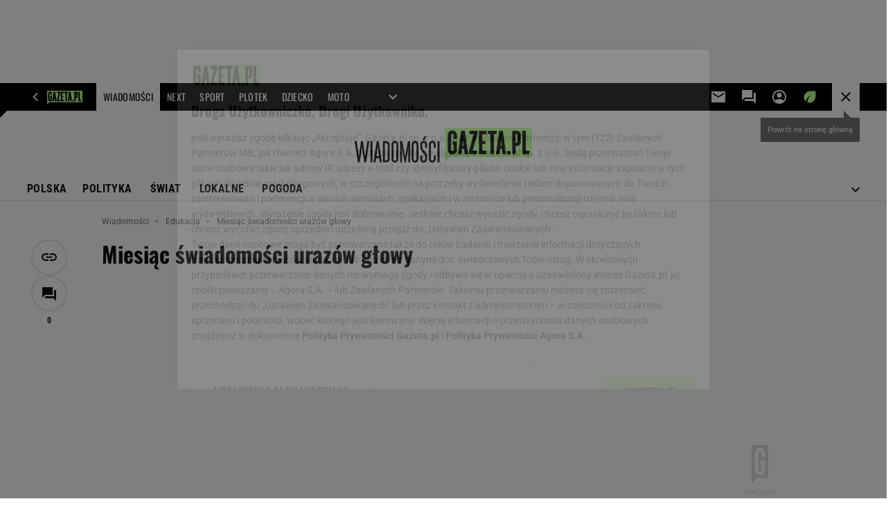

--- FILE ---
content_type: text/html;charset=UTF-8
request_url: https://wiadomosci.gazeta.pl/wiadomosci/7,156046,17625980,miesiac-swiadomosci-urazow-glowy.html
body_size: 46780
content:
<!-- GŁÓWNY WZORZEC serviceName: |Wiadomosci| isNewTaboola: true isOldTaboola: false -->

<!DOCTYPE html>
<html lang="pl">
    <!-- template_root 1.11 -->
    <head>
        <link rel="preconnect" href="https://biv.gazeta.pl" />
        <link rel="preconnect" href="https://cdn.cookielaw.org" />

        <!-- IAB wiadomosci.gazeta.pl . -->
        <script src="https://biv.gazeta.pl/resources/privacy-consent-manager/gazeta/rodoguard.gazeta.main.iife.js?v=1&t=1761556297916"></script><!-- OneTrust with PCM (Privacy Consent Manager) -->
                <script src="https://cdn.cookielaw.org/scripttemplates/otSDKStub.js" type="text/javascript" charset="UTF-8" data-domain-script="5e85b2f9-53b0-4b66-a9b4-60da101e48ab" data-language="pl"></script>
                <script type="text/javascript">
                    function OptanonWrapper() { }
                </script>
                <!-- Load CCPA Addon -->
                <script src="https://cdn.cookielaw.org/opt-out/otCCPAiab.js" charset="UTF-8" ccpa-opt-out-ids="C0004,STACK42" ccpa-opt-out-geo="CA" ccpa-opt-out-lspa="false"></script>

                <script async src="https://biv.gazeta.pl/resources/privacy-consent-manager/gazeta/gdpr.gazeta.main.iife.js?v=1&t=1764579138884"></script><!-- create unique id for ads measure -->
<script>
    // uuidv4
    function uuidv4() {
        return 'xxxxxxxx-xxxx-4xxx--yxxx-xxxxxxxxxxxx'.replace(/[xy]/g, function(c){
            var r = Math.random() * 16 | 0, v = c == 'x' ? r : (r & 0x3 | 0x8);
            return v.toString(16);
        });
    }
    function readCookie(name) {
        const result = document.cookie.match('(^|;)\\s*' + name + '\\s*=\\s*([^;]+)');
        return result ? result.pop() : '';
    }
    const rodoConsents = readCookie('rodoConsents');
    if (rodoConsents) {
        try {
            window.site_details = JSON.parse(rodoConsents);
        } catch(e) {}
    } else {
        window.site_details = {
            tcf_r: false
        };
    }
    window.site_details = window.site_details || {};
    window.site_details.ppvid = uuidv4();
</script>
<!-- 410411528, [ /tpl/prod/modules/header/rodo/IABConsentBox.jsp ], emptyBean-->
<!-- canonical_start -->
<link rel="canonical" href="https://wiadomosci.gazeta.pl/wiadomosci/7,156046,17625980,miesiac-swiadomosci-urazow-glowy.html"/>
<!-- canonical_end -->

<!-- 410411609, [ /tpl/prod/modules/canonical/canonical.jsp ], canonicalModule-->
<!-- group_info v0.1-->
<script type='text/javascript'>
  var gazeta_pl = gazeta_pl || {};
  gazeta_pl.abTestsGroup = 'D';
</script>
<script>
    var contentCategories = ['Autos&Vehicles', 'Health', 'SensitiveSubjects'];
    var customCategories = ['BrandSafety_BrandyPiwne', 'NN', 'Skis', 'Volkswagen'];
</script>
<!-- contentCategoriesModule 1.1 --><!-- META TITLE AND CHARSET MODULE-->
<title>Miesiąc świadomości urazów głowy</title>
<meta charset="UTF-8">
<meta http-equiv="X-UA-Compatible" content="IE=Edge" />
<link rel="shortcut icon" href="/img/gazeta.ico?v=1">
<!-- /META TITLE AND CHARSET MODULE--><!-- hpNotificationsModule -->
<script>
  var gazeta_pl = gazeta_pl || {};
  gazeta_pl.hpNotificationsEnabled = true;
  gazeta_pl.megaOpeningNotification = true;
  gazeta_pl.forYouNotification = true;
  gazeta_pl.hp5Notification = true;
  gazeta_pl.breakingNewsNotification = true;
  </script>
<!-- /hpNotificationsModule -->
<!-- ROBOTS MODULE -->
<meta name="robots" content="noarchive, max-image-preview:large"><!--/ ROBOTS MODULE --><script>
        var gazeta_pl = gazeta_pl || {};
        gazeta_pl.isMobileAppView = false;
    </script>
<!-- test_ab_info_box v0.1-->
<script type='text/javascript'>
      var gazeta_pl = gazeta_pl || {};
      gazeta_pl.redirectorTest = {
        group: 'D',
        version: 'new'
      };
    </script>
<!-- audience solution-->
<script type="text/plain" class="cmplazyload optanon-category-STACK42-V2STACK42" data-cmp-purpose="2,3,4,5,6,7,8,9,10,11" src="https://atm.api.dmp.nsaudience.pl/atm.js?sourceId=agora" async></script>
    <script type="text/plain" class="cmplazyload optanon-category-STACK42-V2STACK42" data-cmp-purpose="2,3,4,5,6,7,8,9,10,11">
    (function (w, a, c) {
        if (w[a]) { return }
        var s = function () {
            var ar = Array.prototype.slice.call(arguments);
            return new Promise(function (r, e) { s[c].push({ a: ar, c: r, e: e }) });
        }
        s[c] = []
        w[a] = s
    })(window, "__atm", "_calls")
</script>
<!-- /audience solution-->
<!-- Adform ID5 PBI -->
<!-- Keywords module -->
<meta name="Keywords" content=" 	wiadomości, aktualności, wydarzenia, 
fakty, newsy, polityka, gospodarka, kraj, 
świat, kultura, nauka, prasa, gazety, przegląd 
prasy, wideo, sondaże">
<meta name="news_keywords" content=" 	wiadomości, aktualności, wydarzenia, 
fakty, newsy, polityka, gospodarka, kraj, 
świat, kultura, nauka, prasa, gazety, przegląd 
prasy, wideo, sondaże">
<!--/ Keywords module -->

<!-- font-cls.jsp v2.0 -->
<link rel="preload" as="font" type="font/woff2" crossorigin="anonymous" href="https://static.im-g.pl/css/fonts/roboto-variable-wdth-wght-latin-ext-v1.woff2" fetchpriority="high"/>
<link rel="preload" as="font" type="font/woff2" crossorigin="anonymous" href="https://static.im-g.pl/css/fonts/oswald-variable-wght-latin-ext-v1.woff2" fetchpriority="high"/>
<!-- styles 1.6 webpack- jenkins:  -->
        <link rel="stylesheet" charset="UTF-8" href="https://static.im-g.pl/style-modules/master/webpack/Wiadomosci/792/pagetype7/style-desk.css?t=1769075017061"/><!-- scripts 1.6 webpack- jenkins:  -->
        <script defer src="https://static.im-g.pl/style-modules/master/webpack/Wiadomosci/792/pagetype7/main.js?t=1769075017061"></script><!-- Description module -->
    <meta name="Description" content="Już po raz drugi ruszyła kampania dotycząca ważnego problemu społecznego, jakim są urazy głowy. Celem akcji, której koordynatorem jest dr Małgorzata Mikaszewska-Sokolewicz z Klinki Anestezjologii i Intensywnej Terapii Warszawskiego Uniwersytetu Medyczny, są działania prewencyjne - zmniejszenie ilości urazów głowy, a także poprawienie jakości życia osób po urazach, ich rodzin i opiekunów."/>
    <!--/ Description module -->
<!-- FACEBOOK MODULE -->
<meta property="og:type" content="article"/>
<meta property="og:url" content="https://wiadomosci.gazeta.pl/wiadomosci/7,156046,17625980,miesiac-swiadomosci-urazow-glowy.html"/>
<!-- Title -->
<!-- Title -->
		<meta property="og:title" content="Miesiąc świadomości urazów głowy" />
		<meta name="twitter:title" content="Miesiąc świadomości urazów głowy" />
		<!-- DESC -->
			<meta property="og:description" content="Już po raz drugi ruszyła kampania&nbsp;dotycząca ważnego&nbsp;problemu społecznego, jakim są urazy głowy.&nbsp;Celem akcji, której koordynatorem jest dr Małgorzata Mikaszewska-Sokolewicz z Klinki Anestezjologii i Intensywnej Terapii Warszawskiego Uniwersytetu Medyczny,&nbsp;są działania prewencyjne - zmniejszenie ilości urazów głowy, a także poprawienie jakości życia osób po urazach, ich rodzin i opiekunów." />
			<meta name="twitter:description" content="Już po raz drugi ruszyła kampania&nbsp;dotycząca ważnego&nbsp;problemu społecznego, jakim są urazy głowy.&nbsp;Celem akcji, której koordynatorem jest dr Małgorzata Mikaszewska-Sokolewicz z Klinki Anestezjologii i Intensywnej Terapii Warszawskiego Uniwersytetu Medyczny,&nbsp;są działania prewencyjne - zmniejszenie ilości urazów głowy, a także poprawienie jakości życia osób po urazach, ich rodzin i opiekunów." />
		<!-- IMAGE -->

	<!-- webp support 0.1 openGraphImage=https://bi.im-g.pl/logos/0.png isPremium=false isMobileRes=false -->

	<meta property="og:image" content="https://bi.im-g.pl/logos/0.png" />
	<meta name="twitter:image" content="https://bi.im-g.pl/logos/0.png" />
	<meta name="twitter:card" content="summary_large_image" />

	<link rel="preload" href="https://bi.im-g.pl/logos/0.png" as="image">
				<meta property="og:site_name" content="gazetapl"/>
<meta property="fb:app_id" content="159195584135753"/>
<meta property="og:locale" content="pl_PL" />
<!-- /FACEBOOK MODULE -->

<!-- Google module -->
<meta name="google-site-verification" content="ndHrHBfBczR9E/e2gPRLuP3N0bLbnkkhZKd/awuYWwQ="/>
<!-- Google Tag Manager --> <noscript><iframe src="//www.googletagmanager.com/ns.html?id=GTM-WZGWLQ" height="0" width="0" style="display:none;visibility:hidden"></iframe></noscript> <script>(function(w,d,s,l,i){w[l]=w[l]||[];w[l].push({'gtm.start': new Date().getTime(),event:'gtm.js'});var f=d.getElementsByTagName(s)[0], j=d.createElement(s),dl=l!='dataLayer'?'&l='+l:'';j.defer=true;j.src= '//www.googletagmanager.com/gtm.js?id='+i+dl;f.parentNode.insertBefore(j,f); })(window,document,'script','dataLayer','GTM-WZGWLQ');</script> <!-- End Google Tag Manager -->  <meta property="fb:pages" content="56246989582" /> <meta property="fb:pages" content="298331982240" /> <meta property="fb:pages" content="358261633959" /> <meta property="fb:pages" content="120100868137" /> <meta property="fb:pages" content="445704509134847" /> <meta property="fb:pages" content="104916112903173" /> <meta property="fb:pages" content="226679594453952" /> <meta property="fb:pages" content="428256930555433" /> <meta property="fb:pages" content="331860956887755" /> <meta property="fb:pages" content="1260108960670728" /> <meta property="fb:pages" content="111959162224699" /> <meta property="fb:pages" content="681680815253072" /> <meta property="fb:pages" content="776969662398234" /> <meta property="fb:pages" content="154212147987030" /> <meta property="fb:pages" content="197807986928953" /> <meta property="fb:pages" content="179884032054270" /> <meta property="fb:pages" content="326171408104" /> <meta property="fb:pages" content="159693330707372" /><!--/ Google module --><!-- Gemius module -->
<!-- (C)2000-2018 Gemius SA - gemiusAudience -->
    <script type="text/javascript">
        <!--//--><![CDATA[//><!--
        var pp_gemius_identifier = new String('olI66L9by3oJiG8hxj87V7QXDtYWcUO.yC6M2xM9Clz.M7/arg=156046');
        
        function gemius_pending(i) { window[i] = window[i] || function() {var x = window[i+'_pdata'] = window[i+'_pdata'] || []; x[x.length]=arguments;};};
        setTimeout(function() {
            gemius_pending('gemius_hit'); gemius_pending('gemius_event'); gemius_pending('pp_gemius_hit'); gemius_pending('pp_gemius_event');
            (function(d,t) {try {var gt=d.createElement(t),s=d.getElementsByTagName(t)[0]; gt.setAttribute('defer','defer'); gt.src="https://gazeta.hit.gemius.pl/xgemius.js"; s.parentNode.insertBefore(gt,s);} catch (e) {}})(document,'script');
        }, 50);
        //--><!]]>
    </script>
    <!--/ Gemius module -->
<!-- searchModule -->
<!-- rss start -->
<link rel="alternate" type="application/rss+xml" title="Najważniejsze informacje" href="https://wiadomosci.gazeta.pl/pub/rss/wiadomosci.xml">
    <!-- rss end -->

<!--/ searchModule -->
<meta http-equiv="X-UA-Compatible" content="IE=Edge" />

<script>
    var now = new Date(1769306437956);

window.uniid = window.uniid || {};

    (function () {
    let base, c, cric, params;
    c = document.cookie.split("; ");
    for (let i = 0; i < c.length; i++) {
        let row = c[i].trim();
        if (row.substring(0, 5) === "cric=") {
            cric = row.substring(5).replace(/['"]+/g, '');
            break;
        }
    }
    if (cric) {
        try {
            base = window.atob(cric);
            params = new URLSearchParams("?" + base);
            uniid.pubid = params.get("p");
            uniid.hid = params.get("h");
            uniid.cric_v = params.get("v");

            window.site_details = window.site_details || {};
            window.site_details.cric_v = uniid.cric_v;

        } catch (error) {
            uniid.error = "Cri parsing error: "+error;
        }
    }
    })();

        //<![CDATA[
        var gazeta_pl = gazeta_pl || {};
        gazeta_pl.device = 'NOT_MOBILE';
        gazeta_pl.documentParam = {"root": "/wiadomosci/"};

        
            gazeta_pl.mobileInfo = {
                "isMobileDevice": false
            };
        
            gazeta_pl.rootSectionId = 114869;
        
        //]]>
    </script>

<!-- Bigdata defer -->
<script defer src="//static.im-g.pl/info/bluewhale/3.0.15/main-min.jsgz"></script>
<!-- DataOcean -->
<script>
    window.DataOcean = window.DataOcean || {};
    window.DataOcean.userEventCache = window.DataOcean.userEventCache || [];
    var sendDataOceanEvent = function(eventId, attributes) {
        var dataOceanEvent = {
        e: eventId,
        a: attributes
        };
        window.DataOcean.userEventCache.push(dataOceanEvent);
    }
</script>
<!--/ DataOcean -->

<!--/ Portal data modules -->

<!-- Web Vitals Metrics -->
<script type="text/plain" class="optanon-category-C0002" src="https://biv.gazeta.pl/resources/web-vitals-metrics/production/web-vitals-metrics.iife.js?timestamp=2026012503" defer></script>
    <!-- scripts 1.6 webpack- jenkins:  -->
        <!-- Viewport module --><meta name="viewport" content="width=device-width, initial-scale=1.0, minimum-scale=1.0, maximum-scale=1.0, user-scalable=yes">
    <!--/ Viewport module --><!-- metaGemiusAdditionalDataModule -->
<script type="text/javascript">
    var ghmxy_parameters = [
    "type=story",
    "id=17625980",
    "title=Miesiąc świadomości urazów głowy",
    "author=Ep, informacja prasowa",
    "page=1"
    ];
</script>
<!--/ metaGemiusAdditionalDataModule -->
<!-- 410411578, [ null ], aggregatorModule-->
<!-- banners_info v0.9 activeBanners: true length: true -->

<style id="activePremiumBoard">
        .DFP-premiumBoardReservedPlace{
                  height: 120px;
                }
            </style>

<!-- 410413030, [ /tpl/prod/modules/abc_containers/banners_info.jsp ], bannersInfoController-->
<script>
    (function() {
        var frame = window;
        var cmpFrame;
        var cmpCallbacks = {};
        while (frame) {
            try {
                if (frame.frames['__tcfapiLocator']) {
                    cmpFrame = frame;
                    break;
                }
            } catch (ignore) {}
            if (frame === window.top) {
                break;
            }
            frame = frame.parent;
        }

        function postMessageHandler(event) {
            var msgIsString = typeof event.data === 'string';
            var json = {};

            try {
                if (msgIsString) {
                    json = JSON.parse(event.data);
                } else {
                    json = event.data;
                }
            } catch (ignore) {}

            var payload = json.__tcfapiCall;

            if (payload) {
                window.__tcfapi(
                    payload.command,
                    payload.version,

                    function(retValue, success) {
                        var returnMsg = {
                            __tcfapiReturn: {
                                returnValue: retValue,
                                success: success,
                                callId: payload.callId
                            }
                        };
                        if (msgIsString) {
                            returnMsg = JSON.stringify(returnMsg);
                        }
                        event.source.postMessage(returnMsg, '*');
                    },
                    payload.parameter
                );
            }
        }
        window.addEventListener('message', postMessageHandler, false);
    }());
</script>

<script type="text/javascript">
    var dfpParams = dfpParams || {
        slots: {}
    };
    var googletag = googletag || {};
    googletag.cmd = googletag.cmd || [];
    var putBanDFPInViewObject = putBanDFPInViewObject || function() {}
</script>

<style class="dfp-hide-inactive">
        .adviewDFPBanner:not(.DFP-042-FOOTBOARD, .DFP-007-CONTENTBOARD, .DFP-019-TOPLAYER, .DFP-011-MIDBOARD, .DFP-021-IMK, .DFP-019-INTERSTITIAL, .DFP-001-TOPBOARD, .DFP-067-RECTANGLE-BTF, .DFP-000-MAINBOX, .DFP-091-RELATED, .DFP-003-RECTANGLE, .DFP-035-RECTANGLE-BTF, .DFP-020-ANCHOR, .DFP-201-PREMIUMBOARD, .activeBan, [id^="DFP-003-RECTANGLE"]) {
            display: none !important;
        }
    </style>

    <link rel="preconnect" href="https://securepubads.g.doubleclick.net" crossorigin>
    <script async src="https://securepubads.g.doubleclick.net/tag/js/gpt.js" class="optanon-category-C0001" type="text/plain"></script>
        <script type="text/javascript">

        if (!window.AG) {
            window.AG = {};
            window.AG.rodoAccepted = -1;
        }

        window.site_details = window.site_details || {};
        window.site_details.ppvjsp = 23;
        dfpParams.prefix = '/75224259/AGORA-IN/Wiadomosci';
        dfpParams.jsp = 23;
        dfpParams.dir = 'wiadomosci';
        dfpParams.dx = '156046';
        dfpParams.ppvid = window.site_details.ppvid || '';
        dfpParams.slots = dfpParams.slots || {};
        dfpParams.video = dfpParams.video || {};

        
            dfpParams.slots['042-FOOTBOARD'] = { id: '042-FOOTBOARD', url: "fif.htm?adUnit=/75224259/AGORA-IN/Wiadomosci/042-FOOTBOARD&adUnitCode=042-FOOTBOARD&adUnitSize=[[728,90],[750,100],[750,200],[750,300],[940,300],[970,250],[750,90],[580,400],[468,60],[412,64]]&article_id=17625980&dx=156046&dir=wiadomosci&jsp=23", sizes: [[728,90],[750,100],[750,200],[750,300],[940,300],[970,250],[750,90],[580,400],[468,60],[412,64]], autoLoad: true, autoLoadMargin: 75, outOfPage: false, adUnit: '/75224259/AGORA-IN/Wiadomosci/042-FOOTBOARD' };
        
            dfpParams.slots['007-CONTENTBOARD'] = { id: '007-CONTENTBOARD', url: "fif.htm?adUnit=/75224259/AGORA-IN/Wiadomosci/007-CONTENTBOARD&adUnitCode=007-CONTENTBOARD&adUnitSize=[[300,250],[320,250],[336,280],[620,200],[750,100],[750,200],[750,300],[580,400],[240,400],[750,90],[468,60],[420,280],'fluid']&article_id=17625980&dx=156046&dir=wiadomosci&jsp=23", sizes: [[300,250],[320,250],[336,280],[620,200],[750,100],[750,200],[750,300],[580,400],[240,400],[750,90],[468,60],[420,280],'fluid'], autoLoad: true, autoLoadMargin: 175, outOfPage: false, adUnit: '/75224259/AGORA-IN/Wiadomosci/007-CONTENTBOARD' };
        
            dfpParams.slots['019-TOPLAYER'] = { id: '019-TOPLAYER', url: "fif.htm?adUnit=/75224259/AGORA-IN/Wiadomosci/019-TOPLAYER&adUnitCode=019-TOPLAYER&adUnitSize=[]&article_id=17625980&dx=156046&dir=wiadomosci&jsp=23", sizes: [], autoLoad: false, autoLoadMargin: 200, outOfPage: true, adUnit: '/75224259/AGORA-IN/Wiadomosci/019-TOPLAYER' };
        
            dfpParams.slots['011-MIDBOARD'] = { id: '011-MIDBOARD', url: "fif.htm?adUnit=/75224259/AGORA-IN/Wiadomosci/011-MIDBOARD&adUnitCode=011-MIDBOARD&adUnitSize=[[750,300],[750,200],[750,100],[728,90],[336,280],[300,250],'fluid']&article_id=17625980&dx=156046&dir=wiadomosci&jsp=23", sizes: [[750,300],[750,200],[750,100],[728,90],[336,280],[300,250],'fluid'], autoLoad: true, autoLoadMargin: 225, outOfPage: false, adUnit: '/75224259/AGORA-IN/Wiadomosci/011-MIDBOARD' };
        
            dfpParams.slots['021-IMK'] = { id: '021-IMK', url: "fif.htm?adUnit=/75224259/AGORA-IN/Wiadomosci/021-IMK&adUnitCode=021-IMK&adUnitSize=[[300,90],[300,50],[300,100],'fluid']&article_id=17625980&dx=156046&dir=wiadomosci&jsp=23", sizes: [[300,90],[300,50],[300,100],'fluid'], autoLoad: true, autoLoadMargin: 300, outOfPage: false, adUnit: '/75224259/AGORA-IN/Wiadomosci/021-IMK' };
        
            dfpParams.slots['019-INTERSTITIAL'] = { id: '019-INTERSTITIAL', url: "fif.htm?adUnit=/75224259/AGORA-IN/Wiadomosci/019-INTERSTITIAL&adUnitCode=019-INTERSTITIAL&adUnitSize=[]&article_id=17625980&dx=156046&dir=wiadomosci&jsp=23", sizes: [], autoLoad: false, autoLoadMargin: 0, outOfPage: true, adUnit: '/75224259/AGORA-IN/Wiadomosci/019-INTERSTITIAL' };
        
            dfpParams.slots['001-TOPBOARD'] = { id: '001-TOPBOARD', url: "fif.htm?adUnit=/75224259/AGORA-IN/Wiadomosci/001-TOPBOARD&adUnitCode=001-TOPBOARD&adUnitSize=[[728,90],[750,100],[750,200],[750,300],[940,300],[970,250],[1170,300],[750,90]]&article_id=17625980&dx=156046&dir=wiadomosci&jsp=23", sizes: [[728,90],[750,100],[750,200],[750,300],[940,300],[970,250],[1170,300],[750,90]], autoLoad: false, autoLoadMargin: 200, outOfPage: false, adUnit: '/75224259/AGORA-IN/Wiadomosci/001-TOPBOARD' };
        
            dfpParams.slots['067-RECTANGLE-BTF'] = { id: '067-RECTANGLE-BTF', url: "fif.htm?adUnit=/75224259/AGORA-IN/Wiadomosci/067-RECTANGLE-BTF&adUnitCode=067-RECTANGLE-BTF&adUnitSize=[[300,250],[300,100],[240,400]]&article_id=17625980&dx=156046&dir=wiadomosci&jsp=23", sizes: [[300,250],[300,100],[240,400]], autoLoad: true, autoLoadMargin: 75, outOfPage: false, adUnit: '/75224259/AGORA-IN/Wiadomosci/067-RECTANGLE-BTF' };
        
            dfpParams.slots['000-MAINBOX'] = { id: '000-MAINBOX', url: "fif.htm?adUnit=/75224259/AGORA-IN/Wiadomosci/000-MAINBOX&adUnitCode=000-MAINBOX&adUnitSize=[[300,250],[300,600],[120,600],[160,600],[300,100],[240,400],'fluid']&article_id=17625980&dx=156046&dir=wiadomosci&jsp=23", sizes: [[300,250],[300,600],[120,600],[160,600],[300,100],[240,400],'fluid'], autoLoad: false, autoLoadMargin: 0, outOfPage: false, adUnit: '/75224259/AGORA-IN/Wiadomosci/000-MAINBOX' };
        
            dfpParams.slots['091-RELATED'] = { id: '091-RELATED', url: "fif.htm?adUnit=/75224259/AGORA-IN/Wiadomosci/091-RELATED&adUnitCode=091-RELATED&adUnitSize=['fluid']&article_id=17625980&dx=156046&dir=wiadomosci&jsp=23", sizes: ['fluid'], autoLoad: true, autoLoadMargin: 200, outOfPage: false, adUnit: '/75224259/AGORA-IN/Wiadomosci/091-RELATED' };
        
            dfpParams.slots['003-RECTANGLE'] = { id: '003-RECTANGLE', url: "fif.htm?adUnit=/75224259/AGORA-IN/Wiadomosci/003-RECTANGLE&adUnitCode=003-RECTANGLE&adUnitSize=[[300,250],[300,600],[160,600],[120,600],[300,100],[240,400],'fluid']&article_id=17625980&dx=156046&dir=wiadomosci&jsp=23", sizes: [[300,250],[300,600],[160,600],[120,600],[300,100],[240,400],'fluid'], autoLoad: true, autoLoadMargin: 200, outOfPage: false, adUnit: '/75224259/AGORA-IN/Wiadomosci/003-RECTANGLE' };
        
            dfpParams.slots['035-RECTANGLE-BTF'] = { id: '035-RECTANGLE-BTF', url: "fif.htm?adUnit=/75224259/AGORA-IN/Wiadomosci/035-RECTANGLE-BTF&adUnitCode=035-RECTANGLE-BTF&adUnitSize=[[300,250],[300,100],[240,400]]&article_id=17625980&dx=156046&dir=wiadomosci&jsp=23", sizes: [[300,250],[300,100],[240,400]], autoLoad: true, autoLoadMargin: 100, outOfPage: false, adUnit: '/75224259/AGORA-IN/Wiadomosci/035-RECTANGLE-BTF' };
        
            dfpParams.slots['020-ANCHOR'] = { id: '020-ANCHOR', url: "fif.htm?adUnit=/75224259/AGORA-IN/Wiadomosci/020-ANCHOR&adUnitCode=020-ANCHOR&adUnitSize=[[728,90]]&article_id=17625980&dx=156046&dir=wiadomosci&jsp=23", sizes: [[728,90]], autoLoad: false, autoLoadMargin: 0, outOfPage: true, adUnit: '/75224259/AGORA-IN/Wiadomosci/020-ANCHOR' };
        
            dfpParams.slots['201-PREMIUMBOARD'] = { id: '201-PREMIUMBOARD', url: "fif.htm?adUnit=/75224259/AGORA-IN/Wiadomosci/201-PREMIUMBOARD&adUnitCode=201-PREMIUMBOARD&adUnitSize=[[1,1]]&article_id=17625980&dx=156046&dir=wiadomosci&jsp=23", sizes: [[1,1]], autoLoad: false, autoLoadMargin: 0, outOfPage: false, adUnit: '/75224259/AGORA-IN/Wiadomosci/201-PREMIUMBOARD' };
        
                dfpParams.video.preroll = '//pubads.g.doubleclick.net/gampad/ads?sz=400x300|640x480&iu=/75224259/AGORA-IN/Wiadomosci/090-PREROLL&cust_params=pos%3D090-PREROLL%26dx%3D156046%26jsp%3D23%26dir%3Dwiadomosci%26kw%3D[brandsafe]%2C[player_type]%26dystrybutor%3D[distributor_id]%26passback_id%3D[passback_id]%26domena%3D[adview_hostname]%26cb%3D[cb]%26adid%3D[adid]%26temp%3D[temp]%26article_id%3D17625980&url=[locationhref]&description_url=[locationhref]&impl=s&gdfp_req=1&env=vp&output=vast&unviewed_position_start=1&correlator=[timestamp]';
            
                dfpParams.video.audio = '//pubads.g.doubleclick.net/gampad/ads?sz=1x1&iu=/75224259/AGORA-IN/Wiadomosci/090-PREROLL&cust_params=pos%3D090-PREROLL%26dx%3D156046%26jsp%3D23%26dir%3Dwiadomosci%26kw%3D[brandsafe]%2C[player_type]%2Caudio%26dystrybutor%3D[distributor_id]%26passback_id%3D[passback_id]%26domena%3D[adview_hostname]%26cb%3D[cb]%26article_id%3D17625980&url=[locationhref]&description_url=[locationhref]&impl=s&gdfp_req=1&env=instream&output=vast&ad_type=audio&unviewed_position_start=1&correlator=[timestamp]';
            

        // slots:HB_SLOTS
        

// PREBID CORE ADUNITS 20250625
var adUnitsConfiguration = [{
        // wiadomosci.gazeta.pl_001-TOPBOARD
        code: '001-TOPBOARD',
		prebidMargin: 400,
		testPrebidMargin: { 
			  percentOfChoice: 2,
			  start: 0,
			  end: 600,
			  step: 100
		},
        mediaTypes: {
            banner: {
                sizes: [[970, 250], [750, 300], [750, 200], [750, 100], [728, 90], [940, 300], [1170, 300]]
            }
        },
        bids: [
            { bidder: 'appnexus', params: { placementId: '20921619' }},
            { bidder: 'adf', params: { mid: '956375' }},
            { bidder: 'adfSig', params: { mid: '2032285' }},
			{ bidder: 'sspBC', params: { siteId: '238078', id: '800' }}, // old id
            { bidder: 'smartadserver', params: { currency: 'USD', domain: '//prg.smartadserver.com',  siteId:  '173809', pageId: '1335482', formatId: '96748' }},
            { bidder: 'ix', params: { siteId: '1128055' }},
            { bidder: 'rtbhouse', params: { region: 'prebid-eu', publisherId: 'da39a3ee5e6b4b0d' }},
            { bidder: 'connectad', params: { networkId: '10047', siteId: '1081065' }}, // old id
            // { disabled: true, bidder: 'triplelift', params: { inventoryCode: 'Wiadomosci_011-Midboard' }},
			{ bidder: 'visx', params: { uid: '944711' }}, // new id
            { bidder: 'criteo', params: { networkId: 3400, publisherSubId: 'Wiadomosci_001-TOPBOARD' }},
    		// { disabled: true, bidder: 'ccx', params: { placementId: '12511173' }},
			{ bidder: 'teads', params: { placementId: 210611, pageId: 195122 }}, // old id
			{ bidder: 'rubicon', params: { accountId: '26046', siteId: '514840', zoneId: '3091598' }}]
        },{
        // wiadomosci.gazeta.pl_011-MIDBOARD
        code: '011-MIDBOARD',
		prebidMargin: 1300,
		testPrebidMargin: { 
			  percentOfChoice: 2,
			  start: 1100,
			  end: 1400,
			  step: 25
		},
        mediaTypes: {
            banner: {
                sizes: [[750, 300], [750, 200], [750, 100], [728, 90], [336, 280], [300, 250]]
            },
			native: {
				title: { required: true, len: 80 },
				body: { required: false },
				image: { required: true, sizes: [[300, 210], [300,150], [140,100]] },
				sponsoredBy: { required: false },
				icon: { required: false }
			}
        },
		ortb2Imp: {
			ext: {
				data: {
					"kw": "screening",
				}
			}
		},
        bids: [
            { bidder: 'appnexus', params: { placementId: '21607702' }},
            { bidder: 'adf', params: { mid: '1041062' }},
            { bidder: 'adfSig', params: { mid: '2032310' }},
			{ bidder: 'sspBC', params: { siteId: '238078', id: '800' }},
            { bidder: 'smartadserver', params: { currency: 'USD', domain: '//prg.smartadserver.com',  siteId:  '173809', pageId: '1335482', formatId: '101284' }},
            { bidder: 'ix', params: { siteId: '1062468' }},
            { bidder: 'rtbhouse', params: { region: 'prebid-eu', publisherId: 'da39a3ee5e6b4b0d' }},
            { bidder: 'connectad', params: { networkId: '10047', siteId: '1081065' }},
            // { disabled: true, bidder: 'triplelift', params: { inventoryCode: 'Wiadomosci_011-Midboard' }},
			{ bidder: 'visx', params: { uid: '921773' }},
            { bidder: 'criteo', params: { networkId: 3400, publisherSubId: 'Wiadomosci_011-MIDBOARD' }},
    		// { disabled: true, bidder: 'ccx', params: { placementId: '28068227' }},
			{ bidder: 'teads', params: { placementId: 210611, pageId: 195122 }},
    		// { disabled: true, bidder: 'pubmatic', params: { publisherId: '155949', adSlot: 'wiadomosci.gazeta.pl_011-midboard' }},
            { bidder: 'richaudience', params: { pid: 'HjpnVQshAm', supplyType: 'site' }},
			{ bidder: 'rubicon', params: { accountId: '26046', siteId: '514840', zoneId: '3092822' }}]
        },{
        // wiadomosci.gazeta.pl_003-RECTANGLE
        code: '003-RECTANGLE',
        prebidMargin: 850,
		testPrebidMargin: { 
			  percentOfChoice: 5,
			  start: 800,
			  end: 1200,
			  step: 50
		},
        mediaTypes: {
            banner: {
                sizes: [[300, 600], [240, 400], [160, 600], [120, 600], [300, 250]]
            },
			native: {
				title: { required: true, len: 80 },
				body: { required: false },
				image: { required: true, sizes: [[300, 210], [300,150], [140,100]] },
				sponsoredBy: { required: false },
				icon: { required: false }
			}
        },
        bids: [
            { bidder: 'appnexus', params: { placementId: '20921620' }},
            // { disabled: true, bidder: 'adpone', params: { placementId: '12194164146181' }},
            { bidder: 'adf', params: { mid: '956377' }},
            { bidder: 'adfSig', params: { mid: '2032353' }},
			{ bidder: 'sspBC', params: { siteId: '238078', id: '801' }},
            { bidder: 'smartadserver', params: { currency: 'USD', domain: '//prg.smartadserver.com',  siteId:  '173809', pageId: '1335482', formatId: '96749' }},
            { bidder: 'ix', params: { siteId: '1062469' }},
            { bidder: 'rtbhouse', params: { region: 'prebid-eu', publisherId: 'da39a3ee5e6b4b0d' }},
            { bidder: 'connectad', params: { networkId: '10047', siteId: '1081063' }},
            // { disabled: true, bidder: 'triplelift', params: { inventoryCode: 'Wiadomosci_003-RECTANGLE' }},
			{ bidder: 'visx', params: { uid: '921771' }},
            { bidder: 'criteo', params: { networkId: 3400, publisherSubId: 'Wiadomosci_003-RECTANGLE' }},
    		// { disabled: true, bidder: 'ccx', params: { placementId: '28068245' }},
			{ bidder: 'teads', params: { placementId: 210613, pageId: 195123 }},
    		// { disabled: true, bidder: 'pubmatic', params: { publisherId: '155949', adSlot: 'wiadomosci.gazeta.pl_003-RECTANGLE' }},
            { bidder: 'richaudience', params: { pid: 'RY87Uh6u3Q', supplyType: 'site' }},
			{ bidder: 'rubicon', params: { accountId: '26046', siteId: '514840', zoneId: '3091556' }}]
        },{
        // wiadomosci.gazeta.pl_007-CONTENTBOARD
        code: '007-CONTENTBOARD',
		prebidMargin: 800,
		testPrebidMargin: { 
			  percentOfChoice: 5,
			  start: 700,
			  end: 1000,
			  step: 50
		},
        mediaTypes: {
            banner: {
                sizes: [[750, 300], [750, 200], [750, 100], [336, 280], [300, 250], [240, 400], [320, 250]]
            },
			native: {
				title: { required: true, len: 80 },
				body: { required: false },
				image: { required: true, sizes: [[300, 210], [300,150], [140,100]] },
				sponsoredBy: { required: false },
				icon: { required: false }
			}
        },
        bids: [
            { bidder: 'appnexus', params: { placementId: '20921621' }},
            // { disabled: true, bidder: 'adpone', params: { placementId: '12194164312768' }},
            { bidder: 'adf', params: { mid: '956376' }},
            { bidder: 'adfSig', params: { mid: '2032312' }},
			// { disabled: true, bidder: 'caroda', params: { ctok: '010af4540103704a' }},
			{ bidder: 'sspBC', params: { siteId: '238078', id: '802' }},
            { bidder: 'smartadserver', params: { currency: 'USD', domain: '//prg.smartadserver.com',  siteId:  '173809', pageId: '1335482', formatId: '96750' }},
            { bidder: 'ix', params: { siteId: '1062470' }},
            { bidder: 'rtbhouse', params: { region: 'prebid-eu', publisherId: 'da39a3ee5e6b4b0d' }},
            { bidder: 'connectad', params: { networkId: '10047', siteId: '1081064' }},
            { bidder: 'criteo', params: { networkId: 3400, publisherSubId: 'Wiadomosci_003-RECTANGLE' }},
    		// { disabled: true, bidder: 'ccx', params: { placementId: '28068259' }},
			{ bidder: 'visx', params: { uid: '921772' }},
            // { disabled: true, bidder: 'triplelift', params: { inventoryCode: 'Wiadomosci_007-CONTENTBOARD' }},
			{ bidder: 'teads', params: { placementId: 210615, pageId: 195123 }},
    		// { disabled: true, bidder: 'pubmatic', params: { publisherId: '155949', adSlot: 'wiadomosci.gazeta.pl_007-CONTENTBOARD' }},
            { bidder: 'richaudience', params: { pid: 'q1bQ3qwTXj', supplyType: 'site' }},
			{ bidder: 'rubicon', params: { accountId: '26046', siteId: '514840', zoneId: '3092824' }}]
        },{
        // wiadomosci.gazeta.pl_035-RECTANGLE-BTF
        code: '035-RECTANGLE-BTF',
		prebidMargin: 1300,
		testPrebidMargin: { 
			  percentOfChoice: 5,
			  start: 1100,
			  end: 1400,
			  step: 25
		},
        mediaTypes: {
            banner: {
                sizes: [[300, 250]]
            },
			native: {
				title: { required: true, len: 80 },
				body: { required: false },
				image: { required: true, sizes: [[300, 210], [300,150], [140,100]] },
				sponsoredBy: { required: false },
				icon: { required: false }
			}
        },
        bids: [
            { bidder: 'appnexus', params: { placementId: '21607727' }},
            { bidder: 'adf', params: { mid: '1041135' }},
            { bidder: 'adfSig', params: { mid: '2032355' }},
			{ bidder: 'sspBC', params: { siteId: '238078', id: '803' }},
            { bidder: 'smartadserver', params: { currency: 'USD', domain: '//prg.smartadserver.com',  siteId:  '173809', pageId: '1335482', formatId: '101285' }},
            { bidder: 'ix', params: { siteId: '1062471' }},
            { bidder: 'rtbhouse', params: { region: 'prebid-eu', publisherId: 'da39a3ee5e6b4b0d' }},
            { bidder: 'connectad', params: { networkId: '10047', siteId: '1081067' }},
            // { disabled: true, bidder: 'triplelift', params: { inventoryCode: 'Wiadomosci_035-RECTANGLE-BTF' }},
            { bidder: 'criteo', params: { networkId: 3400, publisherSubId: 'Wiadomosci_035-RECTANGLE-BTF' }},
    		// { disabled: true, bidder: 'ccx', params: { placementId: '28068261' }},
			{ bidder: 'teads', params: { placementId: 210610, pageId: 195121 }},
    		// { disabled: true, bidder: 'pubmatic', params: { publisherId: '155949', adSlot: 'wiadomosci.gazeta.pl_035-RECTANGLE-BTF' }},
            { bidder: 'richaudience', params: { pid: 'gfALOGPQqR', supplyType: 'site' }},
			{ bidder: 'rubicon', params: { accountId: '26046', siteId: '514840', zoneId: '3092826' }}]
        },{
        // wiadomosci.gazeta.pl_067-RECTANGLE-BTF
        code: '067-RECTANGLE-BTF',
		prebidMargin: 1650,
		testPrebidMargin: { 
			  percentOfChoice: 5,
			  start: 1400,
			  end: 1700,
			  step: 50
		},
        mediaTypes: {
            banner: {
                sizes: [[300, 250]]
            },
			native: {
				title: { required: true, len: 80 },
				body: { required: false },
				image: { required: true, sizes: [[300, 210], [300,150], [140,100]] },
				sponsoredBy: { required: false },
				icon: { required: false }
			}
        },
        bids: [
            { bidder: 'appnexus', params: { placementId: '21607760' }},
            { bidder: 'adf', params: { mid: '1041190' }},
            { bidder: 'adfSig', params: { mid: '2032356' }},
			{ bidder: 'sspBC', params: { siteId: '238078', id: '804' }},
            { bidder: 'smartadserver', params: { currency: 'USD', domain: '//prg.smartadserver.com',  siteId:  '173809', pageId: '1335482', formatId: '101286' }},
            { bidder: 'ix', params: { siteId: '1062472' }},
            { bidder: 'rtbhouse', params: { region: 'prebid-eu', publisherId: 'da39a3ee5e6b4b0d' }},
            { bidder: 'connectad', params: { networkId: '10047', siteId: '1081069' }},
            // { disabled: true, bidder: 'triplelift', params: { inventoryCode: 'Wiadomosci_067-RECTANGLE-BTF' }},
            { bidder: 'criteo', params: { networkId: 3400, publisherSubId: 'Wiadomosci_067-RECTANGLE-BTF' }},
    		// { disabled: true, bidder: 'ccx', params: { placementId: '28068269' }},
			{ bidder: 'teads', params: { placementId: 210609, pageId: 195120 }},
    		// { disabled: true, bidder: 'pubmatic', params: { publisherId: '155949', adSlot: 'wiadomosci.gazeta.pl_067-RECTANGLE-BTF' }},
            { bidder: 'richaudience', params: { pid: 'TOG1h7uzlO', supplyType: 'site' }},
			{ bidder: 'rubicon', params: { accountId: '26046', siteId: '514840', zoneId: '3092828' }}]
        },{
        // wiadomosci.gazeta.pl_042-FOOTBOARD
        code: '042-FOOTBOARD',
		prebidMargin: 1300,
		testPrebidMargin: { 
			  percentOfChoice: 5,
			  start: 900,
			  end: 2000,
			  step: 100
		},
        mediaTypes: {
            banner: {
                sizes: [[728, 90], [750, 100], [750, 200], [750, 300], [940, 300], [970, 250]]
            },
			native: {
				title: { required: true, len: 80 },
				body: { required: false },
				image: { required: true, sizes: [[300, 210], [300,150], [140,100]] },
				sponsoredBy: { required: false },
				icon: { required: false }
			}
        },
        bids: [
            { bidder: 'appnexus', params: { placementId: '21607784' }},
            { bidder: 'adf', params: { mid: '1041216' }},
            { bidder: 'adfSig', params: { mid: '2032308' }},
			{ bidder: 'sspBC', params: { siteId: '238078', id: '805' }},
            { bidder: 'smartadserver', params: { currency: 'USD', domain: '//prg.smartadserver.com',  siteId:  '173809', pageId: '1335482', formatId: '101287' }},
            { bidder: 'ix', params: { siteId: '1062473' }},
            { bidder: 'rtbhouse', params: { region: 'prebid-eu', publisherId: 'da39a3ee5e6b4b0d' }},
            { bidder: 'connectad', params: { networkId: '10047', siteId: '1081068' }},
            // { disabled: true, bidder: 'triplelift', params: { inventoryCode: 'Wiadomosci_042-FOOTBOARD' }},
            { bidder: 'criteo', params: { networkId: 3400, publisherSubId: 'Wiadomosci_042-FOOTBOARD' }},
    		// { disabled: true, bidder: 'ccx', params: { placementId: '28068299' }},
			{ bidder: 'teads', params: { placementId: 210608, pageId: 195119 }},
    		// { disabled: true, bidder: 'pubmatic', params: { publisherId: '155949', adSlot: 'wiadomosci.gazeta.pl_042-FOOTBOARD' }},
            { bidder: 'richaudience', params: { pid: '6ztE7ovnNZ', supplyType: 'site' }},
			{ bidder: 'rubicon', params: { accountId: '26046', siteId: '514840', zoneId: '3092830' }}]
        }
		,{
        // video_090-PREROLL
        code: dfpParams.prefix,
        mediaTypes: {
			video: { playerSize: [[640, 480], [640, 360]], context: 'instream' }
        },
        bids: [
            { bidder: 'adf', params: { mid: '981333' }},
            { bidder: 'adfSig', params: { mid: '2032391' }},
			{ bidder: 'appnexus', params: { placementId: '21937017' }},
			{ bidder: 'sspBC', params: { siteId: '238078', id: '150' }},
		 	{ bidder: 'smartadserver', params: { currency: 'USD', domain: '//prg.smartadserver.com',  siteId:  '173809', pageId: '1610741', formatId: '68950', video: {protocol: 8} }},
			{ bidder: 'ix', params: { size: [640,480], siteId: '1062477', video: {mimes: ['video/mp4', 'video/webm'], minduration: 0, maxduration: 30, protocols: [6, 8]} }},
            { bidder: 'richaudience', params: { pid: '9zJ3R4FExy', supplyType: 'site' }},
			{ bidder: 'visx', params: { uid: '932134' }}
        ]
		} 
];

window.adUnitsConfiguration = adUnitsConfiguration;

// marginAutoLoadTest 20220905
window.marginAutoLoadTest = [
    {
        slotName: '035-RECTANGLE-BTF',
        testMargins: [75, 100, 125, 150, 175, 200, 225, 250],
        testGroup: 5
    },
    {
        slotName: '007-CONTENTBOARD',
        testMargins: [50, 200, 225, 250, 275, 300, 325, 350],
        testGroup: 5
    },
    {
        slotName: '042-FOOTBOARD',
        testMargins: [50, 75, 100, 125, 150, 175, 200],
        testGroup: 5
    },
    {
        slotName: '067-RECTANGLE-BTF',
        testMargins: [50, 75, 100, 125, 150, 175, 200],
        testGroup: 5
    },
    {
        slotName: '011-MIDBOARD',
        testMargins: [75, 100, 125, 150, 175, 200, 225],
        testGroup: 5
    },
    {
        slotName: '011-MIDBOARD-1',
        testMargins: [75, 100, 125, 150, 175, 200, 225],
        testGroup: 5
    },
];
window.disablePBLoad = true;
<!-- /* eslint-disable-line */ --></script><script type='text/plain' class="optanon-category-C0001">
  const qwID = (()=>{
      const h = (e)=>{return dfpParams.prefix.includes(e);};
      let o;
      if(h('AGORA-IN/Moto')) o = '744f7067-d953-4837-9026-423cd92e1be2';
      else if(h('AGORA-IN/Plotek')) o = '3da74137-30aa-452e-9127-977244f2da42';
      else if(h('AGORA-IN/Next')) o = 'a001f0fe-e209-4f74-8024-718d0ad85397';
      else if(h('AGORA-IN/Podroze')) o = '42fdd8b2-2d2d-4c51-885f-e530bd5676ab';
      else if(h('AGORA-IN/Kobieta')) o = 'bf659dc8-ae56-442b-86a1-505c8195d475';
      else if(h('AGORA-IN/Groszki')) o = '176f5e03-c0cf-4b6a-b15d-d7759385af53';  
      else if(h('AGORA-IN/G')) o = '863cdd06-aa06-482c-a5e4-5f512960cf92';
      else if(h('AGORA-IN/Forum')) o = 'fc5c27b3-541d-4357-a193-95e977a9694b';
      else if(h('AGORA-IN/Edziecko')) o = '085ced14-0601-4947-b1ee-fcd342cfb4ea';
      else if(h('AGORA-IN/S-SPORT')) o = 'b9782829-775e-4a4e-800f-eb94e6184609';
      else if(h('AGORA-IN/Wiadomosci')) o = '701d18d0-0b98-4e7b-b90e-bca257bf7986';
      else if(h('AGORA-IN/Haps')) o = 'c7f804f7-758e-4871-bfb6-6a39cd7f89ae';
      else if(h('AGORA-IN/Kultura')) o = 'c9343410-1128-4e86-9c9d-fd68b24c94b1';
      else if(h('AGORA-IN/Weekend')) o = '85f3a846-a643-4484-bf8f-7ba426b5a6af';  
      else if(h('AGORA-IN/Avanti24')) o = 'ac449a99-494b-4d65-9e66-13d0d6b4b976';
      else if(h('AGORA-IN/CzteryKaty')) o = '9d3c5a9c-8b4f-4f40-8d7f-a70cba1dc7f7';  
      else if(h('AGORA-IN/Buzz')) o = '25f4af90-2669-4168-b15a-b9d1885932d5';    
      else if(h('AGORA-IN/MetroWarszawa')) o = '81cf40ac-8227-4fa4-beca-fcc65c0380cd';     
      else if(h('AGORA-IN/Zdrowie')) o = 'bab1a3c5-bb42-4fe4-a679-7b0e5c67ac21'; 
      else o = '';
      return o;
  })();
    window.ybConfiguration = window.ybConfiguration || {};
    window.ybConfiguration = Object.assign({}, window.ybConfiguration, { integrationMethod: 'open_tag' });
    (function (y, i, e, L, D) {
        y.Yieldbird = y.Yieldbird || {};
        y.Yieldbird.cmd = y.Yieldbird.cmd || [];
        i.cmd.push(function () { i.pubads().disableInitialLoad(); });
        L = e.createElement('script');
        L.async = true;
        L.src = `https://cdn.qwtag.com/${qwID}/qw.js`;
        D = e.getElementsByTagName('script')[0];
        (D.parentNode || e.head).insertBefore(L, D);
    })(window, window.googletag, document);

        // slots:HEADER_START_20
        </script>

    <script>
                !function(e){"object"==typeof exports&&"undefined"!=typeof module?module.exports=e():"function"==typeof define&&define.amd?define([],e):("undefined"!=typeof window?window:"undefined"!=typeof global?global:"undefined"!=typeof self?self:this).AdviewAdsTag=e()}(function(){return function o(i,r,a){function d(t,e){if(!r[t]){if(!i[t]){var n="function"==typeof require&&require;if(!e&&n)return n(t,!0);if(s)return s(t,!0);throw(n=new Error("Cannot find module '"+t+"'")).code="MODULE_NOT_FOUND",n}n=r[t]={exports:{}},i[t][0].call(n.exports,function(e){return d(i[t][1][e]||e)},n,n.exports,o,i,r,a)}return r[t].exports}for(var s="function"==typeof require&&require,e=0;e<a.length;e++)d(a[e]);return d}({1:[function(e,t,n){"use strict";Object.defineProperty(n,"__esModule",{value:!0});const o={ab:()=>.1<=Math.random()?"b":"a"+Math.floor(10*Math.random()),dc:()=>o.dool?"d":"c"+Math.floor(20*Math.random()),dool:.1<=Math.random(),ff:String(Math.round(Math.random()))};n.default=o},{}],2:[function(e,t,n){"use strict";Object.defineProperty(n,"__esModule",{value:!0});n.default=e=>{const t=window.document["body"];window.screeningADFP=!0;var n="011-MIDBOARD"==e?"midboard":"topboard";const o=document.querySelector("011-MIDBOARD"==e?'[id^="adsMidboardDivId_"]':"#adUnit-001-TOPBOARD");if(o){o.style.cssText="background: transparent !important",o.classList.add("screeningADFP_"+n),t.classList.add("screeningADFP_"+n);const i=document.querySelector(".index_body");i&&(i.style.width="fit-content",i.style.margin="0 auto","midboard"==n&&(i.style.cssText="background: transparent !important"))}}},{}],3:[function(e,t,n){"use strict";Object.defineProperty(n,"__esModule",{value:!0});n.default=["001-TOPBOARD","011-MIDBOARD","011-MIDBOARD-MOBI","003-RECTANGLE","003-RECTANGLE-NP","000-MAINBOARD","042-FOOTBOARD","087-ADBOARD-A","071-WINIETA","004-PAYPER","007-CONTENTBOARD","021-IMK","059-BUTTON","078-STYLBOARD","044-BIZBOARD","035-RECTANGLE-BTF","067-RECTANGLE-BTF","101-TOPBOARD-MOBI","104-RECTANGLE-MOBI","107-MAINBOARD-MOBI","150-BIZBOARD-MOBI","151-FUNBOARD-MOBI","152-STYLBOARD-MOBI","153-MOTOBOARD-MOBI","150-ADBOARD-A-MOBI","150-ADBOARD-B-MOBI","150-ADBOARD-C-MOBI","150-ADBOARD-D-MOBI","150-ADBOARD-F-MOBI","108-FOOTBOARD-MOBI","000-SPORTBOARD","076-MAINBUTTON","111-BIZBUTTON","076-MAINBUTTON","116-SPORTBUTTON","000-MAINBOX","099-BOMBKA-MOBI","099-BOMBKA","091-RELATED","091-RELATED-MOBI","011-MIDBOARD-1","011-MIDBOARD-2","011-MIDBOARD-3","011-MIDBOARD-4","011-MIDBOARD-5","011-MIDBOARD-6","011-MIDBOARD-7","011-MIDBOARD-8","011-MIDBOARD-9","011-MIDBOARD-1-MOBI","011-MIDBOARD-2-MOBI","011-MIDBOARD-3-MOBI","011-MIDBOARD-4-MOBI","011-MIDBOARD-5-MOBI","011-MIDBOARD-6-MOBI","011-MIDBOARD-7-MOBI","011-MIDBOARD-8-MOBI","011-MIDBOARD-9-MOBI","011-MIDBOARD-10","011-MIDBOARD-11","011-MIDBOARD-12","011-MIDBOARD-13","011-MIDBOARD-14","011-MIDBOARD-15","011-MIDBOARD-16","011-MIDBOARD-17","011-MIDBOARD-18","011-MIDBOARD-19","011-MIDBOARD-10-MOBI","011-MIDBOARD-11-MOBI","011-MIDBOARD-12-MOBI","011-MIDBOARD-13-MOBI","011-MIDBOARD-14-MOBI","011-MIDBOARD-15-MOBI","011-MIDBOARD-16-MOBI","011-MIDBOARD-17-MOBI","011-MIDBOARD-18-MOBI","011-MIDBOARD-19-MOBI","011-MIDBOARD-20","011-MIDBOARD-21","011-MIDBOARD-22","011-MIDBOARD-23","011-MIDBOARD-24","011-MIDBOARD-25","011-MIDBOARD-26","011-MIDBOARD-27","011-MIDBOARD-28","011-MIDBOARD-29","011-MIDBOARD-20-MOBI","011-MIDBOARD-21-MOBI","011-MIDBOARD-22-MOBI","011-MIDBOARD-23-MOBI","011-MIDBOARD-24-MOBI","011-MIDBOARD-25-MOBI","011-MIDBOARD-26-MOBI","011-MIDBOARD-27-MOBI","011-MIDBOARD-28-MOBI","011-MIDBOARD-29-MOBI","056-NAVIBOARD","056-NAVIBOARD-MOBI"]},{}],4:[function(e,t,n){"use strict";Object.defineProperty(n,"__esModule",{value:!0}),n.default={get:e=>("; "+document.cookie).split(`; ${e}=`).pop().split(";").shift(),set:(e,t)=>{var n="https:"==window.location.protocol,o=(new Date).getFullYear()+1;window.document.cookie=e+`=${t}; expires=Fri, 19 Jun ${o} 20:47:11 UTC; path=/`+(n?";Secure;SameSite=None":"")}}},{}],5:[function(e,t,n){"use strict";Object.defineProperty(n,"__esModule",{value:!0});n.default=e=>{const t=window.AdviewAdsTag||window.adviewSPA;var n,o,i,r,a=String(e.slot.getAdUnitPath().split("/").pop());((e,t)=>{e={active:!e.isEmpty,slot:t,height:e.size?e.size[1]:"fluid",width:e.size?e.size[0]:"fluid",divId:e.slot.getSlotElementId()},e=new CustomEvent("adviewDfpSlotRenderEnd",{detail:e});window.document.dispatchEvent(e)})(e,a),e.isEmpty||(o=(n="gazeta.pl_YBrecovery"===a)?(e=>{const t=document.getElementById(e).parentElement;return t&&t.classList.contains("yb_recovery")?t:null})(e.slot.getSlotElementId()):((e,t)=>{const n=window.AdviewAdsTag||window.adviewSPA;e=n.putBanSlotsOnSite.includes(e)||window.adviewSPA?e:"adUnit-"+t,t=window.document.querySelector("#"+e);return t||console.warn(`AdsContainer (${e}) not exists`),t})(e.slot.getSlotElementId(),a))&&(i=((e,t)=>{let n=e.size[0];return 1!=n||(t=t.querySelector("iframe"))&&(n=t.width),n})(e,o),r=i,(e=o).classList.add("activeBan"),e.classList.add("adviewDFPBanner"),r&&(e.style.marginLeft="auto",e.style.marginRight="auto",10<parseInt(r)&&(e.style.minWidth=r+"px",e.style.maxWidth=r+"px")),(t.arrayLabels.includes(a)||n)&&((e,t)=>{let n=e.querySelector(".banLabel");n||(n=document.createElement("span"),n.className="banLabel",n.innerHTML="REKLAMA",e.insertBefore(n,e.children[0])),n.style.display="block",n.style.textAlign="center",n.style.width="100%",t&&(n.style.maxWidth=t+"px",n.style.marginLeft="auto",n.style.marginRight="auto")})(o,i))}},{}],6:[function(e,t,n){"use strict";var o=this&&this.__importDefault||function(e){return e&&e.__esModule?e:{default:e}};Object.defineProperty(n,"__esModule",{value:!0}),n.putBanSlotsOnSite=n.autoLoadSlot=n.arrayLabels=n.DFPTargeting=n.kwTargeting=n.adUnitClone=n.videoUrlParams=n._YB=n.slotRenderEnded=void 0;var i=o(e(5));n.slotRenderEnded=i.default;var r=o(e(10));const a=o(e(11));i=o(e(1));n._YB=i.default;i=o(e(3));n.arrayLabels=i.default;i=o(e(8));n.videoUrlParams=i.default;e=o(e(7));n.kwTargeting=[];n.DFPTargeting=[];const d=[];n.autoLoadSlot=d;const s=[];n.putBanSlotsOnSite=[],window.putBanDFPInViewObject=a.default,window.putBanDFP=r.default,window.addEventListener("message",e.default),window.document.addEventListener("DOMContentLoaded",()=>{d.forEach(e=>{var{id:t,sizes:n,autoLoadMargin:e}=window.dfpParams.slots[e];-1==s.indexOf(t)&&((0,a.default)({slot:t,divId:"adUnit-"+t,margin:e,unitSize:n}),s.push(t))})});n.adUnitClone=e=>(console.warn("Function adUnitClone has been deprecated and should be no longer used!"),e)},{1:1,10:10,11:11,3:3,5:5,7:7,8:8}],7:[function(e,t,n){"use strict";var o=this&&this.__importDefault||function(e){return e&&e.__esModule?e:{default:e}};Object.defineProperty(n,"__esModule",{value:!0});const i=o(e(4)),r=e=>{"string"==typeof e.data&&-1!=e.data.indexOf("Adview MCGP:")&&("Adview MCGP: third party is not supported"==e.data?i.default.set("AdviewMCGP","first"):i.default.set("AdviewMCGP","third"),window.removeEventListener("message",r,!1))};n.default=r},{4:4}],8:[function(e,t,n){"use strict";var o=this&&this.__importDefault||function(e){return e&&e.__esModule?e:{default:e}};Object.defineProperty(n,"__esModule",{value:!0});const i=o(e(1));n.default=()=>{const e=window.AdviewAdsTag.DFPTargeting;let n="",o="%2C[tryb_audio]";return e.forEach(e=>{var t=e.split("|");-1!=e.indexOf("kw")&&-1==o.indexOf(t[1])?o+="%2C"+t[1]:n+=`%26${t[0]}%3D`+t[1]}),n+="%26yb_ab%3D"+i.default.ab(),n+="%26yb_ff%3D"+i.default.ff,window.contentCategories&&window.contentCategories.length&&(window.contentCategories=window.contentCategories.map(e=>e.replace("&","%2526")),n+="%26contentCategories%3D"+window.contentCategories.join("%2C")),window.customCategories&&window.customCategories.length&&(window.customCategories=window.customCategories.map(e=>e.replace("&","%2526")),n+="%26customCategories%3D"+window.customCategories.join("%2C")),window.activeSubscription&&(n+="%26subscription%3Dtrue"),o+n}},{1:1}],9:[function(e,t,n){"use strict";Object.defineProperty(n,"__esModule",{value:!0}),n.prebidMarginGenerator=void 0;n.prebidMarginGenerator=t=>{if(t){let e=0;var{start:n,end:o,step:i,percentOfChoice:r}=t.testPrebidMargin,a=t.prebidMargin,t=100*Math.random();return e=r<t?a:((e,t,n)=>{e=Array(Math.ceil((t-e)/n)+1).fill(e).map((e,t)=>e+t*n);return e[Math.floor(Math.random()*e.length)]})(n,o,i),e}}},{}],10:[function(e,t,n){"use strict";var o=this&&this.__importDefault||function(e){return e&&e.__esModule?e:{default:e}};Object.defineProperty(n,"__esModule",{value:!0});e=o(e(1));const f=window._YB||e.default;n.default=(s,l,e,u)=>{let c=["fif"];if(s){const n="string"==typeof s?s:s.slot,o=window["slotsFif"];let e=1;if(null!==o&&void 0!==o&&o.length){var t=o.find(e=>e.slotName===n);t&&(e=t.slotNumber+1);t={slotName:n,slotNumber:e};const i=o.filter(e=>e.slotName!==n);i.push(t),window.slotsFif=i}else window.slotsFif=[{slotName:n,slotNumber:e}];c.push("fif"+e)}if(u)if(Array.isArray(u))u.forEach(e=>c.push(e.trim()));else if("string"==typeof u){const r=u.split(",");r.forEach(e=>c.push(e.trim()))}if(c=c.filter((e,t)=>c.indexOf(e)==t),s&&"string"==typeof s){t=window.dfpParams.slots[s];if(!t)return console.warn(`dfpParams slot: ${s} not exists`);if(document.querySelector("#"+l)){const{adUnit:D,sizes:a}=t,O=e||a;googletag.cmd.push(()=>{var e=null!==(e=window.pbjs)&&void 0!==e&&e.getAdserverTargeting?window.pbjs.getAdserverTargeting():null,t=e&&(null===(t=e[l])||void 0===t?void 0:t.hb_adid)||"",n=e&&(null===(n=e[l])||void 0===n?void 0:n.hb_bidder)||"",o=e&&(null===(o=e[l])||void 0===o?void 0:o.hb_pb)||"",i=e&&(null===(i=e[l])||void 0===i?void 0:i.hb_size)||"",r=e&&(null===(r=e[l])||void 0===r?void 0:r.hb_format)||"",e=e&&(null===(a=e[l])||void 0===a?void 0:a.hb_source)||"",a=u||"";const d=googletag.defineSlot(D,O,l).setTargeting("pos",s).setTargeting("yb_ab",f.ab()).setTargeting("yb_dc",f.dc()).setTargeting("hb_adid",t).setTargeting("hb_bidder",n).setTargeting("hb_pb",o).setTargeting("hb_size",i).setTargeting("hb_format",r).setTargeting("hb_source",e).setTargeting("ppvid",window.dfpParams.ppvid).addService(googletag.pubads());googletag.pubads().getTargetingKeys().forEach(e=>{const t=googletag.pubads().getTargeting(e);"kw"==e&&c.forEach(e=>t.push(e)),d.setTargeting(e,t)}),googletag.display(l),window.AdviewAdsTag.putBanSlotsOnSite.push(l),window.disablePBLoad||googletag.pubads().refresh([d]),"011-MIDBOARD"!==s&&"011-MIDBOARD-MOBI"!==s||window.sendDataOceanEvent(880,{sd_ppvid:window.dfpParams.ppvid,adUnit:D,kw:a,adsContainerId:l})})}}}},{1:1}],11:[function(e,t,n){"use strict";var o=this&&this.__importDefault||function(e){return e&&e.__esModule?e:{default:e}};Object.defineProperty(n,"__esModule",{value:!0});const A=o(e(2)),I=o(e(10)),p=e(12),m=e(9);n.default=e=>{if(!e)return console.warn(`Object is required = {
        slot: string,
        divId: string,
        margin?: number,
        unitSize?: number[][],
        kw?: string[],
        slotNumber?: number
    }`);const{divId:o,slot:i,kw:r=[],margin:t,unitSize:n}=e;let a=t;const d=window.location.hostname;if(!i)return console.warn("Slot ID is empty");if(!o)return console.warn("divId is empty");var s=document.querySelector("#"+o);if(!s)return console.warn(`DIV ID: ${o} not exists`);if(!window.dfpParams.slots)return console.warn("dfpParams.slots is empty");if(Array.isArray(window.marginAutoLoadTest)&&window.marginAutoLoadTest.length){var l,u,c=window.marginAutoLoadTest.find(e=>e.slotName===i);const B=Object.values(window.dfpParams.slots),g=B.find(e=>e.id===i),w=window.top.slotList||[];c&&g&&g.autoLoad&&({testMargins:l,testGroup:u}=c,w.length?(e=w.find(()=>g.id===i),c=w.find(e=>e.slotTest),e&&c&&(a=e.slotMargin,r.push("margin_autoload_"+a))):Math.random()<=u/100?(l=l,D=w,a=l[(0,p.getRandomIndexFromArray)(l)],r.push("margin_autoload_"+a),D.push({slotName:i,slotMargin:a,slotTest:!0}),window.top.slotList=D):(w.push({slotName:i,slotMargin:a,slotTest:!1}),window.top.slotList=w))}var D=null===(D=window.adUnitsConfiguration)||void 0===D?void 0:D.find(e=>e.code===i);const O="www.gazeta.pl"!==d&&"m.gazeta.pl"!==d?(0,m.prebidMarginGenerator)(D):null==D?void 0:D.prebidMargin,f=new IntersectionObserver(e=>{if(e[0].isIntersecting&&O){if("www.gazeta.pl"!==d&&"m.gazeta.pl"!==d&&r.push("margin_prebid_"+O),window.autoHeaderBidding&&window.autoHeaderBidding(i,o),("011-MIDBOARD"===i||"001-TOPBOARD"===i)&&!window.screeningADFP){const t=window.document.querySelector("html");if(-1!=t.className.indexOf("adform-wallpaper"))(0,A.default)(i);else{const n=setInterval(()=>{-1!=t.className.indexOf("adform-wallpaper")&&((0,A.default)(i),clearInterval(n))},500)}}f&&f.disconnect()}},{rootMargin:`${O||600}px`});"wyborcza.pl"!==d&&f.observe(s);const M=new IntersectionObserver(e=>{e[0].isIntersecting&&((0,I.default)(i,o,n,r),M&&M.disconnect())},{rootMargin:`${a||300}px`});M.observe(s)}},{10:10,12:12,2:2,9:9}],12:[function(e,t,n){"use strict";Object.defineProperty(n,"__esModule",{value:!0}),n.getRandomIndexFromArray=void 0;n.getRandomIndexFromArray=e=>{if(e.length){var t=Math.floor(Math.random()*e.length);return t===e.length&&(0,n.getRandomIndexFromArray)(e),t}},n.default=n.getRandomIndexFromArray},{}]},{},[6])(6)});
/*
*  Date: 20-01-2026 14:43
*
*/</script>
            <style type="text/css">.banLabel,ins[data-anchor-shown]:after{color:#999;font-family:roboto,Roboto,roboto_,Arial,sans-serif;font-size:10px;font-weight:400;line-height:1.25em;margin-top:6px;padding-bottom:2px;text-align:left;text-transform:uppercase}iframe[name=__cmpLocator]{display:none!important}ins[data-anchor-shown]:after{content:"Reklama";left:65px;position:absolute;top:-20px}html[lang=uk] ins[data-anchor-shown]:after{content:"\0440 \0435 \043A \043B \0430 \043C \0430 "}body.screeningLabel-001-TOPBOARD .DFP-001-TOPBOARD .banLabel{max-width:none!important}body.rwd.screeningADFP .DFP-001-TOPBOARD{padding:15px 0}body.screeningADFP .back-to-top span,body.screeningADFP .ppg__close--small,body.screeningADFP .ppg__fab-circle,body.screeningADFP a,body.screeningADFP a *,body.screeningADFP area{cursor:pointer!important}body.screeningADFP_Midboard div[id^=adsMidboardDivId_]:not(.screeningADFP_Midboard){min-width:1242px!important}body.screeningADFP_Midboard div[id=adUnit-042-FOOTBOARD] .banLabel,body.screeningADFP_Midboard div[id^=adsMidboardDivId_]:not(.screeningADFP_Midboard) .banLabel{margin-top:0;padding-top:6px}body.winieta #page-top:not(.fixed){position:relative}body.winieta #page-top:not(.fixed) #pageHead .imgw img{left:0;position:absolute;top:0;z-index:2}body.winieta #page-top:not(.fixed) #pageHead.hasBanner{min-height:90px}#pageHead.hasBanner .banLabel{background:#fff;margin:0;padding:3px 5px;position:absolute;right:-40px;top:20px;transform:rotate(-90deg)}body.dfp-forum #pageHead.hasBanner .banLabel{right:-36px}body.dfp-forum.winieta{width:auto!important}#pageHead.hasBanner .column.col1{display:inline-block;height:100%;position:relative;z-index:2}body.dfp-gazetawyborcza #pageHead.hasBanner .c0{position:absolute;top:40px}</style><!-- /* eslint-disable-line */ --><script>
  window.addEventListener("message", function(event) {
    if (event.data && event.data.type === "get-pubid") {
      const pubid = window.uniid?.pubid || "";
      event.source.postMessage({
        type: "pubid-response",
        pubid: pubid
      }, event.origin);
    }
  }, false);
<!-- /* eslint-disable-line */ --></script><script class="optanon-category-C0004 cmplazyload" data-cmp-purpose="c4" type="text/plain" src="https://mrb.upapi.net/org?o=4829226047897600&upapi=true"></script><script type="text/javascript">
        
                        var dfp_slot_019_toplayer;
                    
                        var interstitialSlot;
                    
                        var dfp_slot_001_topboard;
                    
                        var dfp_slot_000_mainbox;
                    
                        var anchorSlot;
                    
                        var dfp_slot_201_premiumboard;
                    

        googletag.cmd.push(function() {
            
                            dfp_slot_019_toplayer = googletag.defineOutOfPageSlot('/75224259/AGORA-IN/Wiadomosci/019-TOPLAYER', 'div-gpt-ad-019-TOPLAYER-0');

                            if (dfp_slot_019_toplayer) {
                                dfp_slot_019_toplayer.setTargeting('pos', ['019-TOPLAYER']).setCollapseEmptyDiv(true,true).addService(googletag.pubads());
                            }
                        
                            interstitialSlot = googletag.defineOutOfPageSlot('/75224259/AGORA-IN/Wiadomosci/019-INTERSTITIAL', googletag.enums.OutOfPageFormat.INTERSTITIAL);

                            if (interstitialSlot) {
                                interstitialSlot.setTargeting('pos', ['019-INTERSTITIAL']).setCollapseEmptyDiv(true,true).addService(googletag.pubads());
                            }
                        
                            dfp_slot_001_topboard = googletag.defineSlot('/75224259/AGORA-IN/Wiadomosci/001-TOPBOARD', [[728,90],[750,100],[750,200],[750,300],[940,300],[970,250],[1170,300],[750,90]], 'div-gpt-ad-001-TOPBOARD-0').setTargeting('pos', ['001-TOPBOARD']).setCollapseEmptyDiv(true,true).addService(googletag.pubads());
                        
                            dfp_slot_000_mainbox = googletag.defineSlot('/75224259/AGORA-IN/Wiadomosci/000-MAINBOX', [[300,250],[300,600],[120,600],[160,600],[300,100],[240,400],'fluid'], 'div-gpt-ad-000-MAINBOX-0').setTargeting('pos', ['000-MAINBOX']).setCollapseEmptyDiv(true,true).addService(googletag.pubads());
                        
                            anchorSlot = googletag.defineSlot('/75224259/AGORA-IN/Wiadomosci/020-ANCHOR', [[728,90]], 'anchor_ad');
                            if (anchorSlot) {
                                    anchorSlot.setTargeting('pos', ['020-ANCHOR']).setCollapseEmptyDiv(true,true).addService(googletag.pubads());
                            }
                        
                            dfp_slot_201_premiumboard = googletag.defineSlot('/75224259/AGORA-IN/Wiadomosci/201-PREMIUMBOARD', [[1,1]], 'div-gpt-ad-201-PREMIUMBOARD-0').setTargeting('pos', ['201-PREMIUMBOARD']).setCollapseEmptyDiv(true,true).addService(googletag.pubads());
                        

            if (typeof window.gExVariation != 'undefined') {
                AdviewAdsTag.kwTargeting.push('testyab_'+gExVariation);
                AdviewAdsTag.DFPTargeting.push('kw|testyab_'+gExVariation);
            }

            if (window.gazeta_pl && gazeta_pl.abTestsGroup) {
                googletag.pubads().setTargeting('test', [''+ gazeta_pl.abTestsGroup ]);
                AdviewAdsTag.DFPTargeting.push('test|'+gazeta_pl.abTestsGroup);
            }

            if(window.uniid && window.uniid.pubid && window.uniid.pubid !== '0'){
                googletag.pubads().setPublisherProvidedId(window.uniid.pubid);
                googletag.pubads().setTargeting('ppidValue', window.uniid.pubid);
            }

            googletag.pubads().setTargeting('cb', [''+window.AG.rodoAccepted]);

            googletag.pubads().setTargeting('contentCategories', window.contentCategories || []);
            googletag.pubads().setTargeting('customCategories', window.customCategories || []);
            googletag.pubads().setTargeting('domena', 'wiadomosci.gazeta.pl');
            AdviewAdsTag.DFPTargeting.push('domena|wiadomosci.gazeta.pl');

            googletag.pubads().setTargeting('yb_ff', AdviewAdsTag._YB.ff);
            
                    var makeYbAbCforJsRand = Math.random();
                    var makeYbAbC = (makeYbAbCforJsRand > 0.05 ? 'c' : AdviewAdsTag._YB.ab());
                    googletag.pubads().setTargeting('yb_ab', makeYbAbC);
                    AdviewAdsTag.DFPTargeting.push('yb_ab|' + makeYbAbC);

                    var kwTestTmpValue = (Math.random() < 0.5 ? 'A' : 'B');
                    googletag.pubads().setTargeting('test-tmp', kwTestTmpValue);
                    AdviewAdsTag.DFPTargeting.push('test-tmp|' + kwTestTmpValue);

                    AdviewAdsTag.getUrlForGam = () => {
                        const urlParts = window.location.href.split(/[#?&=]/);
                        const urlPartsForGam = ['amtp_pnHP_X','amtp_pnHP_amp_video','amtp_pnHP_breaking','amtp_pnHP_foryou','amtp_pnHP_galeria','amtp_pnHP_gallery','amtp_pnHP_latest','amtp_pnhp_quizywyniki','amtp_pnHP_related','amtp_pnHP_related_relartlink','amtp_pnHP1','amtp_pnHP2','amtp_quizywyniki','amtp_reklamafb_buzz','amtp_reklamafb_gazetapl','amtp_reklamafb_plotek','amtp_reklamafb_plotekpl','amtp_reklamafb_sportpl','amtp_reklamafb_weekend','amtpc_FB_Buzz','amtpc_FB_dziecko.gazeta','amtpc_FB_Edziecko','amtpc_FB_Faktoid','amtpc_FB_Follow','amtpc_FB_Gazeta','amtpc_FB_GazetaNow','amtpc_FB_Haps','amtpc_FB_Kobieta','amtpc_FB_Kultura','amtpc_FB_myfitnesspl','amtpc_FB_Myk','amtpc_FB_Next','amtpc_FB_Niezwykle','amtpc_FB_Plotek','amtpc_FB_Quizy','amtpc_FB_Sport','amtpc_FB_Weekend','amtpc_FB_Wish','amtpc_FB_Zdrowie','FB_Sport','null','pnHP_5','pnHP_6','pnHP_7','pnHP_megaotwarcie','pnHP2','ReklamaFB_gazetaplhptest','ReklamaFBmtpromo','sondaz'];
                        if (urlParts) {
                            let matchFound = false;
                            for (const urlPart of urlParts) {
                                if (urlPartsForGam.includes(urlPart)) {
                                    matchFound = true;
                                    return urlPart;
                                }
                            }
                            if(!matchFound) {
                                return 'null';
                            }
                        }
                    };
                    googletag.pubads().setTargeting('src', AdviewAdsTag.getUrlForGam());
                    AdviewAdsTag.DFPTargeting.push('src|'+ AdviewAdsTag.getUrlForGam());
                
            googletag.pubads().setTargeting('yb_dc', AdviewAdsTag._YB.dc());
            googletag.pubads().setTargeting('ppvid', window.site_details.ppvid);

            
                googletag.pubads().setTargeting('article_id','17625980');
                
                    googletag.pubads().setTargeting('article_tg','17625980');
                
                googletag.pubads().setTargeting('dx','156046');
                
                googletag.pubads().setTargeting('dir','wiadomosci');
                
                googletag.pubads().setTargeting('jsp','23');
                
                    var dfpCookieEnabled = navigator.cookieEnabled ? '1' : '0';
                    googletag.pubads().setTargeting('cookie', dfpCookieEnabled);
                    AdviewAdsTag.DFPTargeting.push('cookie|' + dfpCookieEnabled);
                

            const emptySlots = [];
            const slots = [
                window.dfp_slot_019_toplayer,
                window.dfp_slot_019_toplayer_mobi,
                window.dfp_slot_201_premiumboard,
                window.dfp_slot_201_premiumboard_mobi
            ];

            googletag.pubads().addEventListener('slotRenderEnded', function(event) {
                AdviewAdsTag.slotRenderEnded(event);
                if (event.isEmpty && event.slot === (window.dfp_slot_019_toplayer || window.dfp_slot_019_toplayer_mobi) && window.interstitialSlot) {
                    if(!window.disablePBLoad) googletag.pubads().refresh([interstitialSlot]);
                }
                if(event.isEmpty && event.slot && slots.includes(event.slot) && window.anchorSlot) {
                    emptySlots.push(event.slot);
                }
            });

            
                const videoUrlParams = window.AdviewAdsTag.videoUrlParams();
                
                    if(dfpParams && dfpParams.video && dfpParams.video.preroll && typeof dfpParams.video.preroll === 'string'){
                        dfpParams.video.preroll = dfpParams.video.preroll.replace('%26dystrybutor', videoUrlParams + '%26dystrybutor');
                        dfpParams.video.preroll = dfpParams.video.preroll.replace('[adview_hostname]', escape('wiadomosci.gazeta.pl'));
                        dfpParams.video.preroll = dfpParams.video.preroll.replace('[cb]', window.AG.rodoAccepted);
                        dfpParams.video.preroll = dfpParams.video.preroll.replace('[locationhref]', escape(window.location.href));
                        dfpParams.video.midroll = dfpParams.video.preroll.replace('090-PREROLL&', '090-MIDROLL&');
                    }
                    
                        if (dfpParams && dfpParams.video && dfpParams.video.audio && typeof dfpParams.video.audio === 'string') {
                            dfpParams.video.audio = dfpParams.video.audio.replace('%26dystrybutor', videoUrlParams + '%26dystrybutor');
                            dfpParams.video.audio = dfpParams.video.audio.replace('[adview_hostname]', escape('wiadomosci.gazeta.pl'));
                            dfpParams.video.audio = dfpParams.video.audio.replace('[cb]', window.AG.rodoAccepted);
                            dfpParams.video.audio = dfpParams.video.audio.replace('[locationhref]', escape(window.location.href));
                        }
                    
                var makeYbAbCforJsRand = makeYbAbCforJsRand || Math.random();
                var makeYbAbC = function(elems){
                    if(makeYbAbCforJsRand > 0.05){
                        for(all in elems){
                            const regex = /yb_ab%3Da[0-9]|yb_ab%3Db/gmi;
                            if(typeof elems[all] === 'string') elems[all] = elems[all].replace(regex,'yb_ab%3Dc');
                        }
                    }
                }
                if(dfpParams && dfpParams.video) makeYbAbC(dfpParams.video);
            

            googletag.pubads().setTargeting('kw', AdviewAdsTag.kwTargeting);

            

            googletag.pubads().enableSingleRequest();
            googletag.pubads().disableInitialLoad();
            googletag.enableServices();

            
                if(!window.disablePBLoad){
                    var slotsToRefresh = [
                        
                                dfp_slot_019_toplayer,
                            
                                dfp_slot_001_topboard,
                            
                                dfp_slot_000_mainbox,
                            
                                dfp_slot_201_premiumboard,
                            
                    ];
                    googletag.pubads().refresh(slotsToRefresh);
                    dfpParams.slotsRefreshed = slotsToRefresh;
                }
            
        });

        

        class JtSegmentFetcher {
            constructor(campaignCode, options = {}) {
                function addScript(url, target = document.head) {
                    let s = document.createElement('script');
                    s.type = 'text/javascript';
                    s.async = true;
                    s.referrerPolicy = 'no-referrer-when-downgrade';
                    s.src = url;
                    target.appendChild(s);
                }

                this.callbackName = options.callbackName || '__jtSegCallback';
                const domain = options.domain || 'justid.io';
                const endpoint = options.endpoint || '/front/kv.js';
                const url = `https://${domain}${endpoint}?code=${campaignCode}&callback=${this.callbackName}`;

                this.promise = new Promise(res => {
                    window[this.callbackName] = res;
                    addScript(url);
                });
            }

            async getWithTimeout(timeoutMillis, resultIfTimeout = undefined) {
                let result = resultIfTimeout;
                try {
                    // protection against too long response time from JustTag endpoint
                    result = await Promise.race([this.promise, new Promise((res, rej) => setTimeout(rej, timeoutMillis))]);
                } catch { }
                delete window[this.callbackName];
                return result;
            }
        };
        const jtSegmentFetcher = new JtSegmentFetcher('AYLYCT4G');

        googletag.cmd.push(async function() {
            var segmentsArray = await jtSegmentFetcher.getWithTimeout(500); // maximum acceptable wait time

            if (segmentsArray) {
                googletag.pubads().setTargeting('JTSeg', segmentsArray)
            }
        });
        </script>

<!-- rewarded video -->

<!-- 410411558, [ /tpl/ads/prod/dfpHeader-2.1.jsp ], dfpBanersHeaderBeanV2-->
<script type="text/javascript">
                window._taboola = window._taboola || [];
                _taboola.push({article:'auto'});
                !function (e, f, u, i) {
                    if (!document.getElementById(i)){
                    e.async = 1;
                    e.src = u;
                    e.id = i;
                    f.parentNode.insertBefore(e, f);
                    }
                }(document.createElement('script'),
                document.getElementsByTagName('script')[0],
                '//cdn.taboola.com/libtrc/yieldbird-agora-network/loader.js',
                'tb_loader_script');
                if(window.performance && typeof window.performance.mark == 'function')
                    {window.performance.mark('tbl_ic');}
            </script>
        </head>

    <!--/ AB :  :  : -->
    <body id="pageTypeId_7" class="chromeWebKitchrome_13MAC_OS10.15.7 simpleArt ">
        <!--  anchor 2025 -->
            <div id="gpt_anchor_ad" style="display: none;">
    <style>
        #gpt_anchor_ad {
            bottom: 0;
            position: fixed;
            left: 0;
            right: 0;
            margin: 0 auto;
            width: 100%;
            z-index: 9999;
            background: transparent;
        }

        #gpt_anchor_ad_close {
            display: block;
            margin-left: 0%;
            box-shadow: rgba(17, 58, 102, 0.3) 1px 0px 3px 1px;
            width: 56px;
            height: 25px;
            background-color: #FAFAFA;
            border-top-left-radius: 10px;
            border-top-right-radius: 10px;
            justify-content: center;
            cursor: pointer;
        }
        #gpt_anchor_ad_close:after{
            content:"Reklama";
            left:65px;
            position:absolute;
            color:#999;
            font:normal 10px Arial,sans-serif;
            margin-top:6px;
            padding-bottom:2px;
            text-align:left;
            text-transform:uppercase
        }

        #anchor_ad {
            display: block;
            text-align: center;
            position: relative;
            bottom: 0;
            padding-top: 5px;
            padding-bottom: 5px;
            left: 0;
            right: 0;
            margin: 0 auto;
            box-shadow: rgba(17, 58, 102, 0.05) 0px 0px 1px 1px;
            width: 100%;
            background-color: #FAFAFA;
        }
    </style>
    <div id="gpt_anchor_ad_close">
        <svg fill="#616161" viewBox="0 0 24 22" xmlns="http://www.w3.org/2000/svg" style="height: 25px; width: 56px;">
            <path d="M16.59 8.59L12 13.17 7.41 8.59 6 10l6 6 6-6z"></path>
            <path d="M0 0h24v24H0z" fill="none"></path>
        </svg>
    </div>
    <div id="anchor_ad">
        <script type='text/javascript'>

            (function(){
                let gptAnchorSlots = [];
                let gptAnchorLoaded = false;
                let gpt201observer, onnpObserver, hpNotification;
                let gpt20anchorSlot = document.getElementById('gpt_anchor_ad');
                let isPB = window.dfpParams.slots['201-PREMIUMBOARD']||window.dfpParams.slots['201-PREMIUMBOARD-MOBI'];
                let state = {filled:0, pb:1, onn:1, bigft:1};
                const dbg = (msg)=>{};
                const stateHandler = {
                    set(target,property,value){
                        target[property] = value;
                            dbg('state '+JSON.stringify(target));
                            let me = Object.values(target).reduce((a,b)=>a+b);
                            let all = Object.values(target).length;
                            if(me == all){
                                dbg('show');
                                gpt20anchorSlot.style.display = 'block';
                            }else{
                                dbg('hide');
                                gpt20anchorSlot.style.display = 'none';
                            };
                        return true;
                    }
                };
                const stateWatcher = new Proxy(state,stateHandler);

                document.addEventListener('hp-notification.open', (e) => {
                    dbg('.open.position: '+e.detail?.position);
                    if(e.detail?.position === 'bottom'){
                        if(e.detail.height < 60){
                            stateWatcher.bigft = 1;
                            gpt20anchorSlot.style.bottom = e.detail.height+'px';
                        }else{
                            stateWatcher.bigft = 0;
                        }
                    }
                });
                document.addEventListener('hp-notification.close', (e) => {
                    dbg('.close.position: '+e.detail?.position);
                    if(e.detail?.position === 'bottom'){
                        if(gpt20anchorSlot.style.bottom != '') gpt20anchorSlot.style.bottom = '';
                        stateWatcher.bigft = 1;
                    }
                });

                googletag.cmd.push(() => {
                    const gpt201PboardSlot = document.getElementById('DFP_PREMIUMBOARD');

                    gptAnchorSlots = googletag.pubads().getSlots().filter((slot)=>slot.getAdUnitPath().includes('020-ANCHOR'));
                    if(gptAnchorSlots.length > 0) runAnchor();

                    function runAnchor(){
                        const loadGptAnchorAd = ()=>{
                            if(gptAnchorLoaded) return;

                            gptAnchorLoaded = true;

                            window.pbjs = window.pbjs || {};
                            window.pbjs.que = window.pbjs.que || [];
                            window.pbjs.que.push(()=>{
                                if(typeof window.autoHeaderBidding === 'function') window.autoHeaderBidding("020-ANCHOR","anchor_ad");
                            });
                            setTimeout(()=>{
                                dbg('request');
                                googletag.display('anchor_ad');
                                googletag.pubads().refresh(gptAnchorSlots);
                            },1000);
                        };

                        const observePB = ()=>{
                            if(gpt201PboardSlot){
                                const gptObsConfig = { attributes: true, childList: false, subtree: false };
                                const gpt201callback = (mutationList, observer) => {
                                    for (const mutation of mutationList) {
                                        if(mutation.attributeName == 'class'){
                                            // premiumBoardClose -> premiumBoardMini1/2 -> premiumBoardHidden
                                            if(mutation.target.attributes.class.value.includes('premiumBoardHidden')){
                                                dbg('pb hidden');
                                                stateWatcher.pb = 1;
                                                loadGptAnchorAd();
                                            }else{
                                                dbg('pb not hidden');
                                                stateWatcher.pb = 0;
                                            }
                                        }
                                    }
                                };
                                gpt201observer = new MutationObserver(gpt201callback);
                                gpt201observer.observe(gpt201PboardSlot, gptObsConfig);
                            }else{
                                dbg('!no PB container!');
                            }
                        };

                        const onnpint = setInterval(()=>{
                            let onnp = document.querySelector('div[id^=onn-cid-]>div>div');
                            if(!onnp) return;
                            const obsConfig = { attributes: true, childList: false, subtree: false };
                            const onnpCallback = (mutationList, observer) => {
                                for (const mutation of mutationList) {
                                    if(mutation.attributeName == 'style'){
                                        if(mutation.target.attributes.style.value.indexOf('overflow: visible;')>-1){
                                            dbg('MINI PLAYER ON');
                                            stateWatcher.onn = 0;
                                            break;
                                        };
                                        if(mutation.target.attributes.style.value.indexOf('overflow: hidden;')>-1){
                                            dbg('MINI PLAYER OFF');
                                            stateWatcher.onn = 1;
                                            break;
                                        }
                                    }
                                }
                            };
                            onnpObserver = new MutationObserver(onnpCallback);
                            onnpObserver.observe(onnp, obsConfig);
                            clearInterval(onnpint);
                        },1000);

                        googletag.pubads().addEventListener('slotRenderEnded', function(event) {
                            if(event.slot.getSlotElementId() === 'anchor_ad') {
                                if(!event.isEmpty){
                                    dbg('slotRenderEnded');
                                    stateWatcher.filled = 1;

                                    var close = document.querySelector('#gpt_anchor_ad_close');
                                    close.addEventListener('click', function() {
                                        stateWatcher.filled = 0;
                                        this.style.display = 'none';

                                        sendDataOceanEvent(881, {"module":"anchor_ad"});   

                                        window.googletag.destroySlots(gptAnchorSlots);
                                        if(typeof gpt201observer !== 'undefined') gpt201observer.disconnect();
                                        if(typeof onnpObserver !== 'undefined') onnpObserver.disconnect();
                                    }, false);
                                }else{
                                    stateWatcher.filled = 0;
                                }
                            }else if(event.slot.getSlotElementId().includes('201-PREMIUMBOARD')){
                                if(!event.isEmpty){
                                    dbg('PB rendered');
                                }else{
                                    dbg('PB not filled');
                                }
                            }
                        });

                        if(isPB){
                            observePB();
                        }else{
                            loadGptAnchorAd();
                        };
                    };
                });
            })();
        </script>
    </div>
</div>
<!-- anchor 2025 end --><script>
            if (window.dfpParams) {
                if (!window.dfpParams.slots || !Object.keys(window.dfpParams.slots).length) {
                    dfpParams.slots = {};
                    document.body.classList.add('noAds');
                }
            }
        </script>

        <div id="adUnit-019-TOPLAYER" class="adviewDFPBanner DFP-019-TOPLAYER" aria-hidden="true">
        <span class="banLabel" style="display: none;">REKLAMA</span>
        <div id='div-gpt-ad-019-TOPLAYER-0'>
            <script type='text/javascript'>
                if(dfpParams.slots['019-TOPLAYER'] && dfpParams.slots['019-TOPLAYER'].autoLoad) {
                    if (window.adviewDFP && adviewDFP.scrollSlot) adviewDFP.scrollSlot.push('019-TOPLAYER');
                    if (window.AdviewAdsTag) window.AdviewAdsTag.autoLoadSlot.push('019-TOPLAYER');
                } else if (!dfpParams.slots['019-TOPLAYER']) {
                    if ('019-TOPLAYER'.includes('TOPBOARD')) {
                        const el = document.getElementById('adUnit-019-TOPLAYER');
                        if (el && el.parentNode.className.includes('ban') && el.parentNode.className.includes('wrapper')) {
                            el.parentNode.remove();
                        }
                    }
                } else {
                    googletag.cmd.push(function() { googletag.display('div-gpt-ad-019-TOPLAYER-0'); });
                }
            </script>
        </div>
    </div>
<!-- v1.0 -->
<!-- 410411603, [ /tpl/ads/prod/dfpSlotScripts.jsp ], dfpBanersSlotScriptsBean-->
<!-- v2.2.2 -->
<!-- 410411560, [ /tpl/ads/prod/dfpSlot.jsp ], dfpBanersSlotBean-->
<div id="adUnit-201-PREMIUMBOARD" class="adviewDFPBanner DFP-201-PREMIUMBOARD" aria-hidden="true">
        <span class="banLabel" style="display: none;">REKLAMA</span>
        <div id='div-gpt-ad-201-PREMIUMBOARD-0'>
            <script type='text/javascript'>
                if(dfpParams.slots['201-PREMIUMBOARD'] && dfpParams.slots['201-PREMIUMBOARD'].autoLoad) {
                    if (window.adviewDFP && adviewDFP.scrollSlot) adviewDFP.scrollSlot.push('201-PREMIUMBOARD');
                    if (window.AdviewAdsTag) window.AdviewAdsTag.autoLoadSlot.push('201-PREMIUMBOARD');
                } else if (!dfpParams.slots['201-PREMIUMBOARD']) {
                    if ('201-PREMIUMBOARD'.includes('TOPBOARD')) {
                        const el = document.getElementById('adUnit-201-PREMIUMBOARD');
                        if (el && el.parentNode.className.includes('ban') && el.parentNode.className.includes('wrapper')) {
                            el.parentNode.remove();
                        }
                    }
                } else {
                    googletag.cmd.push(function() { googletag.display('div-gpt-ad-201-PREMIUMBOARD-0'); });
                }
            </script>
        </div>
    </div>
<!-- v2.2.2 -->
<!-- 410411520, [ /tpl/ads/prod/dfpSlot.jsp ], dfpBanersSlotBean-->
<script>
	var gazeta_pl = gazeta_pl || {};
    
    //script from top body, before #page
    gazeta_pl.adTailyId = "";
    gazeta_pl.socialBarVersion = "";
    gazeta_pl.socialBarLikePageUrl = "https://www.facebook.com/gazetapl";
    gazeta_pl.socialBarLikeText = "";

	// script from photostory_image.jsp
</script>
<!-- 410411605, [ null ], aggregatorModule-->

<!-- 410411602, [ /tpl/prod/modules2025/disclaimer.jsp ], emptyBean-->
<!--patternin: app70:tomcat-serwisy-v2: -  - 6000007 -  - /tpl/prod/root/template_root -->

<!-- 410411529, [ /tpl/prod/portal/patternInfo.jsp ], null-->
<!-- top_2021 v0.4 ::: isMobile:false, isArticle:true, isPremium:false -->

<div class="DFP-premiumBoardReservedPlace"></div>
        <div class="top_wrapper navigationWithAdsPass">
            <div id="DFP_PREMIUMBOARD" class="DFPbannerPartnerWrapper DFP-premiumBoardReservedPlace" style="background-color: #fff;"></div>
            <!-- hat_2021_desktop v0.5 serviceDomain: wiadomosci.gazeta.pl isShutDown:false/aliasy/cap/wiadomosci, isArticle:true-->
<header class="main-navigation main-navigation--projectx ">
        <div class="main-navigation__bg"></div>
        <div class="main-navigation__outer-nav">
            <div class="main-navigation__inner-wrapper">
                <a class ="main-navigation__back" href="https://www.gazeta.pl/0,0.html#e=CapLogoG" id="LinkArea:CapLogoG" title="GAZETA.pl - Wiadomości, Rozrywka, Forum, Poczta">
                        <svg xmlns="http://www.w3.org/2000/svg" width="24" height="24">
                            <path fill="#fff" d="M15.41 7.41 14 6l-6 6 6 6 1.41-1.41L10.83 12Z" />
                        </svg>
                    </a>
                    <div class="main-navigation__logo">
                        <a class="main-navigation__logo--linkIcon" href="https://www.gazeta.pl/0,0.html#e=CapLogoG" id="LinkArea:CapLogoG" title="GAZETA.pl - Wiadomości, Rozrywka, Forum, Poczta">
                            <svg xmlns="http://www.w3.org/2000/svg" width="51" height="20">
                                <path fill="#beff96" d="M0 0v20l2.99-3.17H51V0z"/>
                                <path d="M6.95 6.34H4.97V4.06a.7.7 0 0 0-1.4 0v8.71a.7.7 0 0 0 1.4 0V9.7h-.6V7.72h2.58v5.05a2.68 2.68 0 0 1-5.36 0V4.06a2.68 2.68 0 0 1 5.36 0z"/>
                                <path d="m18.97 3.3-2.83 9.97h2.63v1.98h-4.76v-1.72l2.82-9.97H14.2V1.58h4.77z"/>
                                <path d="M24.24 3.56h-2.39v4.16h1.8v1.59h-1.8v3.96h2.39v1.98h-4.37V1.58h4.37z"/>
                                <path d="M28.6 15.25h-1.98V3.56h-1.59V1.58h5.17v1.98h-1.6z"/>
                                <path d="M37.45 15.45a1.09 1.09 0 1 1 1.1-1.1 1.1 1.1 0 0 1-1.1 1.1"/>
                                <path d="M45.3 15.25V1.58h1.98v11.69h1.99v1.98z"/>
                                <path d="M11.6 1.58H9.46l-1.9 13.67h2l.44-3.17h1.03l.44 3.17h2zm-1.37 8.91.3-3.96.3 3.96z"/>
                                <path d="M42.2 1.58h-2.86v13.67h1.98V10.5h.88a2.1 2.1 0 0 0 2.1-2.1V3.68a2.1 2.1 0 0 0-2.1-2.1m.12 6.82a.12.12 0 0 1-.12.12h-.88V3.56h.88a.12.12 0 0 1 .12.12z"/>
                                <path d="M33.84 1.58h-2.12l-1.9 13.67h2l.44-3.17h1.03l.44 3.17h2.01zm-1.36 8.91.3-3.96.3 3.96z"/>
                            </svg>
                        </a>
                    </div>
                <nav class="main-navigation__nav">
                    <ul class="main-navigation__lists">
                        <li class="main-navigation__list-item main-navigation__list-item--isHighlighted ">
                            <a class="main-navigation__link " href="https://wiadomosci.gazeta.pl/wiadomosci/0,0.html#e=CapLinks" referrerpolicy="unsafe-url" id="LinkArea:CapLinks" title="WIADOMOŚCI">
                            WIADOMOŚCI
                            </a>
                        </li>
                        <li class="main-navigation__list-item ">
                            <a class="main-navigation__link" href="https://next.gazeta.pl/next/0,0.html#e=CapLinks" referrerpolicy="unsafe-url" id="LinkArea:CapLinks" title="NEXT">
                            NEXT
                            </a>
                        </li>
                        <li class="main-navigation__list-item ">
                            <a class="main-navigation__link" href="https://www.sport.pl/sport-hp/0,0.html#e=CapLinks" referrerpolicy="unsafe-url" id="LinkArea:CapLinks" title="SPORT">
                            SPORT
                            </a>
                        </li>
                        <li class="main-navigation__list-item ">
                            <a class="main-navigation__link" href="https://www.plotek.pl/plotek/0,0.html#e=CapLinks" referrerpolicy="unsafe-url" id="LinkArea:CapLinks" title="PLOTEK">
                            PLOTEK
                            </a>
                        </li>
                        <li class="main-navigation__list-item ">
                            <a class="main-navigation__link" href="https://www.edziecko.pl/edziecko/0,0.html#e=CapLinks" referrerpolicy="unsafe-url" id="LinkArea:CapLinks" title="DZIECKO">
                            DZIECKO
                            </a>
                        </li>
                        <li class="main-navigation__list-item ">
                            <a class="main-navigation__link" href="https://moto.pl/MotoPL/0,0.html#e=CapLinks" referrerpolicy="unsafe-url" id="LinkArea:CapLinks" title="MOTO">
                            MOTO
                            </a>
                        </li>
                        <li class="main-navigation__dropdown">
                            <svg class="main-navigation__arrow-small js-trigger-main-navigation__show" id="more" xmlns="http://www.w3.org/2000/svg" width="24" height="24" viewBox="0 0 24 24">
                                <path id="Path_503" data-name="Path 503" d="M24,24H0V0H24Z" fill="none" opacity="0.87"/>
                                <path id="Path_504" data-name="Path 504" d="M16.59,8.59,12,13.17,7.41,8.59,6,10l6,6,6-6Z" fill="#fff"/>
                            </svg>
                        </li>
                    </ul>
                </nav>
                <nav class="main-navigation__shortcuts">
                    <ul class="main-navigation__lists">
                        <li class="main-navigation__list-item main-navigation__list-item--mail">
                            <a class="main-navigation__link" href="https://poczta.gazeta.pl#e=CapIco" referrerpolicy="unsafe-url" id="LinkArea:CapIco" title="Poczta">
                                <svg xmlns="http://www.w3.org/2000/svg" width="24" height="24">
                                    <path fill="#fff" d="M20 6v2l-8 5-8-5V6l8 5ZM2 20h20V4H2Z"/>
                                </svg>
                                <span class="main-navigation__svg-name">Poczta</span>
                            </a>
                        </li>
                        <li class="main-navigation__list-item main-navigation__list-item--forum">
                            <a class="main-navigation__link" href="https://forum.gazeta.pl#e=CapIco" referrerpolicy="unsafe-url" id="LinkArea:CapIco" title="Forum">
                                <svg xmlns="http://www.w3.org/2000/svg" width="24" height="24">
                                    <path fill="#fff" d="M19 6v9H6v3h12l4 4V6ZM2 2v15l4-4h11V2Z" />
                                </svg>
                                <span class="main-navigation__svg-name">Forum</span>
                            </a>
                        </li>
                        <li class="main-navigation__list-item main-navigation__list-item--environment">
                            <a class="main-navigation__link" href="https://zielona.gazeta.pl/zielona_gazeta/0,0.html#e=CapIco" referrerpolicy="unsafe-url"  id="LinkArea:CapIco" title="Środowisko">
                                <svg xmlns="http://www.w3.org/2000/svg" width="24" height="24">
                                    <path fill="#beff96" d="M11.73 20.51a7.6 7.6 0 0 1-1.66-.19 11.25 11.25 0 0 1-1.72-.53 14.52 14.52 0 0 1 1.75-5.65 17.17 17.17 0 0 1 3.73-4.63 15.79 15.79 0 0 0-4.76 3.7 13.06 13.06 0 0 0-2.82 5.25 1.82 1.82 0 0 1-.18-.16l-.2-.19A8.2 8.2 0 0 1 4.1 15.5a7.69 7.69 0 0 1-.61-3.03 8.05 8.05 0 0 1 .67-3.25 8.86 8.86 0 0 1 1.88-2.75 9.8 9.8 0 0 1 5.25-2.63 35.18 35.18 0 0 1 9.05-.12 37.12 37.12 0 0 1-.15 9.12 9.62 9.62 0 0 1-2.6 5.13 8.9 8.9 0 0 1-2.74 1.89 7.68 7.68 0 0 1-3.11.66" />
                                </svg>
                                <span class="main-navigation__svg-name">Środowisko</span>
                            </a>
                        </li>
                
                        <li class="main-navigation__login main-navigation__list-item">
                                <!-- userName=, extUserSource=, temporaryLogged=false -->
                                <a href="https://konto.gazeta.pl/konto/logowanie,.html?utm_nooverride=1&back=https://wiadomosci.gazeta.pl/wiadomosci/7,156046,17625980,miesiac-swiadomosci-urazow-glowy.html#e=CapIco" id="LinkArea:CapIco" title="Zaloguj się" referrerpolicy="unsafe-url"
                                        class="main-navigation__login main-navigation__login--logout main-navigation__link">
                                            <svg id="Group_6153" data-name="Group 6153" xmlns="http://www.w3.org/2000/svg" width="24" height="24" viewBox="0 0 24 24">
                                                <rect id="bounds" width="24" height="24" fill="none"/>
                                                <path id="Path_768" data-name="Path 768" d="M3.85,15.1A10.433,10.433,0,0,1,6.7,13.563a9.953,9.953,0,0,1,6.6,0A10.433,10.433,0,0,1,16.15,15.1a7.727,7.727,0,0,0,1.362-2.325A7.841,7.841,0,0,0,18,10a7.714,7.714,0,0,0-2.337-5.663A7.714,7.714,0,0,0,10,2,7.714,7.714,0,0,0,4.337,4.337,7.714,7.714,0,0,0,2,10a7.841,7.841,0,0,0,.488,2.775A7.727,7.727,0,0,0,3.85,15.1M10,11A3.456,3.456,0,0,1,6.5,7.5,3.456,3.456,0,0,1,10,4a3.456,3.456,0,0,1,3.5,3.5A3.456,3.456,0,0,1,10,11m0,9a9.723,9.723,0,0,1-3.9-.788A9.978,9.978,0,0,1,.788,13.9,9.723,9.723,0,0,1,0,10,9.723,9.723,0,0,1,.788,6.1,9.978,9.978,0,0,1,6.1.788,9.723,9.723,0,0,1,10,0a9.723,9.723,0,0,1,3.9.788A9.978,9.978,0,0,1,19.212,6.1,9.723,9.723,0,0,1,20,10a9.723,9.723,0,0,1-.788,3.9A9.978,9.978,0,0,1,13.9,19.212,9.723,9.723,0,0,1,10,20" transform="translate(2 2)" fill="#fff"/>
                                            </svg>
                                        </a>
                                    </li>
                        </ul>
                </nav>
                <a class="main-navigation__close nostitial" referrerpolicy="unsafe-url">
                        <div class="main-navigation__tooltip">Powrót na stronę główną</div>
                    </a>
                </div>
        </div>
        
        <div class="navigation-lists__outer-nav">
<nav class="navigation-lists main-navigation__nav">
<div class="navigation-lists__row navigation-lists__row--site">
<ul class="navigation-lists__lists">
<li class="navigation-lists__list-item">
<a class="navigation-lists__link" href="https://kobieta.gazeta.pl/kobieta/0,0.html#e=CapMoreSeo" id="LinkArea:CapMoreSeo" title="KOBIETA">KOBIETA</a>
</li><li class="navigation-lists__list-item">
<a class="navigation-lists__link" href="https://haps.pl/Haps/0,0.html#e=CapMoreSeo" id="LinkArea:CapMoreSeo" title="HAPS">HAPS</a>
</li><li class="navigation-lists__list-item">
<a class="navigation-lists__link" href="https://podroze.gazeta.pl/podroze/0,0.html#e=CapMoreSeo" id="LinkArea:CapMoreSeo" title="PODRÓŻE">PODRÓŻE</a>
</li><li class="navigation-lists__list-item">
<a class="navigation-lists__link" href="https://pogoda.gazeta.pl/prognoza/polska#e=CapMoreSeo" id="LinkArea:CapMoreSeo" title="POGODA">POGODA</a>
</li><li class="navigation-lists__list-item">
<a class="navigation-lists__link" href="https://horoskopy.gazeta.pl/horoskop/0,0.html#e=CapMoreSeo" id="LinkArea:CapMoreSeo" title="HOROSKOPY">HOROSKOPY</a>
</li><li class="navigation-lists__list-item">
<a class="navigation-lists__link" href="https://avanti24.pl/#e=CapMoreSeo" id="LinkArea:CapMoreSeo" title="AVANTI24">AVANTI24</a>
</li><li class="navigation-lists__list-item">
<a class="navigation-lists__link" href="https://www.tokfm.pl/Tokfm/0,0.html#e=CapMoreSeo" id="LinkArea:CapMoreSeo" title="TOK FM">TOK FM</a>
</li><li class="navigation-lists__list-item">
<a class="navigation-lists__link" href="https://radiopogoda.pl/#e=CapMoreSeo" id="LinkArea:CapMoreSeo" title="RADIO POGODA">RADIO POGODA</a>
</li><li class="navigation-lists__list-item">
<a class="navigation-lists__link" href="https://weekend.gazeta.pl/weekend/0,0.html#e=CapMoreSeo" id="LinkArea:CapMoreSeo" title="WEEKEND">WEEKEND</a>
</li>
</ul>
</div>
<div class="navigation-lists__row navigation-lists__row--app">
<ul class="navigation-lists__lists">
<li class="navigation-lists__list-item">
<a class="navigation-lists__link" href="https://www.facebook.com/gazetapl/#s=NavMoreSeo#e=CapMoreSeo" id="LinkArea:CapMoreSeo" title="Gazeta.pl na Facebooku"><svg xmlns="http://www.w3.org/2000/svg" width="20" height="20" viewBox="0 0 20 20"><defs><style>.facebook_a{fill:none;}.facebook_b{fill:#444;}</style></defs><rect class="facebook_a" width="20" height="20"/><path class="facebook_b" d="M18,9.995A8,8,0,1,0,8.4,17.83V12.393H6.8v-2.4H8.4V8a2.8,2.8,0,0,1,2.8-2.8h2V7.6H11.6a.8.8,0,0,0-.8.8v1.6h2.4v2.4H10.8V17.95A8,8,0,0,0,18,9.995Z"/></svg><span>Gazeta.pl na Facebooku</span></a>
</li>
</ul>
</div>
<div class="navigation-lists__row navigation-lists__row--linked">
<div class="navigation-lists__group">
<div class="navigation-lists__smalltitle">
<div class="navigation-lists__smalltitleName">Aktualności</div>
<svg class="navigation-lists__smalltitleSVG" xmlns="http://www.w3.org/2000/svg" width="20" height="20" viewBox="0 0 20 20"><defs><style>.arrowDown_a{fill:none;}.arrowDown_b{fill:#444;}</style></defs><path class="arrowDown_a" d="M0,0H20V20H0Z"/><path class="arrowDown_b" d="M16.59,8.59,12,13.17,7.41,8.59,6,10l6,6,6-6Z" transform="translate(-2 -2.071)"/></svg>
</div>
<ul class="navigation-lists__lists">
<li class="navigation-lists__list-item">
<a class="navigation-lists__link" href="https://www.gazeta.pl/informacje/0,0.html#e=CapMoreSeo" id="LinkArea:CapMoreSeo" title="Informacje na bieżąco">Informacje na bieżąco</a>
</li><li class="navigation-lists__list-item">
<a class="navigation-lists__link" href="https://g.pl/news/0,188150.html#e=CapMoreSeo" id="LinkArea:CapMoreSeo" title="Na topie">Na topie</a>
</li><li class="navigation-lists__list-item">
<a class="navigation-lists__link" href="https://g.pl/news/0,187455.html#e=CapMoreSeo" id="LinkArea:CapMoreSeo" title="Podróże">Podróże</a>
</li><li class="navigation-lists__list-item">
<a class="navigation-lists__link" href="https://g.pl/news/0,187452.html#e=CapMoreSeo" id="LinkArea:CapMoreSeo" title="Ciekawostki">Ciekawostki</a>
</li><li class="navigation-lists__list-item">
<a class="navigation-lists__link" href="https://g.pl/news/0,187450.html#e=CapMoreSeo" id="LinkArea:CapMoreSeo" title="Pieniądze">Pieniądze</a>
</li><li class="navigation-lists__list-item">
<a class="navigation-lists__link" href="https://g.pl/news/0,187456.html#e=CapMoreSeo" id="LinkArea:CapMoreSeo" title="Quizy">Quizy</a>
</li><li class="navigation-lists__list-item">
<a class="navigation-lists__link" href="https://www.edziecko.pl/matura#e=CapMoreSeo" id="LinkArea:CapMoreSeo" title="Matura 2026">Matura 2026</a>
</li><li class="navigation-lists__list-item">
<a class="navigation-lists__link" href="https://next.gazeta.pl/inwestycje/0,0.html#e=CapMoreSeo" id="LinkArea:CapMoreSeo" title="Inwestycje">Inwestycje</a>
</li><li class="navigation-lists__list-item">
<a class="navigation-lists__link" href="https://next.gazeta.pl/waluty/kursy-walut-nbp#e=CapMoreSeo" id="LinkArea:CapMoreSeo" title="Kursy walut NBP">Kursy walut NBP</a>
</li><li class="navigation-lists__list-item">
<a class="navigation-lists__link" href="https://next.gazeta.pl/inwestycje/gielda#e=CapMoreSeo" id="LinkArea:CapMoreSeo" title="Giełda">Giełda</a>
</li><li class="navigation-lists__list-item">
<a class="navigation-lists__link" href="https://next.gazeta.pl/surowce/notowania-surowcow#e=CapMoreSeo" id="LinkArea:CapMoreSeo" title="Surowce">Surowce</a>
</li><li class="navigation-lists__list-item">
<a class="navigation-lists__link" href="https://next.gazeta.pl/inwestycje/kryptowaluty#e=CapMoreSeo" id="LinkArea:CapMoreSeo" title="Kryptowaluty">Kryptowaluty</a>
</li><li class="navigation-lists__list-item">
<a class="navigation-lists__link" href="https://next.gazeta.pl/waluty/kursy-rynkowe-forex#e=CapMoreSeo" id="LinkArea:CapMoreSeo" title="Forex">Forex</a>
</li><li class="navigation-lists__list-item">
<a class="navigation-lists__link" href="https://wiadomosci.gazeta.pl/polska/0,198073.html#e=CapMoreSeo" id="LinkArea:CapMoreSeo" title="Lokalnie">Lokalnie</a>
</li><li class="navigation-lists__list-item">
<a class="navigation-lists__link" href="https://wiadomosci.gazeta.pl/polska/0,0.html#e=CapMoreSeo" id="LinkArea:CapMoreSeo" title="Wiadomości z Polski">Wiadomości z Polski</a>
</li><li class="navigation-lists__list-item">
<a class="navigation-lists__link" href="https://wiadomosci.gazeta.pl/swiat/0,0.html#e=CapMoreSeo" id="LinkArea:CapMoreSeo" title="Wiadomości ze świata">Wiadomości ze świata</a>
</li><li class="navigation-lists__list-item">
<a class="navigation-lists__link" href="https://haps.pl/Haps/0,167709.html#e=CapMoreSeo" id="LinkArea:CapMoreSeo" title="Wiadomości kulinarne">Wiadomości kulinarne</a>
</li><li class="navigation-lists__list-item">
<a class="navigation-lists__link" href="https://wiadomosci.gazeta.pl/pogoda-i-klimat/0,0.html#e=CapMoreSeo" id="LinkArea:CapMoreSeo" title="Prognoza pogody">Prognoza pogody</a>
</li><li class="navigation-lists__list-item">
<a class="navigation-lists__link" href="https://wiadomosci.gazeta.pl/niedziele-handlowe#e=CapMoreSeo" id="LinkArea:CapMoreSeo" title="Niedziele handlowe">Niedziele handlowe</a>
</li><li class="navigation-lists__list-item">
<a class="navigation-lists__link" href="https://wiadomosci.gazeta.pl/swiadczenia#e=CapMoreSeo" id="LinkArea:CapMoreSeo" title="Świadczenia">Świadczenia</a>
</li><li class="navigation-lists__list-item">
<a class="navigation-lists__link" href="https://wiadomosci.gazeta.pl/podatki#e=CapMoreSeo" id="LinkArea:CapMoreSeo" title="Podatki">Podatki</a>
</li><li class="navigation-lists__list-item">
<a class="navigation-lists__link" href="https://next.gazeta.pl/pit#e=CapMoreSeo" id="LinkArea:CapMoreSeo" title="Jak rozliczyć PIT">Jak rozliczyć PIT</a>
</li><li class="navigation-lists__list-item">
<a class="navigation-lists__link" href="https://www.sport.pl/sport/0,183270.html#e=CapMoreSeo" id="LinkArea:CapMoreSeo" title="Sport wiadomości">Sport wiadomości</a>
</li><li class="navigation-lists__list-item">
<a class="navigation-lists__link" href="https://wiadomosci.gazeta.pl/imgw#e=CapMoreSeo" id="LinkArea:CapMoreSeo" title="IMGW ostrzeżenia">IMGW ostrzeżenia</a>
</li><li class="navigation-lists__list-item">
<a class="navigation-lists__link" href="https://wiadomosci.gazeta.pl/pogoda-i-klimat/0,0.html#e=CapMoreSeo" id="LinkArea:CapMoreSeo" title="Pogoda">Pogoda</a>
</li><li class="navigation-lists__list-item">
<a class="navigation-lists__link" href="https://pogoda.gazeta.pl/prognoza/polska/mazowieckie/warszawa-756135/jutro#e=CapMoreSeo" id="LinkArea:CapMoreSeo" title="Pogoda na jutro">Pogoda na jutro</a>
</li><li class="navigation-lists__list-item">
<a class="navigation-lists__link" href="https://wiadomosci.gazeta.pl/swiat/0,198077.html#e=CapMoreSeo" id="LinkArea:CapMoreSeo" title="Wiadomości z Ukrainy">Wiadomości z Ukrainy</a>
</li>
</ul>
</div><div class="navigation-lists__group">
<div class="navigation-lists__smalltitle">
<div class="navigation-lists__smalltitleName">Rozrywka</div>
<svg class="navigation-lists__smalltitleSVG" xmlns="http://www.w3.org/2000/svg" width="20" height="20" viewBox="0 0 20 20"><defs><style>.arrowDown_a{fill:none;}.arrowDown_b{fill:#444;}</style></defs><path class="arrowDown_a" d="M0,0H20V20H0Z"/><path class="arrowDown_b" d="M16.59,8.59,12,13.17,7.41,8.59,6,10l6,6,6-6Z" transform="translate(-2 -2.071)"/></svg>
</div>
<ul class="navigation-lists__lists">
<li class="navigation-lists__list-item">
<a class="navigation-lists__link" href="https://www.plotek.pl/plotek/0,157292.html#e=CapMoreSeo" id="LinkArea:CapMoreSeo" title="Sportowcy">Sportowcy</a>
</li><li class="navigation-lists__list-item">
<a class="navigation-lists__link" href="https://fm.tuba.pl/#e=CapMoreSeo" id="LinkArea:CapMoreSeo" title="Radio Internetowe">Radio Internetowe</a>
</li><li class="navigation-lists__list-item">
<a class="navigation-lists__link" href="https://zloteprzeboje.pl/#e=CapMoreSeo" id="LinkArea:CapMoreSeo" title="Radio Złote Przeboje">Radio Złote Przeboje</a>
</li><li class="navigation-lists__list-item">
<a class="navigation-lists__link" href="https://kultura.gazeta.pl/kultura/0,114438.html#e=CapMoreSeo" id="LinkArea:CapMoreSeo" title="Film">Film</a>
</li><li class="navigation-lists__list-item">
<a class="navigation-lists__link" href="https://kultura.gazeta.pl/kultura/0,127222.html#e=CapMoreSeo" id="LinkArea:CapMoreSeo" title="Seriale">Seriale</a>
</li><li class="navigation-lists__list-item">
<a class="navigation-lists__link" href="https://kultura.gazeta.pl/premiery-kinowe#e=CapMoreSeo" id="LinkArea:CapMoreSeo" title="Premiery kinowe">Premiery kinowe</a>
</li><li class="navigation-lists__list-item">
<a class="navigation-lists__link" href="https://kultura.gazeta.pl/kultura/0,114528.html#e=CapMoreSeo" id="LinkArea:CapMoreSeo" title="Książki">Książki</a>
</li><li class="navigation-lists__list-item">
<a class="navigation-lists__link" href="https://kultura.gazeta.pl/kultura/0,114526.html#e=CapMoreSeo" id="LinkArea:CapMoreSeo" title="Muzyka">Muzyka</a>
</li><li class="navigation-lists__list-item">
<a class="navigation-lists__link" href="https://kultura.gazeta.pl/komedia#e=CapMoreSeo" id="LinkArea:CapMoreSeo" title="Komedie">Komedie</a>
</li><li class="navigation-lists__list-item">
<a class="navigation-lists__link" href="https://kultura.gazeta.pl/serial-kryminalny#e=CapMoreSeo" id="LinkArea:CapMoreSeo" title="Seriale kryminalne">Seriale kryminalne</a>
</li><li class="navigation-lists__list-item">
<a class="navigation-lists__link" href="https://kultura.gazeta.pl/polskie-filmy#e=CapMoreSeo" id="LinkArea:CapMoreSeo" title="Polskie filmy">Polskie filmy</a>
</li><li class="navigation-lists__list-item">
<a class="navigation-lists__link" href="https://kultura.gazeta.pl/hbo-max#e=CapMoreSeo" id="LinkArea:CapMoreSeo" title="HBO MAX">HBO MAX</a>
</li><li class="navigation-lists__list-item">
<a class="navigation-lists__link" href="https://kultura.gazeta.pl/netflix#e=CapMoreSeo" id="LinkArea:CapMoreSeo" title="Netflix">Netflix</a>
</li><li class="navigation-lists__list-item">
<a class="navigation-lists__link" href="https://kultura.gazeta.pl/amazon-prime-video#e=CapMoreSeo" id="LinkArea:CapMoreSeo" title="Amazon Prime Video">Amazon Prime Video</a>
</li><li class="navigation-lists__list-item">
<a class="navigation-lists__link" href="https://kultura.gazeta.pl/kultura/0,115024.html#e=CapMoreSeo" id="LinkArea:CapMoreSeo" title="Muzyka">Muzyka</a>
</li><li class="navigation-lists__list-item">
<a class="navigation-lists__link" href="https://www.plotek.pl/plotek/0,0.html#e=CapMoreSeo" id="LinkArea:CapMoreSeo" title="Plotek">Plotek</a>
</li><li class="navigation-lists__list-item">
<a class="navigation-lists__link" href="https://www.plotek.pl/tvn#e=CapMoreSeo" id="LinkArea:CapMoreSeo" title="TVN">TVN</a>
</li><li class="navigation-lists__list-item">
<a class="navigation-lists__link" href="https://www.plotek.pl/celebryci/0,0.html#e=CapMoreSeo" id="LinkArea:CapMoreSeo" title="Gwiazdy">Gwiazdy</a>
</li><li class="navigation-lists__list-item">
<a class="navigation-lists__link" href="https://next.gazeta.pl/gry#e=CapMoreSeo" id="LinkArea:CapMoreSeo" title="Gry">Gry</a>
</li><li class="navigation-lists__list-item">
<a class="navigation-lists__link" href="https://next.gazeta.pl/konsole#e=CapMoreSeo" id="LinkArea:CapMoreSeo" title="Konsole">Konsole</a>
</li><li class="navigation-lists__list-item">
<a class="navigation-lists__link" href="https://next.gazeta.pl/smartfony#e=CapMoreSeo" id="LinkArea:CapMoreSeo" title="Smartfony">Smartfony</a>
</li>
</ul>
</div><div class="navigation-lists__group">
<div class="navigation-lists__smalltitle">
<div class="navigation-lists__smalltitleName">Polecamy</div>
<svg class="navigation-lists__smalltitleSVG" xmlns="http://www.w3.org/2000/svg" width="20" height="20" viewBox="0 0 20 20"><defs><style>.arrowDown_a{fill:none;}.arrowDown_b{fill:#444;}</style></defs><path class="arrowDown_a" d="M0,0H20V20H0Z"/><path class="arrowDown_b" d="M16.59,8.59,12,13.17,7.41,8.59,6,10l6,6,6-6Z" transform="translate(-2 -2.071)"/></svg>
</div>
<ul class="navigation-lists__lists">
<li class="navigation-lists__list-item">
<a class="navigation-lists__link" href="https://kultura.gazeta.pl/co-obejrzec#e=CapMoreSeo" id="LinkArea:CapMoreSeo" title="Co obejrzeć">Co obejrzeć</a>
</li><li class="navigation-lists__list-item">
<a class="navigation-lists__link" href="https://podroze.gazeta.pl/zima#e=CapMoreSeo" id="LinkArea:CapMoreSeo" title="Podróże zimą">Podróże zimą</a>
</li><li class="navigation-lists__list-item">
<a class="navigation-lists__link" href="https://haps.pl/tlusty-czwartek#e=CapMoreSeo" id="LinkArea:CapMoreSeo" title="Tłusty czwartek - pączki">Tłusty czwartek - pączki</a>
</li><li class="navigation-lists__list-item">
<a class="navigation-lists__link" href="https://haps.pl/karnawal#e=CapMoreSeo" id="LinkArea:CapMoreSeo" title="Przekąski na karnawał">Przekąski na karnawał</a>
</li><li class="navigation-lists__list-item">
<a class="navigation-lists__link" href="https://haps.pl/wielkanoc#e=CapMoreSeo" id="LinkArea:CapMoreSeo" title="Wielkanocne przepisy">Wielkanocne przepisy</a>
</li><li class="navigation-lists__list-item">
<a class="navigation-lists__link" href="https://haps.pl/odpornosc#e=CapMoreSeo" id="LinkArea:CapMoreSeo" title="Odporność">Odporność</a>
</li><li class="navigation-lists__list-item">
<a class="navigation-lists__link" href="https://haps.pl/przetwory#e=CapMoreSeo" id="LinkArea:CapMoreSeo" title="Przetwory na jesień i zimę">Przetwory na jesień i zimę</a>
</li><li class="navigation-lists__list-item">
<a class="navigation-lists__link" href="https://www.gazeta.pl/lifestyle/0,0.html#e=CapMoreSeo" id="LinkArea:CapMoreSeo" title="Lifestyle">Lifestyle</a>
</li><li class="navigation-lists__list-item">
<a class="navigation-lists__link" href="https://open.spotify.com/show/27WreHaRbF0nOU0n1Fqf86#e=CapMoreSeo" id="LinkArea:CapMoreSeo" title="Podcast - Co to będzie">Podcast - Co to będzie</a>
</li><li class="navigation-lists__list-item">
<a class="navigation-lists__link" href="https://podroze.gazeta.pl/polska#e=CapMoreSeo" id="LinkArea:CapMoreSeo" title="Skarby na mapie Polski">Skarby na mapie Polski</a>
</li><li class="navigation-lists__list-item">
<a class="navigation-lists__link" href="https://podroze.gazeta.pl/last-minute#e=CapMoreSeo" id="LinkArea:CapMoreSeo" title="Last minute">Last minute</a>
</li><li class="navigation-lists__list-item">
<a class="navigation-lists__link" href="https://next.gazeta.pl/swiadczenia#e=CapMoreSeo" id="LinkArea:CapMoreSeo" title="Świadczenia 2026">Świadczenia 2026</a>
</li><li class="navigation-lists__list-item">
<a class="navigation-lists__link" href="https://podroze.gazeta.pl/ciekawe-miejsca-w-polsce#e=CapMoreSeo" id="LinkArea:CapMoreSeo" title="Ciekawe miejsca w Polsce">Ciekawe miejsca w Polsce</a>
</li><li class="navigation-lists__list-item">
<a class="navigation-lists__link" href="https://podroze.gazeta.pl/tanie-loty#e=CapMoreSeo" id="LinkArea:CapMoreSeo" title="Tanie bilety lotnicze">Tanie bilety lotnicze</a>
</li><li class="navigation-lists__list-item">
<a class="navigation-lists__link" href="https://podroze.gazeta.pl/tanie-wakacje#e=CapMoreSeo" id="LinkArea:CapMoreSeo" title="Tanie wakacje">Tanie wakacje</a>
</li><li class="navigation-lists__list-item">
<a class="navigation-lists__link" href="https://podroze.gazeta.pl/wakacje-za-granica#e=CapMoreSeo" id="LinkArea:CapMoreSeo" title="Wakacje za granicą">Wakacje za granicą</a>
</li><li class="navigation-lists__list-item">
<a class="navigation-lists__link" href="https://zdrowie.gazeta.pl/dieta#e=CapMoreSeo" id="LinkArea:CapMoreSeo" title="Dieta">Dieta</a>
</li><li class="navigation-lists__list-item">
<a class="navigation-lists__link" href="https://next.gazeta.pl/rozliczenie-podatkowe#e=CapMoreSeo" id="LinkArea:CapMoreSeo" title="Rozliczenie podatkowe">Rozliczenie podatkowe</a>
</li><li class="navigation-lists__list-item">
<a class="navigation-lists__link" href="https://next.gazeta.pl/ulgi-podatkowe#e=CapMoreSeo" id="LinkArea:CapMoreSeo" title="Ulgi podatkowe">Ulgi podatkowe</a>
</li><li class="navigation-lists__list-item">
<a class="navigation-lists__link" href="https://kultura.gazeta.pl/kultura/0,114628.html#e=CapMoreSeo" id="LinkArea:CapMoreSeo" title="Wiadomości kulturalne">Wiadomości kulturalne</a>
</li><li class="navigation-lists__list-item">
<a class="navigation-lists__link" href="https://kultura.gazeta.pl/najlepsze-seriale#e=CapMoreSeo" id="LinkArea:CapMoreSeo" title="Najlepsze seriale">Najlepsze seriale</a>
</li><li class="navigation-lists__list-item">
<a class="navigation-lists__link" href="https://kultura.gazeta.pl/podcasty#e=CapMoreSeo" id="LinkArea:CapMoreSeo" title="Podcasty">Podcasty</a>
</li><li class="navigation-lists__list-item">
<a class="navigation-lists__link" href="https://kultura.gazeta.pl/quizy#e=CapMoreSeo" id="LinkArea:CapMoreSeo" title="Quizy">Quizy</a>
</li><li class="navigation-lists__list-item">
<a class="navigation-lists__link" href="https://www.sport.pl/tenis/0,0.html#e=CapMoreSeo" id="LinkArea:CapMoreSeo" title="Tenis">Tenis</a>
</li><li class="navigation-lists__list-item">
<a class="navigation-lists__link" href="https://www.sport.pl/siatkowka/0,0.html#e=CapMoreSeo" id="LinkArea:CapMoreSeo" title="Siatkówka">Siatkówka</a>
</li><li class="navigation-lists__list-item">
<a class="navigation-lists__link" href="https://www.sport.pl/pilka/0,0.html#e=CapMoreSeo" id="LinkArea:CapMoreSeo" title="Piłka nożna">Piłka nożna</a>
</li><li class="navigation-lists__list-item">
<a class="navigation-lists__link" href="https://moto.pl/Porady/0,0.html#e=CapMoreSeo" id="LinkArea:CapMoreSeo" title="Porady motoryzacyjne">Porady motoryzacyjne</a>
</li>
</ul>
</div><div class="navigation-lists__group">
<div class="navigation-lists__smalltitle">
<div class="navigation-lists__smalltitleName">Lokale</div>
<svg class="navigation-lists__smalltitleSVG" xmlns="http://www.w3.org/2000/svg" width="20" height="20" viewBox="0 0 20 20"><defs><style>.arrowDown_a{fill:none;}.arrowDown_b{fill:#444;}</style></defs><path class="arrowDown_a" d="M0,0H20V20H0Z"/><path class="arrowDown_b" d="M16.59,8.59,12,13.17,7.41,8.59,6,10l6,6,6-6Z" transform="translate(-2 -2.071)"/></svg>
</div>
<ul class="navigation-lists__lists">
<li class="navigation-lists__list-item">
<a class="navigation-lists__link" href="https://bialystok.wyborcza.pl/bialystok/0,0.html#e=CapMoreSeo" id="LinkArea:CapMoreSeo" title="Białystok">Białystok</a>
</li><li class="navigation-lists__list-item">
<a class="navigation-lists__link" href="https://bielskobiala.wyborcza.pl/bielskobiala/0,0.html#e=CapMoreSeo" id="LinkArea:CapMoreSeo" title="Bielsko-Biała">Bielsko-Biała</a>
</li><li class="navigation-lists__list-item">
<a class="navigation-lists__link" href="https://bydgoszcz.wyborcza.pl/bydgoszcz/0,0.html#e=CapMoreSeo" id="LinkArea:CapMoreSeo" title="Bydgoszcz">Bydgoszcz</a>
</li><li class="navigation-lists__list-item">
<a class="navigation-lists__link" href="https://czestochowa.wyborcza.pl/czestochowa/0,0.html#e=CapMoreSeo" id="LinkArea:CapMoreSeo" title="Częstochowa">Częstochowa</a>
</li><li class="navigation-lists__list-item">
<a class="navigation-lists__link" href="https://gorzow.wyborcza.pl/gorzow/0,0.html#e=CapMoreSeo" id="LinkArea:CapMoreSeo" title="Gorzów Wlkp.">Gorzów Wlkp.</a>
</li><li class="navigation-lists__list-item">
<a class="navigation-lists__link" href="https://katowice.wyborcza.pl/katowice/0,0.html#e=CapMoreSeo" id="LinkArea:CapMoreSeo" title="Katowice">Katowice</a>
</li><li class="navigation-lists__list-item">
<a class="navigation-lists__link" href="https://kielce.wyborcza.pl/kielce/0,0.html#e=CapMoreSeo" id="LinkArea:CapMoreSeo" title="Kielce">Kielce</a>
</li><li class="navigation-lists__list-item">
<a class="navigation-lists__link" href="https://krakow.wyborcza.pl/krakow/0,0.html#e=CapMoreSeo" id="LinkArea:CapMoreSeo" title="Kraków">Kraków</a>
</li><li class="navigation-lists__list-item">
<a class="navigation-lists__link" href="https://lublin.wyborcza.pl/lublin/0,0.html#e=CapMoreSeo" id="LinkArea:CapMoreSeo" title="Lublin">Lublin</a>
</li><li class="navigation-lists__list-item">
<a class="navigation-lists__link" href="https://lodz.wyborcza.pl/lodz/0,0.html#e=CapMoreSeo" id="LinkArea:CapMoreSeo" title="Łódź">Łódź</a>
</li><li class="navigation-lists__list-item">
<a class="navigation-lists__link" href="https://poznan.wyborcza.pl/poznan/0,0.html#e=CapMoreSeo" id="LinkArea:CapMoreSeo" title="Poznań">Poznań</a>
</li><li class="navigation-lists__list-item">
<a class="navigation-lists__link" href="https://plock.wyborcza.pl/plock/0,0.html#e=CapMoreSeo" id="LinkArea:CapMoreSeo" title="Płock">Płock</a>
</li><li class="navigation-lists__list-item">
<a class="navigation-lists__link" href="https://opole.wyborcza.pl/opole/0,0.html#e=CapMoreSeo" id="LinkArea:CapMoreSeo" title="Opole">Opole</a>
</li><li class="navigation-lists__list-item">
<a class="navigation-lists__link" href="https://olsztyn.wyborcza.pl/olsztyn/0,0.html#e=CapMoreSeo" id="LinkArea:CapMoreSeo" title="Olsztyn">Olsztyn</a>
</li><li class="navigation-lists__list-item">
<a class="navigation-lists__link" href="https://radom.wyborcza.pl/radom/0,0.html#e=CapMoreSeo" id="LinkArea:CapMoreSeo" title="Radom">Radom</a>
</li><li class="navigation-lists__list-item">
<a class="navigation-lists__link" href="https://rzeszow.wyborcza.pl/rzeszow/0,0.html#e=CapMoreSeo" id="LinkArea:CapMoreSeo" title="Rzeszów">Rzeszów</a>
</li><li class="navigation-lists__list-item">
<a class="navigation-lists__link" href="https://szczecin.wyborcza.pl/szczecin/0,0.html#e=CapMoreSeo" id="LinkArea:CapMoreSeo" title="Szczecin">Szczecin</a>
</li><li class="navigation-lists__list-item">
<a class="navigation-lists__link" href="https://torun.wyborcza.pl/torun/0,0.html#e=CapMoreSeo" id="LinkArea:CapMoreSeo" title="Toruń">Toruń</a>
</li><li class="navigation-lists__list-item">
<a class="navigation-lists__link" href="https://trojmiasto.wyborcza.pl/trojmiasto/0,0.html#e=CapMoreSeo" id="LinkArea:CapMoreSeo" title="Trójmiasto">Trójmiasto</a>
</li><li class="navigation-lists__list-item">
<a class="navigation-lists__link" href="https://warszawa.wyborcza.pl/warszawa/0,0.html#e=CapMoreSeo" id="LinkArea:CapMoreSeo" title="Warszawa">Warszawa</a>
</li><li class="navigation-lists__list-item">
<a class="navigation-lists__link" href="https://wroclaw.wyborcza.pl/wroclaw/0,0.html#e=CapMoreSeo" id="LinkArea:CapMoreSeo" title="Wrocław">Wrocław</a>
</li><li class="navigation-lists__list-item">
<a class="navigation-lists__link" href="https://zielonagora.wyborcza.pl/zielonagora/0,0.html#e=CapMoreSeo" id="LinkArea:CapMoreSeo" title="Zielona Góra">Zielona Góra</a>
</li>
</ul>
</div>
</div>
<div class="navigation-lists__row navigation-lists__row--popular">
<span class="navigation-lists__smalltitle">POPULARNE TEMATY</span>
<div class="navigation-lists__column">
<ul class="navigation-lists__lists">
<li class="navigation-lists__list-item">
<a class="navigation-lists__link" href="https://wiadomosci.gazeta.pl/wiadomosci/0,143907.html#e=CapMoreSeo" id="LinkArea:CapMoreSeo" title="Wybory">Wybory</a>
</li><li class="navigation-lists__list-item">
<a class="navigation-lists__link" href="https://wiadomosci.gazeta.pl/policja#e=CapMoreSeo" id="LinkArea:CapMoreSeo" title="Policja">Policja</a>
</li><li class="navigation-lists__list-item">
<a class="navigation-lists__link" href="https://wiadomosci.gazeta.pl/wolodymyr-zelenski#e=CapMoreSeo" id="LinkArea:CapMoreSeo" title="Wołodymyr Zełeński">Wołodymyr Zełeński</a>
</li><li class="navigation-lists__list-item">
<a class="navigation-lists__link" href="https://wiadomosci.gazeta.pl/konfederacja#e=CapMoreSeo" id="LinkArea:CapMoreSeo" title="Konfederacja">Konfederacja</a>
</li><li class="navigation-lists__list-item">
<a class="navigation-lists__link" href="https://wiadomosci.gazeta.pl/strefa-gazy#e=CapMoreSeo" id="LinkArea:CapMoreSeo" title="Strefa Gazy">Strefa Gazy</a>
</li><li class="navigation-lists__list-item">
<a class="navigation-lists__link" href="https://wiadomosci.gazeta.pl/sondaz#e=CapMoreSeo" id="LinkArea:CapMoreSeo" title="Sondaże">Sondaże</a>
</li><li class="navigation-lists__list-item">
<a class="navigation-lists__link" href="https://wiadomosci.gazeta.pl/abw#e=CapMoreSeo" id="LinkArea:CapMoreSeo" title="ABW">ABW</a>
</li><li class="navigation-lists__list-item">
<a class="navigation-lists__link" href="https://wiadomosci.gazeta.pl/zwierzeta#e=CapMoreSeo" id="LinkArea:CapMoreSeo" title="Zwierzęta">Zwierzęta</a>
</li><li class="navigation-lists__list-item">
<a class="navigation-lists__link" href="https://wiadomosci.gazeta.pl/drony#e=CapMoreSeo" id="LinkArea:CapMoreSeo" title="Drony">Drony</a>
</li>
</ul>
</div>
</div>
<div class="navigation-lists__row navigation-lists__fold">
<span class="navigation-lists__fold_button">ZWIŃ</span>
<svg xmlns="http://www.w3.org/2000/svg" width="20" height="20" viewBox="0 0 20 20"><defs><style>.arrow_up-a{fill:none;}.arrow_up-b{fill:#444;}</style></defs><path class="arrow_up-a" d="M0,0H20V20H0Z"/><path class="arrow_up-b" d="M12,8,6,14l1.41,1.41L12,10.83l4.59,4.58L18,14Z" transform="translate(-2 -1.929)"/></svg>
</div>
</nav>
</div><!-- UZREditor --><!-- htmEOF --></header>
    <script type="module">
        (() => {
            window.addEventListener("userName", (e) =>{
                const userNameElement = document.getElementById('nick');
                const userName = e.detail.userName;

                if (userNameElement) {
                    userNameElement.textContent = userName;
                    userNameElement.classList.add('main-navigation__link');
                }
            });
        })()
    </script>

<!-- 410411515, [ /tpl/prod/modules2025/hat/desktop/hat.jsp ], emptyBean-->
<div class="navBox">
                <div class="navBox__content">
                    <div class="serviceLogo  serviceLogo--graphicLogo ">
<div class="serviceLogo__logoGroupElements">
<div class="serviceLogo__logoContainer">
<a href="https://wiadomosci.gazeta.pl/wiadomosci/0,0.html#e=LogoS" id="LinkArea:LogoS"><picture class="serviceLogo__bin"><source class="serviceLogo__img" media="(min-width: 480px)" srcset="https://bi.im-g.pl/im/4/31860/m31860504.svg"><source class="serviceLogo__img" media="(max-width: 479px)" srcset="https://bi.im-g.pl/im/4/31860/m31860504.svg"><img class="serviceLogo__img " src="https://bi.im-g.pl/im/4/31860/m31860504.svg" style="width:auto" alt="logo serwisu Wiadomości"></picture></a>
</div>
</div>

</div>
<style>
@media all and (min-width: 700px){
.serviceLogo__additionalElements{
display: flex;
position: absolute;
right: 0;
}
.serviceLogo__partner{
position: relative;
}
html body:not(#pageTypeId_13).premium:not(#pageTypeId_0) {
padding-top: 635px;
}
}
</style>
<style>
@media all and (max-width: 800px){
.weatherMap--pollution .weatherMap__city{
margin-top: 20px;
}
}
</style><!-- UZREditor --><!-- htmEOF -->
<!-- 26923135, [ /htm/26923/j26923135.htm ], null-->
<!-- menubar2021 v0.29 showNavigation:true, isMobile:false pageTypeId: -->
<div class="nav__overlay">
				<ul class="nav__mainMenu">
					<li class="nav__item"><!-- level 1.1 -->
								<a href="https://wiadomosci.gazeta.pl/polska/0,0.html#e=NavLink" id="LinkArea:NavLink" class=" nav__itemName" referrerpolicy="unsafe-url">Polska</a>

								<div class="nav__overlayList">
										<div class="nav__list">

											<!-- level 2.1 -->
												<a href="https://wiadomosci.gazeta.pl/polska/0,0.html#e=NavLink" id="LinkArea:NavLink" class=" nav__secondLevelItem" referrerpolicy="unsafe-url">
														Zobacz wszystko</a>

												<!-- level 2.2 -->
												<a href="https://wiadomosci.gazeta.pl/polska/0,198074.html#e=NavLink" id="LinkArea:NavLink" class=" nav__secondLevelItem" referrerpolicy="unsafe-url">
														Edukacja</a>

												<!-- level 2.3 -->
												<a href="https://wiadomosci.gazeta.pl/protest#e=NavLink" id="LinkArea:NavLink" class=" nav__secondLevelItem" referrerpolicy="unsafe-url">
														Protesty</a>

												<!-- level 2.4 -->
												<a href="https://wiadomosci.gazeta.pl/policja#e=NavLink" id="LinkArea:NavLink" class=" nav__secondLevelItem" referrerpolicy="unsafe-url">
														Policja</a>

												<!-- level 2.5 -->
												<a href="https://wiadomosci.gazeta.pl/kosciol#e=NavLink" id="LinkArea:NavLink" class=" nav__secondLevelItem" referrerpolicy="unsafe-url">
														Kościół</a>

												<!-- level 2.6 -->
												<a href="https://wiadomosci.gazeta.pl/najwyzsza-izba-kontroli#e=NavLink" id="LinkArea:NavLink" class=" nav__secondLevelItem nav__last" referrerpolicy="unsafe-url">
														NIK</a>

												</div>
									</div>

								</li>
						<li class="nav__item"><!-- level 1.2 -->
								<a href="https://wiadomosci.gazeta.pl/polityka/0,0.html#e=NavLink" id="LinkArea:NavLink" class=" nav__itemName" referrerpolicy="unsafe-url">Polityka</a>

								<div class="nav__overlayList">
										<div class="nav__list">

											<!-- level 2.1 -->
												<a href="https://wiadomosci.gazeta.pl/wiadomosci/0,114884.html#e=NavLink" id="LinkArea:NavLink" class=" nav__secondLevelItem" referrerpolicy="unsafe-url">
														Zobacz wszystko</a>

												<!-- level 2.2 -->
												<a href="https://wiadomosci.gazeta.pl/polityka/0,198012.html#e=NavLink" id="LinkArea:NavLink" class=" nav__secondLevelItem" referrerpolicy="unsafe-url">
														Polityka polska</a>

												<!-- level 2.3 -->
												<a href="https://wiadomosci.gazeta.pl/polityka/0,198013.html#e=NavLink" id="LinkArea:NavLink" class=" nav__secondLevelItem" referrerpolicy="unsafe-url">
														Polityka zagraniczna</a>

												<!-- level 2.4 -->
												<a href="https://wiadomosci.gazeta.pl/sejm#e=NavLink" id="LinkArea:NavLink" class=" nav__secondLevelItem" referrerpolicy="unsafe-url">
														Sejm</a>

												<!-- level 2.5 -->
												<a href="https://wiadomosci.gazeta.pl/rzad#e=NavLink" id="LinkArea:NavLink" class=" nav__secondLevelItem" referrerpolicy="unsafe-url">
														Rząd</a>

												<!-- level 2.6 -->
												<a href="https://wiadomosci.gazeta.pl/ustawa#e=NavLink" id="LinkArea:NavLink" class=" nav__secondLevelItem" referrerpolicy="unsafe-url">
														Ustawy</a>

												<!-- level 2.7 -->
												<a href="https://wiadomosci.gazeta.pl/unia-europejska#e=NavLink" id="LinkArea:NavLink" class=" nav__secondLevelItem" referrerpolicy="unsafe-url">
														Unia Europejska</a>

												<!-- level 2.8 -->
												<a href="https://wiadomosci.gazeta.pl/donald-tusk#e=NavLink" id="LinkArea:NavLink" class=" nav__secondLevelItem" referrerpolicy="unsafe-url">
														Donald Tusk</a>

												<!-- level 2.9 -->
												<a href="https://wiadomosci.gazeta.pl/karol-nawrocki#e=NavLink" id="LinkArea:NavLink" class=" nav__secondLevelItem" referrerpolicy="unsafe-url">
														Karol Nawrocki</a>

												<!-- level 2.10 -->
												<a href="https://wiadomosci.gazeta.pl/radoslaw-sikorski#e=NavLink" id="LinkArea:NavLink" class=" nav__secondLevelItem" referrerpolicy="unsafe-url">
														Radosław Sikorski</a>

												<!-- level 2.11 -->
												<a href="https://wiadomosci.gazeta.pl/jaroslaw-kaczynski#e=NavLink" id="LinkArea:NavLink" class=" nav__secondLevelItem" referrerpolicy="unsafe-url">
														Jarosław Kaczyński</a>

												<!-- level 2.12 -->
												<a href="https://wiadomosci.gazeta.pl/pis#e=NavLink" id="LinkArea:NavLink" class=" nav__secondLevelItem" referrerpolicy="unsafe-url">
														PiS</a>

												<!-- level 2.13 -->
												<a href="https://wiadomosci.gazeta.pl/kpo#e=NavLink" id="LinkArea:NavLink" class=" nav__secondLevelItem" referrerpolicy="unsafe-url">
														KPO</a>

												<!-- level 2.14 -->
												<a href="https://wiadomosci.gazeta.pl/slawomir-mentzen#e=NavLink" id="LinkArea:NavLink" class=" nav__secondLevelItem nav__last" referrerpolicy="unsafe-url">
														Sławomir Mentzen</a>

												</div>
									</div>

								</li>
						<li class="nav__item"><!-- level 1.3 -->
								<a href="https://wiadomosci.gazeta.pl/swiat/0,0.html#e=NavLink" id="LinkArea:NavLink" class=" nav__itemName" referrerpolicy="unsafe-url">Świat</a>

								<div class="nav__overlayList">
										<div class="nav__list">

											<!-- level 2.1 -->
												<a href="https://wiadomosci.gazeta.pl/swiat/0,0.html#e=NavLink" id="LinkArea:NavLink" class=" nav__secondLevelItem" referrerpolicy="unsafe-url">
														Zobacz wszystko</a>

												<!-- level 2.2 -->
												<a href="https://wiadomosci.gazeta.pl/swiat/0,198077.html#e=NavLink" id="LinkArea:NavLink" class=" nav__secondLevelItem" referrerpolicy="unsafe-url">
														Wojna w Ukrainie</a>

												<!-- level 2.3 -->
												<a href="https://wiadomosci.gazeta.pl/nato#e=NavLink" id="LinkArea:NavLink" class=" nav__secondLevelItem" referrerpolicy="unsafe-url">
														NATO</a>

												<!-- level 2.4 -->
												<a href="https://wiadomosci.gazeta.pl/onz#e=NavLink" id="LinkArea:NavLink" class=" nav__secondLevelItem" referrerpolicy="unsafe-url">
														ONZ</a>

												<!-- level 2.5 -->
												<a href="https://wiadomosci.gazeta.pl/swiat/0,198076.html#e=NavLink" id="LinkArea:NavLink" class=" nav__secondLevelItem" referrerpolicy="unsafe-url">
														Deutsche Welle</a>

												<!-- level 2.6 -->
												<a href="https://wiadomosci.gazeta.pl/izrael#e=NavLink" id="LinkArea:NavLink" class=" nav__secondLevelItem" referrerpolicy="unsafe-url">
														Izreal</a>

												<!-- level 2.7 -->
												<a href="https://wiadomosci.gazeta.pl/usa#e=NavLink" id="LinkArea:NavLink" class=" nav__secondLevelItem" referrerpolicy="unsafe-url">
														USA</a>

												<!-- level 2.8 -->
												<a href="https://wiadomosci.gazeta.pl/rosja#e=NavLink" id="LinkArea:NavLink" class=" nav__secondLevelItem" referrerpolicy="unsafe-url">
														Rosja</a>

												<!-- level 2.9 -->
												<a href="https://wiadomosci.gazeta.pl/wladimir-putin#e=NavLink" id="LinkArea:NavLink" class=" nav__secondLevelItem" referrerpolicy="unsafe-url">
														Władimir Putin</a>

												<!-- level 2.10 -->
												<a href="https://wiadomosci.gazeta.pl/donald-trump#e=NavLink" id="LinkArea:NavLink" class=" nav__secondLevelItem" referrerpolicy="unsafe-url">
														Donald Trump</a>

												<!-- level 2.11 -->
												<a href="https://wiadomosci.gazeta.pl/niemcy#e=NavLink" id="LinkArea:NavLink" class=" nav__secondLevelItem" referrerpolicy="unsafe-url">
														Niemcy</a>

												<!-- level 2.12 -->
												<a href="https://wiadomosci.gazeta.pl/chiny#e=NavLink" id="LinkArea:NavLink" class=" nav__secondLevelItem" referrerpolicy="unsafe-url">
														Chiny</a>

												<!-- level 2.13 -->
												<a href="https://wiadomosci.gazeta.pl/bialorus#e=NavLink" id="LinkArea:NavLink" class=" nav__secondLevelItem nav__last" referrerpolicy="unsafe-url">
														Białoruś</a>

												</div>
									</div>

								</li>
						<li class="nav__item"><!-- level 1.4 -->
								<a href="https://wiadomosci.gazeta.pl/polska/0,198073.html#e=NavLink" id="LinkArea:NavLink" class=" nav__itemName" referrerpolicy="unsafe-url">Lokalne</a>

								<div class="nav__overlayList">
										<div class="nav__list">

											<!-- level 2.1 -->
												<a href="https://wiadomosci.gazeta.pl/polska/0,198073.html#e=NavLink" id="LinkArea:NavLink" class=" nav__secondLevelItem" referrerpolicy="unsafe-url">
														Zobacz wszystko</a>

												<!-- level 2.2 -->
												<a href="https://wiadomosci.gazeta.pl/dolnoslaskie#e=NavLink" id="LinkArea:NavLink" class=" nav__secondLevelItem" referrerpolicy="unsafe-url">
														Dolnośląskie</a>

												<!-- level 2.3 -->
												<a href="https://wiadomosci.gazeta.pl/kujawsko-pomorskie#e=NavLink" id="LinkArea:NavLink" class=" nav__secondLevelItem" referrerpolicy="unsafe-url">
														Kujawsko-pomorskie</a>

												<!-- level 2.4 -->
												<a href="https://wiadomosci.gazeta.pl/lubelskie#e=NavLink" id="LinkArea:NavLink" class=" nav__secondLevelItem" referrerpolicy="unsafe-url">
														Lubelskie</a>

												<!-- level 2.5 -->
												<a href="https://wiadomosci.gazeta.pl/lubuskie#e=NavLink" id="LinkArea:NavLink" class=" nav__secondLevelItem" referrerpolicy="unsafe-url">
														Lubuskie</a>

												<!-- level 2.6 -->
												<a href="https://wiadomosci.gazeta.pl/lodzkie#e=NavLink" id="LinkArea:NavLink" class=" nav__secondLevelItem" referrerpolicy="unsafe-url">
														Łódzkie</a>

												<!-- level 2.7 -->
												<a href="https://wiadomosci.gazeta.pl/malopolskie#e=NavLink" id="LinkArea:NavLink" class=" nav__secondLevelItem" referrerpolicy="unsafe-url">
														Małopolskie</a>

												<!-- level 2.8 -->
												<a href="https://wiadomosci.gazeta.pl/mazowieckie#e=NavLink" id="LinkArea:NavLink" class=" nav__secondLevelItem" referrerpolicy="unsafe-url">
														Mazowieckie</a>

												<!-- level 2.9 -->
												<a href="https://wiadomosci.gazeta.pl/opolskie#e=NavLink" id="LinkArea:NavLink" class=" nav__secondLevelItem" referrerpolicy="unsafe-url">
														Opolskie</a>

												<!-- level 2.10 -->
												<a href="https://wiadomosci.gazeta.pl/podkarpackie#e=NavLink" id="LinkArea:NavLink" class=" nav__secondLevelItem" referrerpolicy="unsafe-url">
														Podkarpackie</a>

												<!-- level 2.11 -->
												<a href="https://wiadomosci.gazeta.pl/podlaskie#e=NavLink" id="LinkArea:NavLink" class=" nav__secondLevelItem" referrerpolicy="unsafe-url">
														Podlaskie</a>

												<!-- level 2.12 -->
												<a href="https://wiadomosci.gazeta.pl/pomorskie#e=NavLink" id="LinkArea:NavLink" class=" nav__secondLevelItem" referrerpolicy="unsafe-url">
														Pomorskie</a>

												<!-- level 2.13 -->
												<a href="https://wiadomosci.gazeta.pl/slaskie#e=NavLink" id="LinkArea:NavLink" class=" nav__secondLevelItem" referrerpolicy="unsafe-url">
														Śląskie</a>

												<!-- level 2.14 -->
												<a href="https://wiadomosci.gazeta.pl/swietokrzyskie#e=NavLink" id="LinkArea:NavLink" class=" nav__secondLevelItem" referrerpolicy="unsafe-url">
														Świętokrzyskie</a>

												<!-- level 2.15 -->
												<a href="https://wiadomosci.gazeta.pl/warminsko-mazurskie#e=NavLink" id="LinkArea:NavLink" class=" nav__secondLevelItem" referrerpolicy="unsafe-url">
														Warmińsko-mazurskie</a>

												<!-- level 2.16 -->
												<a href="https://wiadomosci.gazeta.pl/wielkopolskie#e=NavLink" id="LinkArea:NavLink" class=" nav__secondLevelItem" referrerpolicy="unsafe-url">
														Wielkopolskie</a>

												<!-- level 2.17 -->
												<a href="https://wiadomosci.gazeta.pl/zachodniopomorskie#e=NavLink" id="LinkArea:NavLink" class=" nav__secondLevelItem" referrerpolicy="unsafe-url">
														Zachodniopomorskie</a>

												<!-- level 2.18 -->
												<a href="https://wiadomosci.gazeta.pl/warszawa#e=NavLink" id="LinkArea:NavLink" class=" nav__secondLevelItem" referrerpolicy="unsafe-url">
														Warszawa</a>

												<!-- level 2.19 -->
												<a href="https://wiadomosci.gazeta.pl/lodz#e=NavLink" id="LinkArea:NavLink" class=" nav__secondLevelItem" referrerpolicy="unsafe-url">
														Łódź</a>

												<!-- level 2.20 -->
												<a href="https://wiadomosci.gazeta.pl/wroclaw#e=NavLink" id="LinkArea:NavLink" class=" nav__secondLevelItem" referrerpolicy="unsafe-url">
														Wrocław</a>

												<!-- level 2.21 -->
												<a href="https://wiadomosci.gazeta.pl/bydgoszcz#e=NavLink" id="LinkArea:NavLink" class=" nav__secondLevelItem" referrerpolicy="unsafe-url">
														Bydgoszcz</a>

												<!-- level 2.22 -->
												<a href="https://wiadomosci.gazeta.pl/poznan#e=NavLink" id="LinkArea:NavLink" class=" nav__secondLevelItem" referrerpolicy="unsafe-url">
														Poznań</a>

												<!-- level 2.23 -->
												<a href="https://wiadomosci.gazeta.pl/gdynia#e=NavLink" id="LinkArea:NavLink" class=" nav__secondLevelItem" referrerpolicy="unsafe-url">
														Gdynia</a>

												<!-- level 2.24 -->
												<a href="https://wiadomosci.gazeta.pl/gdansk#e=NavLink" id="LinkArea:NavLink" class=" nav__secondLevelItem" referrerpolicy="unsafe-url">
														Gdańsk</a>

												<!-- level 2.25 -->
												<a href="https://wiadomosci.gazeta.pl/sopot#e=NavLink" id="LinkArea:NavLink" class=" nav__secondLevelItem" referrerpolicy="unsafe-url">
														Sopot</a>

												<!-- level 2.26 -->
												<a href="https://wiadomosci.gazeta.pl/szczecin#e=NavLink" id="LinkArea:NavLink" class=" nav__secondLevelItem" referrerpolicy="unsafe-url">
														Szczecin</a>

												<!-- level 2.27 -->
												<a href="	https://wiadomosci.gazeta.pl/katowice#e=NavLink" id="LinkArea:NavLink" class=" nav__secondLevelItem" referrerpolicy="unsafe-url">
														Katowice</a>

												<!-- level 2.28 -->
												<a href="https://wiadomosci.gazeta.pl/zakopane#e=NavLink" id="LinkArea:NavLink" class=" nav__secondLevelItem" referrerpolicy="unsafe-url">
														Zakopane</a>

												<!-- level 2.29 -->
												<a href="https://wiadomosci.gazeta.pl/sosnowiec#e=NavLink" id="LinkArea:NavLink" class=" nav__secondLevelItem" referrerpolicy="unsafe-url">
														Sosnowiec</a>

												<!-- level 2.30 -->
												<a href="	https://wiadomosci.gazeta.pl/bialystok#e=NavLink" id="LinkArea:NavLink" class=" nav__secondLevelItem" referrerpolicy="unsafe-url">
														Białystok</a>

												<!-- level 2.31 -->
												<a href="https://wiadomosci.gazeta.pl/gorzow#e=NavLink" id="LinkArea:NavLink" class=" nav__secondLevelItem" referrerpolicy="unsafe-url">
														Gorzów Wlkp.	</a>

												<!-- level 2.32 -->
												<a href="	https://wiadomosci.gazeta.pl/kielce#e=NavLink" id="LinkArea:NavLink" class=" nav__secondLevelItem" referrerpolicy="unsafe-url">
														Kielce</a>

												<!-- level 2.33 -->
												<a href="https://wiadomosci.gazeta.pl/krakow#e=NavLink" id="LinkArea:NavLink" class=" nav__secondLevelItem" referrerpolicy="unsafe-url">
														Kraków</a>

												<!-- level 2.34 -->
												<a href="https://wiadomosci.gazeta.pl/lublin#e=NavLink" id="LinkArea:NavLink" class=" nav__secondLevelItem" referrerpolicy="unsafe-url">
														Lublin</a>

												<!-- level 2.35 -->
												<a href="https://wiadomosci.gazeta.pl/olsztyn#e=NavLink" id="LinkArea:NavLink" class=" nav__secondLevelItem" referrerpolicy="unsafe-url">
														Olsztyn</a>

												<!-- level 2.36 -->
												<a href="https://wiadomosci.gazeta.pl/opole#e=NavLink" id="LinkArea:NavLink" class=" nav__secondLevelItem" referrerpolicy="unsafe-url">
														Opole</a>

												<!-- level 2.37 -->
												<a href="https://wiadomosci.gazeta.pl/rzeszow#e=NavLink" id="LinkArea:NavLink" class=" nav__secondLevelItem nav__last" referrerpolicy="unsafe-url">
														Rzeszów</a>

												</div>
									</div>

								</li>
						<li class="nav__item"><!-- level 1.5 -->
								<a href="https://wiadomosci.gazeta.pl/pogoda-i-klimat/0,0.html#e=NavLink" id="LinkArea:NavLink" class=" nav__itemName" referrerpolicy="unsafe-url">Pogoda</a>

								</li>
						<li class="nav__dropDownButton">
							<div class="nav__dropDownOverlay">
								<div class="nav__dropDownList ">

									<!-- beak_level_1.1 -->
										<a href="https://pogoda.gazeta.pl/prognoza/polska#e=NavMoreSeo" id="LinkArea:NavMoreSeo" class=" nav__firstLevelItem  nav__lastItem"  referrerpolicy="unsafe-url">Pogoda w Polsce</a>

										<!-- beak_level_1.2 -->
										<a href="https://wiadomosci.gazeta.pl/o_nas/0,198458.html#e=NavMoreSeo" id="LinkArea:NavMoreSeo" class=" nav__firstLevelItem  nav__lastItem"  referrerpolicy="unsafe-url">Premium</a>

										<!-- beak_level_1.3 -->
										<a href="https://wiadomosci.gazeta.pl/o_nas/0,199358.html#e=NavMoreSeo" id="LinkArea:NavMoreSeo" class=" nav__firstLevelItem  nav__lastItem"  referrerpolicy="unsafe-url">Ciekawostki</a>

										<!-- beak_level_1.4 -->
										<div class="nav__itemBox"><a href="https://wiadomosci.gazeta.pl/ministerstwo#e=NavMoreSeo" id="LinkArea:NavMoreSeo" class=" nav__firstLevelItem "  referrerpolicy="unsafe-url">Ministerstwa</a>

										<!-- beak_level_2.1 -->
												<a href="https://wiadomosci.gazeta.pl/ministerstwo#e=NavMoreSeo" id="LinkArea:NavMoreSeo" class=" nav__secondLevelItem "  referrerpolicy="unsafe-url">
														Zobacz wszystko</a>

												</div><!-- nav__itemBox --><!-- beak_level_2.2 -->
												<a href="https://wiadomosci.gazeta.pl/ministerstwo-zdrowia#e=NavMoreSeo" id="LinkArea:NavMoreSeo" class=" nav__secondLevelItem "  referrerpolicy="unsafe-url">
														Ministerstwo Zdrowia</a>

												<!-- beak_level_2.3 -->
												<a href="https://wiadomosci.gazeta.pl/ministerstwo-finansow#e=NavMoreSeo" id="LinkArea:NavMoreSeo" class=" nav__secondLevelItem "  referrerpolicy="unsafe-url">
														Ministerstwo Finansów</a>

												<!-- beak_level_2.4 -->
												<a href="https://wiadomosci.gazeta.pl/ministerstwo-sprawiedliwosci#e=NavMoreSeo" id="LinkArea:NavMoreSeo" class=" nav__secondLevelItem "  referrerpolicy="unsafe-url">
														Ministerstwo Sprawiedliwości</a>

												<!-- beak_level_2.5 -->
												<a href="https://wiadomosci.gazeta.pl/ministerstwo-edukacji-narodowej#e=NavMoreSeo" id="LinkArea:NavMoreSeo" class=" nav__secondLevelItem "  referrerpolicy="unsafe-url">
														Ministerstwo Edukacji Narodowej</a>

												<!-- beak_level_2.6 -->
												<a href="https://wiadomosci.gazeta.pl/ministerstwo-spraw-zagranicznych#e=NavMoreSeo" id="LinkArea:NavMoreSeo" class=" nav__secondLevelItem "  referrerpolicy="unsafe-url">
														Ministerstwo Spraw Zagranicznych</a>

												<!-- beak_level_2.7 -->
												<a href="https://wiadomosci.gazeta.pl/ministerstwo-funduszy-i-polityki-regionalnej#e=NavMoreSeo" id="LinkArea:NavMoreSeo" class=" nav__secondLevelItem "  referrerpolicy="unsafe-url">
														Ministerstwo Funduszy i Polityki Regionalnej</a>

												<!-- beak_level_2.8 -->
												<a href="https://wiadomosci.gazeta.pl/ministerstwo-infrastruktury#e=NavMoreSeo" id="LinkArea:NavMoreSeo" class=" nav__secondLevelItem "  referrerpolicy="unsafe-url">
														Ministerstwo Infrastruktury</a>

												<!-- beak_level_2.9 -->
												<a href="https://wiadomosci.gazeta.pl/ministerstwo-kultury-i-dziedzictwa-narodowego#e=NavMoreSeo" id="LinkArea:NavMoreSeo" class=" nav__secondLevelItem "  referrerpolicy="unsafe-url">
														Ministerstwo Kultury i Dziedzictwa Narodowego</a>

												<!-- beak_level_2.10 -->
												<a href="https://wiadomosci.gazeta.pl/ministerstwo-obrony-narodowej#e=NavMoreSeo" id="LinkArea:NavMoreSeo" class=" nav__secondLevelItem "  referrerpolicy="unsafe-url">
														Ministerstwo Obrony Narodowej</a>

												<!-- beak_level_2.11 -->
												<a href="https://wiadomosci.gazeta.pl/ministerstwo-nauki-i-szkolnictwa-wyzszego#e=NavMoreSeo" id="LinkArea:NavMoreSeo" class=" nav__secondLevelItem "  referrerpolicy="unsafe-url">
														Ministerstwo Nauki i Szkolnictwa Wyższego</a>

												<!-- beak_level_2.12 -->
												<a href="https://wiadomosci.gazeta.pl/ministerstwo-rodziny-pracy-i-polityki-spolecznej#e=NavMoreSeo" id="LinkArea:NavMoreSeo" class=" nav__secondLevelItem "  referrerpolicy="unsafe-url">
														Ministerstwo Rodziny, Pracy i Polityki Społecznej</a>

												<!-- beak_level_2.13 -->
												<a href="https://wiadomosci.gazeta.pl/ministerstwo-cyfryzacji#e=NavMoreSeo" id="LinkArea:NavMoreSeo" class=" nav__secondLevelItem "  referrerpolicy="unsafe-url">
														Ministerstwo Cyfryzacji</a>

												<!-- beak_level_2.14 -->
												<a href="https://wiadomosci.gazeta.pl/ministerstwo-klimatu-i-srodowiska#e=NavMoreSeo" id="LinkArea:NavMoreSeo" class=" nav__secondLevelItem "  referrerpolicy="unsafe-url">
														Ministerstwo Klimatu i Środowiska</a>

												<!-- beak_level_2.15 -->
												<a href="https://wiadomosci.gazeta.pl/ministerstwo-rozwoju#e=NavMoreSeo" id="LinkArea:NavMoreSeo" class=" nav__secondLevelItem "  referrerpolicy="unsafe-url">
														Ministerstwo Rozwoju i Technologii</a>

												<!-- beak_level_2.16 -->
												<a href="https://wiadomosci.gazeta.pl/ministerstwo-rolnictwa#e=NavMoreSeo" id="LinkArea:NavMoreSeo" class=" nav__secondLevelItem "  referrerpolicy="unsafe-url">
														Ministerstwo Rolnictwa i Rozwoju Wsi</a>

												<!-- beak_level_2.17 -->
												<a href="https://wiadomosci.gazeta.pl/ministerstwo-sportu-i-turystyki#e=NavMoreSeo" id="LinkArea:NavMoreSeo" class=" nav__secondLevelItem "  referrerpolicy="unsafe-url">
														Ministerstwo Sportu i Turystyki</a>

												<!-- beak_level_2.18 -->
												<a href="https://wiadomosci.gazeta.pl/mswia#e=NavMoreSeo" id="LinkArea:NavMoreSeo" class=" nav__secondLevelItem "  referrerpolicy="unsafe-url">
														Ministerstwo Spraw Wewnętrznych i Administracji</a>

												<!-- beak_level_2.19 -->
												<a href="https://wiadomosci.gazeta.pl/ministerstwo-energii#e=NavMoreSeo" id="LinkArea:NavMoreSeo" class=" nav__secondLevelItem "  referrerpolicy="unsafe-url">
														Ministerstwo Energii</a>

												<!-- beak_level_2.20 -->
												<a href="https://wiadomosci.gazeta.pl/ministerstwo-aktywow-panstwowych#e=NavMoreSeo" id="LinkArea:NavMoreSeo" class=" nav__secondLevelItem  nav__lastItem"  referrerpolicy="unsafe-url">
														Ministerstwo Aktywów Państwowych</a>

												<!-- beak_level_1.5 -->
										<div class="nav__itemBox"><a href="##e=NavMoreSeo" id="LinkArea:NavMoreSeo" class=" nav__firstLevelItem "  referrerpolicy="unsafe-url">O tym się mówi</a>

										<!-- beak_level_2.1 -->
												<a href="https://wiadomosci.gazeta.pl/wiadomosci/0,168571.html#e=NavMoreSeo" id="LinkArea:NavMoreSeo" class=" nav__secondLevelItem "  referrerpolicy="unsafe-url">
														Zobacz wszystko</a>

												</div><!-- nav__itemBox --><!-- beak_level_2.2 -->
												<a href="https://wiadomosci.gazeta.pl/system-kaucyjny#e=NavMoreSeo" id="LinkArea:NavMoreSeo" class=" nav__secondLevelItem "  referrerpolicy="unsafe-url">
														System kaucyjny</a>

												<!-- beak_level_2.3 -->
												<a href="https://wiadomosci.gazeta.pl/niedziele-handlowe#e=NavMoreSeo" id="LinkArea:NavMoreSeo" class=" nav__secondLevelItem "  referrerpolicy="unsafe-url">
														Niedziele handlowe</a>

												<!-- beak_level_2.4 -->
												<a href="https://wiadomosci.gazeta.pl/nord-stream#e=NavMoreSeo" id="LinkArea:NavMoreSeo" class=" nav__secondLevelItem "  referrerpolicy="unsafe-url">
														Nord Stream</a>

												<!-- beak_level_2.5 -->
												<a href="https://wiadomosci.gazeta.pl/zwiazki-partnerskie#e=NavMoreSeo" id="LinkArea:NavMoreSeo" class=" nav__secondLevelItem "  referrerpolicy="unsafe-url">
														Związki partnerskie</a>

												<!-- beak_level_2.6 -->
												<a href="https://wiadomosci.gazeta.pl/1-listopada#e=NavMoreSeo" id="LinkArea:NavMoreSeo" class=" nav__secondLevelItem "  referrerpolicy="unsafe-url">
														1 listopada</a>

												<!-- beak_level_2.7 -->
												<a href="https://wiadomosci.gazeta.pl/grzyby#e=NavMoreSeo" id="LinkArea:NavMoreSeo" class=" nav__secondLevelItem "  referrerpolicy="unsafe-url">
														Grzyby</a>

												<!-- beak_level_2.8 -->
												<a href="https://wiadomosci.gazeta.pl/utrudnienia-w-ruchu#e=NavMoreSeo" id="LinkArea:NavMoreSeo" class=" nav__secondLevelItem "  referrerpolicy="unsafe-url">
														Utrudnienia w ruchu</a>

												<!-- beak_level_2.9 -->
												<a href="https://wiadomosci.gazeta.pl/wypadek#e=NavMoreSeo" id="LinkArea:NavMoreSeo" class=" nav__secondLevelItem "  referrerpolicy="unsafe-url">
														Wypadki</a>

												<!-- beak_level_2.10 -->
												<a href="https://wiadomosci.gazeta.pl/sluzba-zdrowia#e=NavMoreSeo" id="LinkArea:NavMoreSeo" class=" nav__secondLevelItem "  referrerpolicy="unsafe-url">
														Służba zdrowia</a>

												<!-- beak_level_2.11 -->
												<a href="https://wiadomosci.gazeta.pl/cba#e=NavMoreSeo" id="LinkArea:NavMoreSeo" class=" nav__secondLevelItem "  referrerpolicy="unsafe-url">
														CBA</a>

												<!-- beak_level_2.12 -->
												<a href="https://wiadomosci.gazeta.pl/swieta#e=NavMoreSeo" id="LinkArea:NavMoreSeo" class=" nav__secondLevelItem "  referrerpolicy="unsafe-url">
														Święta</a>

												<!-- beak_level_2.13 -->
												<a href="https://wiadomosci.gazeta.pl/snieg#e=NavMoreSeo" id="LinkArea:NavMoreSeo" class=" nav__secondLevelItem "  referrerpolicy="unsafe-url">
														Śnieg</a>

												<!-- beak_level_2.14 -->
												<a href="https://wiadomosci.gazeta.pl/burza#e=NavMoreSeo" id="LinkArea:NavMoreSeo" class=" nav__secondLevelItem  nav__lastItem"  referrerpolicy="unsafe-url">
														Burze</a>

												</div>
							</div>
						</li>
					</ul>
			</div><!-- end menu2020 desk -->

		
<!-- 26380542, [ /tpl/prod/modules/navigation/menubar2021.jsp ], menubarController-->
</div>
            </div>
            <div class="notificationBox"></div>
        </div> <!-- #top_wrapper.section_wrapper -->
        
        
<!-- 410411565, [ /tpl/prod/page2025/top_2021.jsp ], emptyBean-->
<!-- DSA_WIDGET OUT  -->
<section id="article_wrapper" class="main_wrapper">
    <div id="sitePath">
		<ul class="breadcrumbs" data-bd-viewability-id="breadcrumbs" data-bd-viewability="1">
			    <li class="breadcrumbs__item">
					    <a href="https://wiadomosci.gazeta.pl/wiadomosci/0,0.html#e=CrumbsLink" title="Wiadomości" class="breadcrumbs__link">Wiadomości</a>
				    </li>
			    <li class="breadcrumbs__item">
					    <a href="https://wiadomosci.gazeta.pl/wiadomosci/0,156046.html#e=CrumbsLink" title="Edukacja" class="breadcrumbs__link">Edukacja</a>
				    </li>
			    <li class="breadcrumbs__item">Miesiąc świadomości urazów głowy</li>
			    </ul>
		</div>

<!-- 410411562, [ /tpl/prod/modules2025/breadcrumbs/breadcrumbs.jsp ], pathIndexPojoBean-->
<div class="left_aside">
	<div class="socialBar vertical" data-bd-viewability-id="socialbarVertical" data-bd-viewability="1">
    <div class="socialBar__items">
        <div title="Posłuchaj artykułu" class="socialBar__item socialBar__item--c2s"></div>
        <button type="button" title="Kopiuj link do artykułu" class="socialBar__item socialBar__item--copyArticle">
            <svg xmlns="http://www.w3.org/2000/svg" width="24" height="24" viewBox="0 0 24 24"><path fill="#111" d="M10.9 17H6.5a5.3 5.3 0 0 1-3.891-1.609A5.3 5.3 0 0 1 1 11.5a5.3 5.3 0 0 1 1.609-3.891A5.3 5.3 0 0 1 6.5 6h4.4v2.2H6.5a3.182 3.182 0 0 0-2.337.963A3.182 3.182 0 0 0 3.2 11.5a3.182 3.182 0 0 0 .963 2.338 3.183 3.183 0 0 0 2.337.963h4.4zm-3.3-4.4v-2.2h8.8v2.2zm5.5 4.4v-2.2h4.4a3.183 3.183 0 0 0 2.337-.963A3.182 3.182 0 0 0 20.8 11.5a3.182 3.182 0 0 0-.963-2.337A3.182 3.182 0 0 0 17.5 8.2h-4.4V6h4.4a5.3 5.3 0 0 1 3.891 1.609A5.3 5.3 0 0 1 23 11.5a5.3 5.3 0 0 1-1.609 3.891A5.3 5.3 0 0 1 17.5 17z"/></svg>
        </button>
        <button type="button" title="Udostępnij artykuł" class="socialBar__item socialBar__item--share">
            <svg xmlns="http://www.w3.org/2000/svg" width="24" height="24" viewBox="0 -960 960 960"><path fill="#111" d="M680-80q-50 0-85-35t-35-85q0-6 3-28L282-392q-16 15-37 23.5t-45 8.5q-50 0-85-35t-35-85q0-50 35-85t85-35q24 0 45 8.5t37 23.5l281-164q-2-7-2.5-13.5T560-760q0-50 35-85t85-35q50 0 85 35t35 85q0 50-35 85t-85 35q-24 0-45-8.5T598-672L317-508q2 7 2.5 13.5t.5 14.5q0 8-.5 14.5T317-452l281 164q16-15 37-23.5t45-8.5q50 0 85 35t35 85q0 50-35 85t-85 35Z"/></svg>
        </button>
        <button type="button" title="Skomentuj artykuł" class="socialBar__item socialBar__item--comments">
                <svg xmlns="http://www.w3.org/2000/svg" width="24" height="24" viewBox="0 0 24 24"><path fill="#111" d="M19 7.001v9H6v3h12l4 4v-16zm-17-4v15l4-4h11v-11z"/></svg>
                <span class="comments--count"></span>
            </button>
        </div>
</div>

<!-- 410411539, [ /tpl/prod/modules2025/social/desktop/social_bar.jsp ], emptyBean-->
</div> <!-- .left_aside -->
<!-- 410411550, [ /tpl/prod/content/article2025/layout/left_aside.jsp ], emptyBean-->
<!--supervideo-->
<!-- 410411615, [ /tpl/prod/content/article2025/modules/super_video.jsp ], articleRelatedONNetworkVideoModule-->
<div class="article_title__wrapper">
    <h1 id="article_title">
        Miesiąc świadomości urazów głowy</h1>
</div>   
<!-- 410411604, [ /tpl/prod/content/article2025/modules/title.jsp ], emptyBean-->
<div class="ban000_wrapper">
        <div id="adUnit-000-MAINBOX" class="adviewDFPBanner DFP-000-MAINBOX" aria-hidden="true">
        <span class="banLabel" style="display: none;">REKLAMA</span>
        <div id='div-gpt-ad-000-MAINBOX-0'>
            <script type='text/javascript'>
                if(dfpParams.slots['000-MAINBOX'] && dfpParams.slots['000-MAINBOX'].autoLoad) {
                    if (window.adviewDFP && adviewDFP.scrollSlot) adviewDFP.scrollSlot.push('000-MAINBOX');
                    if (window.AdviewAdsTag) window.AdviewAdsTag.autoLoadSlot.push('000-MAINBOX');
                } else if (!dfpParams.slots['000-MAINBOX']) {
                    if ('000-MAINBOX'.includes('TOPBOARD')) {
                        const el = document.getElementById('adUnit-000-MAINBOX');
                        if (el && el.parentNode.className.includes('ban') && el.parentNode.className.includes('wrapper')) {
                            el.parentNode.remove();
                        }
                    }
                } else {
                    googletag.cmd.push(function() { googletag.display('div-gpt-ad-000-MAINBOX-0'); });
                }
            </script>
        </div>
    </div>
<!-- v2.2.2 -->
<!-- 410411531, [ /tpl/ads/prod/dfpSlot.jsp ], dfpBanersSlotBean-->
</div>
    <!-- .ban000_wrapper -->
<div class="top_section">
    <div class="author_section" data-bd-viewability-id="author" data-bd-viewability="1">
    <span class="article_data">
        <span class="article_author" itemprop="author">Ep, informacja prasowa</span>
                <div class="date_section">
            <span class="article_date">
                    <time datetime="2015-03-20 13:51">
                                    20 marca 2015, 13:51</time>
                            </span>
            </div>
    </span>
</div>
<!-- 410411545, [ /tpl/prod/content/common2025/author_and_date.jsp ], articleAuthorDataControllerV2-->
<div id="gazeta_article_lead">Już po raz drugi ruszyła kampania dotycząca ważnego problemu społecznego, jakim są urazy głowy. Celem akcji, której koordynatorem jest dr Małgorzata Mikaszewska-Sokolewicz z Klinki Anestezjologii i Intensywnej Terapii Warszawskiego Uniwersytetu Medyczny, są działania prewencyjne - zmniejszenie ilości urazów głowy, a także poprawienie jakości życia osób po urazach, ich rodzin i opiekunów.</div>
    
<!-- 410411527, [ /tpl/prod/content/article2025/modules/related_images.jsp ], articleRelatedImageFlatGalleryModule-->
<!-- .content_to_speech v1.1 -->
<!-- 410411514, [ /tpl/prod/modules/c2s/c2s.jsp ], contentToSpeechModule-->
</div>
<div class="ban001_wrapper">
    <div id="adUnit-001-TOPBOARD" class="adviewDFPBanner DFP-001-TOPBOARD" aria-hidden="true">
        <span class="banLabel" style="display: none;">REKLAMA</span>
        <div id='div-gpt-ad-001-TOPBOARD-0'>
            <script type='text/javascript'>
                if(dfpParams.slots['001-TOPBOARD'] && dfpParams.slots['001-TOPBOARD'].autoLoad) {
                    if (window.adviewDFP && adviewDFP.scrollSlot) adviewDFP.scrollSlot.push('001-TOPBOARD');
                    if (window.AdviewAdsTag) window.AdviewAdsTag.autoLoadSlot.push('001-TOPBOARD');
                } else if (!dfpParams.slots['001-TOPBOARD']) {
                    if ('001-TOPBOARD'.includes('TOPBOARD')) {
                        const el = document.getElementById('adUnit-001-TOPBOARD');
                        if (el && el.parentNode.className.includes('ban') && el.parentNode.className.includes('wrapper')) {
                            el.parentNode.remove();
                        }
                    }
                } else {
                    googletag.cmd.push(function() { googletag.display('div-gpt-ad-001-TOPBOARD-0'); });
                }
            </script>
        </div>
    </div>
<!-- v1.0 -->
<!-- 410411575, [ /tpl/ads/prod/dfpSlotScripts.jsp ], dfpBanersSlotScriptsBean-->
<!-- v2.2.2 -->
<!-- 410411559, [ /tpl/ads/prod/dfpSlot.jsp ], dfpBanersSlotBean-->
</div>
<!-- .ban001_wrapper -->

<div id="adUnit-120-BRANDING" class="adviewDFPBanner DFP-120-BRANDING">
    <span class="banLabel" style="display: none">REKLAMA</span>
     <div id="div-gpt-ad-120-BRANDING-0">
    </div>
</div>
<!-- .120-branding -->
<div class="bottom_section">
    <div id="gazeta_article_body" data-bd-scroll-viewability="1">
        <section class="art_content" itemprop="articleSection">
 <p class="art_paragraph">O wadze problemu &#x15b;wiadcz&#x105; dane, z kt&oacute;rych wynika, i&#x17c; uraz g&#x142;owy jest jedn&#x105; z najcz&#x119;stszych przyczyn &#x15b;mierci lub niepe&#x142;nosprawno&#x15b;ci dzieci, m&#x142;odych i starszych os&oacute;b w Polsce. Mamy niespotykanie wysoki udzia&#x142; wypadk&oacute;w z udzia&#x142;em niechronionych uczestnik&oacute;w ruchu (piesi, rowerzy&#x15b;ci, motorowerzy&#x15b;ci, motocykli&#x15b;ci), kt&oacute;rzy stanowi&#x105; 50% ofiar &#x15b;miertelnych i 55% ci&#x119;&#x17c;ko rannych. Osoby te s&#x105; wyj&#x105;tkowo zagro&#x17c;one urazami g&#x142;owy. Z Europejskiej bazy danych IDB (EU Injury Database) wynika, &#x17c;e oko&#x142;o 25% rannych w wypadkach drogowych doznaje uraz&oacute;w g&#x142;owy to oznacza 4000 os&oacute;b rocznie. W naszym kraju istnieje szereg inicjatyw spo&#x142;ecznych podejmowanych spontanicznie, ale w&#x142;a&#x15b;nie w marcu wiele &#x15b;rodowisk intensyfikuje dzia&#x142;ania i tworzy forum do dyskusji o problemie.</p>
 <div id="adUnit-007-CONTENTBOARD" class="adviewDFPBanner DFP-007-CONTENTBOARD" aria-hidden="true">
  <span class="banLabel" style="display: none;">REKLAMA</span>
  <div id="div-gpt-ad-007-CONTENTBOARD-0">
   <script type="text/javascript">
if(dfpParams.slots['007-CONTENTBOARD']&&dfpParams.slots['007-CONTENTBOARD'].autoLoad){if(window.adviewDFP&&adviewDFP.scrollSlot)adviewDFP.scrollSlot.push('007-CONTENTBOARD');if(window.AdviewAdsTag)window.AdviewAdsTag.autoLoadSlot.push('007-CONTENTBOARD');}else{googletag.cmd.push(function(){googletag.display('div-gpt-ad-007-CONTENTBOARD-0');});}
</script>
  </div>
 </div>
 <p class="art_paragraph">Wa&#x17c;nym elementem tegorocznej kampanii jest zwr&oacute;cenie uwagi na to, jak istotne jest u&#x17c;ywanie kasku w celu zminimalizowania uraz&oacute;w powsta&#x142;ych na skutek wypadk&oacute;w, jakim ulegaj&#x105; osoby uprawiaj&#x105;ce sport, np. rowerzy&#x15b;ci, snowbordzi&#x15b;ci, narciarze. Zdaniem prof. Stanis&#x142;awa Kwiatkowskiego z Uniwersyteckiego Szpitala Dzieci&#x119;cego w <a href="https://next.gazeta.pl/pieniadz/7,188932,32505041,zmiana-na-rynku-mieszkaniowym-krakow-juz-nie-jest-liderem.html#anchorLink">Krakowie</a>, potwierdzonym skutecznym sposobem ochrony przed urazami g&#x142;owy jest u&#x17c;ywanie kasku. "Dobry kask poch&#x142;ania 35-70% procent energii kinetycznej urazu, w zale&#x17c;no&#x15b;ci od si&#x142;y i mechanizmu. Jest to warto&#x15b;&#x107;, o kt&oacute;r&#x105; zmniejsza si&#x119; si&#x142;a ewentualnych obra&#x17c;e&#x144; m&oacute;zgu. Kasku ochronnego powinny bezwzgl&#x119;dnie u&#x17c;ywa&#x107; dzieci w czasie jazdy konnej, na nartach, na rowerze w alpinizmie"- m&oacute;wi prof. Stanis&#x142;aw Kwiatkowski.</p>
 <p class="art_paragraph">W Uniwersyteckim Szpitalu Dzieci&#x119;cym w Krakowie od 2002 roku nie leczono &#x17c;adnego dziecka z powodu urazu g&#x142;owy doznanego w czasie jazdy konnej. Od tego roku bowiem &#x17c;adna szk&oacute;&#x142;ka konna nie zezwala na jazd&#x119; bez kasku. Systematycznie maleje liczba uraz&oacute;w g&#x142;owy w czasie jazdy na nartach, ale g&#x142;&oacute;wnie w <a href="https://podroze.gazeta.pl/najwieksze#anchorLink">dużych</a> i zagranicznych o&#x15b;rodkach narciarskich, gdzie panuje wr&#x119;cz moda na kaski. Ma&#x142;e <a href="https://wiadomosci.gazeta.pl/stoki-narciarskie#anchorLink">stoki</a> i wyposa&#x17c;one w wyci&#x105;gi orczykowe s&#x105; nadal miejscem cz&#x119;stych uraz&oacute;w g&#x142;owy, zar&oacute;wno w wyniku upadku i zderzenia, jak i uderzenia orczyka upuszczonego przez jad&#x105;cego przed dzieckiem narciarza. O tym, &#x17c;e kask warto zak&#x142;ada&#x107; nawet podczas kr&oacute;tkich przeja&#x17c;d&#x17c;ek, przekona&#x142; si&#x119; muzyk Andrzej B&#x142;a&#x17c;ejczyk, perkusista, zapalony rowerzysta, prywatnie m&#x105;&#x17c; Danuty B&#x142;a&#x17c;ejczyk. Kilka lat temu jad&#x105;c na rowerze, mimo stosowania si&#x119; do wszelkich zasad ruchu drogowego, uleg&#x142; powa&#x17c;nemu <a href="https://wiadomosci.gazeta.pl/wypadek#anchorLink">wypadkowi</a>. Sprawc&#x105; by&#x142; m&#x142;ody kierowca, kt&oacute;ry wymuszaj&#x105;c pierwsze&#x144;stwo uderzy&#x142; w niego samochodem. Rowerzysta jest przekonany, &#x17c;e prze&#x17c;y&#x142; dzi&#x119;ki temu, &#x17c;e nosi&#x142; kask. - Konsekwencj&#x105; tego zdarzenia by&#x142;y powa&#x17c;ne obra&#x17c;enia wielonarz&#x105;dowe, w tym uraz m&oacute;zgu - szybka diagnostyka wykaza&#x142;a wstrz&#x105;s m&oacute;zgu i krwiak.</p>
 <p class="art_paragraph">Cho&#x107; w szpitalu sp&#x119;dzi&#x142;em zaledwie tydzie&#x144;, czeka&#x142;a mnie prawie roczna rehabilitacja. &#x141;atwo sobie wyobrazi&#x107;, jakie konsekwencje mia&#x142;by ten wypadek, gdybym nie mia&#x142; na g&#x142;owie kasku. Zdaniem wielu fachowc&oacute;w, moje szanse na prze&#x17c;ycie takiego uderzenia by&#x142;yby bliskie zeru. Warto doda&#x107;, &#x17c;e z kasku, kt&oacute;ry ochroni&#x142; moj&#x105; g&#x142;ow&#x119; niewiele zosta&#x142;o Zdwojona ostro&#x17c;no&#x15b;&#x107; na drodze i bezwzgl&#x119;dne chronienie g&#x142;owy to zasady, kt&oacute;rych si&#x119; trzymam od feralnego zdarzenia. Nadmieni&#x119; jeszcze, &#x17c;e od tamtej pory nie musia&#x142;em ju&#x17c; przekonywa&#x107; c&oacute;rki, aby wybieraj&#x105;c si&#x119; na rolki zabiera&#x142;a ze sob&#x105; kask - relacjonuje Andrzej B&#x142;a&#x17c;ejczyk. Ca&#x142;a relacja na stronie <a href="http://www.urazy-glowy.wum.edu.pl" class="art_link" rel="nofollow"> www.urazy-glowy.wum.edu.pl </a></p>
 <p class="art_paragraph">Do tej pory w kampani&#x119; w&#x142;&#x105;czyli si&#x119; mi&#x119;dzy innymi: prof. Jan Podg&oacute;rski - neurochirurg, Wojskowy Instytut Medyczny, Klinika Neurochirurgii; Andrzej B&#x142;a&#x17c;ejczyk - perkusista, m&#x105;&#x17c; Danuty B&#x142;a&#x17c;ejczyk; prof. Stanis&#x142;aw Kwiatkowski - neurochirurg, Uniwersytecki Szpital Dzieci&#x119;cy w Krakowie; dr n. med. Jacek Trepto - chirurg, Wojskowy Instytut Medyczny, Szpitalny Oddzia&#x142; Ratunkowy.</p>
 <div id="banC1"></div>
 <script>
      if(dfpParams.slots['011-MIDBOARD'] != null && dfpParams.slots['003-RECTANGLE'] != null) {
        const unitSizes = window.dfpParams && window.dfpParams.slots && window.dfpParams.slots['011-MIDBOARD'] && window.dfpParams.slots['011-MIDBOARD'].sizes;
        const defaultSizes = [[750,300],[750,200],[750,100],[728,90],[336,280],[300,250],'fluid'];
        putBanDFPInViewObject({ slot: '011-MIDBOARD', divId: 'banC1', unitSize: unitSizes || defaultSizes , kw: ['banC1', 'fif1'] });
      } else {
        document.getElementById('banC1').remove();
      }
  </script>
 <p class="art_paragraph">Akcja jest prowadzona w ramach mi&#x119;dzynarodowego Projektu Badawczego CREACTIVE sponsorowanego przez Komisj&#x119; Europejsk&#x105; w Ramach 7 Projektu Ramowego Numer grantu 602714.</p>
 <p class="art_paragraph">Wi&#x119;cej <a href="https://wiadomosci.gazeta.pl/horoskop#anchorLink">informacji</a> na stronie <a href="http://www.urazy-glowy.wum.edu.pl/" class="art_link" rel="nofollow"> http://www.urazy-glowy.wum.edu.pl/ </a></p>
 <div id="banC99"></div>
 <script>
      if(dfpParams.slots['011-MIDBOARD'] != null && dfpParams.slots['003-RECTANGLE'] != null) {
        const unitSizes = window.dfpParams && window.dfpParams.slots && window.dfpParams.slots['011-MIDBOARD'] && window.dfpParams.slots['011-MIDBOARD'].sizes;
        const defaultSizes = [[750,300],[750,200],[750,100],[728,90],[336,280],[300,250],'fluid'];
        putBanDFPInViewObject({ slot: '011-MIDBOARD', divId: 'banC99', unitSize: unitSizes || defaultSizes , kw: ['banC99', 'fif99'] });
      } else {
        document.getElementById('banC99').remove();
      }
  </script>
 <script>window.googletag = window.googletag || {};window.googletag.cmd = window.googletag.cmd || [];window.googletag.cmd.push(function () { window.googletag.pubads().setTargeting('midboardCounter', '2');});</script>
</section><script type="application/ld+json">{"@context":"https://schema.org","@graph":[{"itemListElement":[{"position":1,"name":"Wiadomości","item":"https://wiadomosci.gazeta.pl/wiadomosci/0,0.html","@type":"ListItem"},{"position":2,"name":"Edukacja","item":"https://wiadomosci.gazeta.pl/wiadomosci/0,156046.html","@type":"ListItem"},{"position":3,"name":"Miesiąc świadomości urazów głowy","item":"https://wiadomosci.gazeta.pl/wiadomosci/7,156046,17625980,miesiac-swiadomosci-urazow-glowy.html","@type":"ListItem"}],"@id":"https://wiadomosci.gazeta.pl/wiadomosci/7,156046,17625980,miesiac-swiadomosci-urazow-glowy.html#breadcrumbs","@type":"BreadcrumbList"},{"headline":"Miesiąc świadomości urazów głowy","datePublished":"2015-03-20T13:51:00+01:00","dateModified":"2015-03-20T13:53:48+01:00","articleSection":"Edukacja","description":"Już po raz drugi ruszyła kampania dotycząca ważnego problemu społecznego, jakim są urazy głowy. Celem akcji, której koordynatorem jest dr Małgorzata Mikaszewska-Sokolewicz z Klinki Anestezjologii i Intensywnej Terapii Warszawskiego Uniwersytetu Medyczny, są działania prewencyjne - zmniejszenie ilości urazów głowy, a także poprawienie jakości życia osób po urazach, ich rodzin i opiekunów.","articleBody":"O wadze problemu świadczą dane, z których wynika, iż uraz głowy jest jedną z najczęstszych przyczyn śmierci lub niepełnosprawności dzieci, młodych i starszych osób w Polsce. Mamy niespotykanie wysoki udział wypadków z udziałem niechronionych uczestników ruchu (piesi, rowerzyści, motorowerzyści, motocykliści), którzy stanowią 50% ofiar śmiertelnych i 55% ciężko rannych. Osoby te są wyjątkowo zagrożone urazami głowy. Z Europejskiej bazy danych IDB (EU Injury Database) wynika, że około 25% rannych w wypadkach drogowych doznaje urazów głowy to oznacza 4000 osób rocznie. W naszym kraju istnieje szereg inicjatyw społecznych podejmowanych spontanicznie, ale właśnie w marcu wiele środowisk intensyfikuje działania i tworzy forum do dyskusji o problemie. Ważnym elementem tegorocznej kampanii jest zwrócenie uwagi na to, jak istotne jest używanie kasku w celu zminimalizowania urazów powstałych na skutek wypadków, jakim ulegają osoby uprawiające sport, np. rowerzyści, snowbordziści, narciarze. Zdaniem prof. Stanisława Kwiatkowskiego z Uniwersyteckiego Szpitala Dziecięcego w Krakowie, potwierdzonym skutecznym sposobem ochrony przed urazami głowy jest używanie kasku. \"Dobry kask pochłania 35-70% procent energii kinetycznej urazu, w zależności od siły i mechanizmu. Jest to wartość, o którą zmniejsza się siła ewentualnych obrażeń mózgu. Kasku ochronnego powinny bezwzględnie używać dzieci w czasie jazdy konnej, na nartach, na rowerze w alpinizmie\"- mówi prof. Stanisław Kwiatkowski. W Uniwersyteckim Szpitalu Dziecięcym w Krakowie od 2002 roku nie leczono żadnego dziecka z powodu urazu głowy doznanego w czasie jazdy konnej. Od tego roku bowiem żadna szkółka konna nie zezwala na jazdę bez kasku. Systematycznie maleje liczba urazów głowy w czasie jazdy na nartach, ale głównie w dużych i zagranicznych ośrodkach narciarskich, gdzie panuje wręcz moda na kaski. Małe stoki i wyposażone w wyciągi orczykowe są nadal miejscem częstych urazów głowy, zarówno w wyniku upadku i zderzenia, jak i uderzenia orczyka upuszczonego przez jadącego przed dzieckiem narciarza. O tym, że kask warto zakładać nawet podczas krótkich przejażdżek, przekonał się muzyk Andrzej Błażejczyk, perkusista, zapalony rowerzysta, prywatnie mąż Danuty Błażejczyk. Kilka lat temu jadąc na rowerze, mimo stosowania się do wszelkich zasad ruchu drogowego, uległ poważnemu wypadkowi. Sprawcą był młody kierowca, który wymuszając pierwszeństwo uderzył w niego samochodem. Rowerzysta jest przekonany, że przeżył dzięki temu, że nosił kask. - Konsekwencją tego zdarzenia były poważne obrażenia wielonarządowe, w tym uraz mózgu - szybka diagnostyka wykazała wstrząs mózgu i krwiak. Choć w szpitalu spędziłem zaledwie tydzień, czekała mnie prawie roczna rehabilitacja. Łatwo sobie wyobrazić, jakie konsekwencje miałby ten wypadek, gdybym nie miał na głowie kasku. Zdaniem wielu fachowców, moje szanse na przeżycie takiego uderzenia byłyby bliskie zeru. Warto dodać, że z kasku, który ochronił moją głowę niewiele zostało Zdwojona ostrożność na drodze i bezwzględne chronienie głowy to zasady, których się trzymam od feralnego zdarzenia. Nadmienię jeszcze, że od tamtej pory nie musiałem już przekonywać córki, aby wybierając się na rolki zabierała ze sobą kask - relacjonuje Andrzej Błażejczyk. Cała relacja na stronie www.urazy-glowy.wum.edu.pl Do tej pory w kampanię włączyli się między innymi: prof. Jan Podgórski - neurochirurg, Wojskowy Instytut Medyczny, Klinika Neurochirurgii; Andrzej Błażejczyk - perkusista, mąż Danuty Błażejczyk; prof. Stanisław Kwiatkowski - neurochirurg, Uniwersytecki Szpital Dziecięcy w Krakowie; dr n. med. Jacek Trepto - chirurg, Wojskowy Instytut Medyczny, Szpitalny Oddział Ratunkowy. Akcja jest prowadzona w ramach międzynarodowego Projektu Badawczego CREACTIVE sponsorowanego przez Komisję Europejską w Ramach 7 Projektu Ramowego Numer grantu 602714. Więcej informacji na stronie http://www.urazy-glowy.wum.edu.pl/","inLanguage":{"name":"Polish","@type":"Language"},"isAccessibleForFree":"true","image":[],"about":[],"@id":"https://wiadomosci.gazeta.pl/wiadomosci/7,156046,17625980,miesiac-swiadomosci-urazow-glowy.html","@type":"NewsArticle"},{"name":"wiadomosci.gazeta.pl","alternateName":"wiadomosci.gazeta.pl","url":"https://wiadomosci.gazeta.pl","logo":"https://wiadomosci.gazeta.pl/logos/0.png","memberOf":{"@id":"https://www.gazeta.pl#redakcja"},"sameAs":["https://www.facebook.com/politykanazywo"],"address":{"streetAddress":"Czerska 8/10","addressLocality":"Warszawa","addressRegion":"Mazowieckie","postalCode":"00-732","addressCountry":{"name":"PL","@type":"Country"},"@type":"PostalAddress"},"@id":"https://wiadomosci.gazeta.pl#redakcja","@type":"NewsMediaOrganization"},{"name":"Gazeta.pl","alternateName":"Portal Gazeta.pl","url":"https://www.gazeta.pl","logo":"https://www.gazeta.pl/logos/0.png","sameAs":["https://www.facebook.com/gazetapl","https://www.youtube.com/@gazetapl","https://www.youtube.com/@Cotobedzie","https://www.tiktok.com/@gazeta_pl","https://www.tiktok.com/@cotobedzie2024","https://www.instagram.com/gazetapl/","https://x.com/gazetapl_news","https://www.threads.com/@gazetapl"],"@id":"https://www.gazeta.pl#redakcja","@type":"NewsMediaOrganization"},{"url":"https://wiadomosci.gazeta.pl/wiadomosci/7,156046,17625980,miesiac-swiadomosci-urazow-glowy.html","name":"Miesiąc świadomości urazów głowy","breadcrumb":{"@id":"https://wiadomosci.gazeta.pl/wiadomosci/7,156046,17625980,miesiac-swiadomosci-urazow-glowy.html#breadcrumbs"},"mainEntity":{"@id":"https://wiadomosci.gazeta.pl/wiadomosci/7,156046,17625980,miesiac-swiadomosci-urazow-glowy.html"},"about":[],"@id":"https://wiadomosci.gazeta.pl/wiadomosci/7,156046,17625980,miesiac-swiadomosci-urazow-glowy.html","@type":"WebPage"}]}</script>
<!-- 410411530, [ /tpl/prod/modules/jsonld/article-jsonld.jsp ], jsonldGraphModule-->

<!-- 410411607, [ /tpl/prod/content/article2025/layout/body.jsp ], awdArticleBodySstModule-->
</div><!-- #gazeta_article_body -->
    
<!-- 410411524, [ /tpl/prod/modules/poll/poll.jsp ], pollModuleBean-->
<div class="article_end__wrapper" data-bd-viewability-id="author" data-bd-viewability="1">
    <span class="article_end__data">
        </span>
</div>
<!-- 410412230, [ /tpl/prod/content/article2025/modules/authorEndArticle.jsp ], articleAuthorDataControllerV2-->
<div class="article-footer-thank-you">
   <p class="article-footer-thank-you__header">Dziękujemy za przeczytanie artykułu!</p>
   <div class="article-footer-thank-you__buttons-wrapper">
      <button type="button" class="article-footer-thank-you__button article-footer-thank-you__button--article-url-copy" title="Kopiuj link do artykułu">
         <svg xmlns="http://www.w3.org/2000/svg" width="20" height="20" viewBox="0 0 24 24">
            <path fill="#111" d="M10.9 17H6.5a5.3 5.3 0 0 1-3.891-1.609A5.3 5.3 0 0 1 1 11.5a5.3 5.3 0 0 1 1.609-3.891A5.3 5.3 0 0 1 6.5 6h4.4v2.2H6.5a3.182 3.182 0 0 0-2.337.963A3.182 3.182 0 0 0 3.2 11.5a3.182 3.182 0 0 0 .963 2.338 3.183 3.183 0 0 0 2.337.963h4.4zm-3.3-4.4v-2.2h8.8v2.2zm5.5 4.4v-2.2h4.4a3.183 3.183 0 0 0 2.337-.963A3.182 3.182 0 0 0 20.8 11.5a3.182 3.182 0 0 0-.963-2.337A3.182 3.182 0 0 0 17.5 8.2h-4.4V6h4.4a5.3 5.3 0 0 1 3.891 1.609A5.3 5.3 0 0 1 23 11.5a5.3 5.3 0 0 1-1.609 3.891A5.3 5.3 0 0 1 17.5 17z"/>
         </svg>
      </button>
      <button type="button" class="article-footer-thank-you__button article-footer-thank-you__button--article-share" title="Udostępnij artykuł">
         <svg xmlns="http://www.w3.org/2000/svg" width="20" height="20" viewBox="0 -960 960 960">
            <path fill="#111" d="M680-80q-50 0-85-35t-35-85q0-6 3-28L282-392q-16 15-37 23.5t-45 8.5q-50 0-85-35t-35-85q0-50 35-85t85-35q24 0 45 8.5t37 23.5l281-164q-2-7-2.5-13.5T560-760q0-50 35-85t85-35q50 0 85 35t35 85q0 50-35 85t-85 35q-24 0-45-8.5T598-672L317-508q2 7 2.5 13.5t.5 14.5q0 8-.5 14.5T317-452l281 164q16-15 37-23.5t45-8.5q50 0 85 35t35 85q0 50-35 85t-85 35Z"/>
         </svg>
      </button>
   </div>
</div>

<!-- 410412232, [ /tpl/prod/content/common2025/conclusion.jsp ], emptyBean-->
<section class="follow-us">
<h4 class="follow-us__header">Obserwuj nas</h4>
<nav class="follow-us__icons">
<a href="https://news.google.com/publications/CAAqMQgKIitDQklTR2dnTWFoWUtGSGRwWVdSdmJXOXpZMmt1WjJGNlpYUmhMbkJzS0FBUAE" class="follow-us__icon follow-us__icon--google-news nostitial" data-google-interstitial="false" aria-label="Śledź nas na Google News" rel="noopener noreferrer" target="_blank" title="Google News">
<img src="https://static.im-g.pl/i/obrazki/awd/article/follow_us/google_news_icon.svg" alt="Google News">
</a>
<a href="https://www.facebook.com/gazetapl" class="follow-us__icon follow-us__icon--facebook nostitial" data-google-interstitial="false" aria-label="Odwiedź naszą stronę na Facebooku" rel="noopener noreferrer" target="_blank" title="Facebook">
<img src="https://static.im-g.pl/i/obrazki/awd/article/follow_us/facebook_icon.svg" alt="Facebook">
</a>
<a href="https://www.instagram.com/gazetapl" class="follow-us__icon follow-us__icon--instagram nostitial" data-google-interstitial="false" aria-label="Śledź nas na Instagramie" rel="noopener noreferrer" target="_blank" title="Instagram">
<img src="https://static.im-g.pl/i/obrazki/awd/article/follow_us/instagram_icon.svg" alt="Instagram">
</a>
<a href="https://www.youtube.com/@gazetapl" class="follow-us__icon follow-us__icon--youtube nostitial" data-google-interstitial="false" aria-label="Subskrybuj nasz kanał na YouTube" rel="noopener noreferrer" target="_blank" title="YouTube">
<img src="https://static.im-g.pl/i/obrazki/awd/article/follow_us/youtube_icon.svg" alt="YouTube">
</a>
<a href="https://x.com/@gazetapl_news" class="follow-us__icon follow-us__icon--x nostitial" data-google-interstitial="false" aria-label="Śledź nas na X" rel="noopener noreferrer" target="_blank" title="X">
<img src="https://static.im-g.pl/i/obrazki/awd/article/follow_us/x_icon.svg" alt="X">
</a>
<a href="https://www.tiktok.com/@gazeta_pl" class="follow-us__icon follow-us__icon--tiktok nostitial" data-google-interstitial="false" aria-label="Śledź nas na TikToku" rel="noopener noreferrer" target="_blank" title="TikTok">
<img src="https://static.im-g.pl/i/obrazki/awd/article/follow_us/tiktok_icon.svg" alt="TikTok">
</a>
</nav>
</section><!-- UZREditor --><!-- htmEOF -->
<!-- 32211414, [ /htm/32211/j32211414.htm ], null-->
<!-- article_tags v1.2 -->
<!-- 410411512, [ /tpl/prod/content/common2025/pretty_tags.jsp ], prettyTagController-->
</div><!-- .bottom_section -->

<!-- 410411553, [ /tpl/prod/content/article2025/layout/content.jsp ], emptyBean-->
<div class="right_aside isSmartAdsTest">
    <div class="ban003_wrapper">
        </div>
    <div class="news-box">
            <div class="news-box__tablist" role="tablist">
                <!-- Najpopy :: Latest :: ShowLatestHP: , ShowLatestHPNSR:  -->
                <button id="news-box-tab-popular" class="news-box__tab" type="button" role="tab" aria-selected="true" aria-controls="news-box-tabpanel-popular">
                    POPULARNE</button>
                <button id="news-box-tab-newest" class="news-box__tab" type="button" role="tab" aria-selected="false" aria-controls="news-box-tabpanel-newest">
                    NAJNOWSZE</button>
            </div>
            <div class="news-box__tabpanels">
                <div id="news-box-tabpanel-popular" class="news-box__tabpanel" data-tabpanel-show="true" role="tabpanel" aria-labelledby="news-box-tab-popular">
                    <!-- Najpopy :: Popular :: WidgetID: 48, VersionID: 1520 -->
<ul class="news-box-popular">
    <li class="news-box-popular__item">
            <a href="https://wiadomosci.gazeta.pl/swiat/7,198075,32550973,amerykanscy-zolnierze-prosili-o-litosc-podczas-cwiczen-nato.html#do_w=48&do_v=1520&do_st=RS&do_sid=2488&do_a=2488&e=PSzPopImg1&do_upid=1520_ti&do_utid=32550973&do_uvid=1769199768386" class="news-box-article-tile" referrerpolicy="unsafe-url" data-bd-viewability="1" data-bd-viewability-href="https://wiadomosci.gazeta.pl/swiat/7,198075,32550973,amerykanscy-zolnierze-prosili-o-litosc-podczas-cwiczen-nato.html#do_w=48&do_v=1520&do_st=RS&do_sid=2488&do_a=2488&e=PSzPopImg1&do_upid=1520_ti&do_utid=32550973&do_uvid=1769199768386" data-bd-viewability-id="newsBoxPopularList">
    <img src="https://bi.im-g.pl/im/c2/0a/1f/z32548290H.jpg" class="news-box-article-tile__photo" alt="Amerykańscy żołnierze prosili o litość podczas ćwiczeń. &#034;Zawstydzające&#034;" loading="lazy" />
    <div class="news-box-article-tile__meta">
        <span class="news-box-article-tile__title">Amerykańscy żołnierze prosili o litość podczas ćwiczeń. "Zawstydzające"</span>
        </div>
</a>
</li>
    <li class="news-box-popular__item">
            <a href="https://wiadomosci.gazeta.pl/polityka/7,198012,32552109,niespodziewany-ruch-prawicowych-stacji-przerwali-wystapienie.html#do_w=48&do_v=1520&do_st=RS&do_sid=2488&do_a=2488&e=PSzPopImg2&do_upid=1520_ti&do_utid=32552109&do_uvid=1769278456380" class="news-box-article-tile" referrerpolicy="unsafe-url" data-bd-viewability="1" data-bd-viewability-href="https://wiadomosci.gazeta.pl/polityka/7,198012,32552109,niespodziewany-ruch-prawicowych-stacji-przerwali-wystapienie.html#do_w=48&do_v=1520&do_st=RS&do_sid=2488&do_a=2488&e=PSzPopImg2&do_upid=1520_ti&do_utid=32552109&do_uvid=1769278456380" data-bd-viewability-id="newsBoxPopularList">
    <img src="https://bi.im-g.pl/im/fd/0b/1f/z32552189H.jpg" class="news-box-article-tile__photo" alt="Niespodziewany ruch prawicowych stacji. Przerwali wystąpienie Kaczyńskiego" loading="lazy" />
    <div class="news-box-article-tile__meta">
        <span class="news-box-article-tile__title">Niespodziewany ruch prawicowych stacji. Przerwali wystąpienie Kaczyńskiego</span>
        </div>
</a>
</li>
    <li class="news-box-popular__item">
            <a href="https://wiadomosci.gazeta.pl/polityka/7,198012,32552073,ostra-odpowiedz-nawrockiego-wolne-zarty-panie-premierze.html#do_w=48&do_v=1520&do_st=RS&do_sid=2488&do_a=2488&e=PSzPopImg3&do_upid=1520_ti&do_utid=32552073&do_uvid=1769274710950" class="news-box-article-tile" referrerpolicy="unsafe-url" data-bd-viewability="1" data-bd-viewability-href="https://wiadomosci.gazeta.pl/polityka/7,198012,32552073,ostra-odpowiedz-nawrockiego-wolne-zarty-panie-premierze.html#do_w=48&do_v=1520&do_st=RS&do_sid=2488&do_a=2488&e=PSzPopImg3&do_upid=1520_ti&do_utid=32552073&do_uvid=1769274710950" data-bd-viewability-id="newsBoxPopularList">
    <img src="https://bi.im-g.pl/im/8a/0b/1f/z32552074H.jpg" class="news-box-article-tile__photo" alt="Ostra odpowiedź Nawrockiego. &#034;Trzecią dekadę Pan klęczy&#034;" loading="lazy" />
    <div class="news-box-article-tile__meta">
        <span class="news-box-article-tile__title">Ostra odpowiedź Nawrockiego. "Trzecią dekadę Pan klęczy"</span>
        </div>
</a>
</li>
    <li class="news-box-popular__item">
            <a href="https://wiadomosci.gazeta.pl/polska/7,198072,32550921,rachon-biegl-za-odjezdzajacym-ziobra-teraz-stanie-przed-sadem.html#do_w=48&do_v=1520&do_st=RS&do_sid=2488&do_a=2488&e=PSzPopImg4&do_upid=1520_ti&do_utid=32550921&do_uvid=1769191619104" class="news-box-article-tile" referrerpolicy="unsafe-url" data-bd-viewability="1" data-bd-viewability-href="https://wiadomosci.gazeta.pl/polska/7,198072,32550921,rachon-biegl-za-odjezdzajacym-ziobra-teraz-stanie-przed-sadem.html#do_w=48&do_v=1520&do_st=RS&do_sid=2488&do_a=2488&e=PSzPopImg4&do_upid=1520_ti&do_utid=32550921&do_uvid=1769191619104" data-bd-viewability-id="newsBoxPopularList">
    <img src="https://bi.im-g.pl/im/1f/0b/1f/z32550943H.jpg" class="news-box-article-tile__photo" alt="Rachoń biegł za odjeżdżającym Ziobrą. Teraz stanie przed sądem" loading="lazy" />
    <div class="news-box-article-tile__meta">
        <span class="news-box-article-tile__title">Rachoń biegł za odjeżdżającym Ziobrą. Teraz stanie przed sądem</span>
        </div>
</a>
</li>
    <li class="news-box-popular__item">
            <a href="https://wiadomosci.gazeta.pl/polityka/7,198012,32551105,kaczynski-chce-z-rozmachem-wejsc-do-rady-pokoju-miliard-dolarow.html#do_w=48&do_v=1520&do_st=RS&do_sid=2488&do_a=2488&e=PSzPopImg5&do_upid=1520_ti&do_utid=32551105&do_uvid=1769200723051" class="news-box-article-tile" referrerpolicy="unsafe-url" data-bd-viewability="1" data-bd-viewability-href="https://wiadomosci.gazeta.pl/polityka/7,198012,32551105,kaczynski-chce-z-rozmachem-wejsc-do-rady-pokoju-miliard-dolarow.html#do_w=48&do_v=1520&do_st=RS&do_sid=2488&do_a=2488&e=PSzPopImg5&do_upid=1520_ti&do_utid=32551105&do_uvid=1769200723051" data-bd-viewability-id="newsBoxPopularList">
    <img src="https://bi.im-g.pl/im/ec/0b/1f/z32551148H.jpg" class="news-box-article-tile__photo" alt="Kaczyński chce z rozmachem wejść do Rady Pokoju. &#034;Miliard dolarów&#034;" loading="lazy" />
    <div class="news-box-article-tile__meta">
        <span class="news-box-article-tile__title">Kaczyński chce z rozmachem wejść do Rady Pokoju. "Miliard dolarów"</span>
        </div>
</a>
</li>
    </ul></div>
                <div id="news-box-tabpanel-newest" class="news-box__tabpanel" data-tabpanel-show="false" role="tabpanel" aria-labelledby="news-box-tab-newest">
                    <!-- Najpopy :: Newest :: WidgetID: 48, VersionID: 1520 -->
<ul class="news-box-newest">
    <li class="news-box-newest__item">
            <div class="news-box-article-text">
    <time class="news-box-article-text__time" datetime="2026-01-24 22:11">
        22:11</time>
    <a class="news-box-article-text__link" href="https://wiadomosci.gazeta.pl/polityka/7,198013,32552282,amerykanie-uzyli-tajnej-broni-w-wenezueli-trump-przyznal-ze.html#do_w=48&do_v=1520&do_st=RS&do_sid=2495&do_a=2495&e=PSzLatLink1&do_upid=1520_t&do_utid=32552282&do_uvid=1769289103507" referrerpolicy="unsafe-url" data-bd-viewability="1" data-bd-viewability-href="https://wiadomosci.gazeta.pl/polityka/7,198013,32552282,amerykanie-uzyli-tajnej-broni-w-wenezueli-trump-przyznal-ze.html#do_w=48&do_v=1520&do_st=RS&do_sid=2495&do_a=2495&e=PSzLatLink1&do_upid=1520_t&do_utid=32552282&do_uvid=1769289103507" data-bd-viewability-id="newsBoxNewestList">
        <span class="news-box-article-text__title">Amerykanie użyli tajnej broni w Wenezueli. Zrobili to po raz pierwszy</span>
        </a>
</div>
</li>
    <li class="news-box-newest__item">
            <div class="news-box-article-text">
    <time class="news-box-article-text__time" datetime="2026-01-24 21:11">
        21:11</time>
    <a class="news-box-article-text__link" href="https://wiadomosci.gazeta.pl/polityka/7,198013,32552236,slowa-polskiego-generala-obiegly-swiat-tak-nazwal-trumpa-oburzajace.html#do_w=48&do_v=1520&do_st=RS&do_sid=2495&do_a=2495&e=PSzLatLink2&do_upid=1520_t&do_utid=32552236&do_uvid=1769285474398" referrerpolicy="unsafe-url" data-bd-viewability="1" data-bd-viewability-href="https://wiadomosci.gazeta.pl/polityka/7,198013,32552236,slowa-polskiego-generala-obiegly-swiat-tak-nazwal-trumpa-oburzajace.html#do_w=48&do_v=1520&do_st=RS&do_sid=2495&do_a=2495&e=PSzLatLink2&do_upid=1520_t&do_utid=32552236&do_uvid=1769285474398" data-bd-viewability-id="newsBoxNewestList">
        <span class="news-box-article-text__title">Słowa polskiego generała obiegły świat. Dosadnie określił Trumpa. "Oburzające"</span>
        </a>
</div>
</li>
    <li class="news-box-newest__item">
            <div class="news-box-article-text">
    <time class="news-box-article-text__time" datetime="2026-01-24 20:27">
        20:27</time>
    <a class="news-box-article-text__link" href="https://wiadomosci.gazeta.pl/polska/7,198072,32347106,owinal-jej-glowe-tasma-klejaca-mordercy-arlety-nadal-nie-znaleziono.html#do_w=48&do_v=1520&do_st=RS&do_sid=2495&do_a=2495&e=PSzLatLink3&do_upid=1520_t&do_utid=32347106&do_uvid=1769282833113" referrerpolicy="unsafe-url" data-bd-viewability="1" data-bd-viewability-href="https://wiadomosci.gazeta.pl/polska/7,198072,32347106,owinal-jej-glowe-tasma-klejaca-mordercy-arlety-nadal-nie-znaleziono.html#do_w=48&do_v=1520&do_st=RS&do_sid=2495&do_a=2495&e=PSzLatLink3&do_upid=1520_t&do_utid=32347106&do_uvid=1769282833113" data-bd-viewability-id="newsBoxNewestList">
        <span class="news-box-article-text__title">Arleta zginęła 21 lat temu. Do dziś nikt nie odpowiedział za zabójstwo</span>
        </a>
</div>
</li>
    <li class="news-box-newest__item">
            <div class="news-box-article-text">
    <time class="news-box-article-text__time" datetime="2026-01-24 19:56">
        19:56</time>
    <a class="news-box-article-text__link" href="https://wiadomosci.gazeta.pl/swiat/7,198075,32552172,rekin-zaatakowal-12-latka-chlopiec-zmarl-w-szpitalu-jest-komunikat.html#do_w=48&do_v=1520&do_st=RS&do_sid=2495&do_a=2495&e=PSzLatLink4&do_upid=1520_t&do_utid=32552172&do_uvid=1769280992551" referrerpolicy="unsafe-url" data-bd-viewability="1" data-bd-viewability-href="https://wiadomosci.gazeta.pl/swiat/7,198075,32552172,rekin-zaatakowal-12-latka-chlopiec-zmarl-w-szpitalu-jest-komunikat.html#do_w=48&do_v=1520&do_st=RS&do_sid=2495&do_a=2495&e=PSzLatLink4&do_upid=1520_t&do_utid=32552172&do_uvid=1769280992551" data-bd-viewability-id="newsBoxNewestList">
        <span class="news-box-article-text__title">Atak rekina w Australii. Nie żyje 12-latek</span>
        </a>
</div>
</li>
    <li class="news-box-newest__item">
            <div class="news-box-article-text">
    <time class="news-box-article-text__time" datetime="2026-01-24 19:29">
        19:29</time>
    <a class="news-box-article-text__link" href="https://wiadomosci.gazeta.pl/polska/7,198072,32552198,tragiczna-relacja-ze-schroniska-w-sobolewie-serce-mi-w-tym.html#do_w=48&do_v=1520&do_st=RS&do_sid=2495&do_a=2495&e=PSzLatLink5" referrerpolicy="unsafe-url" data-bd-viewability="1" data-bd-viewability-href="https://wiadomosci.gazeta.pl/polska/7,198072,32552198,tragiczna-relacja-ze-schroniska-w-sobolewie-serce-mi-w-tym.html#do_w=48&do_v=1520&do_st=RS&do_sid=2495&do_a=2495&e=PSzLatLink5" data-bd-viewability-id="newsBoxNewestList">
        <span class="news-box-article-text__title">Tragiczna relacja ze schroniska w Sobolewie. Padła na kolana i zaczęła płakać</span>
        </a>
</div>
</li>
    </ul></div>
            </div>
        </div>
    
<!-- 26162393, [ /tpl/prod/modules2025/news_box/news_box.jsp ], bigDataRecommendationsController-->
</div> <!-- .right_aside -->

<!-- 410411551, [ /tpl/prod/content/article2025/layout/right_aside.jsp ], emptyBean-->
<div class="top_section_bg"></div>
    <div class="bottom_section_bg"></div>
</section>
<!-- 410411541, [ /tpl/prod/content/article2025/layout/main_content.jsp ], emptyBean-->
<div class="aside_wrapper section_wrapper">
        <div class="content_wrap">
            <div class="recommendations">
    <div class="recommendations__tablist" role="tablist">
        <button id="recommendations-tab-recommended" class="recommendations__tab" type="button" role="tab" aria-selected="true" aria-controls="recommendations-tabpanel-recommended">
            Polecamy</button>
        <button id="recommendations-tab-more" class="recommendations__tab" type="button" role="tab" aria-selected="false" aria-controls="recommendations-tabpanel-more">
            Więcej tematów</button>
    </div>
    <div class="recommendations__tabpanels" role="tabpanels">
        <div id="recommendations-tabpanel-recommended" class="recommendations__tabpanel" data-tabpanel-show="true" role="tabpanel" aria-labelledby="recommendations-tab-recommended">
            <!-- Recommendations [BD] :: ShallShowRelatedArticles: true, ShallShowRelatedQuiz: false -->
<!-- Recommendations [BD] :: Articles :: ArticleQuantity: 10, WidgetID: 77, VersionID: 1523 -->
            <ul class="recommendations-article-list">
                <li class="recommendations-article-list__item">
                        <a href="https://wiadomosci.gazeta.pl/polityka/7,198013,32552282,amerykanie-uzyli-tajnej-broni-w-wenezueli-trump-przyznal-ze.html#do_w=77&do_v=1523&do_st=RS&do_sid=2495&do_a=2495&e=RelRecImg1&do_upid=1523_ti&do_utid=32552282&do_uvid=1769289103507" class="recommendations-article" referrerpolicy="unsafe-url" data-bd-viewability="1" data-bd-viewability-href="https://wiadomosci.gazeta.pl/polityka/7,198013,32552282,amerykanie-uzyli-tajnej-broni-w-wenezueli-trump-przyznal-ze.html#do_w=77&do_v=1523&do_st=RS&do_sid=2495&do_a=2495&e=RelRecImg1&do_upid=1523_ti&do_utid=32552282&do_uvid=1769289103507" data-bd-viewability-id="related_article">
    <img src="https://bi.im-g.pl/im/7a/ff/1e/z32505466II.jpg" class="recommendations-article__photo" alt="Amerykanie użyli tajnej broni. Trump przyznał, że zrobili to po raz pierwszy" loading="lazy" />
    <div class="recommendations-article__meta">
        <span class="recommendations-article__title">Amerykanie użyli tajnej broni. Trump przyznał, że zrobili to po raz pierwszy</span>
        </div>
</a>
</li>
                <li class="recommendations-article-list__item">
                        <a href="https://wiadomosci.gazeta.pl/polityka/7,198013,32552236,slowa-polskiego-generala-obiegly-swiat-tak-nazwal-trumpa-oburzajace.html#do_w=77&do_v=1523&do_st=RS&do_sid=2495&do_a=2495&e=RelRecImg2&do_upid=1523_ti&do_utid=32552236&do_uvid=1769285474401" class="recommendations-article" referrerpolicy="unsafe-url" data-bd-viewability="1" data-bd-viewability-href="https://wiadomosci.gazeta.pl/polityka/7,198013,32552236,slowa-polskiego-generala-obiegly-swiat-tak-nazwal-trumpa-oburzajace.html#do_w=77&do_v=1523&do_st=RS&do_sid=2495&do_a=2495&e=RelRecImg2&do_upid=1523_ti&do_utid=32552236&do_uvid=1769285474401" data-bd-viewability-id="related_article">
    <img src="https://bi.im-g.pl/im/3d/0b/1f/z32552253II.jpg" class="recommendations-article__photo" alt="Słowa polskiego generała obiegły świat. Tak nazwał Trumpa. &#034;Oburzające&#034;" loading="lazy" />
    <div class="recommendations-article__meta">
        <span class="recommendations-article__title">Słowa polskiego generała obiegły świat. Tak nazwał Trumpa. "Oburzające"</span>
        </div>
</a>
</li>
                <li class="recommendations-article-list__item">
                        <a href="https://wiadomosci.gazeta.pl/wiadomosci/13,129662,29046,wspominamy-2025-rok-pamietasz-kto-to-powiedzial-lub-napisal.html#do_w=77&do_v=1523&do_st=RS&do_sid=1855&do_a=1855&e=RelRecImg3" class="recommendations-article" referrerpolicy="unsafe-url" data-bd-viewability="1" data-bd-viewability-href="https://wiadomosci.gazeta.pl/wiadomosci/13,129662,29046,wspominamy-2025-rok-pamietasz-kto-to-powiedzial-lub-napisal.html#do_w=77&do_v=1523&do_st=RS&do_sid=1855&do_a=1855&e=RelRecImg3" data-bd-viewability-id="related_article">
    <img src="https://bi.im-g.pl/im/99/f9/1e/z32479897II,Quiz---cytaty.jpg" class="recommendations-article__photo" alt="Wspominamy 2025 rok. Pamiętasz, kto to powiedział lub napisał?" loading="lazy" />
    <div class="recommendations-article__meta">
        <span class="recommendations-article__title">Wspominamy 2025 rok. Pamiętasz, kto to powiedział lub napisał?</span>
        </div>
</a>
</li>
                <li class="recommendations-article-list__item">
                        <div id="adUnit-091-RELATED" class="adviewDFPBanner DFP-091-RELATED" aria-hidden="true">
        <span class="banLabel" style="display: none;">REKLAMA</span>
        <div id='div-gpt-ad-091-RELATED-0'>
            <script type='text/javascript'>
                if(dfpParams.slots['091-RELATED'] && dfpParams.slots['091-RELATED'].autoLoad) {
                    if (window.adviewDFP && adviewDFP.scrollSlot) adviewDFP.scrollSlot.push('091-RELATED');
                    if (window.AdviewAdsTag) window.AdviewAdsTag.autoLoadSlot.push('091-RELATED');
                } else if (!dfpParams.slots['091-RELATED']) {
                    if ('091-RELATED'.includes('TOPBOARD')) {
                        const el = document.getElementById('adUnit-091-RELATED');
                        if (el && el.parentNode.className.includes('ban') && el.parentNode.className.includes('wrapper')) {
                            el.parentNode.remove();
                        }
                    }
                } else {
                    googletag.cmd.push(function() { googletag.display('div-gpt-ad-091-RELATED-0'); });
                }
            </script>
        </div>
    </div>
<!-- v1.0 -->
<!-- 410411576, [ /tpl/ads/prod/dfpSlotScripts.jsp ], dfpBanersSlotScriptsBean-->
<!-- v2.2.2 -->
<!-- 410411597, [ /tpl/ads/prod/dfpSlot.jsp ], dfpBanersSlotBean-->
<a href="https://wiadomosci.gazeta.pl/polityka/7,198012,32552109,niespodziewany-ruch-prawicowych-stacji-przerwali-wystapienie.html#do_w=77&do_v=1523&do_st=RS&do_sid=2496&do_a=2496&e=RelRecImg4&do_upid=1523_ti&do_utid=32552109&do_uvid=1769278456380" class="recommendations-article" referrerpolicy="unsafe-url" data-bd-viewability="1" data-bd-viewability-href="https://wiadomosci.gazeta.pl/polityka/7,198012,32552109,niespodziewany-ruch-prawicowych-stacji-przerwali-wystapienie.html#do_w=77&do_v=1523&do_st=RS&do_sid=2496&do_a=2496&e=RelRecImg4&do_upid=1523_ti&do_utid=32552109&do_uvid=1769278456380" data-bd-viewability-id="related_article">
    <img src="https://bi.im-g.pl/im/fd/0b/1f/z32552189II.jpg" class="recommendations-article__photo" alt="Niespodziewany ruch prawicowych stacji. Przerwali wystąpienie Kaczyńskiego" loading="lazy" />
    <div class="recommendations-article__meta">
        <span class="recommendations-article__title">Niespodziewany ruch prawicowych stacji. Przerwali wystąpienie Kaczyńskiego</span>
        </div>
</a>
</li>
                <li class="recommendations-article-list__item">
                        <a href="https://wiadomosci.gazeta.pl/polityka/7,198012,32552073,ostra-odpowiedz-nawrockiego-wolne-zarty-panie-premierze.html#do_w=77&do_v=1523&do_st=RS&do_sid=2496&do_a=2496&e=RelRecImg5&do_upid=1523_ti&do_utid=32552073&do_uvid=1769274710949" class="recommendations-article" referrerpolicy="unsafe-url" data-bd-viewability="1" data-bd-viewability-href="https://wiadomosci.gazeta.pl/polityka/7,198012,32552073,ostra-odpowiedz-nawrockiego-wolne-zarty-panie-premierze.html#do_w=77&do_v=1523&do_st=RS&do_sid=2496&do_a=2496&e=RelRecImg5&do_upid=1523_ti&do_utid=32552073&do_uvid=1769274710949" data-bd-viewability-id="related_article">
    <img src="https://bi.im-g.pl/im/8c/0b/1f/z32552076II.jpg" class="recommendations-article__photo" alt="Ostra odpowiedź Nawrockiego. &#034;Wolne żarty, Panie Premierze&#034;" loading="lazy" />
    <div class="recommendations-article__meta">
        <span class="recommendations-article__title">Ostra odpowiedź Nawrockiego. "Wolne żarty, Panie Premierze"</span>
        </div>
</a>
</li>
                <li class="recommendations-article-list__item">
                        <a href="https://wiadomosci.gazeta.pl/polska/7,198072,32347106,owinal-jej-glowe-tasma-klejaca-mordercy-arlety-nadal-nie-znaleziono.html#do_w=77&do_v=1523&do_st=RS&do_sid=2495&do_a=2495&e=RelRecImg6&do_upid=1523_ti&do_utid=32347106&do_uvid=1769282833111" class="recommendations-article" referrerpolicy="unsafe-url" data-bd-viewability="1" data-bd-viewability-href="https://wiadomosci.gazeta.pl/polska/7,198072,32347106,owinal-jej-glowe-tasma-klejaca-mordercy-arlety-nadal-nie-znaleziono.html#do_w=77&do_v=1523&do_st=RS&do_sid=2495&do_a=2495&e=RelRecImg6&do_upid=1523_ti&do_utid=32347106&do_uvid=1769282833111" data-bd-viewability-id="related_article">
    <img src="https://bi.im-g.pl/im/be/e0/1e/z32378558II.jpg" class="recommendations-article__photo" alt="Głowę Arlety owinięto taśmą klejącą. 40 zwojów. Do dziś nikogo nie skazano" loading="lazy" />
    <div class="recommendations-article__meta">
        <span class="recommendations-article__title">Głowę Arlety owinięto taśmą klejącą. 40 zwojów. Do dziś nikogo nie skazano</span>
        </div>
</a>
</li>
                <li class="recommendations-article-list__item">
                        <a href="https://wiadomosci.gazeta.pl/swiat/7,198075,32550973,amerykanscy-zolnierze-prosili-o-litosc-podczas-cwiczen-nato.html#do_w=77&do_v=1523&do_st=RS&do_sid=2491&do_a=2491&e=RelRecImg7&do_upid=1523_ti&do_utid=32550973&do_uvid=1769199768387" class="recommendations-article" referrerpolicy="unsafe-url" data-bd-viewability="1" data-bd-viewability-href="https://wiadomosci.gazeta.pl/swiat/7,198075,32550973,amerykanscy-zolnierze-prosili-o-litosc-podczas-cwiczen-nato.html#do_w=77&do_v=1523&do_st=RS&do_sid=2491&do_a=2491&e=RelRecImg7&do_upid=1523_ti&do_utid=32550973&do_uvid=1769199768387" data-bd-viewability-id="related_article">
    <img src="https://bi.im-g.pl/im/3d/dd/1e/z32363581II.jpg" class="recommendations-article__photo" alt="Amerykańscy żołnierze prosili o litość podczas ćwiczeń. &#034;Zawstydzające&#034;" loading="lazy" />
    <div class="recommendations-article__meta">
        <span class="recommendations-article__title">Amerykańscy żołnierze prosili o litość podczas ćwiczeń. "Zawstydzające"</span>
        </div>
</a>
</li>
                <li class="recommendations-article-list__item">
                        <a href="https://wiadomosci.gazeta.pl/polska/7,198072,32550921,rachon-biegl-za-odjezdzajacym-ziobra-teraz-stanie-przed-sadem.html#do_w=77&do_v=1523&do_st=RS&do_sid=2491&do_a=2491&e=RelRecImg8&do_upid=1523_ti&do_utid=32550921&do_uvid=1769191619104" class="recommendations-article" referrerpolicy="unsafe-url" data-bd-viewability="1" data-bd-viewability-href="https://wiadomosci.gazeta.pl/polska/7,198072,32550921,rachon-biegl-za-odjezdzajacym-ziobra-teraz-stanie-przed-sadem.html#do_w=77&do_v=1523&do_st=RS&do_sid=2491&do_a=2491&e=RelRecImg8&do_upid=1523_ti&do_utid=32550921&do_uvid=1769191619104" data-bd-viewability-id="related_article">
    <img src="https://bi.im-g.pl/im/1f/0b/1f/z32550943II.jpg" class="recommendations-article__photo" alt="Rachoń biegł za odjeżdżającym Ziobrą. Teraz stanie przed sądem" loading="lazy" />
    <div class="recommendations-article__meta">
        <span class="recommendations-article__title">Rachoń biegł za odjeżdżającym Ziobrą. Teraz stanie przed sądem</span>
        </div>
</a>
</li>
                <li class="recommendations-article-list__item">
                        <a href="https://wiadomosci.gazeta.pl/swiat/7,198075,32552172,rekin-zaatakowal-12-latka-chlopiec-zmarl-w-szpitalu-jest-komunikat.html#do_w=77&do_v=1523&do_st=RS&do_sid=2495&do_a=2495&e=RelRecImg9&do_upid=1523_ti&do_utid=32552172&do_uvid=1769280992554" class="recommendations-article" referrerpolicy="unsafe-url" data-bd-viewability="1" data-bd-viewability-href="https://wiadomosci.gazeta.pl/swiat/7,198075,32552172,rekin-zaatakowal-12-latka-chlopiec-zmarl-w-szpitalu-jest-komunikat.html#do_w=77&do_v=1523&do_st=RS&do_sid=2495&do_a=2495&e=RelRecImg9&do_upid=1523_ti&do_utid=32552172&do_uvid=1769280992554" data-bd-viewability-id="related_article">
    <img src="https://bi.im-g.pl/im/f1/0b/1f/z32552177II.jpg" class="recommendations-article__photo" alt="Atak rekina w Australii. Nie żyje 12-latek" loading="lazy" />
    <div class="recommendations-article__meta">
        <span class="recommendations-article__title">Atak rekina w Australii. Nie żyje 12-latek</span>
        </div>
</a>
</li>
                <li class="recommendations-article-list__item">
                        <a href="https://wiadomosci.gazeta.pl/polska/7,198072,32552198,tragiczna-relacja-ze-schroniska-w-sobolewie-serce-mi-w-tym.html#do_w=77&do_v=1523&do_st=RS&do_sid=2495&do_a=2495&e=RelRecImg10&do_upid=1523_ti&do_utid=32552198&do_uvid=1769279364957" class="recommendations-article" referrerpolicy="unsafe-url" data-bd-viewability="1" data-bd-viewability-href="https://wiadomosci.gazeta.pl/polska/7,198072,32552198,tragiczna-relacja-ze-schroniska-w-sobolewie-serce-mi-w-tym.html#do_w=77&do_v=1523&do_st=RS&do_sid=2495&do_a=2495&e=RelRecImg10&do_upid=1523_ti&do_utid=32552198&do_uvid=1769279364957" data-bd-viewability-id="related_article">
    <img src="https://bi.im-g.pl/im/5e/0b/1f/z32552030II.jpg" class="recommendations-article__photo" alt="Tragiczna relacja ze schroniska w Sobolewie. Padła na kolana i zaczęła płakać" loading="lazy" />
    <div class="recommendations-article__meta">
        <span class="recommendations-article__title">Tragiczna relacja ze schroniska w Sobolewie. Padła na kolana i zaczęła płakać</span>
        </div>
</a>
</li>
                </ul>

            <!-- Recommendations [BD] :: Quiz :: ShallShowQuizElement: false, ShallShowRelatedQuiz: false, QuizFrom: bigdata -->
            
<!-- 26758819, [ /tpl/prod/modules2025/recommendations/recommendations_articles_quiz_big_data.jsp ], bigDataRelatedRecommendationsController-->
<!-- empty -->

<!-- 26758813, [ /fix/modules/empty.jsp ], emptyBean-->
</div>
        <div id="recommendations-tabpanel-more" class="recommendations__tabpanel" data-tabpanel-show="false" role="tabpanel" aria-labelledby="recommendations-tab-more" data-bd-viewability-id="recommendationsMore" data-bd-viewability="1">
            <div class="box_seo">
<ul class="content">
<li class="seo_column">
<h3>
Moda
</h3>
<ul>
<li class="seo_row">
<a referrerpolicy="unsafe-url"  href="https://supermocje.pl/supermocje/7,198897,32510447,pikowana-i-puchowa-kurtka-mohito-za-119-99-zl-idealna-na-zimowe.html" title="Puchowa kurtka">Puchowa kurtka</a>
</li><li class="seo_row">
<a referrerpolicy="unsafe-url"  href="https://avanti24.pl/Magazyn/7,150441,32509768,wygodne-i-cieple-botki-na-oblodzone-chodniki-buty-skechers.html" title="Wygodne botki">Wygodne botki</a>
</li><li class="seo_row">
<a referrerpolicy="unsafe-url"  href="https://avanti24.pl/Magazyn/7,150441,32506373,zamszowe-torebki-w-kolorze-mocha-brown-wiosna-2026-zaleja.html" title="Zamszowe torebki">Zamszowe torebki</a>
</li><li class="seo_row">
<a referrerpolicy="unsafe-url"  href="https://avanti24.pl/Magazyn/7,150441,32506835,ta-tiulowa-sukienka-to-klasyka-i-lekkosc-na-zime-i-wiosne-piekny.html" title="Tiulowa sukienka">Tiulowa sukienka</a>
</li><li class="seo_row">
<a referrerpolicy="unsafe-url"  href="https://www.groszki.pl/groszki/7,187992,32507555,maselkowy-sweterek-w-serek-w-pepco-za-40-zl-od-tego-dodatku.html" title="Masełkowy sweterek">Masełkowy sweterek</a>
</li>
</ul>
</li>
<li class="seo_column">
<h3>
Wiadomości
</h3>
<ul>
<li class="seo_row">
<a referrerpolicy="unsafe-url"  href="https://wiadomosci.gazeta.pl/polska/0,0.html" title="Wiadomości z Polski">Wiadomości z Polski</a>
</li><li class="seo_row">
<a referrerpolicy="unsafe-url"  href="https://wiadomosci.gazeta.pl/swiat/0,0.html" title="Newsy ze Świata">Newsy ze Świata</a>
</li><li class="seo_row">
<a referrerpolicy="unsafe-url"  href="https://wiadomosci.gazeta.pl/polityka/0,0.html" title="Polityka">Polityka</a>
</li><li class="seo_row">
<a referrerpolicy="unsafe-url"  href="https://next.gazeta.pl/emerytury" title="Emerytury">Emerytury</a>
</li><li class="seo_row">
<a referrerpolicy="unsafe-url"  href="https://next.gazeta.pl/next/0,151003.html" title="Biznes">Biznes</a>
</li><li class="seo_row">
<a referrerpolicy="unsafe-url"  href="https://next.gazeta.pl/next/0,151243.html" title="Technologie">Technologie</a>
</li><li class="seo_row">
<a referrerpolicy="unsafe-url"  href="https://www.sport.pl/pilka/0,65039.html" title="Ekstraklasa">Ekstraklasa</a>
</li><li class="seo_row">
<a referrerpolicy="unsafe-url"  href="https://kultura.gazeta.pl/netflix" title="Nowości Netflix">Nowości Netflix</a>
</li><li class="seo_row">
<a referrerpolicy="unsafe-url"  href="https://www.sport.pl/iga-swiatek" title="Iga Świątek">Iga Świątek</a>
</li><li class="seo_row">
<a referrerpolicy="unsafe-url"  href="https://kultura.gazeta.pl/kultura/7,114438,29877147,te-hollywoodzkie-gwiazdy-wystapily-w-polskich-produkcjach-niektore.html" title="Hollywoodzkie gwiazdy w polskich produkcjach">Hollywoodzkie gwiazdy w polskich produkcjach</a>
</li><li class="seo_row">
<a referrerpolicy="unsafe-url"  href="https://www.sport.pl/liga-narodow" title="Siatkówka - Liga Narodów">Siatkówka - Liga Narodów</a>
</li><li class="seo_row">
<a referrerpolicy="unsafe-url"  href="https://wiadomosci.gazeta.pl/pogoda-i-klimat/0,0.html" title="Prognoza pogody">Prognoza pogody</a>
</li>
</ul>
</li>
<li class="seo_column">
<h3>
Polecamy
</h3>
<ul>
<li class="seo_row">
<a referrerpolicy="unsafe-url"  href="https://horoskopy.gazeta.pl/horoskop/0,166543.html" title="Horoskop na dziś">Horoskop na dziś</a>
</li><li class="seo_row">
<a referrerpolicy="unsafe-url"  href="https://kalendarz.gazeta.pl/kalendarz/0,0.html" title="Kalendarz 2026">Kalendarz 2026</a>
</li><li class="seo_row">
<a referrerpolicy="unsafe-url"  href="https://kultura.gazeta.pl/podcasty" title="Podcasty">Podcasty</a>
</li><li class="seo_row">
<a referrerpolicy="unsafe-url"  href="https://kultura.gazeta.pl/najlepsze-seriale" title="Najlepsze seriale">Najlepsze seriale</a>
</li><li class="seo_row">
<a referrerpolicy="unsafe-url"  href="https://zdrowie.gazeta.pl/dieta" title="Dieta">Dieta</a>
</li><li class="seo_row">
<a referrerpolicy="unsafe-url"  href="https://kobieta.gazeta.pl/porady" title="Porady">Porady</a>
</li><li class="seo_row">
<a referrerpolicy="unsafe-url"  href="https://kobieta.gazeta.pl/domowe-sposoby" title="Domowe sposoby">Domowe sposoby</a>
</li><li class="seo_row">
<a referrerpolicy="unsafe-url"  href="https://kobieta.gazeta.pl/urodowe-triki" title="Urodowe triki">Urodowe triki</a>
</li><li class="seo_row">
<a referrerpolicy="unsafe-url"  href="https://podroze.gazeta.pl/ciekawe-miejsca-w-polsce" title="Ciekawe miejsca w Polsce">Ciekawe miejsca w Polsce</a>
</li><li class="seo_row">
<a referrerpolicy="unsafe-url"  href="https://podroze.gazeta.pl/wakacje-za-granica" title="Wakacje za granicą">Wakacje za granicą</a>
</li>
</ul>
</li>
<li class="seo_column">
<h3>
Plotki
</h3>
<ul>
<li class="seo_row">
<a referrerpolicy="unsafe-url"  href="https://www.plotek.pl/uczestnicy" title="Uczestnicy Reality Show">Uczestnicy Reality Show</a>
</li><li class="seo_row">
<a referrerpolicy="unsafe-url"  href="https://www.plotek.pl/celebryci/0,0.html" title="Z życia gwiazd">Z życia gwiazd</a>
</li><li class="seo_row">
<a referrerpolicy="unsafe-url"  href="https://www.plotek.pl/najnowsze-plotki/0,0.html" title="Newsy Plotek">Newsy Plotek</a>
</li><li class="seo_row">
<a referrerpolicy="unsafe-url"  href="https://www.plotek.pl/plotek/0,111485.html" title="TV Show">TV Show</a>
</li><li class="seo_row">
<a referrerpolicy="unsafe-url"  href="https://www.plotek.pl/styl-i-uroda/0,0.html" title="Stylizacje gwiazd">Stylizacje gwiazd</a>
</li><li class="seo_row">
<a referrerpolicy="unsafe-url"  href="https://www.plotek.pl/milionerzy" title="Milionerzy">Milionerzy</a>
</li><li class="seo_row">
<a referrerpolicy="unsafe-url"  href="https://www.plotek.pl/plotek/0,190751.html" title="Rodzina królewska">Rodzina królewska</a>
</li><li class="seo_row">
<a referrerpolicy="unsafe-url"  href="https://www.plotek.pl/plotek/0,195990.html" title="Związki Gwiazd">Związki Gwiazd</a>
</li><li class="seo_row">
<a referrerpolicy="unsafe-url"  href="https://www.plotek.pl/aktorzy" title="Aktorzy">Aktorzy</a>
</li><li class="seo_row">
<a referrerpolicy="unsafe-url"  href="https://www.plotek.pl/serial" title="Serial">Serial</a>
</li>
</ul>
</li>
<li class="seo_column">
<h3>
Kalkulatory
</h3>
<ul>
<li class="seo_row">
<a referrerpolicy="unsafe-url"  href="https://moto.pl/Porady/7,178530,26853856,wirtualny-alkomat-online.html" title="Wirtualny alkomat">Wirtualny alkomat</a>
</li><li class="seo_row">
<a referrerpolicy="unsafe-url"  href="https://moto.pl/Porady/7,178530,26883390,kalkulator-oplacalnosci-montazu-instalacji-lpg.html" title="Kalkulator opłacalności montażu instalacji LPG">Kalkulator opłacalności montażu instalacji LPG</a>
</li><li class="seo_row">
<a referrerpolicy="unsafe-url"  href="https://moto.pl/Porady/7,178530,26885997,przelicznik-mile-na-kilometry.html" title="Mile na kilometry">Mile na kilometry</a>
</li><li class="seo_row">
<a referrerpolicy="unsafe-url"  href="https://myfitness.gazeta.pl/myfitness/7,166676,25598252,ile-kalorii-maja-frytki-duzo-jak-zrobic-dietetyczne-frytki.html" title="Ile kalorii mają frytki?">Ile kalorii mają frytki?</a>
</li><li class="seo_row">
<a referrerpolicy="unsafe-url"  href="https://moto.pl/Porady/7,178530,26930093,kalkulator-przelicznik-centymetry-cm-i-cale-in-na-stopy.html" title="Przelicznik: centymetry (cm) i cale (in) na stopy (ft)">Przelicznik: centymetry (cm) i cale (in) na stopy (ft)</a>
</li><li class="seo_row">
<a referrerpolicy="unsafe-url"  href="https://moto.pl/Porady/7,178530,26886318,kalkulator-rozmiaru-opon-jak-dobrac-rozmiar-opon.html" title="Kalkulator rozmiaru opon">Kalkulator rozmiaru opon</a>
</li><li class="seo_row">
<a referrerpolicy="unsafe-url"  href="https://moto.pl/Porady/7,178530,26886737,kalkulator-mocy-przelicznik-jednostek-kw-na-km-i-bhp.html" title="Kalkulator mocy">Kalkulator mocy</a>
</li><li class="seo_row">
<a referrerpolicy="unsafe-url"  href="https://moto.pl/Porady/7,178530,26930043,kalkulator-momentu-obrotowego.html" title="Kalkulator momentu obrotowego">Kalkulator momentu obrotowego</a>
</li>
</ul>
</li>
</ul>
</div><!-- UZREditor --><!-- htmEOF -->
<!-- 24415903, [ /htm/24415/j24415903.htm ], null-->
</div>
    </div>

 
</div>

<!-- 410411533, [ /tpl/prod/modules2025/recommendations/recommendations.jsp ], emptyBean-->
</div>
    </div>

<!-- 410411540, [ /tpl/prod/content/article2025/layout/aside_wrap.jsp ], emptyBean-->
<div id="bottom_wrapper" class="section_wrapper">
    <div class="content_wrap">
        <!-- .comment_box: false -->
        <!-- section=Wiadomosci -->
        <div  class="columns_container withCommentsApp">
                    
                    <div class="main_content">
                        <script type="application/json" id="commentsAppJson">
                            {
                                "commentsCounter": "50",
                                "commentsLoggedUsers": "tak",
                                "commentsVisibleLinks": "",
                                "commentsLoginPage": "https://konto.gazeta.pl/konto/logowanie,.html",
                                "commentsRegisterPage": "https://konto.gazeta.pl/konto/rejestracja,.html",
                                "commentsAllCommentsPage": "",
                                "commentsDateFrom": "",
                                "commentsSortingRule" : "najnowsze",
                                "commentsScoringLoggedUsers": "nie",
                                "section": "156046",
                                "xx": "17625980",
                                "root": "wiadomosci",
                                "commentsVotes": ""
                            }
                        </script>
                        <div id="commentsApp" class="commentsApp"></div>
                    </div>
                    <div class="right_aside ">
                        <div id="adUnit-067-RECTANGLE-BTF" class="adviewDFPBanner DFP-067-RECTANGLE-BTF" aria-hidden="true">
        <span class="banLabel" style="display: none;">REKLAMA</span>
        <div id='div-gpt-ad-067-RECTANGLE-BTF-0'>
            <script type='text/javascript'>
                if(dfpParams.slots['067-RECTANGLE-BTF'] && dfpParams.slots['067-RECTANGLE-BTF'].autoLoad) {
                    if (window.adviewDFP && adviewDFP.scrollSlot) adviewDFP.scrollSlot.push('067-RECTANGLE-BTF');
                    if (window.AdviewAdsTag) window.AdviewAdsTag.autoLoadSlot.push('067-RECTANGLE-BTF');
                } else if (!dfpParams.slots['067-RECTANGLE-BTF']) {
                    if ('067-RECTANGLE-BTF'.includes('TOPBOARD')) {
                        const el = document.getElementById('adUnit-067-RECTANGLE-BTF');
                        if (el && el.parentNode.className.includes('ban') && el.parentNode.className.includes('wrapper')) {
                            el.parentNode.remove();
                        }
                    }
                } else {
                    googletag.cmd.push(function() { googletag.display('div-gpt-ad-067-RECTANGLE-BTF-0'); });
                }
            </script>
        </div>
    </div>
<!-- v1.0 -->
<!-- 410411544, [ /tpl/ads/prod/dfpSlotScripts.jsp ], dfpBanersSlotScriptsBean-->
<!-- v2.2.2 -->
<!-- 410411594, [ /tpl/ads/prod/dfpSlot.jsp ], dfpBanersSlotBean-->
</div>
                </div>
        </div> <!-- .content_wrap -->
</div> <!-- #bottom_wrapper.section_wrapper -->

<!-- awdAutoLoadArts -->
<!-- awdAutoLoadArtsOnlyC2C -->

<div class="c2cArticle__break"></div>
<!-- c2cInfiniteScrollOn -->
<div class="section_wrapper">
    <div class="content_wrap">
        <div id="adUnit-042-FOOTBOARD" class="adviewDFPBanner DFP-042-FOOTBOARD" aria-hidden="true">
        <span class="banLabel" style="display: none;">REKLAMA</span>
        <div id='div-gpt-ad-042-FOOTBOARD-0'>
            <script type='text/javascript'>
                if(dfpParams.slots['042-FOOTBOARD'] && dfpParams.slots['042-FOOTBOARD'].autoLoad) {
                    if (window.adviewDFP && adviewDFP.scrollSlot) adviewDFP.scrollSlot.push('042-FOOTBOARD');
                    if (window.AdviewAdsTag) window.AdviewAdsTag.autoLoadSlot.push('042-FOOTBOARD');
                } else if (!dfpParams.slots['042-FOOTBOARD']) {
                    if ('042-FOOTBOARD'.includes('TOPBOARD')) {
                        const el = document.getElementById('adUnit-042-FOOTBOARD');
                        if (el && el.parentNode.className.includes('ban') && el.parentNode.className.includes('wrapper')) {
                            el.parentNode.remove();
                        }
                    }
                } else {
                    googletag.cmd.push(function() { googletag.display('div-gpt-ad-042-FOOTBOARD-0'); });
                }
            </script>
        </div>
    </div>
<!-- v1.0 -->
<!-- 410411590, [ /tpl/ads/prod/dfpSlotScripts.jsp ], dfpBanersSlotScriptsBean-->
<!-- v2.2.2 -->
<!-- 410411593, [ /tpl/ads/prod/dfpSlot.jsp ], dfpBanersSlotBean-->
<div class="box_seo">
<ul class="content">
<li class="seo_column">
<h3>
Tematy
</h3>
<ul>
<li class="seo_row">
<a referrerpolicy="unsafe-url"  href="https://wiadomosci.gazeta.pl/ukraina" title="Ukraina">Ukraina</a>
</li><li class="seo_row">
<a referrerpolicy="unsafe-url"  href="https://wiadomosci.gazeta.pl/rosja" title="Rosja">Rosja</a>
</li><li class="seo_row">
<a referrerpolicy="unsafe-url"  href="https://m.sport.pl" title="Sport mobile">Sport mobile</a>
</li><li class="seo_row">
<a referrerpolicy="unsafe-url"  href="https://pogoda.gazeta.pl/prognoza/polska" title="Prognoza pogody">Prognoza pogody</a>
</li><li class="seo_row">
<a referrerpolicy="unsafe-url"  href="https://wiadomosci.gazeta.pl/niedziele-handlowe" title="Niedziele handlowe">Niedziele handlowe</a>
</li><li class="seo_row">
<a referrerpolicy="unsafe-url"  href="https://g.pl/emerytura" title="Emerytura">Emerytura</a>
</li><li class="seo_row">
<a referrerpolicy="unsafe-url"  href="https://forum.gazeta.pl/forum/f,28,Kraj.html" title="Forum Kraj">Forum Kraj</a>
</li><li class="seo_row">
<a referrerpolicy="unsafe-url"  href="https://forum.gazeta.pl/forum/f,50,Swiat.html" title="Forum Świat">Forum Świat</a>
</li><li class="seo_row">
<a referrerpolicy="unsafe-url"  href="https://forum.gazeta.pl/forum/f,1250,Wydarzenia_i_Aktualnosci.html" title="Forum Wydarzenia">Forum Wydarzenia</a>
</li><li class="seo_row">
<a referrerpolicy="unsafe-url"  href="https://forum.gazeta.pl/forum/f,87,Bliski_Wschod.html" title="Forum Bliski Wschód">Forum Bliski Wschód</a>
</li><li class="seo_row">
<a referrerpolicy="unsafe-url"  href="https://next.gazeta.pl/kursy-walut" title="Kursy walut">Kursy walut</a>
</li>
</ul>
</li>
<li class="seo_column">
<h3>
Najnowsze
</h3>
<ul>
<li class="seo_row">
<a referrerpolicy="unsafe-url"  href="https://next.gazeta.pl/ukraina" title="Sytuacja na Ukrainie">Sytuacja na Ukrainie</a>
</li><li class="seo_row">
<a referrerpolicy="unsafe-url"  href="https://wiadomosci.gazeta.pl/putin" title="Władimir Putin">Władimir Putin</a>
</li><li class="seo_row">
<a referrerpolicy="unsafe-url"  href="https://wiadomosci.gazeta.pl/wolodymyr-zelenski" title="Wołodymyr Zełenski">Wołodymyr Zełenski</a>
</li><li class="seo_row">
<a referrerpolicy="unsafe-url"  href="https://wiadomosci.gazeta.pl/pogoda-i-klimat/0,0.html" title="Pogoda">Pogoda</a>
</li><li class="seo_row">
<a referrerpolicy="unsafe-url"  href="https://wiadomosci.gazeta.pl/donald-tusk" title="Donald Tusk">Donald Tusk</a>
</li><li class="seo_row">
<a referrerpolicy="unsafe-url"  href="https://wiadomosci.gazeta.pl/wybory" title="Wybory">Wybory</a>
</li><li class="seo_row">
<a referrerpolicy="unsafe-url"  href="https://wiadomosci.gazeta.pl/papiez" title="Papież">Papież</a>
</li><li class="seo_row">
<a referrerpolicy="unsafe-url"  href="https://kultura.gazeta.pl/hbo" title="HBO">HBO</a>
</li><li class="seo_row">
<a referrerpolicy="unsafe-url"  href="https://wiadomosci.gazeta.pl/sondaz" title="Sondaż">Sondaż</a>
</li><li class="seo_row">
<a referrerpolicy="unsafe-url"  href="https://kultura.gazeta.pl/netflix" title="Netflix">Netflix</a>
</li><li class="seo_row">
<a referrerpolicy="unsafe-url"  href="https://wiadomosci.gazeta.pl/ministerstwo-zdrowia" title="Ministerstwo zdrowia">Ministerstwo zdrowia</a>
</li>
</ul>
</li>
<li class="seo_column">
<h3>
Posłuchaj i Oglądaj
</h3>
<ul>
<li class="seo_row">
<a referrerpolicy="unsafe-url"  href="https://www.tokfm.pl/Tokfm/0,0.html" title="TOK FM">TOK FM</a>
</li><li class="seo_row">
<a referrerpolicy="unsafe-url"  href="https://audycje.tokfm.pl/#TRNavSST" title="Podcasty TOK FM">Podcasty TOK FM</a>
</li><li class="seo_row">
<a referrerpolicy="unsafe-url"  href="https://fm.tuba.pl/" title="TUBA FM">TUBA FM</a>
</li><li class="seo_row">
<a referrerpolicy="unsafe-url"  href="https://radiopogoda.pl/" title="Radio Pogoda">Radio Pogoda</a>
</li><li class="seo_row">
<a referrerpolicy="unsafe-url"  href="https://zloteprzeboje.pl/" title="Radio Złote Przeboje">Radio Złote Przeboje</a>
</li><li class="seo_row">
<a referrerpolicy="unsafe-url"  href="https://kultura.gazeta.pl/kultura/0,133070.html" title="Dzisiaj w TV">Dzisiaj w TV</a>
</li><li class="seo_row">
<a referrerpolicy="unsafe-url"  href="https://www.sport.pl/sport/0,144964.html" title="Relacja na żywo">Relacja na żywo</a>
</li><li class="seo_row">
<a referrerpolicy="unsafe-url"  href="https://g.pl/pieniadze" title="Pieniądze">Pieniądze</a>
</li><li class="seo_row">
<a referrerpolicy="unsafe-url"  href="https://www.gazeta.tv/Wideo/0,0.html" title="Gazeta.tv">Gazeta.tv</a>
</li>
</ul>
</li>
<li class="seo_column">
<h3>
Gazeta.pl
</h3>
<ul>
<li class="seo_row">
<a referrerpolicy="unsafe-url"  href="https://pogoda.gazeta.pl/pogoda2021/0,181351,,,,polska.html" title="Prognoza pogody">Prognoza pogody</a>
</li><li class="seo_row">
<a referrerpolicy="unsafe-url"  href="https://kultura.gazeta.pl/kultura/0,0.html" title="Kultura">Kultura</a>
</li><li class="seo_row">
<a referrerpolicy="unsafe-url"  href="https://www.sport.pl/sport-hp/0,0.html" title="Sport">Sport</a>
</li><li class="seo_row">
<a referrerpolicy="unsafe-url"  href="https://zdrowie.gazeta.pl/Zdrowie/0,0.html" title="Zdrowie">Zdrowie</a>
</li><li class="seo_row">
<a referrerpolicy="unsafe-url"  href="https://www.edziecko.pl/edziecko/0,0.html" title="eDziecko">eDziecko</a>
</li><li class="seo_row">
<a referrerpolicy="unsafe-url"  href="https://wiadomosci.gazeta.pl/polska/0,198074.html" title="Edukacja">Edukacja</a>
</li><li class="seo_row">
<a referrerpolicy="unsafe-url"  href="https://kobieta.gazeta.pl/kobieta/0,0.html" title="Kobieta">Kobieta</a>
</li><li class="seo_row">
<a referrerpolicy="unsafe-url"  href="https://next.gazeta.pl/next/0,0.html" title="Biznes, nowe technologie i pieniądze">Biznes, nowe technologie i pieniądze</a>
</li><li class="seo_row">
<a referrerpolicy="unsafe-url"  href="https://avanti24.pl/Avanti/0,0.html" title="Avanti24">Avanti24</a>
</li><li class="seo_row">
<a referrerpolicy="unsafe-url"  href="https://avanti24.pl/Magazyn/0,150441.html" title="Moda">Moda</a>
</li><li class="seo_row">
<a referrerpolicy="unsafe-url"  href="https://g.pl/ciekawostki" title="Ciekawostki">Ciekawostki</a>
</li>
</ul>
</li>
<li class="seo_column">
<h3>
Moda
</h3>
<ul>
<li class="seo_row">
<a referrerpolicy="unsafe-url"  href="https://avanti24.pl/Magazyn/7,150441,32222223,jeansy-ktore-pokochaly-kopenhaskie-it-girls-znalazlam-je-w.html" title="Jeansy baggy">Jeansy baggy</a>
</li><li class="seo_row">
<a referrerpolicy="unsafe-url"  href="https://avanti24.pl/Magazyn/7,150441,32215797,top-3-jesiennych-sukienek-z-zary-te-modele-to-wybor-redaktorek.html" title="Jesienne sukienki">Jesienne sukienki</a>
</li><li class="seo_row">
<a referrerpolicy="unsafe-url"  href="https://avanti24.pl/Magazyn/7,150441,32226603,w-tych-kurtkach-kazda-stylizacja-bedzie-na-miare-fashion-week.html" title="Pikowana bomberka">Pikowana bomberka</a>
</li><li class="seo_row">
<a referrerpolicy="unsafe-url"  href="https://avanti24.pl/Magazyn/7,150441,32225960,botki-na-niskim-obcasie-to-fenomen-jesiennej-mody-zamiast-800.html" title="Botki">Botki</a>
</li><li class="seo_row">
<a referrerpolicy="unsafe-url"  href="https://avanti24.pl/Magazyn/7,150441,32225955,delikatna-jak-piorko-elegancka-jak-z-wybiegu-azurowa-koszula.html" title="Ażurowa koszula">Ażurowa koszula</a>
</li><li class="seo_row">
<a referrerpolicy="unsafe-url"  href="https://avanti24.pl/Magazyn/7,150441,32215295,niepozorna-a-jednak-robi-efekt-wow-ta-pikowana-kurtka-za.html" title="Stylowa kurteczka">Stylowa kurteczka</a>
</li><li class="seo_row">
<a referrerpolicy="unsafe-url"  href="https://www.groszki.pl/groszki/7,187992,32227350,to-cudenko-za-69-99-zl-z-sinsay-znika-blyskawicznie-hit-kazdej.html" title="Hit jesieni 2025">Hit jesieni 2025</a>
</li><li class="seo_row">
<a referrerpolicy="unsafe-url"  href="https://supermocje.pl/supermocje/7,198897,32510447,pikowana-i-puchowa-kurtka-mohito-za-119-99-zl-idealna-na-zimowe.html" title="Puchowa kurtka Mohito">Puchowa kurtka Mohito</a>
</li><li class="seo_row">
<a referrerpolicy="unsafe-url"  href="https://supermocje.pl/supermocje/7,198897,32508326,super-modna-kurtka-sherpa-z-kolnierzem-przeceniona-o-ponad-polowe.html" title="Modna kurtka sherpa">Modna kurtka sherpa</a>
</li><li class="seo_row">
<a referrerpolicy="unsafe-url"  href="https://sciagnij.pl/sluchawki-sennheiser-hd-505-se-potanialy-do-rekordowych-844-zl-na-amazonie/" title="Słuchawki">Słuchawki</a>
</li>
</ul>
</li>
<li class="seo_column">
<h3>
Dom
</h3>
<ul>
<li class="seo_row">
<a referrerpolicy="unsafe-url"  href="https://czterykaty.pl/inspiracje/7,153170,31881185,dopamine-boost-kolekcja-dodatkow-do-domu-wnies-kolor-i.html" title="Dodatki do domu">Dodatki do domu</a>
</li><li class="seo_row">
<a referrerpolicy="unsafe-url"  href="https://czterykaty.pl/inspiracje/7,153170,31874024,stylowe-miejsce-spotkan-na-swiezym-powietrzu-zobacz-trendy.html" title="Jadalnia w ogrodzie">Jadalnia w ogrodzie</a>
</li><li class="seo_row">
<a referrerpolicy="unsafe-url"  href="https://czterykaty.pl/inspiracje/7,153170,31880367,niedrogie-sposoby-na-drogi-salon-jak-sprawic-by-pokoj-dzienny.html" title="Luksusowy salon">Luksusowy salon</a>
</li><li class="seo_row">
<a referrerpolicy="unsafe-url"  href="https://czterykaty.pl/inspiracje/7,153170,31867878,te-czajniki-to-prawdziwe-designerskie-perelki.html" title="Designerskie czajniki">Designerskie czajniki</a>
</li><li class="seo_row">
<a referrerpolicy="unsafe-url"  href="https://czterykaty.pl/inspiracje/7,153170,31876769,posciele-idealne-na-lato-postaw-na-motywy-kwiatowe-i-naturalne.html" title="Pościel na lato">Pościel na lato</a>
</li><li class="seo_row">
<a referrerpolicy="unsafe-url"  href="https://czterykaty.pl/inspiracje/7,153170,31868650,wyposazenie-ogrodu-sprawdz-co-warto-miec-by-cieszyc-sie-zadbana.html" title="Wyposażenie ogrodu">Wyposażenie ogrodu</a>
</li>
</ul>
</li>
<li class="seo_column">
<h3>
Co słychać?
</h3>
<ul>
<li class="seo_row">
<a referrerpolicy="unsafe-url"  href="https://wiadomosci.gazeta.pl/wiadomosci/1,114871,17254335,Kontakt.html" title="Kontakt">Kontakt</a>
</li><li class="seo_row">
<a referrerpolicy="unsafe-url"  href="https://wiadomosci.gazeta.pl/wiadomosci/1,114871,17254636,O_nas.html" title="O nas">O nas</a>
</li><li class="seo_row">
<a referrerpolicy="unsafe-url"  href="https://www.facebook.com/gazetapl" title="Facebook">Facebook</a>
</li><li class="seo_row">
<a referrerpolicy="unsafe-url"  href="mailto:redakcja_portalu@agora.pl" title="Napisz do nas">Napisz do nas</a>
</li><li class="seo_row">
<a referrerpolicy="unsafe-url"  href="mailto:pomoc@agora.pl" title="Centrum Obsługi Klienta">Centrum Obsługi Klienta</a>
</li>
</ul>
</li>
</ul>
</div><!-- UZREditor --><!-- htmEOF -->
<!-- 20093413, [ /htm/20093/j20093413.htm ], null-->
<footer class="page_footer">
<div class="page_footer_upper">
<ul class="footer_upper_links">
<li>
<a href="https://www.gazeta.pl/0,0.html#e=GFootLink" title="Gazeta.pl" class="nostitial" data-bd-viewability-id="footerUpper" data-bd-viewability-href="https://www.gazeta.pl/0,0.html#e=GFootLink" data-bd-viewability="1">Gazeta.pl</a>
</li><li>
<a href="https://wiadomosci.gazeta.pl/wiadomosci/0,0.html#e=GFootLink" title="Wiadomości" class="nostitial" data-bd-viewability-id="footerUpper" data-bd-viewability-href="https://wiadomosci.gazeta.pl/wiadomosci/0,0.html#e=GFootLink" data-bd-viewability="1">Wiadomości</a>
</li><li>
<a href="https://www.sport.pl/sport-hp/0,0.html#e=GFootLink" title="Sport.pl" class="nostitial" data-bd-viewability-id="footerUpper" data-bd-viewability-href="https://www.sport.pl/sport-hp/0,0.html#e=GFootLink" data-bd-viewability="1">Sport.pl</a>
</li><li>
<a href="https://wyborcza.biz/biznes/0,0.html#e=GFootLink" title="Biznes" class="nostitial" data-bd-viewability-id="footerUpper" data-bd-viewability-href="https://wyborcza.biz/biznes/0,0.html#e=GFootLink" data-bd-viewability="1">Biznes</a>
</li><li>
<a href="https://pogoda.gazeta.pl/#e=GFootLink" title="Pogoda" class="nostitial" data-bd-viewability-id="footerUpper" data-bd-viewability-href="https://pogoda.gazeta.pl/#e=GFootLink" data-bd-viewability="1">Pogoda</a>
</li><li>
<a href="https://www.tokfm.pl/Tokfm/0,0.html#e=GFootLink" title="Tok.FM" class="nostitial" data-bd-viewability-id="footerUpper" data-bd-viewability-href="https://www.tokfm.pl/Tokfm/0,0.html#e=GFootLink" data-bd-viewability="1">Tok.FM</a>
</li><li>
<a href="https://wiadomosci.gazeta.pl/wiadomosci/7,114871,17254636,o-nas.html#e=GFootLink" title="Redakcja Wiadomości" class="nostitial" data-bd-viewability-id="footerUpper" data-bd-viewability-href="https://wiadomosci.gazeta.pl/wiadomosci/7,114871,17254636,o-nas.html#e=GFootLink" data-bd-viewability="1">Redakcja Wiadomości</a>
</li><li>
<a href="https://wiadomosci.gazeta.pl/wiadomosci/7,114871,17254335,kontakt.html#e=GFootLink" title="Kontakt" class="nostitial" data-bd-viewability-id="footerUpper" data-bd-viewability-href="https://wiadomosci.gazeta.pl/wiadomosci/7,114871,17254335,kontakt.html#e=GFootLink" data-bd-viewability="1">Kontakt</a>
</li>
</ul>
<ul class="footer_middle_links">
<li>
<a href="https://oauth.gazeta.pl/poczta/auth" title="Poczta" class="nostitial" data-bd-viewability-id="footerMiddle" data-bd-viewability-href="https://oauth.gazeta.pl/poczta/auth" data-bd-viewability="1">Poczta</a>
</li><li>
<a href="https://www.facebook.com/gazetapl?ref=ts" title="Facebook" class="nostitial" data-bd-viewability-id="footerMiddle" data-bd-viewability-href="https://www.facebook.com/gazetapl?ref=ts" data-bd-viewability="1">Facebook</a>
</li><li>
<a href="https://wiadomosci.gazeta.pl/wiadomosci/3660000,0.html" title="Wszystkie artykuły" class="nostitial" data-bd-viewability-id="footerMiddle" data-bd-viewability-href="https://wiadomosci.gazeta.pl/wiadomosci/3660000,0.html" data-bd-viewability="1">Wszystkie artykuły</a>
</li><li>
<a href="https://wiadomosci.gazeta.pl/pub/rss/wiadomosci.xml" title="RSS" class="nostitial" data-bd-viewability-id="footerMiddle" data-bd-viewability-href="https://wiadomosci.gazeta.pl/pub/rss/wiadomosci.xml" data-bd-viewability="1">RSS</a>
</li>
</ul>
</div>
<a href="https://reklama.gazeta.pl/o-nas/" target="_blank" rel="noreferrer" data-bd-viewability-id="footerLower" data-bd-viewability-href="https://reklama.gazeta.pl/o-nas/" data-bd-viewability="1">Copyright &#x00a9; Gazeta.pl sp. z o.o.</a>
<ul class="footer_lower_links">
<li>
<a href="https://wiadomosci.gazeta.pl/o-nas/0,0.html#e=AFootLink" title="O Nas" class="nostitial" data-bd-viewability-id="footerLower" data-bd-viewability-href="https://wiadomosci.gazeta.pl/o-nas/0,0.html#e=AFootLink" data-bd-viewability="1">O Nas</a>
</li><li>
<a href="https://kariera.agora.pl/#e=AFootLink" title="Staże u nas" class="nostitial" data-bd-viewability-id="footerLower" data-bd-viewability-href="https://kariera.agora.pl/#e=AFootLink" data-bd-viewability="1">Staże u nas</a>
</li><li>
<a href="https://reklama.gazeta.pl/#e=AFootLink" title="Reklama" class="nostitial" data-bd-viewability-id="footerLower" data-bd-viewability-href="https://reklama.gazeta.pl/#e=AFootLink" data-bd-viewability="1">Reklama</a>
</li><li>
<a href="https://pomoc.gazeta.pl/pomoc/7,154322,8856779,ochrona-prywatnosci.html#e=AFootLink" title="Polityka prywatności" class="nostitial" data-bd-viewability-id="footerLower" data-bd-viewability-href="https://pomoc.gazeta.pl/pomoc/7,154322,8856779,ochrona-prywatnosci.html#e=AFootLink" data-bd-viewability="1">Polityka prywatności</a>
</li><li>
<a href="https://pomoc.gazeta.pl/pomoc/7,154322,12911765,zasady-korzystania-z-serwisow-internetowych-agory-sa.html#e=AFootLink" title="Zasady korzystania z portalu" class="nostitial" data-bd-viewability-id="footerLower" data-bd-viewability-href="https://pomoc.gazeta.pl/pomoc/7,154322,12911765,zasady-korzystania-z-serwisow-internetowych-agory-sa.html#e=AFootLink" data-bd-viewability="1">Zasady korzystania z portalu</a>
</li>
<li>
<a data-error-node href="https://pomoc.gazeta.pl/zglos_blad/0,0.html?sv=" class="nostitial" data-width="650" data-height="505" title="Zgłoś uwagi" data-bd-viewability-id="helpLink" data-bd-viewability="1" data-bd-viewability-href="https://pomoc.gazeta.pl/zglos_blad/0,0.html?sv=">Zgłoś uwagi</a>
</li>
<script>
;!function() {
var
error_node = document.querySelector('.footer_lower_links [data-error-node]'),
loc = window.location.href,
href = error_node.getAttribute('href');
href += window.location.href;
error_node.setAttribute('href', href);
error_node.setAttribute('data-bd-viewability-href', href);
}();
</script>
</ul>
<div data-nosnippet class="page_footer_statement">
<div data-nosnippet>Właściciel niniejszego serwisu nie wyraża zgody na zwielokrotnianie ani inne korzystanie z utworów rozpowszechnionych w tym serwisie, w celu eksploracji tekstów i danych. Więcej informacji w <a href="https://agora.pl/zastrzezenie-prawne"><b>zastrzeżeniu dot. eksploracji tekstów i danych</b></a></div>
</div>
</footer><!-- UZREditor --><!-- htmEOF -->
<!-- 20354748, [ /htm/20354/j20354748.htm ], null-->
</div> <!-- .content_wrap test -->
</div> <!-- .section_wrapper -->
<!-- 410411552, [ /tpl/prod/content/article2025/layout/bottom_wrap.jsp ], emptyBean-->

<!-- 410411591, [ null ], aggregatorModule-->
<script type="text/plain" class="optanon-category-C0002 cmplazyload" data-cmp-purpose="c2" id="adviewContainer">
    document.getElementById('adviewContainer').insertAdjacentHTML('beforebegin', '<iframe style="display: none;" src="https://adv.adview.pl/adview_mcgp/index.html"></iframe>');
</script>
<!-- 410411522, [ /tpl/ads/prod/modules/adviewMCGP.jsp ], emptyBean-->
<script type="text/javascript">
                window._taboola = window._taboola || [];
                _taboola.push({flush: true});
            </script>
        </body>
</html>


--- FILE ---
content_type: text/css
request_url: https://static.im-g.pl/style-modules/master/webpack/Wiadomosci/792/pagetype7/style-desk.css?t=1769075017061
body_size: 27942
content:
@keyframes comments-app-comment-active{0%{background-color:#fff}50%{background-color:#fdf2c0}to{background-color:#fff}}.commentsApp__infoMessage{align-items:center;display:flex;font:700 14px/20px roboto,roboto_;height:0;justify-content:space-between;margin:0;overflow:hidden;padding:0 10px;transition:margin .3s ease-in-out;visibility:hidden;width:100%}.commentsApp__infoMessage--error,.commentsApp__infoMessage--success{height:auto;margin:30px 0;padding:8px 10px;visibility:visible}.commentsApp__infoMessage--error{background-color:rgba(211,47,47,.2);color:#d32f2f}.commentsApp__infoMessage--success{background-color:rgba(56,142,60,.2);color:#388e3c}.commentsApp__infoMessageClose{cursor:pointer}.commentsApp__comment .commentsApp__textField{height:0;visibility:hidden}.commentsApp__comment .commentsApp__textField--active{height:auto;margin:20px 0 0;visibility:visible}.commentsApp__addCommentTextarea{appearance:none;background-color:#fff;border:1px solid #ccc;border-radius:0;color:#111;display:block;font:400 15px/25px roboto,roboto_;min-height:110px;padding:15px 20px;position:relative;resize:none;transition:border-color .2s ease-out;width:100%}.commentsApp__addCommentTextarea:hover{border-color:#111}.commentsApp__addCommentTextarea:focus{border-color:#111;outline:0}.commentsApp__addCommentTextarea::placeholder{color:#757575}.commentsApp__bottom{border:1px solid #ccc;border-top:0;justify-content:space-between;padding:15px}.commentsApp__bottom,.commentsApp__bottomFrame{align-items:center;display:flex;flex-flow:row wrap}.commentsApp__bottomFrame{gap:10px}.commentsApp__bottomFrame .commentsApp__bottomFrameElement{color:#757575;font:700 14px/14px robotocondensed,robotocondensed_}.commentsApp__bottomFrame .commentsApp__userName{max-width:150px;overflow:hidden;text-overflow:ellipsis;white-space:nowrap}.commentsApp__commentsContainer{display:flex;flex-flow:column nowrap;padding-top:5px}.commentsApp__comment{border-bottom:1px solid #e5e5e5;padding:15px 0}.commentsApp__comment:last-child{border-bottom:0}.commentsApp__comment--active{animation:comments-app-comment-active 5s 1}.commentsApp__comment:has(.adviewDFPBanner){border-bottom:0;padding-bottom:0}.commentsApp__comment .adviewDFPBanner{margin-top:15px}.commentsApp__comment .commentsApp__textField{margin-left:40px}.commentsApp__commentHead{align-items:center;display:flex;flex-flow:row wrap;gap:10px}.commentsApp__comment[data-deleted=yes] .commentsApp__commentHead{text-decoration:line-through}.commentsApp__commentAuthor{font:700 16px/20px robotocondensed,robotocondensed_;word-break:break-word}.commentsApp__commentBody{font:400 16px/24px roboto,roboto_;margin:15px 0;word-break:break-word}.commentsApp__comment[data-deleted=yes] .commentsApp__commentBody{text-decoration:line-through}.commentsApp__commentDate{color:#757575;font:400 16px/20px robotocondensed,robotocondensed_}.commentsApp__commentLink{position:relative}.commentsApp__commentLinkButton{appearance:none;background-color:transparent;border:0;cursor:pointer;padding:0}.commentsApp__commentLinkButton:before{content:url("data:image/svg+xml;charset=utf-8,%3Csvg xmlns='http://www.w3.org/2000/svg' width='20' height='20'%3E%3Cpath d='M9.1 15H5.5a4.337 4.337 0 0 1-3.184-1.316A4.337 4.337 0 0 1 1 10.5a4.337 4.337 0 0 1 1.316-3.184A4.337 4.337 0 0 1 5.5 6h3.6v1.8H5.5a2.6 2.6 0 0 0-1.912.788A2.6 2.6 0 0 0 2.8 10.5a2.6 2.6 0 0 0 .788 1.912A2.6 2.6 0 0 0 5.5 13.2h3.6zm-2.7-3.6V9.6h7.2v1.8zm4.5 3.6v-1.8h3.6a2.6 2.6 0 0 0 1.912-.788A2.6 2.6 0 0 0 17.2 10.5a2.6 2.6 0 0 0-.787-1.912A2.6 2.6 0 0 0 14.5 7.8h-3.6V6h3.6a4.337 4.337 0 0 1 3.184 1.316A4.337 4.337 0 0 1 19 10.5a4.337 4.337 0 0 1-1.316 3.184A4.337 4.337 0 0 1 14.5 15z' fill='%23757575'/%3E%3C/svg%3E");display:block;font-size:0;line-height:0}.commentsApp__commentLinkInfo{background:#fff;box-shadow:4px 4px 6px hsla(0,0%,7%,.2);color:#757575;display:none;font:700 14px/20px roboto,roboto_;padding:15px;position:absolute;right:0;top:100%;width:max-content;z-index:9}.commentsApp__commentLinkInfo--active{display:block}.commentsApp__subComments{height:0;padding-left:40px;visibility:hidden}.commentsApp__comment--expand .commentsApp__subComments{height:auto;visibility:visible}.commentsApp__subComments .commentsApp__comment{border:none}.commentsApp__subComments .commentsApp__textField{margin-left:0}.commentsApp__options{align-items:center;display:flex;gap:20px;margin-left:auto}.commentsApp__options-item{line-height:0;position:relative}.commentsApp__optionsDots:before{content:url("data:image/svg+xml;charset=utf-8,%3Csvg xmlns='http://www.w3.org/2000/svg' width='20' height='20' fill='%23757575' viewBox='0 -960 960 960'%3E%3Cpath d='M479.79-192Q450-192 429-213.21t-21-51Q408-294 429.21-315t51-21Q510-336 531-314.79t21 51Q552-234 530.79-213t-51 21Zm0-216Q450-408 429-429.21t-21-51Q408-510 429.21-531t51-21Q510-552 531-530.79t21 51Q552-450 530.79-429t-51 21Zm0-216Q450-624 429-645.21t-21-51Q408-726 429.21-747t51-21Q510-768 531-746.79t21 51Q552-666 530.79-645t-51 21Z'/%3E%3C/svg%3E");display:block;font-size:0;line-height:0}.commentsApp__commentFooter{gap:15px 30px}.commentsApp__commentFooter,.commentsApp__votes{align-items:center;display:flex;flex-flow:row wrap}.commentsApp__votes{font:700 14px/20px robotocondensed,robotocondensed_;gap:10px;position:relative}.commentsApp__votesInfo{background:#fff;bottom:100%;box-shadow:4px 4px 6px hsla(0,0%,7%,.2);color:#757575;display:none;font:700 14px/20px roboto,roboto_;left:-30px;padding:15px;position:absolute;width:300px;z-index:9}.commentsApp__votesInfo--nick{display:none;width:160px}.commentsApp__votesInfo--active{display:block}.commentsApp__votesInfo--close{cursor:pointer;margin-left:6px}.commentsApp__votesInfo a{color:#111}.commentsApp.commentsApp--logged .commentsApp__vote--unlogged,.commentsApp:not(.commentsApp--logged) .commentsApp__vote--logged{display:none}.commentsApp__vote--up:before{content:url("data:image/svg+xml;charset=utf-8,%3Csvg xmlns='http://www.w3.org/2000/svg' width='16' height='16'%3E%3Cpath d='M0 0h16v16H0Z' fill='none'/%3E%3Cpath fill='%23111' d='M.667 14h2.667V6H.667Zm14.667-7.333a1.337 1.337 0 0 0-1.333-1.333H9.794l.633-3.047.02-.213a1 1 0 0 0-.293-.707l-.707-.7L5.06 5.06a1.3 1.3 0 0 0-.393.94v6.667A1.337 1.337 0 0 0 6 14h6a1.324 1.324 0 0 0 1.227-.813l2.013-4.7A1.317 1.317 0 0 0 15.333 8Z'/%3E%3C/svg%3E");display:block;font-size:0;line-height:0}.commentsApp__vote--down:before{content:url("data:image/svg+xml;charset=utf-8,%3Csvg xmlns='http://www.w3.org/2000/svg' width='16' height='16'%3E%3Cpath d='M0 0h16v16H0Z' fill='none'/%3E%3Cpath fill='%23111' d='M10 2H4a1.324 1.324 0 0 0-1.227.813L.76 7.513A1.317 1.317 0 0 0 .667 8v1.333A1.337 1.337 0 0 0 2 10.666h4.207l-.633 3.047-.02.213a1 1 0 0 0 .293.707l.707.7 4.393-4.393a1.325 1.325 0 0 0 .387-.94V3.333A1.337 1.337 0 0 0 10 2Zm2.667 0v8h2.667V2Z'/%3E%3C/svg%3E");display:block;font-size:0;line-height:0}.commentsApp__vote--active.commentsApp__vote--up:before{content:url("data:image/svg+xml;charset=utf-8,%3Csvg xmlns='http://www.w3.org/2000/svg' width='16' height='16'%3E%3Cpath d='M0 0h16v16H0Z' fill='none'/%3E%3Cpath fill='%23388e3c' d='M.667 14h2.667V6H.667Zm14.667-7.333a1.337 1.337 0 0 0-1.333-1.333H9.794l.633-3.047.02-.213a1 1 0 0 0-.293-.707l-.707-.7L5.06 5.06a1.3 1.3 0 0 0-.393.94v6.667A1.337 1.337 0 0 0 6 14h6a1.324 1.324 0 0 0 1.227-.813l2.013-4.7A1.317 1.317 0 0 0 15.333 8Z'/%3E%3C/svg%3E")}.commentsApp__vote--active.commentsApp__vote--down:before{content:url("data:image/svg+xml;charset=utf-8,%3Csvg xmlns='http://www.w3.org/2000/svg' width='16' height='16'%3E%3Cpath d='M0 0h16v16H0Z' fill='none'/%3E%3Cpath fill='%23d32f2f' d='M10 2H4a1.324 1.324 0 0 0-1.227.813L.76 7.513A1.317 1.317 0 0 0 .667 8v1.333A1.337 1.337 0 0 0 2 10.666h4.207l-.633 3.047-.02.213a1 1 0 0 0 .293.707l.707.7 4.393-4.393a1.325 1.325 0 0 0 .387-.94V3.333A1.337 1.337 0 0 0 10 2Zm2.667 0v8h2.667V2Z'/%3E%3C/svg%3E")}.commentsApp__showReplies{align-items:center;display:flex;gap:6px;position:relative}.commentsApp__showReplies:after{border-bottom:0;border-left:4px solid transparent;border-right:4px solid transparent;border-top:4px solid;content:"";display:block;font-size:0;height:0;line-height:0;width:0}.commentsApp{color:#111;margin:0 0 30px}.screeningADFP .commentsApp{padding-top:20px}.commentsApp__textStyledBtn{align-items:center;appearance:none;background:transparent;border:none;color:#111;cursor:pointer;display:flex;font:700 14px/20px robotocondensed,robotocondensed_;gap:6px;padding:0;transition:color .2s ease-out}.commentsApp__textStyledBtn:hover{color:#757575}.commentsApp__button{background-color:#beff96;border:2px solid #beff96;box-sizing:border-box;color:#111;cursor:pointer;display:block;font:700 14px/16px robotocondensed,robotocondensed_;padding:10px 24px;position:relative;text-transform:uppercase;width:100%}.commentsApp__button:focus{outline:1px solid #111}.commentsApp__button--secondary{background-color:#fff;border-color:#e5e5e5;color:#111}.commentsApp__button--secondary:focus{border-color:#fff;outline-color:#111}.commentsApp__button--hidden{display:none}.commentsApp__button--small{padding:5px 10px}.commentsApp.commentsApp--logged .commentsApp__button--login,.commentsApp:not(.commentsApp--logged) .commentsApp__button--send{display:none}.commentsApp__button--login-fb,.commentsApp__button--login-google{align-items:center;display:flex;gap:10px;justify-content:center}.commentsApp__button--login-fb:before,.commentsApp__button--login-google:before{display:block;flex:none;font-size:0;line-height:0;margin:-1px 0}.commentsApp__button--login-fb:before{content:url("data:image/svg+xml;charset=utf-8,%3Csvg xmlns='http://www.w3.org/2000/svg' width='18' height='18'%3E%3Cpath fill='%231877f2' d='M18 9a9 9 0 1 0-10.406 8.891V11.6H5.309V9h2.285V7.017a3.176 3.176 0 0 1 3.4-3.5 13.84 13.84 0 0 1 2.015.176v2.213h-1.136a1.3 1.3 0 0 0-1.467 1.405V9h2.5l-.4 2.6h-2.1v6.289A9 9 0 0 0 18 9Z'/%3E%3Cpath fill='%23fff' d='m12.504 11.602.4-2.6h-2.5V7.316a1.3 1.3 0 0 1 1.467-1.405h1.138V3.696a13.84 13.84 0 0 0-2.015-.176 3.176 3.176 0 0 0-3.4 3.5v1.983H5.309v2.6h2.285v6.289a9.095 9.095 0 0 0 2.813 0v-6.289Z'/%3E%3C/svg%3E")}.commentsApp__button--login-google:before{content:url("data:image/svg+xml;charset=utf-8,%3Csvg xmlns='http://www.w3.org/2000/svg' width='18' height='18'%3E%3Cpath fill='%234285f4' d='M17.618 9.202a10.427 10.427 0 0 0-.143-1.7H9v3.383h4.854a4.178 4.178 0 0 1-1.8 2.685v2.25h2.895a8.8 8.8 0 0 0 2.669-6.618Z'/%3E%3Cpath fill='%2334a853' d='M9 18.001a8.573 8.573 0 0 0 5.948-2.182l-2.9-2.25a5.429 5.429 0 0 1-3.053.87 5.375 5.375 0 0 1-5.048-3.72H.962v2.318A8.987 8.987 0 0 0 9 18.001Z'/%3E%3Cpath fill='%23fbbc05' d='M3.954 10.717A5.223 5.223 0 0 1 3.669 9a5.426 5.426 0 0 1 .285-1.718V4.965H.969A8.9 8.9 0 0 0 .001 9a8.9 8.9 0 0 0 .968 4.035Z'/%3E%3Cpath fill='%23ea4335' d='M9 3.561a4.883 4.883 0 0 1 3.45 1.35l2.565-2.565A8.6 8.6 0 0 0 9-.002 8.987 8.987 0 0 0 .967 4.961l2.985 2.318A5.375 5.375 0 0 1 9 3.561Z'/%3E%3C/svg%3E")}.commentsApp__Box{background:#fff;box-shadow:4px 4px 6px hsla(0,0%,7%,.2);display:none;flex-flow:column nowrap;gap:15px;padding:15px;position:absolute;right:0;top:100%;white-space:nowrap;width:auto;z-index:9}.commentsApp__Box--active{display:flex}.commentsApp__BoxOption{align-items:center;appearance:none;background:transparent;border:none;color:#757575;cursor:pointer;display:flex;font:700 14px/14px robotocondensed,robotocondensed_;gap:10px;padding:0;position:relative;text-align:left;transition:color .2s ease-out}.commentsApp__BoxOption:hover{color:#111}.commentsApp__BoxOption[data-action=sort]:before{content:"";display:block;height:8px;width:10px}.commentsApp__BoxOption--active{color:#111}.commentsApp__BoxOption--active[data-action=sort]:before{content:url("data:image/svg+xml;charset=utf-8,%3Csvg xmlns='http://www.w3.org/2000/svg' width='10' height='8'%3E%3Cpath fill='%23111' d='M10 1.183 8.825 0 3.333 5.492 1.183 3.35 0 4.52l3.333 3.33Z'/%3E%3C/svg%3E");display:block;font-size:0;line-height:0}.commentsApp__infoBanner{align-items:center;background-color:#eee;color:#111;display:flex;font:400 14px/20px roboto,roboto_;gap:10px;margin:15px 0 30px;padding:20px;position:relative;text-align:left}.commentsApp__infoBanner:before{border-color:transparent transparent transparent #eee;border-style:solid;border-width:10px 0 0 10px;content:"";height:0;left:0;position:absolute;top:-10px;width:0;z-index:1}.commentsApp__callToAction{margin-top:25px}.commentsApp__header{align-items:center;display:flex;justify-content:space-between}.commentsApp__heading{font:700 20px/26px oswald,oswald_;text-transform:uppercase}.commentsApp__heading span{font:400 20px/26px oswald,oswald_}.commentsApp__sorting{position:relative}.commentsApp__sortingSelected{color:#757575;transition:color .2s ease-out}.commentsApp__sortingSelected:hover{color:#111}.commentsApp__sortingSelected:after{border-bottom:0;border-left:4px solid transparent;border-right:4px solid transparent;border-top:4px solid;content:"";display:block;font-size:0;height:0;line-height:0;width:0}.commentsApp__articleTitle{color:#757575;font:400 16px/20px robotocondensed,robotocondensed_;padding:15px 0}.commentsApp__popup,.commentsApp__popupOverlay{display:none;position:fixed}.commentsApp__popup--active,.commentsApp__popupOverlay--active{display:block}.commentsApp__popupOverlay{background:hsla(0,0%,7%,.4);height:100%;left:0;top:0;width:100%;z-index:99998}.commentsApp__popup{background:#fff;color:#111;left:50%;top:50%;transform:translate(-50%,-50%);width:390px;z-index:99999}.commentsApp__popupInner{padding:30px;position:relative}.commentsApp__popupClose{position:absolute;right:15px;top:15px}.commentsApp__popupClose:before{content:url("data:image/svg+xml;charset=utf-8,%3Csvg xmlns='http://www.w3.org/2000/svg' width='12' height='12'%3E%3Cpath fill='%23111' d='M10.308 0 6 4.308 1.692 0 0 1.692 4.308 6 0 10.308 1.692 12 6 7.692 10.308 12 12 10.308 7.692 6 12 1.692Z'/%3E%3C/svg%3E");display:block;font-size:0;line-height:0}.commentsApp__popupForm--trash,.commentsApp__popupForm--trash-confirmation{display:flex;flex-flow:column nowrap;gap:10px}.commentsApp__popupHeader{display:block;font:700 22px/28px oswald,oswald_;text-transform:uppercase}.commentsApp__popup--guest .commentsApp__popupHeader{margin:0 0 30px}.commentsApp__popupLink{color:#111;font:400 13px/17px roboto,roboto_;transition:color .2s ease-out}.commentsApp__popupLink:hover{color:#757575}.commentsApp__popupInfo{font:400 14px/18px roboto,roboto_;padding:8px 0 30px}.commentsApp__popupInfo .commentsApp__popupLink{font:700 14px/18px roboto,roboto_}.commentsApp__popupInfo--nick{color:#757575;font:400 12px/17px roboto,roboto_;margin-top:-15px}.commentsApp__popupError,.commentsApp__popupText{font:400 14px/18px roboto,roboto_}.commentsApp__popupError{color:#d32f2f;display:none}.commentsApp__popupError--active{display:block}.commentsApp__popupInputContainer{margin:0 0 20px}.commentsApp__popupInputContainer--memory{align-items:flex-start;display:flex;flex-flow:row wrap;justify-content:space-between}.commentsApp__popupInputError,.commentsApp__popupInputErrorTop{color:#d32f2f;display:none;font:400 14px/18px roboto,roboto_;margin:5px 0 0}.commentsApp__popupInputError a,.commentsApp__popupInputErrorTop a{color:#111;padding-left:3px}.commentsApp__popupInputError--show,.commentsApp__popupInputErrorTop--show{display:block}.commentsApp__popupInputErrorTop{padding-bottom:5px}.commentsApp__popupInput{appearance:none;background-color:#fff;border:1px solid #ccc;border-radius:0;color:#111;font:400 14px/18px roboto,roboto_;height:40px;padding:15px;position:relative;transition:border-color .2s ease-out;width:100%}.commentsApp__popupInput:hover{border-color:#111}.commentsApp__popupInput:focus{border-color:#111;outline:1px solid #111}.commentsApp__popupInput::placeholder{color:#757575}.commentsApp__popupInput--error{border-color:#d32f2f!important;outline-color:#d32f2f!important}.commentsApp__remind{line-height:0}.commentsApp__label{cursor:pointer}.commentsApp__popup .commentsApp__label{font:400 14px/18px roboto,roboto_}.commentsApp__submit--asGuest{margin:20px 0 0}.commentsApp__submit--trash{display:flex;gap:20px;padding:20px 0 0}.commentsApp__submit--google{margin-top:20px}.commentsApp__grey{align-items:center;background:#fff;color:#757575;display:flex;flex-basis:100%;font:400 13px/18px roboto,roboto_;gap:20px;margin:20px 0;text-align:center}.commentsApp__grey:after,.commentsApp__grey:before{background:#e5e5e5;content:"";flex:1;height:1px}.commentsApp--disabled{padding:0!important}.commentsApp__disabled-info{border:1px solid #ccc;border-radius:2px;box-shadow:0 2px 2px rgba(0,0,0,.06);color:#222;font:700 18px/24px roboto,roboto_;margin:32px 0;padding:24px 32px;position:relative;text-align:center}.commentsApp__disabled-info:before{content:url("[data-uri]");display:block;height:24px;left:50%;position:absolute;top:0;transform:translate(-50%,-50%);width:100px;z-index:1}.headerPremium--autoLoad{position:relative}.headerPremium--autoLoad .article__type-wrapper{bottom:0;position:absolute;width:100%}.headerPremium__imgContainer{line-height:0}.headerPremium__img{max-width:100vw;width:100%}.c2c .premiumArticle__break{border-bottom:1px solid #e5e5e5}.premiumOtherArticles{background-color:#fff;display:grid;grid-template-columns:1fr 300px 50px 852px 1fr;padding-top:45px;position:relative}.premiumOtherArticles-header{color:#222;font:700 27px/35px roboto,roboto_;grid-column:4/5;grid-row-start:1;margin:0;padding:0}.premiumOtherArticles-items{grid-column:4/5;grid-row-start:2}.premiumOtherArticles-item{border-bottom:1px solid #e5e5e5;display:flex;padding:30px 0}.premiumOtherArticles-item:last-of-type{border-bottom:0}.premiumOtherArticles-itemImage,.premiumOtherArticles-itemImageLink{display:block;width:250px}.premiumOtherArticles-itemContent{padding-left:20px}.premiumOtherArticles-itemTitle{color:#222;font:700 22px/29px roboto,roboto_;margin:-8px 0 0;padding:0}.premiumOtherArticles-itemLead{color:#222;display:block;font:400 15px/25px roboto,roboto_;margin:16px 0 0;padding:0}.premiumOtherArticles-itemAuthor{color:#999;font:400 10px/18px roboto,roboto_;margin-top:12px}#premiumArticle__autoloaderWrapper{background-color:#fff;position:relative}body.isPartnerMaterial #premiumArticle__autoloaderWrapper .premiumArticle__wrapper{padding-top:20px}#premiumArticle__autoloaderWrapper .premiumArticle__wrapper__normal{grid-column-gap:50px;display:grid;grid-template-columns:52px 750px 300px;margin:10px auto 0;padding:20px 0 0;position:relative;width:1242px}.c2c #premiumArticle__autoloaderWrapper .premiumArticle__wrapper__normal{grid-template-columns:52px 750px 0;left:-102px;width:750px}#premiumArticle__autoloaderWrapper .premiumArticle__wrapper__normal .article__title{grid-column:2;grid-row:1}#premiumArticle__autoloaderWrapper .premiumArticle__wrapper__normal .article,#premiumArticle__autoloaderWrapper .premiumArticle__wrapper__normal .article__sidebar{grid-column:2}#premiumArticle__autoloaderWrapper .premiumArticle__wrapper__normal .ban000_wrapper{grid-row:1/span 4}#premiumArticle__autoloaderWrapper .premiumArticle__wrapper__normal .left_aside{grid-row:1/span 3}#premiumArticle__autoloaderWrapper .premiumArticle__wrapper__normal:before{border-top:1px solid #bbb;content:"";display:block;height:1px;position:absolute;top:20px;width:100%}.c2c #premiumArticle__autoloaderWrapper .premiumArticle__wrapper__normal:before{border:none}#premiumArticle__autoloaderWrapper .premiumArticle__wrapper__normal .left_aside{padding-top:30px}#premiumArticle__autoloaderWrapper .premiumArticle__wrapper__normal .right_aside{padding-top:20px}#premiumArticle__autoloaderWrapper .premiumArticle__wrapper__normal .socialBar.vertical{opacity:1;top:60px}#premiumArticle__autoloaderWrapper .premiumArticle__wrapper__normal .articleWrapper{margin:10px 0 0;padding:20px 0 0;position:relative}#premiumArticle__autoloaderWrapper .premiumArticle__partnerAutoload{align-items:center;display:flex;gap:20px;justify-content:center}#premiumArticle__autoloaderWrapper .premiumArticle__partnerAutoload__prefix{color:#999;font-size:9px;transform:translateY(12px)}div[id^=bottom_wrapper]{grid-column:2}html{font-size:21px;overflow-x:hidden}*{box-sizing:border-box}.section_wrapper{width:100%}.section_wrapper .content_wrap{background-color:#fff;position:relative}#main_wrapper .content_wrap{display:flex;flex-flow:row wrap}#main_wrapper .content_wrap .columns_wrap{padding-left:50px;width:1150px;z-index:2}#pageTypeId_0 #main_wrapper .content_wrap .columns_wrap{padding:0;width:1202px}#main_wrapper .content_wrap .columns_container{display:flex;flex-flow:row wrap}.aside_wrapper,.aside_wrapper .content_wrap{background-color:#f5f5f5}#bottom_wrapper .columns_container{display:flex;flex-flow:row wrap;padding-left:102px;width:1202px}.c2c #bottom_wrapper .columns_container{margin:0 auto;padding-left:0;width:750px}.c2c #bottom_wrapper .columns_container .main_content{padding-right:0}.content_wrap{background-color:#fff;margin:0 auto;padding:0 20px;position:relative;width:1242px}.left_aside{width:52px;z-index:4}.main_content{padding-right:50px;width:800px}#pageTypeId_0 .main_content{width:902px}.right_aside{position:relative;width:300px}@supports(display:grid){#article_wrapper{grid-template-columns:52px 750px 300px}.c2c #article_wrapper{grid-template-columns:52px 768px 0;left:-111px}#article_wrapper.main_wrapper--video .top_section_bg{grid-row:1/span 5}#article_wrapper.main_wrapper--video .bottom_section_bg{grid-row:8/span 3}#article_wrapper.main_wrapper:not(.main_wrapper--video) .top_section_bg{grid-row:1/span 5}#article_wrapper.main_wrapper:not(.main_wrapper--video) .bottom_section_bg{grid-row:7}#article_wrapper .bottom_section_bg,#article_wrapper .top_section_bg{background:#fff;grid-column:1/span 3;height:100%;left:-20px;position:relative;width:1242px;z-index:-1}.c2c #article_wrapper .bottom_section_bg,.c2c #article_wrapper .top_section_bg{width:993px}#photostory_wrapper{background-color:#fff;grid-template-columns:52px 1100px}.main_wrapper{grid-column-gap:50px;display:grid;margin:0 auto;padding:0 20px;position:relative;width:1242px;z-index:2}.c2c .main_wrapper{padding:0;width:750px}.left_aside{grid-column:1}.main_wrapper:not(.main_wrapper--video) .left_aside{grid-row:2/span 7}.main_wrapper_b:not(.main_wrapper--video) .left_aside{grid-row:2/span 9}.main_wrapper--video .left_aside{grid-row:8/span 4}.top_section{grid-column:2}.main_wrapper:not(.main_wrapper--video) .top_section{grid-row:5}.main_wrapper--video .top_section{grid-row:8}.bottom_section{grid-column:2}.main_wrapper:not(.main_wrapper--video) .bottom_section{grid-row:7}.main_wrapper--video .bottom_section{grid-row:9}:not(.index_body) .right_aside{grid-column:3}.main_wrapper:not(.main_wrapper--video) .right_aside{grid-row:7}.main_wrapper--video .right_aside{grid-row:8/span 3}.index_body .body>.content_wrap,.index_body>.content_wrap{display:grid;grid-template-columns:902px 300px}.index_body .main_content{grid-column:1;width:902px}.index_body .right_aside{grid-column:2;grid-row-start:1}.video_wrapper{grid-column:1/span 2;grid-row:2/span 5}}#pageNav .lists:after,#pageNav:after,.mod_hat2014 .gridWrap:after{clear:both;content:" ";display:block;float:none;width:100%}.mod_hat2014{background:#383842;font:400 10px/1.2 roboto,roboto_;height:34px;left:0;position:fixed;top:0;transform:translateZ(0);width:100%;z-index:11000}.mod_hat2014 a:hover{text-decoration:none}.mod_hat2014 .gridWrap{margin:auto;min-width:980px}.mod_hat2014 .hat-partner{float:right;text-align:right}.mod_hat2014 .hat-partner p{display:inline-block;font-size:11px;padding:2px 11px 3px 9px}.mod_hat2014 .hat-partner a,.mod_hat2014 .hat-partner a:hover,.mod_hat2014 .hat-partner p{background:#eaeaea;color:#565656}.mod_hat2014 .c0{float:left}.mod_hat2014 .c0 .home.bar a{padding:0 10px 0 27px;position:relative}.mod_hat2014 .c0 .home a:before{background:url(https://static.im-g.pl/i/obrazki/awd/sprite_awd_05.png) -22px -133px no-repeat transparent;content:"";display:block;height:11px;left:9px;position:absolute;top:10px;width:12px}.mod_hat2014 .c0 .bar a{color:#fff;font-weight:700;padding:0 10px;transition:color .2s linear}.mod_hat2014 .c0 .bar a.active,.mod_hat2014 .c0 .bar a:hover{color:#e0e0e8}.mod_hat2014 .c0 .bar a:not(.home) .safari_mobile .mod_hat2014 .c0 .bar a{padding:0 9px}.mod_hat2014 .c1{float:right;font-size:11px}.mod_hat2014 .c1 .bar a{color:#a4a4a4;padding:0 5px;position:relative;transition:color .2s linear;z-index:0}.mod_hat2014 .c1 .bar a:hover{color:#fff}.mod_hat2014 .bar,.mod_hat2014 .bar+li{float:left;line-height:34px;position:relative;z-index:1}.mod_hat2014 .bar a,.mod_hat2014 .bar+li a{display:block}.mod_hat2014 .user{color:#e0e0e8}.mod_hat2014 .user img{display:none}.mod_hat2014 .user a{color:#a4a4a4;padding:0 10px;transition:color .2s linear}.mod_hat2014 .user a:hover{color:#fff}.mod_hat2014 .user.logged{background:#292930}.mod_hat2014 .user.logged .user{background:#292930;cursor:pointer;display:block;height:100%;max-width:75px;overflow:hidden;padding:0 10px;text-overflow:ellipsis;white-space:nowrap}.mod_hat2014 .user.logged .user-box{background:#292930;display:none;position:absolute;right:0;top:33px;width:150px;z-index:1}.mod_hat2014 .user.logged .user-box.active{display:block}.mod_hat2014 .user.logged .user-box li a:hover{background:#191920}.mod_hat2014 .user.logged:hover .user-box{display:block}.mod_hat2014 .more{border-left:1px solid #4e4e5a;height:34px;position:relative;transition:background-position .3s ease-in-out;width:36px}.mod_hat2014 .more:before{background-position:0 -132px;height:12px;left:12px;top:11px;width:12px}.mod_hat2014 .more input+ul:after,.mod_hat2014 .more:before{background-image:url(https://static.im-g.pl/i/obrazki/awd/sprite_awd_05.png);background-repeat:no-repeat;content:"";position:absolute}.mod_hat2014 .more:hover:before{background-position:0 -110px}.mod_hat2014 .more input+ul{display:none}.mod_hat2014 .more input:checked+ul{display:block;height:auto;position:absolute;right:0;top:100%}.mod_hat2014 .more input+ul:before{background-color:#fff;bottom:100%;content:"";display:block;height:35px;position:absolute;right:0;width:35px;z-index:0}.mod_hat2014 .more input+ul:after{background-color:#fff;background-position:0 -132px;height:12px;right:11px;top:-22px;width:12px;z-index:0}.mod_hat2014 .more .menu{cursor:pointer;display:block;height:100%;opacity:0;position:relative;width:100%;z-index:1}.mod_hat2014 .more>ul{background:#fff;box-shadow:0 0 18px 0 rgba(57,57,57,.15);display:none;font-size:12px;font-weight:700;transition:all 1s ease-in-out;width:920px}.mod_hat2014 .more>ul .show_more{width:100%}.mod_hat2014 .search{border-left:1px solid #4e4e5a;height:33px;position:relative;width:36px}.mod_hat2014 .search:before{background:url(https://static.im-g.pl/i/obrazki/awd/sprite_awd_05.png) -45px -110px no-repeat;content:"";height:13px;left:11px;position:absolute;top:10px;width:13px}.mod_hat2014 .search:hover:before{background-position:-22px -110px}.mod_hat2014 .search input[type=checkbox]{cursor:pointer;display:block;height:100%;opacity:0;position:relative;width:100%;z-index:2}.mod_hat2014 .search input:checked+#pageSearch{position:absolute;right:0;top:33px}.mod_hat2014 .search input:checked+#pageSearch form{display:block}.mod_hat2014 .search input:checked~* form:after,.mod_hat2014 .search input:checked~* form:before{background-color:#292930;content:"";display:block;position:absolute}.mod_hat2014 .search input:checked~* form:before{height:33px;right:0;top:-32px;width:35px;z-index:0}.mod_hat2014 .search input:checked~* form:after{background:url(https://static.im-g.pl/i/obrazki/awd/sprite_awd_05.png) -45px -133px no-repeat;height:10px;right:12px;top:-21px;width:10px}.mod_hat2014 #pageSearch{margin-bottom:0;position:relative}.mod_hat2014 #pageSearch form{background:#292930;display:none;height:48px;padding:10px;width:292px}.mod_hat2014 #pageSearch #pageSearchQ{background:#383842;border:1px solid #4e4e5a;color:#b4b3b3;float:left;font:400 11px/26px roboto,roboto_;height:26px;padding:0 10px;width:200px}.mod_hat2014 #pageSearch input[type=submit]{-webkit-appearance:none;background:#3370bc;border:0;color:#fff;cursor:pointer;float:left;font:900 10px/28px roboto,roboto_;height:26px;margin-left:8px;padding:0 6px 2px;width:64px}.mod_hat2014 #pageSearch .hidden{display:none}#pageNav{box-sizing:border-box;left:0;line-height:16px;margin:0;padding:27px 10px 13px;position:relative;top:0;width:100%;z-index:2000}#pageNav a{color:#148;font-weight:400;line-height:18px;padding:0}#pageNav a:hover{background:none;color:#148;text-decoration:underline}#pageNav .bolded a{font-weight:700}#pageNav .buttons{display:block}#pageNav header{color:#2e2e2e;font-weight:700;padding-bottom:6px;text-transform:uppercase}#pageNav .lists>ul{float:left;margin-left:10px;width:140px}#pageNav .lists>ul:first-child{margin-left:0}#pageNav .lists li ul{padding-bottom:13px}.pageHeadBrand{align-items:center;background-color:transparent;display:flex;flex-flow:row wrap;height:110px;justify-content:space-between;padding-top:10px;position:relative}.pageHeadBrand .col1{z-index:2}.pageHeadBrand .col1 img{height:auto}.pageHeadBrand.logo_center .col1,.pageHeadBrand.logo_left .col1{flex:1}.pageHeadBrand .col2{text-align:center}.pageHeadBrand .col2 .col21{padding-bottom:6px}.pageHeadBrand .col2 .col21 span{color:#b5b5b5;font:400 10px/14px roboto,roboto_;white-space:nowrap}.pageHeadBrand .col2 .col22 a{display:block;line-height:0}.pageHeadBrand .col2 .col22 img{max-height:90px}.pageHeadBrand .additional_link{background:#222;color:#fff;display:inline-block;font:900 14px/45px roboto,roboto_;height:45px;padding:0 10px 0 33px;position:relative;transition:background .3s ease-in}.pageHeadBrand .additional_link:before{content:"+";font:900 15px/45px roboto,roboto_;left:10px;position:absolute;top:0}.pageHeadBrand .additional_link:hover{background:rgba(80,110,145,.7)}.pageHeadBrand .search{display:none;z-index:10}.pageHeadBrand .search fieldset{position:relative}.pageHeadBrand .search input[name=q]{background:#e5e5e5;border:none;box-sizing:border-box;color:#020202;font:400 20px/1.2 roboto,roboto_;height:40px;outline:none;padding:10px;width:220px}.pageHeadBrand .search input[name=q]::placeholder{color:#afafaf}.pageHeadBrand .search input[type=submit]{background:#e5e5e5;background-image:url(https://static.im-g.pl/i/obrazki/global/hat/2014/hat2014_sprite_5.png?20150330);background-position:-31px -27px;border:none;cursor:pointer;height:40px;position:absolute;right:0;text-indent:-100px;top:25px;width:36px}.pageHeadBrand .search input[type=submit]:hover{background-position:-31px 5px}.pageHeadBrand.logo_center:not(.hasBanner) .col1,.premiumArticle__wrapper .pageHeadBrand.logo_left .col1{left:50%;position:relative;text-align:center;transform:translate(-50%)}.pageHeadBrand.logo_center:not(.hasBanner) .search,.premiumArticle__wrapper .pageHeadBrand.logo_left .search{display:block}.pageHeadBrand.hasBanner{margin-bottom:10px}#article_title:after,.article_author:after,.author_and_date .article_author:after,.author_and_date:after,.premiumArticle__wrapper__normal .article__title:after{clear:both;content:" ";display:block;float:none;width:100%}.author_and_date{padding:15px 0}.article_title__wrapper{grid-column:2;grid-row:2}.video_wrapper+.article_title__wrapper{grid-column:3}#article_title,.premiumArticle__wrapper__normal .article__title{color:#111;font:700 32px/1.3 oswald,oswald_;word-break:break-word}.main_wrapper--video #article_title,.main_wrapper--video .premiumArticle__wrapper__normal .article__title{font:900 25px/34px oswald,oswald_}@supports(display:grid){#article_title,.premiumArticle__wrapper__normal .article__title{grid-row:2;position:relative}.main_wrapper:not(.main_wrapper--video) #article_title,.main_wrapper:not(.main_wrapper--video) .premiumArticle__wrapper__normal .article__title{grid-column:2;width:750px}.main_wrapper--video #article_title,.main_wrapper--video .premiumArticle__wrapper__normal .article__title{background:#fff;grid-column:3;padding:20px;z-index:100}}.article_author,.author_and_date .article_author,.author_and_date .article_date,.author_and_date img{display:block}.author_and_date{display:flex;flex-flow:row nowrap;padding-top:20px}.author_and_date:after{clear:both;content:" ";display:block;float:none;width:50%}.author_and_date img{border-radius:50%;height:40px;margin-right:10px;width:40px}.author_and_date .article_data{display:block;height:40px;width:100%}.author_and_date .article_author{color:#666;font:700 14px/18px roboto,roboto_}.author_and_date .article_date{color:#111;font-family:robotocondensed;font:400 16px/21px roboto,roboto_}.article_author{color:#111;font-family:robotocondensed;font-size:14px;line-height:18px}.date_section{color:#111}.date_section,.date_section time{font:400 14px/18px robotocondensed,robotocondensed_}.author_section{align-items:center;display:flex;margin:20px 0;padding:0}.author_section img{border-radius:50%;height:40px;margin-right:10px;width:40px}.author_prefix{color:#757575;font-weight:400;font:robotocondensed;text-transform:capitalize}@supports(display:grid){.author_section{align-items:center;grid-row:3;position:relative;z-index:1}.main_wrapper--video .author_section{background:#fff;grid-column:3;padding-left:20px;padding-right:20px}.main_wrapper:not(.main_wrapper--video) .author_section{grid-column:2;width:750px}}#gazeta_article_lead,.premiumArticle__wrapper__normal .article__lead{color:#111;font:700 20px/32px robotocondensed,robotocondensed_;margin:20px 0;word-break:break-word}#rwdNav{background-color:#506e91;height:40px;margin:0 auto;padding:0;position:relative;z-index:4}#rwdNav a,#rwdNav span{color:#fff;display:block;font:700 16px/40px roboto,roboto_;padding:0 10px;text-transform:none;transition:background-color .2s ease}#rwdNav a:hover,#rwdNav span:hover{color:#fff}#rwdNav .p0{height:100%;text-align:left}#rwdNav .p0>li{display:inline-block;position:relative}#rwdNav .p0>li.rightReverse{float:right}#rwdNav .p0>li span{cursor:pointer}#rwdNav .p0>li:hover:not(.active) a,#rwdNav .p0>li:hover:not(.active) span{background-color:hsla(0,0%,100%,.2)}#rwdNav .p0>li:hover .p1{background-color:#506e91;z-index:1}#rwdNav .p0>li:hover .p1,#rwdNav .p0>li:hover .p1 li{display:block}#rwdNav .p0>li:hover .p1 li{position:static}#rwdNav .p0>li:hover .p1 a:hover{background-color:hsla(0,0%,100%,.35)}#rwdNav .p0>li:hover .p1 .active a,#rwdNav .p0>li:hover .p1 .active a:hover{background-color:rgba(0,0,0,.2)}#rwdNav .p0>li.active a,#rwdNav .p0>li.active span{color:#fff}#rwdNav .p0>li.active>a,#rwdNav .p0>li.active>a:hover,#rwdNav .p0>li.active>span{background-color:rgba(0,0,0,.2)}#rwdNav .p0>li.active .p1 li{display:block}#rwdNav .p0>li.active .p1 a:hover{background-color:hsla(0,0%,100%,.2)}#rwdNav .p0>li.active .p1 .active a,#rwdNav .p0>li.active .p1 .active a:hover,#rwdNav .p0>li.active .p1 li{background-color:rgba(0,0,0,.2)}#rwdNav .p0>li.active .p1 a{min-width:100px}#rwdNav .p1{display:none;left:0;position:absolute;text-align:left;top:40px}#rwdNav .p1 a{padding:0 9px;transition:none;white-space:nowrap}body.DFPpremiumboardPlug{padding-top:154px!important}.breadcrumbs{font:400 12px/21px roboto,roboto_;height:20px;margin:20px 350px 16px 0;overflow:hidden;position:relative;width:750px}.breadcrumbs:before{background:linear-gradient(90deg,hsla(0,0%,100%,0),#fff 70%);content:"";height:100%;position:absolute;right:0;top:0;width:50px;z-index:1}.breadcrumbs .breadcrumbs__item{color:#757575;display:inline}.breadcrumbs .breadcrumbs__item:after{content:"·";display:inline-block;font-size:2em;line-height:15px;padding:0 7px 0 5px;vertical-align:middle}.breadcrumbs .breadcrumbs__item:last-of-type:after{display:none}.breadcrumbs .breadcrumbs__item .breadcrumbs__link{color:inherit;font:inherit;transition:color .2s ease-in}.breadcrumbs .breadcrumbs__item .breadcrumbs__link:hover{background:none;color:#111}@supports(display:grid){#sitePath{grid-row:1}.main_wrapper--video #sitePath{grid-column:1/span 2}.main_wrapper:not(.main_wrapper--video) #sitePath{grid-column:2}}#pageTypeId_0 .breadcrumbs{margin-left:100px}.video_wrapper{position:relative;z-index:99}.video_wrapper--hide{position:static}.super_video{padding-top:25px;position:sticky;top:34px;z-index:1}@media screen and (min-width:1200px){.super_video:before{background:#000;content:"";height:100%;margin-left:calc(-50vw + 592.5px);position:absolute;top:0;width:100vw}}@media screen and (min-width:768px)and (max-width:1200px){.super_video:before{background:#000;content:"";height:100%;margin-left:-100vw;position:absolute;top:0;width:calc(1242px + 100vw)}}@keyframes social-bar-tooltip-animation{0%,to{opacity:0}10%,90%{opacity:1}}.socialBar{display:flex;flex-direction:column}.socialBar.vertical{opacity:0;position:sticky;top:20px;transition:top .5s ease-out,opacity .5s ease-out}.socialBar.vertical.visible{opacity:1}.socialBar__items{display:flex;flex-direction:column;gap:20px;position:relative}.socialBar__item{align-items:center;appearance:none;background-color:#fff;border:2px solid #e5e5e5;border-radius:50%;color:#111;cursor:pointer!important;display:flex;height:52px;justify-content:center;padding:0;position:relative;width:52px}.socialBar__item:focus-visible{outline:2px solid #111}.socialBar__item--comments{margin-bottom:22px}.socialBar__item--comments .comments--count{background-color:#fff;border-radius:10px;color:#111;font:700 12px/14px robotocondensed,robotocondensed_;height:1lh;left:50%;max-width:100%;min-width:50%;padding:0 5px;position:absolute;text-align:center;top:calc(100% + 8px);transform:translateX(-50%);width:min-content}.socialBar__item--c2s{border:0;display:none}.socialBar__item--closeQuiz{margin-bottom:60px}.socialBar__item--closeQuiz>a{align-items:center;display:flex;height:100%;justify-content:center;width:100%}.socialBar__item--closeQuiz--text{font:700 12px/14px robotocondensed,robotocondensed_;position:absolute}.socialBar__item--closeQuiz--text,.socialBar__tooltip{left:50%;text-align:center;top:calc(100% + 8px);transform:translateX(-50%)}.socialBar__tooltip{animation:social-bar-tooltip-animation 4s ease-in-out forwards;background-color:#757575;color:#fff;font:400 12px/12px robotocondensed,robotocondensed_;opacity:0;padding:8px;pointer-events:none;position:relative;position:absolute;white-space:nowrap;z-index:1}.socialBar__tooltip:before{border-color:transparent transparent transparent #757575;border-style:solid;border-width:6px 0 0 6px;content:"";height:0;left:0;left:50%;position:absolute;top:-6px;width:0;z-index:1}.art_content{color:#111;font:400 18px/29px roboto,roboto_}.art_content .art_strong,.art_content b{font-weight:700}.art_content em,.art_content i{font-style:italic}.art_content iframe,.art_content object{max-width:100%}.art_content .art_interview_question,.art_content .art_sub_title,.art_content h4{font:700 20px/32px robotocondensed,robotocondensed_;margin:20px 0;word-break:break-word}.art_content .art_paragraph,.art_content h5,.art_content p{margin:20px 0;word-break:break-word}.art_content .art_paragraph img,.art_content h5 img,.art_content p img{display:block;height:auto;max-width:100%;width:auto}.art_content a{color:#111;text-decoration:underline;text-underline-offset:3px;transition:color .2s ease-out;word-break:break-word}.art_content a:hover{color:#757575}.art_content a.art_link{text-decoration-color:#757575}.art_content .art_blockquote,.art_content h6{align-items:flex-start;color:#111;display:flex;font:italic 700 20px/26px robotocondensed,robotocondensed_;gap:15px;margin:30px;position:relative}.art_content .art_blockquote:before,.art_content h6:before{align-items:center;aspect-ratio:1/1;background-color:#beff96;border-radius:50%;content:url("data:image/svg+xml;charset=utf-8,%3Csvg xmlns='http://www.w3.org/2000/svg' width='14' height='12.485'%3E%3Cpath fill='%23111' d='M.971 12.486c3.468-.647 5.179-2.821 5.179-6.8V0H0v6.243h3.328a3.835 3.835 0 0 1-3 3.977zm7.85 0C12.289 11.839 14 9.665 14 5.686V0H7.85v6.243h3.329a3.835 3.835 0 0 1-3.006 3.977z'/%3E%3C/svg%3E");display:flex;flex:none;font-size:0;justify-content:center;line-height:0;width:30px}.art_content .art_oList,.art_content .art_uList,.art_content ol,.art_content ul{word-wrap:break-word;margin:20px 0;padding-left:25px}.art_content .art_oList>li,.art_content .art_uList>li,.art_content ol>li,.art_content ul>li{margin:15px 0}.art_content .art_oList,.art_content ol{list-style:decimal outside}.art_content .art_uList,.art_content ul{list-style:square outside}.art_content .article-related-photo,.art_content .imageUOM{display:grid;grid-template:"picture" 1fr "description" max-content/auto;margin-bottom:30px;margin-top:30px;position:relative}.art_content .article-related-photo:before,.art_content .imageUOM:before{border-color:#fff transparent transparent;border-style:solid;border-width:10px 10px 0 0;content:"";height:0;left:0;position:absolute;top:0;width:0;z-index:1}.c2c .art_content .article-related-photo,.c2c .art_content .imageUOM{margin-left:calc(-512px - -50%);margin-right:calc(-512px - -50%)}.art_content .article-related-photo-picture{grid-area:picture}.art_content .article-related-photo-picture__img,.art_content .imageUOM img{display:block;height:auto;width:100%}.art_content .imageUOM img{grid-area:picture}.art_content .article-related-photo-caption,.art_content .imageUOM .photoAuthor{color:#757575;font:400 12px/16px robotocondensed,robotocondensed_;grid-area:description;overflow-wrap:anywhere;padding:8px 15px}.art_content .article-related-photo-caption__title,.art_content .imageUOM .photoAuthor__title{display:none}.art_content .art_embed{margin:30px 0}.art_content .art_embed .youtube-container{aspect-ratio:16/9;cursor:pointer;font-size:0;line-height:0;overflow:hidden;position:relative;width:100%}.art_content .art_embed .youtube-container .youtube-player,.art_content .art_embed .youtube-container .youtube-video{display:contents}.art_content .art_embed .youtube-container .youtube-thumb{display:block;height:100%;object-fit:cover;position:relative;width:100%}.art_content .art_embed .youtube-container .youtube-iframe{height:100%;left:0;position:absolute;top:0;width:100%}.art_content .art_embed .youtube-container .play-button{left:50%;position:absolute;top:50%;transform:translate(-50%,-50%);z-index:2}.art_content .art_embed .youtube-container .play-button:before{content:url("data:image/svg+xml;charset=utf-8,%3Csvg xmlns='http://www.w3.org/2000/svg' width='72' height='72'%3E%3Cpath fill='rgba(255,255,255,.8)' d='m29 50 21-14-21-13zm7 16a29 29 0 0 1-12-2A30 30 0 0 1 8 48a29 29 0 0 1-2-12 29 29 0 0 1 2-12A30 30 0 0 1 24 8a29 29 0 0 1 12-2 29 29 0 0 1 12 2 30 30 0 0 1 16 16 29 29 0 0 1 2 12 29 29 0 0 1-2 12 30 30 0 0 1-16 16 29 29 0 0 1-12 2'/%3E%3C/svg%3E");font-size:0;line-height:0}.art_content .art_embed .spotify-embed{aspect-ratio:16/9;height:auto;width:100%}.art_content .art_embed:has(.video-head){background-color:#eee;color:#111;display:flex;flex-flow:column nowrap;gap:15px;margin-bottom:30px;margin-top:30px;padding:15px 15px 20px;position:relative}.art_content .art_embed:has(.video-head):after{border-color:#eee transparent transparent;border-style:solid;border-width:10px 10px 0 0;content:"";height:0;left:0;position:absolute;top:100%;width:0;z-index:1}.art_content .art_embed:has(.video-head)>div:first-child:has(.video-head){display:contents}.art_content .art_embed:has(.video-head) .video-head{display:block;font:700 16px/20px oswald,oswald_;text-transform:uppercase}.art_content .art_embed:has(.video-head) .video-description{display:block;font:700 18px/24px robotocondensed,robotocondensed_;margin-top:-5px}.art_content .art_embed:has(.video-head) div[id^=onn-cid]{aspect-ratio:16/9;background-color:#fff}.art_content .relatedBox__wrapper{background-color:#eee;color:#111;display:flex;flex-flow:column nowrap;gap:10px;padding:10px 15px 20px;position:relative}.art_content .relatedBox__wrapper:after{border-color:#eee transparent transparent;border-style:solid;border-width:10px 10px 0 0;content:"";height:0;left:0;position:absolute;top:100%;width:0;z-index:1}.art_content .relatedBox__wrapper:before{content:"Zobacz także";display:block;font:700 16px/20px oswald,oswald_;text-transform:uppercase;width:100%}.art_content .relatedBox__link{display:flex;flex-flow:row-reverse nowrap;gap:15px;text-decoration:none}.art_content .relatedBox__image{display:block;flex:none;height:70px;object-fit:cover;width:125px}.art_content .relatedBox__meta{display:flex;flex:1;flex-flow:column nowrap;gap:10px}.art_content .relatedBox__title{word-wrap:break-word;-webkit-line-clamp:3;-webkit-box-orient:vertical;color:#111;display:-webkit-box;font:700 18px/23px robotocondensed,robotocondensed_;overflow:hidden;text-overflow:ellipsis}.art_content .relatedBox__title:hover{text-decoration:underline}.art_content .relatedBox__businessType{color:#757575;font:300 12px/20px oswald,oswald_;text-transform:uppercase}.art_content .related-box{background-color:#eee;color:#111;display:grid;gap:10px 15px;grid-template:"call-to-action call-to-action" max-content "title picture" 1fr/1fr max-content;padding:10px 15px 20px;position:relative}.art_content .related-box:after{border-color:#eee transparent transparent;border-style:solid;border-width:10px 10px 0 0;content:"";height:0;left:0;position:absolute;top:100%;width:0;z-index:1}.art_content .related-box:has(.subtitle){grid-template:"call-to-action call-to-action" max-content "title picture" max-content "meta picture" 1fr/1fr max-content}.art_content .related-box:before{content:"Zobacz także";display:block;font:700 16px/20px oswald,oswald_;grid-area:call-to-action;text-transform:uppercase;width:100%}.art_content .related-box .photo{grid-area:picture}.art_content .related-box .photo img{display:block;height:70px;object-fit:cover;width:125px}.art_content .related-box .photo-link{display:block}.art_content .related-box .content-type,.art_content .related-box .path{display:none}.art_content .related-box .subtitle{color:#757575;font:300 12px/20px oswald,oswald_;grid-area:meta;text-transform:uppercase}.art_content .related-box .title{color:#111;grid-area:title;line-height:0}.art_content .related-box .title-link{word-wrap:break-word;-webkit-line-clamp:3;-webkit-box-orient:vertical;color:currentcolor;display:-webkit-box;font:700 18px/23px robotocondensed,robotocondensed_;overflow:hidden;text-decoration:none;text-overflow:ellipsis}.art_content .related-box .title-link:hover{text-decoration:underline}.article-gallery-list{display:grid;gap:30px}.article-gallery-picture{display:grid;grid-template:"picture picture" 1fr "description meta" max-content "button button" max-content/1fr max-content}.article-gallery-picture__image{display:block;grid-area:picture;width:100%}.article-gallery-picture__description{color:#757575;font:400 12px/16px robotocondensed,robotocondensed_;grid-area:description;overflow-wrap:anywhere;padding:8px 15px}.article-gallery-picture__meta{align-self:start;background-color:#beff96;color:#111;font:700 12px/14px robotocondensed,robotocondensed_;grid-area:meta;padding:4px 6px;text-transform:uppercase}.article-gallery-picture__meta span{font:400 12px/14px robotocondensed,robotocondensed_}.article-gallery-advert{background-color:#fafafa}.article-gallery{position:relative;transition:opacity .25s ease}.article-gallery:before{border-color:#fff transparent transparent;border-style:solid;border-width:10px 10px 0 0;content:"";height:0;left:0;position:absolute;top:0;width:0;z-index:1}.c2c .article-gallery{margin-left:calc(-512px - -50%);margin-right:calc(-512px - -50%)}.article-gallery [class^=placeholder-]{z-index:unset!important}.article-gallery[data-article-gallery-state=closed]{display:grid;grid-template:"picture picture" 1fr "description meta" max-content "button button" max-content/1fr max-content}.article-gallery[data-article-gallery-state=closed] .article-gallery-picture{display:contents}.article-gallery[data-article-gallery-state=open]{display:flex;flex-flow:column nowrap;position:relative}.article-gallery__button{align-self:start;appearance:none;background-color:#beff96;border:0;color:#111;cursor:pointer!important;font:700 14px/19px robotocondensed,robotocondensed_;grid-area:button;height:40px;margin:7px auto 0;padding:8px 10px;text-transform:uppercase;width:200px}.article-gallery__button svg{margin-right:2px;vertical-align:-3px}.article-gallery__button span{font:400 14px/19px robotocondensed,robotocondensed_}.article-gallery__button:focus{outline:1px solid #111}.article-gallery-footer{border-top:1px solid #e5e5e5;font:700 14px/18px roboto,roboto_;margin:30px 0 0;padding:15px 0}.article-gallery-footer span{font:400 14px/18px roboto,roboto_}.article-gallery-button-close-mobile{font-size:0;height:100%;line-height:0;pointer-events:none;position:absolute;right:0;top:0}.article-gallery-button-close-mobile__button{appearance:none;background-color:#beff96;border:0;color:#111;cursor:pointer!important;font:700 12px/14px robotocondensed,robotocondensed_;grid-area:meta;margin-left:auto;padding:8px 10px;pointer-events:auto;position:sticky;text-transform:uppercase;top:0;transition:top .25s ease-in-out;z-index:9}.article-gallery-button-close-mobile__button:focus{outline:1px solid #111}.article-gallery-button-close-desktop{overflow:visible;position:relative}.article-gallery-button-close-desktop:before{content:url("data:image/svg+xml;charset=utf-8,%3Csvg xmlns='http://www.w3.org/2000/svg' width='24' height='24'%3E%3Cpath fill='%23111' d='M17.6 5 12 10.6 6.4 5 5 6.4l5.6 5.6L5 17.6 6.4 19l5.6-5.6 5.6 5.6 1.4-1.4-5.6-5.6L19 6.4z'/%3E%3C/svg%3E");display:block;font-size:0;line-height:0}.article-gallery-button-close-desktop:after{content:"Zamknij galerię";font:700 12px/16px robotocondensed,robotocondensed_;margin-top:5px;position:absolute;text-align:center;top:100%}.art_content #adUnit-007-CONTENTBOARD,.art_content #adUnit-104-RECTANGLE-MOBI,.art_content div[id^=banC]:not(:last-of-type){margin-bottom:30px!important;margin-top:30px!important;padding-top:0}.art_content #adUnit-007-CONTENTBOARD:before,.art_content #adUnit-104-RECTANGLE-MOBI:before,.art_content div[id^=banC]:not(:last-of-type):before{background-image:url("data:image/svg+xml;charset=utf-8,%3Csvg xmlns='http://www.w3.org/2000/svg' width='6' height='12'%3E%3Cpath fill='%23111' d='M3 0q.75 0 1.28.52.52.53.52 1.28t-.52 1.27Q3.75 3.6 3 3.6t-1.28-.53Q1.2 2.55 1.2 1.8T1.72.52Q2.25 0 3 0Zm.6 4.8v4.9l1.56-1.54L6 9l-3 3-3-3 .86-.84L2.4 9.71V4.8Z'/%3E%3C/svg%3E");background-position:0 0;background-repeat:no-repeat;color:#111;content:"Dalsza część artykułu pod reklamą";display:block;font:700 14px/14px robotocondensed,robotocondensed_;margin-bottom:30px;margin-left:auto;margin-right:auto;padding-left:15px;text-align:left;width:max-content}@supports not (anchor-scope:--advert-label){.art_content #adUnit-007-CONTENTBOARD:before,.art_content #adUnit-104-RECTANGLE-MOBI:before,.art_content div[id^=banC]:not(:last-of-type):before{margin-bottom:10px}}.art_content #adUnit-007-CONTENTBOARD:after,.art_content #adUnit-104-RECTANGLE-MOBI:after,.art_content div[id^=banC]:not(:last-of-type):after{top:50%}.tags{margin:20px 0 0;width:100%}body.c2c .tags{margin:20px 0}.tags_header{display:none}.tags_list{display:flex;flex-flow:row wrap;gap:10px}.tags_item{border:1px solid #e5e5e5;color:#757575;display:block;font:400 14px/14px robotocondensed,robotocondensed_;padding:3px;text-transform:capitalize}.tag_link{color:currentcolor}.disclaimer{background-color:#fff;height:100%;left:0;position:fixed;top:0;width:100%;z-index:200}.disclaimer__inner{border:2px solid #e5e5e5;display:flex;gap:30px;margin:140px auto;padding:30px;width:768px}.disclaimer__inner:before{align-items:center;background-color:#ec5151;color:#fff;content:"18+";display:flex;flex:none;font:700 52px/52px oswald,oswald_;height:120px;justify-content:center;width:120px}.disclaimer__content{display:grid;gap:20px;width:100%}.disclaimer__title{color:#ec5151;font:700 26px/35px oswald,oswald_;margin-bottom:-15px;text-transform:uppercase}.disclaimer__text{color:#111;font:700 20px/26px robotocondensed,robotocondensed_}.disclaimer__remember-me-wrapper{align-items:center;display:flex;gap:10px;visibility:hidden}.disclaimer__remember-me-checkbox{appearance:none;border:1px solid #111;border-radius:0;flex:none;height:16px;width:16px}.disclaimer__remember-me-checkbox:checked{border:0}.disclaimer__remember-me-checkbox:checked:before{content:url("data:image/svg+xml;charset=utf-8,%3Csvg xmlns='http://www.w3.org/2000/svg' width='16' height='16'%3E%3Cpath d='m11.778 4.222 1.244 1.244-6.266 6.267-3.778-3.777 1.244-1.245 2.534 2.533zM0 16h16V0H0z' fill='%23111'/%3E%3C/svg%3E");display:block;font-size:0;line-height:0}.disclaimer__remember-me-label{color:#111;font:400 14px/15px roboto,roboto_}.disclaimer__submit-wrapper{display:flex;gap:8px}.disclaimer__button{appearance:none;border:2px solid transparent;border-radius:0;cursor:pointer;font:700 14px/16px robotocondensed,robotocondensed_;padding:10px;text-align:center;text-transform:uppercase;width:100%}.disclaimer__button--primary{background-color:#111;border-color:#111;color:#fff}.disclaimer__button--primary:focus{outline:1px solid #ec5151}.disclaimer__button--secondary{background-color:#fff;border-color:#e5e5e5;color:#111}.disclaimer__button--secondary:focus{border-color:transparent;outline:1px solid #111}.news-box{position:relative}.news-box__tablist{border-bottom:1px solid #e5e5e5;display:flex;overflow-x:hidden;scroll-behavior:smooth;scroll-snap-type:x mandatory;width:100%}.news-box__tab{appearance:none;background-color:transparent;border:none;border-bottom:2px solid transparent;border-radius:0;color:#757575;cursor:pointer;flex:1 1 50%;font:700 18px/22px robotocondensed,robotocondensed_;padding:8px 16px;scroll-snap-align:center;text-transform:uppercase;transition:color .2s ease-out;white-space:nowrap}.news-box__tab:hover{color:#111}.news-box__tab:focus{border-bottom-color:#111}.news-box__tab[aria-selected=true]{border-bottom-color:#111;color:#111}.news-box__tabpanel{padding-top:15px}.news-box__tabpanel[data-tabpanel-show=false]{display:none!important}.news-box-latest,.news-box-newest,.news-box-popular{display:flex;flex-flow:column nowrap;gap:15px}.news-box-article-text{border-bottom:1px solid #dbdbdb;line-height:0;padding-bottom:15px}.news-box-article-text:focus,.news-box-article-text:hover{border-bottom:1px solid #beff96}.news-box-article-text__time{color:#ec5151;font:700 16px/20px oswald,oswald_}.news-box-article-text__link{color:#111;cursor:pointer}.news-box-article-text__link:focus,.news-box-article-text__link:hover{color:inherit;text-decoration:underline}.news-box-article-text__title{display:inline;font:700 16px/20px robotocondensed,robotocondensed_}.news-box-article-text__business-type-label{color:#757575;display:inline;font:300 12px/20px oswald,oswald_;text-transform:uppercase}.news-box-article-text__business-type-label:before{content:" "}.news-box-article-tile{border-bottom:1px solid #dbdbdb;color:#111;display:flex;flex-flow:row nowrap;gap:15px;padding-bottom:15px}.news-box-article-tile:focus,.news-box-article-tile:hover{border-bottom:1px solid #beff96;color:inherit;text-decoration:underline}.news-box-article-tile__photo{display:block;flex:none;height:70px;object-fit:cover;width:100px}.news-box-article-tile__meta{display:flex;flex-flow:column nowrap;gap:10px}.news-box-article-tile__title{font:700 16px/20px robotocondensed,robotocondensed_}.news-box-article-tile__category{color:#757575;font:400 12px/16px oswald,oswald_}.news-box-article-tile__business-type-label{color:#757575;font:300 12px/16px oswald,oswald_}.supervideoIndex{background:#fff;grid-column:3;grid-row:6;padding:15px 20px;position:relative;z-index:6}.supervideoIndex .head h2{color:#222;font:700 16px/25px roboto,roboto_;height:32px;text-transform:uppercase}.supervideoIndex .body .entry{border-top:1px solid #efefef;display:flex;padding:15px 0}.supervideoIndex .body .entry .imgw{margin-right:15px}.supervideoIndex .body .entry .imgw li{border-radius:2px;height:62px;overflow:hidden}.supervideoIndex .body .entry .imgw li img{height:auto;width:93px}.supervideoIndex .body .entry h3{color:#222;font:700 15px/19px roboto,roboto_}.sponsored_article{margin-bottom:20px;width:100%}.sponsored_article.sponsored_article--gazetapl .title{color:red}.sponsored_article.sponsored_article--gazetapl img{border-left:4px solid red;padding-left:10px}.sponsored_article.sponsored_article--gazetapl .lead{border:none;border-left:4px solid red;font-weight:700;padding-bottom:0}.sponsored_article .header{color:#999;font:700 10px/26px roboto,roboto_;height:18px;text-transform:uppercase}.index_simple .sponsored_article .header{margin-bottom:5px}.sponsored_article .title{color:#222;font:900 16px/21px roboto,roboto_;margin-bottom:12px}.sponsored_article img{display:block;width:100%}.sponsored_article .lead{border:1px solid #e5e5e5;color:#222;font:700 17px/22px roboto,roboto_;padding:13px 15px 7px}.recommendations{margin-bottom:30px;margin-top:70px;position:relative}.screeningADFP .recommendations{margin-top:30px}.recommendations__tablist{bottom:100%;display:flex;left:0;position:absolute;width:100%}.screeningADFP .recommendations__tablist{background-color:#fff;margin:0 -20px;padding:0 20px;position:static;width:auto}.recommendations__tab{appearance:none;background-color:transparent;border:none;border-bottom:2px solid transparent;border-radius:0;color:#757575;cursor:pointer;font:700 18px/22px robotocondensed,robotocondensed_;padding:8px 16px;text-transform:uppercase;transition:color .2s ease-out}.recommendations__tab:hover{color:#111}.recommendations__tab:focus{border-bottom-color:#111}.recommendations__tab[aria-selected=true]{border-bottom-color:#111;color:#111}.recommendations__tabpanel{padding:20px 0}.recommendations__tabpanel[aria-labelledby=recommendations-tab-recommended]{display:grid;gap:30px;grid-template-columns:3fr 2fr}.recommendations__tabpanel[aria-labelledby=recommendations-tab-recommended]:has(.recommendations-article-list:only-child){display:block}.recommendations__tabpanel[aria-labelledby=recommendations-tab-more]{padding:0}.recommendations__tabpanel[data-tabpanel-show=false]{display:none!important}.recommendations-article-list{display:grid;gap:20px 30px;grid-auto-flow:row dense;grid-auto-rows:max-content;grid-template-columns:repeat(auto-fill,minmax(200px,1fr));list-style:none;margin:0;padding:0}.recommendations-article-list__item{border-bottom:1px solid #dbdbdb;padding-bottom:15px}.recommendations-article-list__item:focus,.recommendations-article-list__item:hover{border-bottom:1px solid #beff96;text-decoration:underline}#pageTypeId_13 .holder_cr{background-color:#f5f5f5;padding:20px 0}#pageTypeId_13 .holder_cr .recommendations-article-list{margin:0 auto;padding:0 20px;width:1242px}.recommendations-article{color:#111;display:flex;flex-flow:column nowrap;gap:10px;transition:color .2s ease-out}.recommendations-article:focus,.recommendations-article:hover{color:inherit}.activeBan~.recommendations-article{display:none}.recommendations-article__photo{aspect-ratio:218/123;display:block;flex:none;object-fit:cover;width:100%}.recommendations-article__meta{display:contents}.recommendations-article__title{-webkit-line-clamp:3;-webkit-box-orient:vertical;display:-webkit-box;font:700 16px/20px robotocondensed,robotocondensed_;overflow:hidden}.recommendations-article__category{color:#757575;font:400 12px/16px oswald,oswald_}.recommendations-article__business-type-label{color:#757575;font:300 12px/16px oswald,oswald_}.recommendations-quiz{display:flex;flex-flow:column nowrap;gap:5px}.recommendations-quiz__legend,.recommendations-quiz__question{display:contents}.recommendations-quiz__question-title{color:#111;font:700 18px/24px robotocondensed,robotocondensed_}.recommendations-quiz__number{color:#757575;font:400 18px/24px robotocondensed,robotocondensed_}.recommendations-quiz__submit{appearance:none;background-color:#beff96;border:0;border-radius:0;color:#111;cursor:pointer;display:block;font:700 14px/16px robotocondensed,robotocondensed_;padding:12px 24px;text-transform:uppercase;width:100%}.recommendations-quiz-photo{background-color:#111;display:block;font-size:0;line-height:0;margin:10px 0 5px}.recommendations-quiz-photo__image{display:block;height:250px;margin:0 auto;object-fit:contain;width:100%}.recommendations-quiz-answer{align-items:center;background-color:#fff;border:2px solid #e5e5e5;cursor:pointer;display:grid;font:400 16px/20px roboto,roboto_;gap:10px;grid-template-columns:max-content 1fr;padding:10px;position:relative;transition:border-color .2s ease-out}.recommendations-quiz-answer:hover{border-color:#111}.recommendations-quiz-answer__radio{appearance:none;border:2px solid #111;border-radius:20px;box-sizing:border-box;cursor:pointer;height:20px;position:relative;width:20px}.recommendations-quiz-answer__radio:checked:before{background-color:#111;border-radius:50%;content:"";display:block;height:10px;position:absolute;right:50%;top:50%;transform:translate(50%,-50%);width:10px}.recommendations-quiz-answer__label{font:400 16px/20px roboto,roboto_}.recommendations-quiz-answer-photo{display:block;font-size:0;line-height:0}.recommendations-quiz-answer-photo__image{display:block;height:250px;margin:0 auto;object-fit:contain;width:100%}.box_seo .content{display:flex;gap:20px;padding:20px 0}.box_seo .content .seo_column{flex:1;font:400 14px/40px roboto,roboto_}.box_seo .content .seo_column a{color:#111}.box_seo .content .seo_column a:hover{color:#757575;transition:color .2s ease-out}.box_seo .content .seo_column h3{color:#222;font:700 14px/40px roboto,roboto_;text-transform:uppercase}.page_footer:after{clear:both;content:" ";display:block;float:none;width:100%}.page_footer{background:#fff;color:#969696;font:400 13px/30px roboto,roboto_;margin:0 auto;padding:15px 0;padding-top:2px;text-align:center}.page_footer li{display:inline-block;padding:0 8px}.page_footer .page_footer_upper{border:1px solid #ececec;border-width:1px 0;font:400 13px/30px roboto,roboto_;margin-bottom:16px;padding:20px}.page_footer .page_footer_upper a{color:#333}.page_footer .page_footer_upper a:hover{color:rgba(34,34,34,.8)}.page_footer a{color:#999;display:inline-block;min-width:40px;transition:color .2s ease-in}.page_footer a:hover{color:#6b6b6b}.page_footer .footer_lower_links{border-bottom:1px solid #ececec;font:400 12px/23px roboto,roboto_;padding-bottom:16px}.page_footer .page_footer_statement{font:400 12px/16px roboto,roboto_;padding:20px 0;text-align:left}.page_footer .page_footer_statement_info{display:inline-block;padding-top:16px}#pageTypeId_7.c2c #adUnit-001-TOPBOARD.wide{margin-left:-100px!important}.adviewDFPBanner{line-height:0}.adviewDFPBanner.activeBan{font:400 21px/30px roboto,roboto_}.adviewDFPBanner.activeBan .banLabel{margin-left:auto;margin-right:auto;padding-bottom:2px}.premiumArticle__wrapper .adviewDFPBanner.activeBan{margin:10px 0;padding:5px 0}body[id^=pageTypeId_0] #top_wrapper .Ww1k3-premium,body[id^=pageTypeId_7] #top_wrapper .Ww1k3-premium{background:#fafafa}body[id^=pageTypeId_0] #top_wrapper .Ww1k3-premium .adviewDFPBanner.activeBan,body[id^=pageTypeId_7] #top_wrapper .Ww1k3-premium .adviewDFPBanner.activeBan{align-items:center;display:flex;justify-content:flex-end;margin:0 auto;max-width:none!important;min-width:auto!important;padding:10px 0;width:1202px}body[id^=pageTypeId_0] #top_wrapper .Ww1k3-premium .adviewDFPBanner.activeBan .banLabel,body[id^=pageTypeId_7] #top_wrapper .Ww1k3-premium .adviewDFPBanner.activeBan .banLabel{display:none!important}body[id^=pageTypeId_0] #top_wrapper .Ww1k3-premium [id^=adUnit-071-WINIETA].adviewDFPBanner.activeBan:before,body[id^=pageTypeId_0] #top_wrapper .Ww1k3-premium [id^=adUnit-103-WINIETA-MOBI].adviewDFPBanner.activeBan:before,body[id^=pageTypeId_7] #top_wrapper .Ww1k3-premium [id^=adUnit-071-WINIETA].adviewDFPBanner.activeBan:before,body[id^=pageTypeId_7] #top_wrapper .Ww1k3-premium [id^=adUnit-103-WINIETA-MOBI].adviewDFPBanner.activeBan:before{color:#999;content:"WEEKEND Z";display:block;font:400 9px/1.2 roboto,roboto_;padding-right:20px}body[id^=pageTypeId_0] #top_wrapper .Ww1k3-premium--cycle [id^=adUnit-071-WINIETA].adviewDFPBanner.activeBan:before,body[id^=pageTypeId_0] #top_wrapper .Ww1k3-premium--cycle [id^=adUnit-103-WINIETA-MOBI].adviewDFPBanner.activeBan:before,body[id^=pageTypeId_7] #top_wrapper .Ww1k3-premium--cycle [id^=adUnit-071-WINIETA].adviewDFPBanner.activeBan:before,body[id^=pageTypeId_7] #top_wrapper .Ww1k3-premium--cycle [id^=adUnit-103-WINIETA-MOBI].adviewDFPBanner.activeBan:before{content:"PARTNER CYKLU"}body[id^=pageTypeId_0] #top_wrapper .Ww1k3-premium--onlyLogo [id^=adUnit-071-WINIETA].adviewDFPBanner.activeBan:before,body[id^=pageTypeId_0] #top_wrapper .Ww1k3-premium--onlyLogo [id^=adUnit-103-WINIETA-MOBI].adviewDFPBanner.activeBan:before,body[id^=pageTypeId_7] #top_wrapper .Ww1k3-premium--onlyLogo [id^=adUnit-071-WINIETA].adviewDFPBanner.activeBan:before,body[id^=pageTypeId_7] #top_wrapper .Ww1k3-premium--onlyLogo [id^=adUnit-103-WINIETA-MOBI].adviewDFPBanner.activeBan:before{content:""}.right_aside .adviewDFPBanner.activeBan>div{margin-bottom:0}.right_aside .adviewDFPBanner.adblock>div{display:block!important}.DFP-091-RELATED.activeBan.adviewDFPBanner{margin:-20px 0 0!important;overflow:hidden;padding:0}.DFP-091-RELATED.activeBan div{max-width:100%!important}.DFP-091-RELATED.activeBan a{color:#222;display:block;font:700 16px/22px roboto,roboto_}.DFP-091-RELATED.activeBan a.kd_ns_font,.DFP-091-RELATED.activeBan a.t{padding:10px 15px}.DFP-091-RELATED.activeBan a img{background:url(https://static.im-g.pl/i/obrazki/placeholder_portal.gif) repeat 0 0 transparent;border-radius:1px 1px 0 0;width:100%}body[id^=pageTypeId_0]:not(.screeningADFP) #adUnit-001-TOPBOARD,body[id^=pageTypeId_0]:not(.screeningADFP) #adUnit-042-FOOTBOARD,body[id^=pageTypeId_0]:not(.screeningADFP) #adUnit-087-ADBOARD-A,body[id^=pageTypeId_0]:not(.screeningADFP) div[id^=DFP-011-MIDBOARD_],body[id^=pageTypeId_0]:not(.screeningADFP) div[id^=adUnit-billboard_],body[id^=pageTypeId_0]:not(.screeningADFP) div[id^=adUnit-leaderboard_],body[id^=pageTypeId_0]:not(.screeningADFP) div[id^=adsMidboardDivId_]{background-color:#fafafa!important;min-width:100%!important}.screeningADFP .section_wrapper,html[class*=adform-wallpaper] .section_wrapper{margin:0 auto;max-width:1242px}.screeningADFP .aside_wrapper{background-color:transparent}body[id^=pageTypeId_1] #top_wrapper .adviewDFPBanner.activeBan,body[id^=pageTypeId_56] #top_wrapper .adviewDFPBanner.activeBan,body[id^=pageTypeId_7] #top_wrapper .adviewDFPBanner.activeBan{margin-bottom:25px;padding:15px 0 30px}body[id^=pageTypeId_0] #top_wrapper .adviewDFPBanner.activeBan{margin-bottom:0}#premiumArticle__mainArticle #top_wrapper .Ww1k3{background:#fafafa}body[id^=pageTypeId_7] #premiumArticle__mainArticle #top_wrapper .Ww1k3 .adviewDFPBanner.activeBan{align-items:center;display:flex;justify-content:flex-end;margin:0 auto;padding:10px 0;width:1202px}body[id^=pageTypeId_7] #premiumArticle__mainArticle #top_wrapper .Ww1k3 .adviewDFPBanner.activeBan .banLabel{margin:0 20px 0 0;padding:0}.adviewDFPBanner.activeBan.DFP-035-RECTANGLE-BTF,.adviewDFPBanner.activeBan.DFP-067-RECTANGLE-BTF{position:sticky;top:80px}#adUnit-000-MAINBOX,#adUnit-003-RECTANGLE,#adUnit-DFP-003-RECTANGLE_1{anchor-scope:--advert-label;margin:0;min-height:665px;min-width:100%!important}@supports(anchor-scope:--advert-label){#adUnit-000-MAINBOX,#adUnit-003-RECTANGLE,#adUnit-DFP-003-RECTANGLE_1{padding-top:20px}#adUnit-000-MAINBOX>.banLabel,#adUnit-003-RECTANGLE>.banLabel,#adUnit-DFP-003-RECTANGLE_1>.banLabel{position-anchor:--advert-label;left:anchor(50%);max-width:max-content!important;pointer-events:none;position:absolute;top:calc(anchor(top) - 20px);transform:translateX(-50%)}}#adUnit-000-MAINBOX>div,#adUnit-003-RECTANGLE>div,#adUnit-DFP-003-RECTANGLE_1>div{anchor-name:--advert-label;display:block!important;position:sticky!important;text-align:center;top:150px;width:auto!important;z-index:1}#adUnit-000-MAINBOX:after,#adUnit-003-RECTANGLE:after,#adUnit-DFP-003-RECTANGLE_1:after{content:url("data:image/svg+xml;charset=utf-8,%3Csvg xmlns='http://www.w3.org/2000/svg' width='44' height='72'%3E%3Cpath fill='%23ddd' d='M2.58 69.16H.93V72H0v-7.03h2.33a2.75 2.75 0 0 1 1.82.54 1.95 1.95 0 0 1 .64 1.57 1.9 1.9 0 0 1-.35 1.15 2.12 2.12 0 0 1-.99.73l1.65 2.98V72h-1zM.93 68.4h1.43a1.6 1.6 0 0 0 1.1-.36 1.21 1.21 0 0 0 .4-.96 1.27 1.27 0 0 0-.39-1 1.65 1.65 0 0 0-1.12-.35H.93zm9.14.35H7.02v2.5h3.54V72H6.09v-7.03h4.42v.76H7.02v2.26h3.05zm3.43-.02-.86.9V72h-.93v-7.03h.93v3.48l3.12-3.48h1.12l-2.76 3.1L17.1 72H16zm5.34 2.51h3.34V72h-4.27v-7.03h.94zm8.37-1.08h-2.95L23.6 72h-.96l2.69-7.03h.81L28.83 72h-.95zm-2.67-.76h2.4l-1.2-3.29zm6.43-4.43 2.3 5.74 2.3-5.74h1.2V72h-.92v-2.74l.08-2.95-2.3 5.69h-.72l-2.3-5.68.1 2.94V72h-.93v-7.03zm11.4 5.19h-2.94L38.77 72h-.95l2.68-7.03h.81L44 72h-.95zm-2.66-.76h2.39l-1.2-3.29zM10 0v56.37l8.37-8.93H34V0zm19.54 17.86h-5.59v-6.42a1.95 1.95 0 0 0-3.9 0V36a1.95 1.95 0 0 0 3.9 0v-8.65h-1.67v-5.58h7.25V36a7.54 7.54 0 1 1-15.07 0V11.44a7.54 7.54 0 0 1 15.07 0z'/%3E%3C/svg%3E");font-size:0;left:50%;line-height:0;position:absolute;top:50%;transform:translate(-50%,-50%);z-index:0}#adUnit-000-MAINBOX:not(.activeBan),#adUnit-003-RECTANGLE:not(.activeBan),#adUnit-DFP-003-RECTANGLE_1:not(.activeBan){position:relative}body.noAds #adUnit-000-MAINBOX,body.noAds #adUnit-003-RECTANGLE,body.noAds #adUnit-DFP-003-RECTANGLE_1{display:none}#adUnit-000-MAINBOARD,#adUnit-001-TOPBOARD,#adUnit-042-FOOTBOARD,#adUnit-087-ADBOARD-A,#banC1,div[id^=DFP-007-CONTENTBOARD_],div[id^=DFP-011-MIDBOARD_],div[id^=adUnit-007-CONTENTBOARD],div[id^=adUnit-billboard_],div[id^=adUnit-leaderboard_],div[id^=adsMidboardDivId_],div[id^=banC]{anchor-scope:--advert-label;margin:0;min-height:365px}@supports(anchor-scope:--advert-label){#adUnit-000-MAINBOARD,#adUnit-001-TOPBOARD,#adUnit-042-FOOTBOARD,#adUnit-087-ADBOARD-A,#banC1,div[id^=DFP-007-CONTENTBOARD_],div[id^=DFP-011-MIDBOARD_],div[id^=adUnit-007-CONTENTBOARD],div[id^=adUnit-billboard_],div[id^=adUnit-leaderboard_],div[id^=adsMidboardDivId_],div[id^=banC]{padding-top:20px}#adUnit-000-MAINBOARD>.banLabel,#adUnit-001-TOPBOARD>.banLabel,#adUnit-042-FOOTBOARD>.banLabel,#adUnit-087-ADBOARD-A>.banLabel,#banC1>.banLabel,div[id^=DFP-007-CONTENTBOARD_]>.banLabel,div[id^=DFP-011-MIDBOARD_]>.banLabel,div[id^=adUnit-007-CONTENTBOARD]>.banLabel,div[id^=adUnit-billboard_]>.banLabel,div[id^=adUnit-leaderboard_]>.banLabel,div[id^=adsMidboardDivId_]>.banLabel,div[id^=banC]>.banLabel{position-anchor:--advert-label;left:anchor(50%);max-width:max-content!important;pointer-events:none;position:absolute;top:calc(anchor(top) - 20px);transform:translateX(-50%)}}#adUnit-000-MAINBOARD>div,#adUnit-001-TOPBOARD>div,#adUnit-042-FOOTBOARD>div,#adUnit-087-ADBOARD-A>div,#banC1>div,div[id^=DFP-007-CONTENTBOARD_]>div,div[id^=DFP-011-MIDBOARD_]>div,div[id^=adUnit-007-CONTENTBOARD]>div,div[id^=adUnit-billboard_]>div,div[id^=adUnit-leaderboard_]>div,div[id^=adsMidboardDivId_]>div,div[id^=banC]>div{anchor-name:--advert-label;display:block!important;position:sticky!important;text-align:center;top:150px;width:auto!important;z-index:1}#adUnit-000-MAINBOARD:not(.activeBan),#adUnit-001-TOPBOARD:not(.activeBan),#adUnit-042-FOOTBOARD:not(.activeBan),#adUnit-087-ADBOARD-A:not(.activeBan),#banC1:not(.activeBan),div[id^=DFP-007-CONTENTBOARD_]:not(.activeBan),div[id^=DFP-011-MIDBOARD_]:not(.activeBan),div[id^=adUnit-007-CONTENTBOARD]:not(.activeBan),div[id^=adUnit-billboard_]:not(.activeBan),div[id^=adUnit-leaderboard_]:not(.activeBan),div[id^=adsMidboardDivId_]:not(.activeBan),div[id^=banC]:not(.activeBan){position:relative}#adUnit-000-MAINBOARD:after,#adUnit-001-TOPBOARD:after,#adUnit-042-FOOTBOARD:after,#adUnit-087-ADBOARD-A:after,#banC1:after,div[id^=DFP-007-CONTENTBOARD_]:after,div[id^=DFP-011-MIDBOARD_]:after,div[id^=adUnit-007-CONTENTBOARD]:after,div[id^=adUnit-billboard_]:after,div[id^=adUnit-leaderboard_]:after,div[id^=adsMidboardDivId_]:after,div[id^=banC]:after{content:url("data:image/svg+xml;charset=utf-8,%3Csvg xmlns='http://www.w3.org/2000/svg' width='44' height='72'%3E%3Cpath fill='%23ddd' d='M2.58 69.16H.93V72H0v-7.03h2.33a2.75 2.75 0 0 1 1.82.54 1.95 1.95 0 0 1 .64 1.57 1.9 1.9 0 0 1-.35 1.15 2.12 2.12 0 0 1-.99.73l1.65 2.98V72h-1zM.93 68.4h1.43a1.6 1.6 0 0 0 1.1-.36 1.21 1.21 0 0 0 .4-.96 1.27 1.27 0 0 0-.39-1 1.65 1.65 0 0 0-1.12-.35H.93zm9.14.35H7.02v2.5h3.54V72H6.09v-7.03h4.42v.76H7.02v2.26h3.05zm3.43-.02-.86.9V72h-.93v-7.03h.93v3.48l3.12-3.48h1.12l-2.76 3.1L17.1 72H16zm5.34 2.51h3.34V72h-4.27v-7.03h.94zm8.37-1.08h-2.95L23.6 72h-.96l2.69-7.03h.81L28.83 72h-.95zm-2.67-.76h2.4l-1.2-3.29zm6.43-4.43 2.3 5.74 2.3-5.74h1.2V72h-.92v-2.74l.08-2.95-2.3 5.69h-.72l-2.3-5.68.1 2.94V72h-.93v-7.03zm11.4 5.19h-2.94L38.77 72h-.95l2.68-7.03h.81L44 72h-.95zm-2.66-.76h2.39l-1.2-3.29zM10 0v56.37l8.37-8.93H34V0zm19.54 17.86h-5.59v-6.42a1.95 1.95 0 0 0-3.9 0V36a1.95 1.95 0 0 0 3.9 0v-8.65h-1.67v-5.58h7.25V36a7.54 7.54 0 1 1-15.07 0V11.44a7.54 7.54 0 0 1 15.07 0z'/%3E%3C/svg%3E");font-size:0;left:50%;line-height:0;position:absolute;top:50%;transform:translate(-50%,-50%);z-index:0}html[class*=adform-wallpaper] body:not(.screeningADFP) #adUnit-000-MAINBOARD,html[class*=adform-wallpaper] body:not(.screeningADFP) #adUnit-001-TOPBOARD,html[class*=adform-wallpaper] body:not(.screeningADFP) #adUnit-042-FOOTBOARD,html[class*=adform-wallpaper] body:not(.screeningADFP) #adUnit-087-ADBOARD-A,html[class*=adform-wallpaper] body:not(.screeningADFP) #banC1,html[class*=adform-wallpaper] body:not(.screeningADFP) div[id^=DFP-007-CONTENTBOARD_],html[class*=adform-wallpaper] body:not(.screeningADFP) div[id^=DFP-011-MIDBOARD_],html[class*=adform-wallpaper] body:not(.screeningADFP) div[id^=adUnit-007-CONTENTBOARD],html[class*=adform-wallpaper] body:not(.screeningADFP) div[id^=adUnit-billboard_],html[class*=adform-wallpaper] body:not(.screeningADFP) div[id^=adUnit-leaderboard_],html[class*=adform-wallpaper] body:not(.screeningADFP) div[id^=adsMidboardDivId_],html[class*=adform-wallpaper] body:not(.screeningADFP) div[id^=banC]{background:transparent!important}body.noAds #adUnit-000-MAINBOARD,body.noAds #adUnit-001-TOPBOARD,body.noAds #adUnit-042-FOOTBOARD,body.noAds #adUnit-087-ADBOARD-A,body.noAds #banC1,body.noAds div[id^=DFP-007-CONTENTBOARD_],body.noAds div[id^=DFP-011-MIDBOARD_],body.noAds div[id^=adUnit-007-CONTENTBOARD],body.noAds div[id^=adUnit-billboard_],body.noAds div[id^=adUnit-leaderboard_],body.noAds div[id^=adsMidboardDivId_],body.noAds div[id^=banC]{display:none}#adUnit-000-MAINBOARD{background-color:#fff;margin:0 auto;max-width:1242px!important;width:1242px!important}#adUnit-000-MAINBOARD .banLabel{margin-top:0}body.noAds .ban001_wrap{display:none}div[id^=adsMidboardDivId_]{margin-bottom:30px}#adUnit-021-IMK{min-height:244px}#adUnit-035-RECTANGLE-BTF,#adUnit-067-RECTANGLE-BTF{min-height:265px}#div-gpt-ad-001-TOPBOARD-0,div[id^=div-gpt-ad-billboard_]{margin-left:auto;margin-right:auto}#DFP-003-RECTANGLE_1,#DFP-003-RECTANGLE_2{position:sticky;top:50px}body[id^=pageTypeId_1].c2c .ban000_wrapper,body[id^=pageTypeId_1].c2c .right_aside,body[id^=pageTypeId_7].c2c .ban000_wrapper,body[id^=pageTypeId_7].c2c .right_aside{display:none}body[id^=pageTypeId_1].dfp-video-bg .DFP-001-TOPBOARD,body[id^=pageTypeId_1].dfp-video-bg .DFP-011-MIDBOARD,body[id^=pageTypeId_1].dfp-video-bg div[id^=adUnit-billboard_],body[id^=pageTypeId_1].screeningADFP .DFP-001-TOPBOARD,body[id^=pageTypeId_1].screeningADFP .DFP-011-MIDBOARD,body[id^=pageTypeId_1].screeningADFP div[id^=adUnit-billboard_],body[id^=pageTypeId_7].dfp-video-bg .DFP-001-TOPBOARD,body[id^=pageTypeId_7].dfp-video-bg .DFP-011-MIDBOARD,body[id^=pageTypeId_7].dfp-video-bg div[id^=adUnit-billboard_],body[id^=pageTypeId_7].screeningADFP .DFP-001-TOPBOARD,body[id^=pageTypeId_7].screeningADFP .DFP-011-MIDBOARD,body[id^=pageTypeId_7].screeningADFP div[id^=adUnit-billboard_]{background:none!important}body[id^=pageTypeId_1] .adviewDFPBanner.activeBan.DFP-000-MAINBOX,body[id^=pageTypeId_7] .adviewDFPBanner.activeBan.DFP-000-MAINBOX{position:sticky;top:180px;z-index:1}body[id^=pageTypeId_1] .adviewDFPBanner.activeBan.DFP-001-TOPBOARD,body[id^=pageTypeId_1] .adviewDFPBanner.activeBan.DFP-011-MIDBOARD,body[id^=pageTypeId_7] .adviewDFPBanner.activeBan.DFP-001-TOPBOARD,body[id^=pageTypeId_7] .adviewDFPBanner.activeBan.DFP-011-MIDBOARD,div[id^=adUnit-billboard_] body[id^=pageTypeId_1] .adviewDFPBanner.activeBan,div[id^=adUnit-billboard_] body[id^=pageTypeId_7] .adviewDFPBanner.activeBan,div[id^=adUnit-leaderboard_] body[id^=pageTypeId_1] .adviewDFPBanner.activeBan,div[id^=adUnit-leaderboard_] body[id^=pageTypeId_7] .adviewDFPBanner.activeBan{margin-bottom:0;padding:15px 0;position:relative;z-index:2}body[id^=pageTypeId_1] [id^=adUnit-billboard_][class*=activeBan],body[id^=pageTypeId_1] [id^=banC][class*=activeBan],body[id^=pageTypeId_7] [id^=adUnit-billboard_][class*=activeBan],body[id^=pageTypeId_7] [id^=banC][class*=activeBan]{margin:15px 0;text-align:center}#pageTypeId_13 div[id^=DFP-011-MIDBOARD_]{anchor-scope:--advert-label;min-height:365px;position:relative;width:100%}@supports(anchor-scope:--advert-label){#pageTypeId_13 div[id^=DFP-011-MIDBOARD_]{padding-top:20px}#pageTypeId_13 div[id^=DFP-011-MIDBOARD_]>.banLabel{position-anchor:--advert-label;left:anchor(50%);max-width:max-content!important;pointer-events:none;position:absolute;top:calc(anchor(top) - 20px);transform:translateX(-50%)}}#pageTypeId_13 div[id^=DFP-011-MIDBOARD_]>div{anchor-name:--advert-label;display:block!important;position:sticky!important;text-align:center;top:150px;width:auto!important;z-index:1}#pageTypeId_13 div[id^=DFP-011-MIDBOARD_]:after{content:url("data:image/svg+xml;charset=utf-8,%3Csvg xmlns='http://www.w3.org/2000/svg' width='44' height='72'%3E%3Cpath fill='%23ddd' d='M2.58 69.16H.93V72H0v-7.03h2.33a2.75 2.75 0 0 1 1.82.54 1.95 1.95 0 0 1 .64 1.57 1.9 1.9 0 0 1-.35 1.15 2.12 2.12 0 0 1-.99.73l1.65 2.98V72h-1zM.93 68.4h1.43a1.6 1.6 0 0 0 1.1-.36 1.21 1.21 0 0 0 .4-.96 1.27 1.27 0 0 0-.39-1 1.65 1.65 0 0 0-1.12-.35H.93zm9.14.35H7.02v2.5h3.54V72H6.09v-7.03h4.42v.76H7.02v2.26h3.05zm3.43-.02-.86.9V72h-.93v-7.03h.93v3.48l3.12-3.48h1.12l-2.76 3.1L17.1 72H16zm5.34 2.51h3.34V72h-4.27v-7.03h.94zm8.37-1.08h-2.95L23.6 72h-.96l2.69-7.03h.81L28.83 72h-.95zm-2.67-.76h2.4l-1.2-3.29zm6.43-4.43 2.3 5.74 2.3-5.74h1.2V72h-.92v-2.74l.08-2.95-2.3 5.69h-.72l-2.3-5.68.1 2.94V72h-.93v-7.03zm11.4 5.19h-2.94L38.77 72h-.95l2.68-7.03h.81L44 72h-.95zm-2.66-.76h2.39l-1.2-3.29zM10 0v56.37l8.37-8.93H34V0zm19.54 17.86h-5.59v-6.42a1.95 1.95 0 0 0-3.9 0V36a1.95 1.95 0 0 0 3.9 0v-8.65h-1.67v-5.58h7.25V36a7.54 7.54 0 1 1-15.07 0V11.44a7.54 7.54 0 0 1 15.07 0z'/%3E%3C/svg%3E");font-size:0;left:50%;line-height:0;position:absolute;top:50%;transform:translate(-50%,-50%);z-index:0}#banP007_DFP.activeBan,#banP0104_DFP.activeBan{text-align:center}body[id^=pageTypeId_7].screeningLabel-001-TOPBOARD .adviewDFPBanner{text-align:left}body[id^=pageTypeId_7].screeningLabel-001-TOPBOARD .adviewDFPBanner.activeBan{line-height:unset;padding:15px 0 30px!important}body.screeningADFP_midboard div[id^=adsMidboardDivId_]:not(.screeningADFP_midboard){margin:0 auto;max-width:1242px!important;min-width:1242px!important}body.screeningADFP_midboard div[id=adUnit-042-FOOTBOARD] .banLabel,body.screeningADFP_midboard div[id^=adsMidboardDivId_]:not([class^=screeningADFP]) .banLabel{margin-top:0;padding-top:6px}body.screeningADFP_midboard #adUnit-003-RECTANGLE .banLabel{position:sticky;top:140px}body[id^=pageTypeId_0].adviewDFPBanner.activeBan,body[id^=pageTypeId_56].adviewDFPBanner.activeBan,body[id^=pageTypeId_7].adviewDFPBanner.activeBan{margin-bottom:30px;padding-bottom:0}.activeBan:after{display:none}@supports(display:grid){body[id^=pageTypeId_1] .ban000_wrapper,body[id^=pageTypeId_7] .ban000_wrapper{grid-column:3}body[id^=pageTypeId_1] .main_wrapper--video .ban000_wrapper,body[id^=pageTypeId_7] .main_wrapper--video .ban000_wrapper{background:#fff;grid-row:5;position:relative;z-index:100}body[id^=pageTypeId_1] .main_wrapper:not(.main_wrapper--video) .ban000_wrapper,body[id^=pageTypeId_7] .main_wrapper:not(.main_wrapper--video) .ban000_wrapper{grid-row:2/span 4}body[id^=pageTypeId_1] .ban001_wrapper,body[id^=pageTypeId_7] .ban001_wrapper{grid-column:1/span 3;position:relative;z-index:3}body[id^=pageTypeId_1] .main_wrapper--video .ban001_wrapper,body[id^=pageTypeId_7] .main_wrapper--video .ban001_wrapper{grid-row:7}body[id^=pageTypeId_1] .main_wrapper:not(.main_wrapper--video) .ban001_wrapper,body[id^=pageTypeId_7] .main_wrapper:not(.main_wrapper--video) .ban001_wrapper{grid-row:6;margin:30px 0}body[id^=pageTypeId_1]:not(.screeningADFP) .DFP-001-TOPBOARD,body[id^=pageTypeId_1]:not(.screeningADFP) .ban001_wrapper,body[id^=pageTypeId_7]:not(.screeningADFP) .DFP-001-TOPBOARD,body[id^=pageTypeId_7]:not(.screeningADFP) .ban001_wrapper{anchor-scope:--advert-label;min-height:365px}html[class*=adform-wallpaper] body[id^=pageTypeId_1]:not(.screeningADFP) .DFP-001-TOPBOARD,html[class*=adform-wallpaper] body[id^=pageTypeId_1]:not(.screeningADFP) .ban001_wrapper,html[class*=adform-wallpaper] body[id^=pageTypeId_7]:not(.screeningADFP) .DFP-001-TOPBOARD,html[class*=adform-wallpaper] body[id^=pageTypeId_7]:not(.screeningADFP) .ban001_wrapper,html[class*=adsm-skin] body[id^=pageTypeId_1]:not(.screeningADFP) .DFP-001-TOPBOARD,html[class*=adsm-skin] body[id^=pageTypeId_1]:not(.screeningADFP) .ban001_wrapper,html[class*=adsm-skin] body[id^=pageTypeId_7]:not(.screeningADFP) .DFP-001-TOPBOARD,html[class*=adsm-skin] body[id^=pageTypeId_7]:not(.screeningADFP) .ban001_wrapper{background:transparent!important}html[class*=adform-wallpaper] body[id^=pageTypeId_1]:not(.screeningADFP) .DFP-001-TOPBOARD:after,html[class*=adform-wallpaper] body[id^=pageTypeId_1]:not(.screeningADFP) .DFP-001-TOPBOARD:before,html[class*=adform-wallpaper] body[id^=pageTypeId_1]:not(.screeningADFP) .ban001_wrapper:after,html[class*=adform-wallpaper] body[id^=pageTypeId_1]:not(.screeningADFP) .ban001_wrapper:before,html[class*=adform-wallpaper] body[id^=pageTypeId_7]:not(.screeningADFP) .DFP-001-TOPBOARD:after,html[class*=adform-wallpaper] body[id^=pageTypeId_7]:not(.screeningADFP) .DFP-001-TOPBOARD:before,html[class*=adform-wallpaper] body[id^=pageTypeId_7]:not(.screeningADFP) .ban001_wrapper:after,html[class*=adform-wallpaper] body[id^=pageTypeId_7]:not(.screeningADFP) .ban001_wrapper:before,html[class*=adsm-skin] body[id^=pageTypeId_1]:not(.screeningADFP) .DFP-001-TOPBOARD:after,html[class*=adsm-skin] body[id^=pageTypeId_1]:not(.screeningADFP) .DFP-001-TOPBOARD:before,html[class*=adsm-skin] body[id^=pageTypeId_1]:not(.screeningADFP) .ban001_wrapper:after,html[class*=adsm-skin] body[id^=pageTypeId_1]:not(.screeningADFP) .ban001_wrapper:before,html[class*=adsm-skin] body[id^=pageTypeId_7]:not(.screeningADFP) .DFP-001-TOPBOARD:after,html[class*=adsm-skin] body[id^=pageTypeId_7]:not(.screeningADFP) .DFP-001-TOPBOARD:before,html[class*=adsm-skin] body[id^=pageTypeId_7]:not(.screeningADFP) .ban001_wrapper:after,html[class*=adsm-skin] body[id^=pageTypeId_7]:not(.screeningADFP) .ban001_wrapper:before{content:none}@supports(anchor-scope:--advert-label){body[id^=pageTypeId_1]:not(.screeningADFP) .DFP-001-TOPBOARD,body[id^=pageTypeId_1]:not(.screeningADFP) .ban001_wrapper,body[id^=pageTypeId_7]:not(.screeningADFP) .DFP-001-TOPBOARD,body[id^=pageTypeId_7]:not(.screeningADFP) .ban001_wrapper{padding-top:20px}body[id^=pageTypeId_1]:not(.screeningADFP) .DFP-001-TOPBOARD>.banLabel,body[id^=pageTypeId_1]:not(.screeningADFP) .ban001_wrapper>.banLabel,body[id^=pageTypeId_7]:not(.screeningADFP) .DFP-001-TOPBOARD>.banLabel,body[id^=pageTypeId_7]:not(.screeningADFP) .ban001_wrapper>.banLabel{position-anchor:--advert-label;left:anchor(50%);max-width:max-content!important;pointer-events:none;position:absolute;top:calc(anchor(top) - 20px);transform:translateX(-50%)}}body[id^=pageTypeId_1]:not(.screeningADFP) .DFP-001-TOPBOARD>div,body[id^=pageTypeId_1]:not(.screeningADFP) .ban001_wrapper>div,body[id^=pageTypeId_7]:not(.screeningADFP) .DFP-001-TOPBOARD>div,body[id^=pageTypeId_7]:not(.screeningADFP) .ban001_wrapper>div{anchor-name:--advert-label;display:block!important;position:sticky!important;text-align:center;top:150px;width:auto!important;z-index:1}body[id^=pageTypeId_1].noAds .ban000_wrapper,body[id^=pageTypeId_1].noAds .ban001_wrapper,body[id^=pageTypeId_7].noAds .ban000_wrapper,body[id^=pageTypeId_7].noAds .ban001_wrapper{display:none}@media screen and (min-width:1200px){body[id^=pageTypeId_1]:not(.screeningADFP) .main_wrapper--video .ban001_wrapper:before,body[id^=pageTypeId_7]:not(.screeningADFP) .main_wrapper--video .ban001_wrapper:before{background:#fafafa;content:"";height:100%;margin-left:calc(-50vw + 592.5px);position:absolute;top:0;width:100vw;z-index:-13}}}body#pageTypeId_0.richMedia #adUnit-001-TOPBOARD,body#pageTypeId_0.richMedia .ban001_wrap,body#pageTypeId_0.richMedia .ban001_wrapper,body#pageTypeId_0.richMedia div[id^=adsMidboardDivId_],body#pageTypeId_7.richMedia #adUnit-001-TOPBOARD,body#pageTypeId_7.richMedia .ban001_wrap,body#pageTypeId_7.richMedia .ban001_wrapper,body#pageTypeId_7.richMedia div[id^=adsMidboardDivId_]{background-color:transparent!important}body#pageTypeId_0.richMedia #adUnit-001-TOPBOARD:after,body#pageTypeId_0.richMedia #adUnit-001-TOPBOARD:before,body#pageTypeId_0.richMedia .ban001_wrap:after,body#pageTypeId_0.richMedia .ban001_wrap:before,body#pageTypeId_0.richMedia .ban001_wrapper:after,body#pageTypeId_0.richMedia .ban001_wrapper:before,body#pageTypeId_0.richMedia div[id^=adsMidboardDivId_]:after,body#pageTypeId_0.richMedia div[id^=adsMidboardDivId_]:before,body#pageTypeId_7.richMedia #adUnit-001-TOPBOARD:after,body#pageTypeId_7.richMedia #adUnit-001-TOPBOARD:before,body#pageTypeId_7.richMedia .ban001_wrap:after,body#pageTypeId_7.richMedia .ban001_wrap:before,body#pageTypeId_7.richMedia .ban001_wrapper:after,body#pageTypeId_7.richMedia .ban001_wrapper:before,body#pageTypeId_7.richMedia div[id^=adsMidboardDivId_]:after,body#pageTypeId_7.richMedia div[id^=adsMidboardDivId_]:before{content:none}body.c2c_adserver #banC99{min-height:900px}body[id^=pageTypeId_].screeningADFP #adUnit-001-TOPBOARD{padding:15px 0 40px}body[id^=pageTypeId_].screeningADFP #adUnit-001-TOPBOARD-MOBI>div.nosticky,body[id^=pageTypeId_].screeningADFP #adUnit-101-TOPBOARD-MOBI>div.nosticky{position:relative!important;top:0!important}body[id^=pageTypeId_].screeningADFP #adUnit-001-TOPBOARD-MOBI>div,body[id^=pageTypeId_].screeningADFP #adUnit-101-TOPBOARD-MOBI>div{top:120px}.ban067__default_wrapper{height:100%;position:relative}@keyframes changeVideoOpacity{0%{opacity:0}to{opacity:1}}.onnetworkplayercontainer.miniature{animation-duration:2s;animation-name:changeVideoOpacity}.onnetworkcustomplayercontainer.podcast{margin:0}div[id^=onn-cid-]>div>div{animation-duration:2s;animation-name:changeVideoOpacity}div[id^=onn-cid-] .mminrtitle{font:700 15px/19px roboto,roboto_;padding:0 8px}.DFP-premiumBoardLoadedAds .DFP-premiumBoardReservedPlace{height:120px}#c2s_audioSlider,#c2s_volumeSlider{--min:0;--max:100;--value:0;--range:calc(var(--max) - var(--min));--ratio:calc((var(--value) - var(--min))/var(--range));--sx:calc(var(--ratio)*100%);-webkit-tap-highlight-color:transparent;appearance:none;background:transparent}#c2s_audioSlider:focus,#c2s_volumeSlider:focus{outline:none}#c2s_audioSlider::-webkit-slider-runnable-track,#c2s_volumeSlider::-webkit-slider-runnable-track{appearance:none;background:linear-gradient(#111,#111) 0/var(--sx) 100% no-repeat,#ddd;cursor:pointer;height:4px;width:100%}#c2s_audioSlider::-webkit-slider-thumb,#c2s_volumeSlider::-webkit-slider-thumb{appearance:none;background:#111;border:0;border-radius:100%;cursor:pointer;height:12px;outline:none;transform:translateY(-4px);width:12px}#c2s_audioSlider::-moz-range-track,#c2s_volumeSlider::-moz-range-track{appearance:none;background:linear-gradient(#111,#111) 0/var(--sx) 100% no-repeat,#ddd;cursor:pointer;height:4px;width:100%}#c2s_audioSlider::-moz-range-thumb,#c2s_volumeSlider::-moz-range-thumb{appearance:none;background:#111;border:0;border-radius:100%;cursor:pointer;height:12px;outline:none;transform:translateY(-4px);transform:none;width:12px}.c2sPlayer{background-color:#f5f5f5;border-bottom:1px solid #e5e5e5;color:#111;display:flex;height:50px;justify-content:center;position:relative;top:0;transition:all .5s ease-out;width:100%}.c2sPlayer #c2s_currentTime{display:inline-block;width:31px}.c2sPlayer button:focus,.c2sPlayer input:focus{outline:none}.c2sPlayer__wrapper{align-items:center;display:flex;width:94%;width:1202px}.c2sPlayer__wrapper__audioBtn{background-color:#fff;background-image:url("data:image/svg+xml;charset=utf-8,%3Csvg xmlns='http://www.w3.org/2000/svg' width='24' height='24' fill='%23111' viewBox='0 -960 960 960'%3E%3Cpath d='M360-320h80v-320h-80v320Zm160 0h80v-320h-80v320ZM480-80q-83 0-156-31.5T197-197q-54-54-85.5-127T80-480q0-83 31.5-156T197-763q54-54 127-85.5T480-880q83 0 156 31.5T763-763q54 54 85.5 127T880-480q0 83-31.5 156T763-197q-54 54-127 85.5T480-80Z'/%3E%3C/svg%3E");background-position:50%;background-repeat:no-repeat;background-size:50%;border:1px solid #111;border-radius:100%;cursor:pointer;margin:auto 16px auto 5px;min-height:40px;min-width:40px}.c2sPlayer__wrapper__audioBtn:hover{cursor:pointer}.c2sPlayer__wrapper .playing{background-image:url("data:image/svg+xml;charset=utf-8,%3Csvg xmlns='http://www.w3.org/2000/svg' width='24' height='24' fill='%23111' viewBox='0 -960 960 960'%3E%3Cpath d='M360-320h80v-320h-80v320Zm160 0h80v-320h-80v320ZM480-80q-83 0-156-31.5T197-197q-54-54-85.5-127T80-480q0-83 31.5-156T197-763q54-54 127-85.5T480-880q83 0 156 31.5T763-763q54 54 85.5 127T880-480q0 83-31.5 156T763-197q-54 54-127 85.5T480-80Z'/%3E%3C/svg%3E")}.c2sPlayer__wrapper .paused{background-image:url("data:image/svg+xml;charset=utf-8,%3Csvg xmlns='http://www.w3.org/2000/svg' width='24' height='24'%3E%3Cpath fill='%23111' d='M9 21H3v-9a8.719 8.719 0 0 1 .712-3.512 9.036 9.036 0 0 1 4.776-4.776A8.719 8.719 0 0 1 12 3a8.719 8.719 0 0 1 3.512.712 9.036 9.036 0 0 1 4.776 4.776A8.719 8.719 0 0 1 21 12v9h-6v-8h4v-1a6.75 6.75 0 0 0-2.038-4.962A6.75 6.75 0 0 0 12 5a6.75 6.75 0 0 0-4.962 2.038A6.75 6.75 0 0 0 5 12v1h4z'/%3E%3C/svg%3E")}.c2sPlayer__wrapper__volume{display:flex;height:100%}.c2sPlayer__wrapper__volume__volumeBtn{background-color:transparent;background-image:url("data:image/svg+xml;charset=utf-8,%3Csvg xmlns='http://www.w3.org/2000/svg' width='20' height='20'%3E%3Cpath fill='%23111' d='M2.5 7.5v5h3.333L10 16.662V3.334L5.833 7.5ZM13.75 10a3.75 3.75 0 0 0-2.083-3.358v6.708A3.728 3.728 0 0 0 13.75 10Zm-2.083-7.308v1.717a5.835 5.835 0 0 1 0 11.183v1.717a7.495 7.495 0 0 0 0-14.617Z'/%3E%3C/svg%3E");background-position:50%;background-repeat:no-repeat;background-size:contain;border-color:transparent;margin:auto 10px;min-height:16px;min-width:16px;padding:10px}.c2sPlayer__wrapper__volume__volumeBtn:hover{cursor:pointer}.c2sPlayer__wrapper__volume__slider{margin-right:20px;width:52px}.c2sPlayer__wrapper__volume .mute{background-image:url("data:image/svg+xml;charset=utf-8,%3Csvg xmlns='http://www.w3.org/2000/svg' width='20' height='20'%3E%3Cpath fill='%23111' d='M13.75 10a3.75 3.75 0 0 0-2.083-3.358v1.841l2.042 2.042A3.527 3.527 0 0 0 13.75 10Zm2.083 0a5.7 5.7 0 0 1-.45 2.2l1.258 1.258A7.33 7.33 0 0 0 17.5 10a7.5 7.5 0 0 0-5.833-7.308v1.716A5.838 5.838 0 0 1 15.833 10ZM3.558 2.5 2.5 3.558 6.442 7.5H2.5v5h3.333L10 16.667v-5.609l3.542 3.542a5.77 5.77 0 0 1-1.875.983V17.3a7.491 7.491 0 0 0 3.075-1.508l1.7 1.708 1.058-1.058-7.5-7.5ZM10 3.333 8.258 5.075 10 6.817Z'/%3E%3C/svg%3E")}.c2sPlayer__wrapper__audioSlider{align-items:center;display:flex;flex-flow:row-reverse;height:100%;width:100%}.c2sPlayer__wrapper__audioSlider__slider{width:100%}.c2sPlayer__wrapper__audioSlider__timestamp{font:400 12px/15px roboto,roboto_;height:14px;min-width:94px}.c2sPlayer__wrapper__audioSlider__ad.hidden,.c2sPlayer__wrapper__audioSlider__ad:not(.hidden)+div{display:none}.c2sPlayer__wrapper__closeSpan{font:400 12px/48px roboto,roboto_;margin-left:30px}.c2sPlayer__wrapper__closeBtn{background-color:transparent;background-image:url("data:image/svg+xml;charset=utf-8,%3Csvg xmlns='http://www.w3.org/2000/svg' width='20' height='20'%3E%3Cpath fill='%23111' d='m15.834 5.342-1.175-1.175L10 8.825 5.342 4.167 4.167 5.342 8.825 10l-4.658 4.659 1.175 1.175L10 11.176l4.658 4.658 1.175-1.175-4.658-4.658Z'/%3E%3C/svg%3E");background-position:50%;background-repeat:no-repeat;background-size:20px 20px;border-color:transparent;cursor:pointer;height:20px;margin:auto 0 auto 30px;width:20px}.c2sPlayer__wrapper__closeBtn:hover{cursor:pointer}.c2sPlayer__inArticleControl{align-items:center;display:flex;height:52px;opacity:1;transition:opacity .2s;width:52px}.c2sPlayer__inArticleControl span{color:#506e91;font:700 14px/18px roboto,roboto_;padding-right:10px}.c2sPlayer__inArticleControl span:hover{cursor:pointer}.c2sPlayer__inArticleControl button{background-color:#fff;background-image:url("data:image/svg+xml;charset=utf-8,%3Csvg xmlns='http://www.w3.org/2000/svg' width='24' height='24'%3E%3Cpath fill='%23111' d='M9 21H3v-9a8.719 8.719 0 0 1 .712-3.512 9.036 9.036 0 0 1 4.776-4.776A8.719 8.719 0 0 1 12 3a8.719 8.719 0 0 1 3.512.712 9.036 9.036 0 0 1 4.776 4.776A8.719 8.719 0 0 1 21 12v9h-6v-8h4v-1a6.75 6.75 0 0 0-2.038-4.962A6.75 6.75 0 0 0 12 5a6.75 6.75 0 0 0-4.962 2.038A6.75 6.75 0 0 0 5 12v1h4z'/%3E%3C/svg%3E");background-position:50%;background-repeat:no-repeat;border:2px solid #e5e5e5;border-radius:50%;cursor:pointer;height:100%;margin:auto 0;padding:0;width:100%}.c2sPlayer__inArticleControl .playing{background-image:url("data:image/svg+xml;charset=utf-8,%3Csvg xmlns='http://www.w3.org/2000/svg' width='24' height='24' fill='%23111' viewBox='0 -960 960 960'%3E%3Cpath d='M360-320h80v-320h-80v320Zm160 0h80v-320h-80v320ZM480-80q-83 0-156-31.5T197-197q-54-54-85.5-127T80-480q0-83 31.5-156T197-763q54-54 127-85.5T480-880q83 0 156 31.5T763-763q54 54 85.5 127T880-480q0 83-31.5 156T763-197q-54 54-127 85.5T480-80Z'/%3E%3C/svg%3E")}.c2sPlayer__inArticleControl .paused{background-image:url("data:image/svg+xml;charset=utf-8,%3Csvg xmlns='http://www.w3.org/2000/svg' width='24' height='24'%3E%3Cpath fill='%23111' d='M9 21H3v-9a8.719 8.719 0 0 1 .712-3.512 9.036 9.036 0 0 1 4.776-4.776A8.719 8.719 0 0 1 12 3a8.719 8.719 0 0 1 3.512.712 9.036 9.036 0 0 1 4.776 4.776A8.719 8.719 0 0 1 21 12v9h-6v-8h4v-1a6.75 6.75 0 0 0-2.038-4.962A6.75 6.75 0 0 0 12 5a6.75 6.75 0 0 0-4.962 2.038A6.75 6.75 0 0 0 5 12v1h4z'/%3E%3C/svg%3E")}.c2sPlayer__inArticleControl.loading{opacity:.3;pointer-events:none}.social__icons--no_c2s{margin:unset;min-height:unset}.social__icons--left{display:flex;min-height:45px}.social__icons--left .c2sPlayer__inArticleControl{display:flex;flex-direction:row-reverse;height:45px;position:relative;right:unset;width:45px}.social__icons--left .c2sPlayer__inArticleControl span{padding:0 0 0 10px}.social__icons--left .c2sPlayer__inArticleControl button{background-size:50%}.social__icons--left.hidden{opacity:0}.social__icons--left.hidden button,.social__icons--left.hidden span{cursor:unset}.c2sPlayer__inArticleControl.hidden{opacity:0}.c2sPlayer__inArticleControl.hidden button,.c2sPlayer__inArticleControl.hidden span{cursor:unset}.oldHatFix{position:fixed;top:34px;z-index:101}.playerHiddenBottom{bottom:-50px}.playerHiddenTop{top:-50px}.serviceLogo{align-items:center;display:flex;height:90px;margin:0 auto;padding-top:10px;position:relative;width:1202px}.serviceLogo__img{max-height:50px}.serviceLogo__img--tall{height:65px;max-height:none}.serviceLogo__logo{background:#fff;bottom:8px;color:#222;display:inline-block;font:900 41px/40px roboto,roboto_;height:80px;margin:1px 0;padding:26px 0 14px;position:relative;transition:all .2s ease-out;width:fit-content;z-index:1}.serviceLogo__logo:hover{color:rgba(34,34,34,.8)}.serviceLogo__logo:hover:after{width:90%}.serviceLogo__logo:after{background:transparent linear-gradient(90deg,#91a6c4,#567396 100%,#567396 0) 0 0 no-repeat padding-box;bottom:10px;content:"";height:15px;left:0;position:absolute;transition:width .3s ease-out;width:65%;z-index:-1}.serviceLogo__partner{align-items:center;display:flex;justify-content:space-between;max-height:60px;position:relative;transition:all .3s ease-out}.serviceLogo__partnerTitle{color:#999;font:400 12px/1.2 roboto,roboto_;margin:0 20px 0 0;text-transform:uppercase}.serviceLogo__partner--DFP{opacity:0;z-index:-1}.serviceLogo__partner--DFP--active .serviceLogo__partner--DFP{opacity:1;z-index:1}.serviceLogo__autopromotionImg,.serviceLogo__partnerImg{display:block;height:auto;max-height:60px;max-width:150px;width:auto}.serviceLogo__partnerImg{position:relative;right:0;z-index:2}.serviceLogo__autopromotion{display:flex;margin-left:30px}.serviceLogo__logoGroupElements{align-items:center;display:flex;justify-content:flex-start;z-index:10}.serviceLogo__logoContainer{line-height:0}.serviceLogo__additionalElements{display:flex;position:absolute;right:0}.serviceLogo--isSport~.nav__overlay{border-top:1px solid #eee}.serviceLogo--graphicLogo:not(.serviceLogo--withAutopromotion){justify-content:center}.serviceLogo--graphicLogo .serviceLogo__logoGroupElements a{line-height:0px}.serviceLogo--withPartner .serviceLogo__partner:before{color:#999;content:"";font:400 9px/26px roboto,roboto_;margin-right:20px;min-width:120px;text-align:right;text-transform:uppercase}.serviceLogo--withPartner .serviceLogo__partner::before__parnterImg{max-height:40px;max-width:100px}.nav__mainMenu{display:flex;height:30px;margin:10px auto 0;width:1202px}.nav__item,.nav__overlay{position:relative}.nav__item{margin:0 13px;transition:all .2s ease-out}.nav__item:hover .nav__overlayList{display:block;margin-top:5px}.nav__item:first-child{margin:0 10px 0 0}.nav__itemName{color:#111;display:block;font:700 16px/25px robotocondensed,robotocondensed_;letter-spacing:.4px;text-align:center;text-transform:uppercase;transition:color .2s ease-out;white-space:nowrap}.nav__itemName:hover{color:#a8a8a8}.nav__overlayList{display:none;left:0;position:absolute;width:auto;z-index:111}.nav__list{align-content:start;display:flex;flex-direction:column;flex-wrap:wrap;max-height:435px;padding:10px 0;width:auto}.nav__list:before{background-color:#fff;box-shadow:0 8px 10px rgba(0,0,0,.14);content:"";height:100%;left:-100vw;position:absolute;top:0;width:200vw;z-index:0}.nav__firstLevelItem{font:700 15px/22px oswald,oswald_}.nav__secondLevelItem,.nav__thirdLevelItem{font:400 14px/16px roboto,roboto_}.nav__thirdLevelItem{color:#999;margin-left:15px}.nav__firstLevelItem,.nav__secondLevelItem{color:#111}.nav__firstLevelItem,.nav__secondLevelItem,.nav__thirdLevelItem{margin-right:28px;padding:4px 0;width:218px;z-index:1}.nav__firstLevelItem a:hover,.nav__secondLevelItem a:hover,.nav__thirdLevelItem a:hover{color:#757575}.nav__itemBox{display:flex;flex-direction:column}.nav__lastItem{margin-bottom:15px}.nav__active:not(.nav__secondLevelItem){transition:all .2s ease-out}.nav__active:not(.nav__secondLevelItem):after{background:#111;bottom:0;content:"";height:2px;left:0;position:absolute;transition:all .3s ease-out;width:100%}.nav__dropDownButton{background-image:url("data:image/svg+xml;charset=utf-8,%3Csvg xmlns='http://www.w3.org/2000/svg' width='20' height='20'%3E%3Cpath fill='%23111' d='M14.59 6.52 10 11.1 5.41 6.52 4 7.92l6 6 6-6Z'/%3E%3C/svg%3E");background-position:84px 35%;background-repeat:no-repeat;height:30px;margin-left:auto;transition:all .2s ease-out;width:100px}* .nav__dropDownButton:hover{cursor:pointer}.nav__dropDownButton.active{background-image:url("data:image/svg+xml;charset=utf-8,%3Csvg xmlns='http://www.w3.org/2000/svg' width='20' height='20'%3E%3Cpath fill='%23111' d='M14.59 13.48 10 8.9l-4.59 4.58L4 12.08l6-6 6 6Z'/%3E%3C/svg%3E")}.nav__dropDownButton.active .nav__dropDownOverlay{display:block}.nav__dropDownOverlay{background:#fff;box-shadow:0 8px 10px rgba(0,0,0,.14);display:none;left:0;position:absolute;top:30px;width:100%;z-index:2}.nav__dropDownList{align-content:start;display:flex;flex-direction:column;flex-wrap:wrap;height:400px;margin:0 auto;overflow:hidden;padding:20px 10px 20px 0;width:1202px}.nav__dropDownList .nav__firstLevelItem{text-transform:uppercase}.nav__dropDownList .nav__secondLevelItem,.nav__dropDownList .nav__thirdLevelItem{font:400 14px/22px roboto,roboto_;text-transform:inherit}.nav__dropDownList .nav__firstLevelItem,.nav__dropDownList .nav__secondLevelItem,.nav__dropDownList .nav__thirdLevelItem{width:218px}.nav__dropDownList__plotek{height:445px}.menu_social{pointer-events:none}.menu_social+.nav__arrow{background-position:95.7%;width:100%}.menu_social__fb,.menu_social__insta,.menu_social__tiktok,.menu_social__yt{align-items:center;display:flex}.menu_social__fb:before,.menu_social__insta:before,.menu_social__tiktok:before,.menu_social__yt:before{background-image:url(https://static.im-g.pl/i/obrazki/awd/plotek/social/youtube_social_icon_red@2x.png);background-repeat:no-repeat;background-size:cover;content:"";display:inline-block;height:20px;margin-right:10px;vertical-align:middle;width:20px}.menu_social__insta:before{background-image:url(https://static.im-g.pl/i/obrazki/awd/plotek/social/Instagram_Glyph_Gradient@2x.png)}.menu_social__tiktok:before{background-image:url(https://static.im-g.pl/i/obrazki/awd/plotek/social/TikTok-Social-Icon-Circle-White@2x.png)}.menu_social__fb:before{background-image:url(https://static.im-g.pl/i/obrazki/awd/plotek/social/Facebook_Logo_Primary@2x.png)}.main-navigation{left:0;position:relative;width:100%;z-index:10602}.main-navigation--projectx{display:flex;flex-wrap:wrap;justify-content:center;margin:0 auto}.main-navigation--projectx .main-navigation__close{background-image:url("data:image/svg+xml;charset=utf-8,%3Csvg xmlns='http://www.w3.org/2000/svg' width='40' height='40'%3E%3Cpath fill='%23fff' d='M0 0h40v40H0z'/%3E%3Cpath fill='%23111' d='M27 14.41 25.59 13 20 18.59 14.41 13 13 14.41 18.59 20 13 25.59 14.41 27 20 21.41 25.59 27 27 25.59 21.41 20z'/%3E%3C/svg%3E");background-position:50%;background-repeat:no-repeat;cursor:pointer;height:40px;line-height:40px;margin-left:10px;padding-left:16px;position:relative;width:40px}.main-navigation--projectx .main-navigation__close:hover{overflow:visible}.main-navigation--projectx .main-navigation__tooltip{animation:tooltipAppear .2s 2s forwards,tooltipDisappear .3s 7s forwards;animation-iteration-count:1;background:#757575 0 0 no-repeat padding-box;bottom:-40px;color:#fff;cursor:default;font:400 11px/15px roboto,roboto_;letter-spacing:0;opacity:0;padding:10px;pointer-events:none;position:relative;position:absolute;right:0;text-transform:none;width:max-content}.main-navigation--projectx .main-navigation__tooltip:before{border-color:transparent transparent transparent #757575;border-style:solid;border-width:10px 0 0 10px;content:"";height:0;left:0;left:auto;position:absolute;right:9%;top:-10px;width:0;z-index:1}.main-navigation--projectx .main-navigation__close:hover .main-navigation__tooltip{animation:none;bottom:-45px;opacity:1}.main-navigation--projectx .main-navigation__tooltip:hover{cursor:default;display:none}.main-navigation--projectx .main-navigation__outer-nav{flex:1;max-width:1202px}.main-navigation--projectx .main-navigation__inner-wrapper{width:100%}.main-navigation:before{border-color:#000 transparent transparent;border-style:solid;border-width:10px 10px 0 0;content:"";height:0;left:0;position:absolute;top:100%;top:40px;width:0;z-index:1}.main-navigation__arrow-small{cursor:pointer;margin-left:10px}.main-navigation__bg{background:#000;height:40px;position:absolute;width:100vw;z-index:0}.main-navigation__back,.main-navigation__logo{align-items:center;display:flex;z-index:1}.main-navigation__logo{margin-left:5px;margin-top:2px}.main-navigation__logo--link{color:#fff;font:400 14px/18px oswald,oswald_;letter-spacing:.4px}.main-navigation__logo--link:hover{color:#ccc}.main-navigation__logo--linkIcon{line-height:0}.main-navigation__nav{margin-left:20px}.main-navigation__nav .main-navigation__link{color:#fff;font:400 14px/18px oswald,oswald_;letter-spacing:.3px;transition:all .2s ease-out}.main-navigation__nav .main-navigation__link:hover{opacity:.8}.main-navigation__nav .main-navigation__lists{align-items:center;display:flex;flex-wrap:wrap;height:40px;width:100%}.main-navigation__nav .main-navigation__list-item{cursor:pointer;height:100%;padding:10px}.main-navigation__nav .main-navigation__list-item--isHighlighted{background-color:#fff}.main-navigation__nav .main-navigation__list-item--isHighlighted .main-navigation__link{color:#111}.main-navigation__svg-name{display:none}.main-navigation__inner-wrapper{align-items:center;display:flex;height:40px;margin:auto;width:1202px}.main-navigation__shortcuts{align-items:baseline;display:flex;margin-left:auto}.main-navigation__shortcuts .main-navigation__lists{display:flex;height:40px}.main-navigation__shortcuts .main-navigation__link{align-items:center;color:#fff;cursor:pointer;display:flex;font:400 12px/16px oswald,oswald_;letter-spacing:.3px;padding:10px;text-transform:uppercase}.main-navigation__shortcuts .main-navigation__icon{height:15px}.main-navigation__shortcuts .main-navigation__list-item{cursor:pointer}.main-navigation__shortcuts .main-navigation__list-item:first-child+li{margin-left:0}.main-navigation__shortcuts .main-navigation__list-item--environment{order:3}.main-navigation__shortcuts .main-navigation__list-item--environment .main-navigation__link{color:#fff}.main-navigation__shortcuts .main-navigation__list-item--search{justify-content:center;order:2;width:40px}.main-navigation__login{position:relative}.main-navigation__login span{margin-left:4px}.main-navigation__login .main-navigation__login{text-transform:none}.main-navigation__login .main-navigation__login#nick{margin-left:5px}.main-navigation__login .main-navigation__login_box{background:#fff;display:none;position:absolute;right:0;top:40px;transition:all .3s ease-in-out}.main-navigation__login .main-navigation__login_box ul{box-shadow:0 1px 3px rgba(0,0,0,.2)}.main-navigation__login.main-navigation__login--open .main-navigation__login_box,.main-navigation__login:hover .main-navigation__login_box{display:block}.main-navigation__login .main-navigation__logout{align-items:center;display:flex;font:700 13px/17px roboto,roboto_;min-width:123px;padding:5px 5px 5px 10px}.main-navigation__nav .main-navigation__list-item,.main-navigation__shortcuts .main-navigation__list-item{align-items:center;display:flex;position:relative}.main-navigation__dropdown{display:flex;justify-content:center;margin-left:30px;position:relative}.main-navigation .navigation-lists__outer-nav{box-shadow:0 3px 3px -2px #d6d6d6;display:none;height:100%;max-height:calc(100vh - 40px);overflow-y:auto;padding-left:17px;width:100%}.navigation-lists{margin:auto;width:1202px}.navigation-lists__icon{margin-right:8px}.navigation-lists__link{color:#111}.navigation-lists__link:hover{color:#757575}.navigation-lists__smalltitle{color:#111;font:700 15px/22px oswald,oswald_;padding:0 0 10px;text-transform:uppercase}.navigation-lists__smalltitleSVG{display:none}.navigation-lists__group{break-inside:avoid;display:flex;flex-direction:column;font:700 14px/22px roboto,roboto_;margin-right:28px;padding:10px 0;width:218px}.navigation-lists__group--open .navigation-lists__smalltitleSVG .arrowDown_b{fill:#111}.navigation-lists__lists{font:400 14px/22px roboto,roboto_}.navigation-lists__fold{align-items:center;cursor:pointer;display:flex;justify-content:center;padding:10px 15px}.navigation-lists__fold .arrow_up-b{fill:currentcolor}.navigation-lists__fold_button{color:#111;font:700 15px/22px robotocondensed,robotocondensed_;margin-right:5px;position:relative}.navigation-lists__fold_button~svg{cursor:pointer}.navigation-lists__row--site{border-bottom:1px solid #e5e5e5;padding:24px 0}.navigation-lists__row--site .navigation-lists__link{font:700 16px/23px oswald,oswald_}.navigation-lists__row--site .navigation-lists__list-item{padding:0 13px}.navigation-lists__row--site .navigation-lists__list-item:first-child{margin-left:0;padding-left:0}.navigation-lists__row--site .navigation-lists__lists{display:flex}.navigation-lists__row--app{border-bottom:1px solid #e5e5e5;color:#111;font:700 12px/17px oswald,oswald_;padding:24px 0}.navigation-lists__row--app .navigation-lists__list-item{margin-right:25px}.navigation-lists__row--app .navigation-lists__link{align-items:center;display:flex;font:700 12px/17px oswald,oswald_;gap:8px}.navigation-lists__row--app .navigation-lists__link span{text-transform:uppercase}.navigation-lists__row--app .navigation-lists__link .facebook_b{fill:#1877f2}.navigation-lists__row--app .navigation-lists__lists{display:flex}.navigation-lists__row--linked{border-bottom:1px solid #e5e5e5;color:#111;column-count:4;display:block;display:flex;font:700 14px/22px roboto,roboto_;padding:24px 0;width:100%}.navigation-lists__row--popular{border-bottom:1px solid #e5e5e5;display:flex;flex-direction:column;flex-wrap:wrap;padding:24px 0}.navigation-lists__row--popular .navigation-lists__lists{display:flex;flex-flow:row wrap;gap:10px 25px}.navigation-lists__row--popular .navigation-lists__list-item{display:block;width:218px}.navigation-lists__row--popular .navigation-lists__link{font:400 14px/22px roboto,roboto_}.search-form{cursor:pointer;display:none;position:relative}.search-form__input{background:#f5f5f5;border:0;border-radius:20px;color:#444;font:700 14px/19px roboto,roboto_;height:40px;padding:0 50px 0 15px;width:300px}.search-form__input:focus{outline:unset}.search-form__input::placeholder{color:#444}.search-form__close{padding:2px 5px;right:0;top:3px}.search-form__submit{background:none;border:none;margin-right:10px;padding:5px;right:0;top:8px}.search-form__close,.search-form__submit{cursor:pointer;position:absolute}.search-form__form{margin-right:32px;position:relative}.search-form--open .search-form{display:block;line-height:33px}.search-form--open .main-navigation__shortcuts .main-navigation__lists{display:none!important}.search-form--open .search-form__submit svg{fill:#444}@keyframes tooltipAppear{0%{opacity:0}to{bottom:-45px;opacity:1}}@keyframes tooltipDisappear{0%{bottom:-45px;opacity:1}to{bottom:-40px;opacity:0}}.top_wrapper.cap--open .main-navigation{background:#fff;height:100vh}.top_wrapper.cap--open .main-navigation .navigation-lists{background-color:#fff}.top_wrapper.cap--open .main-navigation .navigation-lists__outer-nav{display:block;margin-top:-1px}.top_wrapper.cap--open .main-navigation__inner-wrapper{position:relative}.top_wrapper.cap--open .main-navigation__arrow-small{transform:rotate(180deg)}.top_wrapper.cap--open #DFP_PREMIUMBOARD,.top_wrapper.cap--open .DFP-201-PREMIUMBOARD,.top_wrapper.cap--open .DFP_PREMIUMBOARD,.top_wrapper.navbar--open #DFP_PREMIUMBOARD,.top_wrapper.navbar--open .DFP-201-PREMIUMBOARD,.top_wrapper.navbar--open .DFP_PREMIUMBOARD{display:none}.top_wrapper{background-color:transparent;height:40px;margin-bottom:130px;position:fixed;top:0;transition:all .5s ease-out;width:100%;z-index:100}.top_wrapper:before{background:#fff;content:"";height:50px;position:absolute;top:-50px;width:100%;z-index:11}.top_wrapper--capOrNavbarHidden .c2sPlayer,.top_wrapper--capOrNavbarHidden .navBox,.top_wrapper--capOrNavbarHidden .notificationBox{transform:translateY(-130px)}.top_wrapper .c2sPlayer,.top_wrapper .navBox,.top_wrapper .notificationBox{transition:all .5s ease-out}html body{padding-top:calc(170px + var(--top-wrapper-notification-hp-height, 0px))}html body#pageTypeId_7.premium{padding-top:635px}body:has(>.top_wrapper){--top-wrapper-navigation-height:170px}body:has(>.top_wrapper--capOrNavbarHidden){--top-wrapper-navigation-height:40px}body.adviewDFPpremiumBoard--open{--top-wrapper-premium-board-height:300px}body.adviewDFPpremiumBoard--close{--top-wrapper-premium-board-height:120px}body.adviewDFPpremiumBoard--mini{--top-wrapper-premium-board-height:60px}body.adviewDFPpremiumBoard--hidden{--top-wrapper-premium-board-height:0px}body.notificationHP--ON{--top-wrapper-notification-hp-height:60px}body .socialBar.vertical{top:calc(20px + var(--top-wrapper-premium-board-height, 0px) + var(--top-wrapper-navigation-height, 0px) + var(--top-wrapper-notification-hp-height, 0px))}body.cap--open{overflow:auto}body.cap--open #DFP_PREMIUMBOARD{display:none;opacity:0;transition:all .5s ease-out}#DFP_PREMIUMBOARD{position:relative;z-index:101}.navBox{background:#fff;box-shadow:inset 0 -1px #e5e5e5;top:0;transform:translateY(0);transition:all .5s ease-out;width:100%;z-index:100}.navBox,.navBox__content{position:relative}#adUnit-201-PREMIUMBOARD-MOBI.activeBan,#adUnit-201-PREMIUMBOARD.activeBan{display:block;min-height:50px;opacity:0;position:fixed;top:0}.accountOptionsModal{background-color:#fff;box-shadow:0 19px 38px #00000042;left:50%;padding:30px 30px 20px;position:fixed;text-align:left;top:50%;transform:translate(-50%,-50%);width:390px;z-index:99999}.accountOptionsModal__cross{cursor:pointer;line-height:0;position:absolute;right:15px;top:15px}.accountOptionsModal__overlay{background-color:#00000080;height:100%;left:0;position:fixed;top:0;width:100%;z-index:9999}.accountOptionsModal__headerTitle{color:#111;font:700 22px/1.4 oswald,oswald_;margin:0 0 10px;text-transform:uppercase}.accountOptionsModal__paragraph{margin:0}.accountOptionsModal__paragraph--normal{color:#222;font:400 14px/19px roboto,roboto_}.accountOptionsModal__footer{display:flex;flex-direction:row-reverse;justify-content:space-between;padding:20px 0 0;position:relative}.accountOptionsModal__footer--column{flex-direction:column;gap:20px}.accountOptionsModal__actionButton{border:2px solid #beff96;cursor:pointer;font:700 14px/1 robotocondensed,robotocondensed_;text-transform:uppercase;white-space:nowrap}.accountOptionsModal__actionButton--primary{background-color:#beff96;color:#111;padding:12px 40px 10px}.accountOptionsModal__actionButton--primary:active,.accountOptionsModal__actionButton--primary:focus{border-color:transparent;outline:1px solid #111}.accountOptionsModal__actionButton--fullWidth{width:100%}.accountOptionsModal__actionButton--secondary{background-color:#fff;border:none;color:#111;font-weight:700}.accountOptionsModal__actionButton--fontUnset{text-transform:unset!important}.accountOptionsModal__input{background:#fff;border:1px solid #ccc;box-shadow:inset 0 0 0 1px transparent;color:#111;font:400 13px/25px roboto,roboto_;margin:30px 0 0;outline:none;padding:7px 15px 6px;width:100%}.accountOptionsModal__input:focus,.accountOptionsModal__input:hover{border-color:#111;color:#111}.accountOptionsModal__input:focus{box-shadow:inset 0 0 0 1px #111}.accountOptionsModal__input[placeholder]::placeholder{color:#757575}.accountOptionsModal__input[placeholder]::-webkit-input-placeholder{color:#757575}.accountOptionsModal__input[placeholder]:-moz-placeholder,.accountOptionsModal__input[placeholder]::-moz-placeholder{color:#757575}.accountOptionsModal__input[placeholder]:-ms-input-placeholder{color:#757575}.accountOptionsModal__input--error{border:1px solid #e30000}.accountOptionsModal__error{color:#e30000;font:400 12px/17px roboto,roboto_;margin:5px 0 0}.accountOptionsModal__hint{background:#505050;color:#fff;display:none;font:400 11px/14px roboto,roboto_;left:50%;max-width:330px;padding:10px;position:absolute;text-align:left;top:calc(100% + 10px);translate:-50%;width:100%;z-index:1}.accountOptionsModal__hint--visible{display:block}.accountOptionsModal__hint:before{border-bottom:7px solid #505050;border-left:5px solid transparent;border-right:5px solid transparent;content:"";display:block;height:0;left:50%;position:absolute;top:-7px;transform:translateX(-7px);width:0}.accountOptionsModal__link{color:#111;font:400 14px/25px roboto,roboto_;text-decoration:none}.accountOptionsModal__link--register{font:700 14px/19px roboto,roboto_}.accountOptionsModal__link:hover{text-decoration:none}.no-scroll{overflow:hidden}.alternateMailPopup{background:#fff;box-shadow:0 19px 38px #00000042;color:#111;font:400 14px/18px roboto,roboto_;left:50%;padding:30px;position:fixed;top:50%;transform:translate(-50%,-50%);width:390px;z-index:1000}.alternateMailPopup input:-webkit-autofill,.alternateMailPopup input:-webkit-autofill-selected,.alternateMailPopup input:-webkit-autofill:active,.alternateMailPopup input:-webkit-autofill:focus,.alternateMailPopup input:-webkit-autofill:focus-visible,.alternateMailPopup input:-webkit-autofill:hover{transition:background-color 0s 600000s,color 0s 600000s!important}.alternateMailPopup__element--hidden{display:none}.alternateMailPopup__tag{background:#beff96;display:inline;font:700 14px/18px robotocondensed,robotocondensed_;margin:10px 0;padding:2px 4px 1px;text-transform:uppercase}.alternateMailPopup__title{font:700 22px/29px oswald,oswald_;margin:10px 0}.alternateMailPopup__view--confirm .alternateMailPopup__title,.alternateMailPopup__view--success .alternateMailPopup__title{font:700 20px/26px oswald,oswald_}.alternateMailPopup__paragraph{margin:10px 0}.alternateMailPopup__inputForm{margin:30px 0 0}.alternateMailPopup__error{color:#e30000;font:400 12px/1.3 roboto,roboto_;padding:10px 0 0}.alternateMailPopup__input{background:#fff;border:1px solid #ccc;box-shadow:inset 0 0 0 1px transparent;color:#111;display:inline-block;font:400 14px/18px roboto,roboto_;height:40px;outline:none;padding:1px 15px;width:100%}.alternateMailPopup__input:focus,.alternateMailPopup__input:hover{border-color:#111;color:#111}.alternateMailPopup__input:focus{box-shadow:inset 0 0 0 1px #111}.alternateMailPopup__input[placeholder]::placeholder{color:#757575}.alternateMailPopup__input[placeholder]::-webkit-input-placeholder{color:#757575}.alternateMailPopup__input[placeholder]:-moz-placeholder,.alternateMailPopup__input[placeholder]::-moz-placeholder{color:#757575}.alternateMailPopup__input[placeholder]:-ms-input-placeholder{color:#757575}.alternateMailPopup__input--error{border-color:#e30000}.alternateMailPopup__buttons{margin:20px 0 0}.alternateMailPopup__button{border:none;color:#111;cursor:pointer;display:flex;font:700 14px/1 robotocondensed,robotocondensed_;justify-content:center;position:relative;text-transform:uppercase}.alternateMailPopup__button--primary{background:#beff96;margin-bottom:20px;padding:14px 10px 12px;width:100%}.alternateMailPopup__button--secondary{background:#fff;margin:0 auto}.alternateMailPopup__button--nomargin{margin-bottom:0}.alternateMailPopup__cross{cursor:pointer;position:absolute;right:15px;top:15px}.alternateMailPopup__glass{background:#00000080;height:100vh;left:0;position:fixed;top:0;width:100vw;z-index:999}.button--thinking:after{animation:l20-1 1s linear infinite alternate,l20-2 2s linear infinite;aspect-ratio:1;border:2px solid #111;border-radius:50%;box-sizing:border-box;content:"";display:block;opacity:.5;position:absolute;right:15px;top:13px;width:17px}@keyframes l20-1{0%{clip-path:polygon(50% 50%,0 0,50% 0,50% 0,50% 0,50% 0,50% 0)}12.5%{clip-path:polygon(50% 50%,0 0,50% 0,100% 0,100% 0,100% 0,100% 0)}25%{clip-path:polygon(50% 50%,0 0,50% 0,100% 0,100% 100%,100% 100%,100% 100%)}50%{clip-path:polygon(50% 50%,0 0,50% 0,100% 0,100% 100%,50% 100%,0 100%)}62.5%{clip-path:polygon(50% 50%,100% 0,100% 0,100% 0,100% 100%,50% 100%,0 100%)}75%{clip-path:polygon(50% 50%,100% 100%,100% 100%,100% 100%,100% 100%,50% 100%,0 100%)}to{clip-path:polygon(50% 50%,50% 100%,50% 100%,50% 100%,50% 100%,50% 100%,0 100%)}}@keyframes l20-2{0%{transform:scaleY(1) rotate(0deg)}49.99%{transform:scaleY(1) rotate(135deg)}50%{transform:scaleY(-1) rotate(0deg)}to{transform:scaleY(-1) rotate(-135deg)}}@keyframes poll-answer-bar-animation{0%{width:0}}.poll{border-bottom:1px solid #e5e5e5;border-top:1px solid #e5e5e5;color:#111;margin-bottom:10px;padding:50px 0 20px}.poll,.poll-question{display:grid;gap:15px}.poll-question-title{display:grid;font:700 20px/26px robotocondensed,robotocondensed_;gap:10px}.poll-question-title__partner-label{color:#757575;font:400 10px/14px roboto,roboto_;text-transform:uppercase}legend.poll-question-title{margin-bottom:15px;width:100%}.poll-answer,.poll-answer-list{display:grid;gap:10px}.poll-answer{align-items:center;border:2px solid #e5e5e5;font:400 16px/20px roboto,roboto_;padding:10px;position:relative}.poll-answer--radio{cursor:pointer;grid-template-columns:max-content 1fr;transition:border-color .2s ease-out}.poll-answer--radio:hover{border-color:#111}.poll-answer--summary{grid-template-columns:1fr max-content}.poll-answer--active,.poll-answer__input{border:2px solid #111}.poll-answer__input{appearance:none;border-radius:20px;box-sizing:border-box;cursor:pointer;height:20px;position:relative;width:20px}.poll-answer__input:checked:before{background-color:#111;border-radius:50%;content:"";display:block;height:10px;position:absolute;right:50%;top:50%;transform:translate(50%,-50%);width:10px}.poll-answer__label{position:relative;z-index:1}.poll-answer__label--active{font:700 16px/20px roboto,roboto_}.poll-answer__bar{animation:poll-answer-bar-animation 2s ease-out 1s 1 backwards;background-color:#ccc;height:100%;left:0;opacity:.6;position:absolute;top:0;transition:width 1s ease;width:0;z-index:0}.poll-answer__bar--active{opacity:1}.poll-answer__value{display:flex;flex-flow:column nowrap;height:1em;justify-content:center;position:relative;text-align:right;z-index:1}.poll-answer__percentage{font:700 16px/16px roboto,roboto_}.poll-answer__votes{color:#757575;font:400 10px/10px roboto,roboto_}.poll-footer{color:#757575;font:400 16px/20px roboto,roboto_;text-align:right}.article-body-gallery-button{display:grid;grid-template:"picture picture" 1fr "description meta" max-content/1fr max-content;margin-bottom:30px;margin-top:30px;position:relative}.article-body-gallery-button:before{border-color:#fff transparent transparent;border-style:solid;border-width:10px 10px 0 0;content:"";height:0;left:0;position:absolute;top:0;width:0;z-index:1}.c2c .article-body-gallery-button{margin-left:calc(-512px - -50%);margin-right:calc(-512px - -50%)}.article-body-gallery-button__description{color:#757575;font:400 12px/16px robotocondensed,robotocondensed_;grid-area:description;overflow-wrap:anywhere;padding:8px 15px}.article-body-gallery-button__button{align-self:start;appearance:none;background-color:#beff96;border:0;color:#111;cursor:pointer!important;font:700 12px/14px robotocondensed,robotocondensed_;grid-area:meta;padding:8px 10px;text-transform:uppercase}.article-body-gallery-button-list{display:grid;gap:6px;grid-area:picture;grid-template-columns:auto 160px;grid-template-rows:160px 160px}.article-body-gallery-button-picture:first-child{grid-row:1/3}.article-body-gallery-button-picture[data-gallery-more-photo-quantity]{position:relative}.article-body-gallery-button-picture[data-gallery-more-photo-quantity]:after{align-items:center;background-color:hsla(0,0%,7%,.7);color:#fff;content:"+" attr(data-gallery-more-photo-quantity);display:flex;font:700 30px/30px roboto,roboto_;height:100%;justify-content:center;left:0;pointer-events:none;position:absolute;top:0;width:100%;z-index:2}.article-body-gallery-button-picture__image{cursor:pointer!important;display:block;height:100%;object-fit:cover;width:100%}.gallery-open-button{box-sizing:border-box;height:326px;opacity:0;overflow:hidden}.art_content .art_embed:has(.twitter-tweet,.instagram-media,.tiktok-embed,.telegram-post,.fb-embed,.embed-container,.youtube-player){background-image:url("data:image/svg+xml;charset=utf-8,%3Csvg xmlns='http://www.w3.org/2000/svg' width='48' height='48' fill='%23757575' viewBox='0 0 960 960'%3E%3Cpath d='M234 940q-48 0-81-33t-33-81q0-48 33-81t81-33q14 0 25 3l21 7 85-106q-19-23-29-52t-5-62l-121-41q-15 25-39 39t-57 14q-48 0-81-33T0 400q0-48 33-81t81-33q48 0 81 33t33 81v4l122 42q18-32 44-49t56-24V244q-39-11-61-43t-23-67q0-48 33-81t81-33q48 0 81 33t33 81q0 35-23 67t-61 43v129q31 7 57 24t44 49l121-42v-4q0-48 33-81t81-33q48 0 81 33t33 81q0 48-33 81t-81 33q-32 0-57-14t-39-39l-121 41q5 32-4 62t-30 52l85 106q11-5 22-7l24-3q48 0 81 33t33 81q0 48-33 81t-81 33q-48 0-81-33t-33-81q0-20 6-36t15-31l-85-106q-32 17-68 17t-69-17l-84 107q10 15 16 31t5 35q0 48-33 81t-81 33z'/%3E%3C/svg%3E");background-position:50%;background-repeat:no-repeat;display:flex;height:300px;justify-content:center;overflow:clip;position:relative;transition:height .5s ease}.art_content .art_embed:has(.twitter-tweet){height:250px}.art_content .art_embed:has(.youtube-player){height:auto}.art_content .art_embed .embed-container{width:auto}.art_content .art_embed .embed-container.infogram{width:100%}.art_content .art_embed .fb-embed,.art_content .art_embed .instagram-media,.art_content .art_embed .telegram-post,.art_content .art_embed .tiktok-embed,.art_content .art_embed .twitter-tweet{display:block;position:relative}.art_content .art_embed .fb-embed{background-color:#fff}.art_content .art_embed .instagram-media{width:100%}.art_content .art_embed .telegram-post{margin:0;padding:0}.art_content .art_embed .tiktok-embed{overflow:visible}.art_content .art_embed .art-embed-social-media-canvas{bottom:0;content:"";display:none;height:100%;left:0;position:absolute;width:100%;z-index:1}.art_content .art_embed .art-embed-social-media-canvas[data-state=screen-cookie]{align-items:center;background-color:#fff;display:flex;flex-flow:column nowrap;gap:20px;justify-content:center;z-index:10}.art_content .art_embed .art-embed-social-media-canvas[data-state=screen-expand]{align-items:flex-end;background:linear-gradient(0deg,#fff,transparent);display:flex;justify-content:center;max-height:200px;pointer-events:none}.art_content .art_embed .art-embed-social-media-canvas__icon{display:block;height:24px;margin:0 auto;width:24px}.art_content .art_embed .art-embed-social-media-canvas__icon:before{content:url("data:image/svg+xml;charset=utf-8,%3Csvg xmlns='http://www.w3.org/2000/svg' width='24' height='24' fill='%23757575' viewBox='0 0 960 960'%3E%3Cpath d='M480 960q-100 0-187-38-88-38-153-102-64-65-102-152Q0 580 0 481q0-90 35-177 35-86 97-154 62-67 150-109Q370 0 474 0l52 2q26 3 54 9-11 54 7 102t54 79q36 32 86 44 49 12 102-6-31 71 9 136 40 64 120 67l1 24 1 25q0 98-38 185T820 819q-65 65-153 103-87 38-187 38Zm-72-575q30 0 51-21t21-51q0-30-21-51t-51-21q-30 0-51 21t-21 51q0 30 21 51t51 21zm-96 239q30 0 51-21t21-50q0-30-21-51t-51-21q-30 0-51 21t-21 51q0 29 21 50t51 21zm312 48q20 0 34-13 14-14 14-35 0-20-14-34t-34-14q-20 0-34 14t-14 34q0 21 14 35 14 13 34 13z'/%3E%3C/svg%3E");display:block;font-size:0;line-height:0}.art_content .art_embed .art-embed-social-media-canvas__text{color:#757575;font:400 14px/18px roboto,roboto_;text-align:center}.art_content .art_embed .art-embed-social-media-canvas__button{align-items:center;appearance:none;background:#beff96;border:0;color:#111;cursor:pointer;display:flex;font:700 12px/18px robotocondensed,robotocondensed_;gap:4px;height:30px;padding:8px 10px;pointer-events:auto;text-transform:uppercase;transform:translateY(-1px)}.art_content .art_embed .art-embed-social-media-canvas__button:focus{outline:1px solid #111}.art_content .art_embed .art-embed-social-media-canvas__button--screen-expand:after{content:url("data:image/svg+xml;charset=utf-8,%3Csvg xmlns='http://www.w3.org/2000/svg' width='8' height='5'%3E%3Cpath fill='%23111' d='M7 0 4 3 1 0 0 1l4 4 4-4z'/%3E%3C/svg%3E");display:block;font-size:0;line-height:0}.follow-us{align-items:center;border-bottom:1px solid #eee;color:#111;display:flex;gap:20px;justify-content:space-between;padding:15px}.conclusion__wrapper~.follow-us{padding-top:5px}.follow-us__header{flex:none;font:14px/24px robotocondensed,robotocondensed_;margin:0}.follow-us__icons{align-items:center;display:flex;gap:20px}.follow-us__icon{color:inherit;text-decoration:none}.hp-notifications-close-button{background:url("data:image/svg+xml;charset=utf-8,%3Csvg xmlns='http://www.w3.org/2000/svg' width='24' height='24'%3E%3Cpath fill='%23fff' d='M0 0h24v24H0z'/%3E%3Cpath fill='%23111' d='m16.839 5.428 1.857 1.857-4.774 4.774 4.774 4.774-1.857 1.861-4.774-4.774-4.775 4.774-1.861-1.856 4.774-4.774-4.774-4.775L7.29 5.428l4.774 4.774zM.129 23.999H24V.128H.129z'/%3E%3C/svg%3E");cursor:pointer;display:block;height:24px;position:absolute;right:0;top:0;width:24px}.hp-notifications-close-button:after{content:"";display:block;height:36px;position:absolute;right:0;top:0;width:36px;z-index:1}.notificationBox{transform:translateY(0)}.hp-notification-top{background:#f5f5f5;display:block;padding:17px 0;position:fixed;top:0;transform:translateY(-80px);transition:all .5s ease-out;width:100%;z-index:100}.hp-notification-top--show{transform:translateY(0);transition:all .5s ease-out}.hp-notification-top__news-box{color:#111;display:flex;margin:0 auto;overflow:hidden;width:1202px}.hp-notification-top__prefix{background:#f5f5f5;font:700 16px/21px oswald,oswald_;min-width:155px;padding:0;position:relative;text-transform:uppercase;word-break:break-all;z-index:1}.hp-notification-top__title{max-width:790px;overflow:hidden;padding:0 0 0 20px;text-overflow:ellipsis}.hp-notification-top__read-more,.hp-notification-top__title{font:700 16px/21px robotocondensed,robotocondensed_;white-space:nowrap}.hp-notification-top__read-more{margin-left:5px;position:relative}.hp-notification-top__read-more:after{background:#757575;bottom:0;content:"";height:1px;left:0;position:absolute;transition:all .3s ease-out;width:100%}.hp-notification-top--breaking-news{background:#f5f5f5}.hp-notification-top--breaking-news .hp-notification-top__prefix{background:#ec5151;border-radius:1px;color:#fff;font:700 16px/20px robotocondensed,robotocondensed_;height:25px;line-height:25px;min-width:inherit;padding:0 6px;text-transform:uppercase}.hp-notification-top--breaking-news .hp-notification-top__prefix:after{content:none}.hp-notification-top--breaking-news .hp-notification-top__title{color:#111;line-height:25px}.hp-notification-top--breaking-news .hp-notification-top__read-more{color:#111;line-height:25px;margin-left:5px;position:relative;width:auto}.hp-notification-bottom{align-items:center;background:#fff;bottom:0;box-shadow:0 3px 6px 0 rgba(0,0,0,.16);display:flex;font:500 14px/19px oswald,oswald_;height:50px;justify-content:start;left:0;position:fixed;text-decoration:none!important;text-transform:uppercase;transform:translateY(130px);transition:background .3s ease-out,transform .6s ease-out;width:100%;z-index:100000}.hp-notification-bottom__article-photo{display:inline-block;height:54px;padding:0 15px}.hp-notification-bottom__article-photo img{height:100%;width:72px}.hp-notification-bottom__article-content{display:inline-block;padding:15px 15px 15px 0;width:390px}.hp-notification-bottom__article-title{color:#222;font:700 16px/20px roboto,roboto_;position:relative;z-index:1}.hp-notification-bottom__article-title:before{background:linear-gradient(90deg,#e42b38,#ca1926);bottom:2px;content:"";height:6px;left:0;position:absolute;width:71px;z-index:-1}.hp-notification-bottom__article-lead{color:#222;font:700 14px/17px roboto,roboto_}.hp-notification-bottom--show{transform:translateY(0)}.hp-notification-bottom--progressBar{align-items:center;background:#eee;bottom:0;color:#fff;display:flex;font-weight:700;height:50px;justify-content:center;left:0;opacity:0;position:fixed;text-align:center;transform:translateY(100%);transition:transform .5s ease,opacity .5s ease;transition-delay:.2s;width:100%;z-index:9999}.hp-notification-bottom--progressBar.show{opacity:1;transform:translateY(0)}.hp-notification-bottom__progressFill{background:#beff95;bottom:0;height:100%;left:0;position:absolute;top:0;transition:width .2s linear;width:100%;z-index:-1}.hp-notification-bottom__.progressContent{height:100%;position:relative;text-align:center}.hp-notification-bottom__insideWrapper{align-items:center;display:flex;height:100%;margin:0 auto;padding-left:110px;width:1242px}.hp-notification-bottom__link{align-items:center;display:flex;height:50px;padding-left:5px;width:100%}.hp-notification-bottom__returnToHp{margin-bottom:3px;margin-right:5px}.article_end__wrapper{display:flex;margin:20px 0 30px}.article_end__wrapper img{border-radius:50%;height:40px;margin-right:10px;width:40px}.article_end__author{color:#111}.article_end__author,.article_end__prefix{font:400 14px/18px robotocondensed,robotocondensed_}.article_end__prefix{color:#757575;display:block;text-transform:capitalize}.article_end__data{display:flex;flex-direction:column;height:40px;justify-content:center;width:fit-content}@keyframes article-footer-thank-you-tooltip-animation{0%,to{opacity:0}10%,90%{opacity:1}}.article-footer-thank-you{align-items:center;background-color:#eee;display:flex;font:600 16px/21px robotocondensed,robotocondensed_;height:50px;justify-content:space-between;margin:10px auto 0;padding:0 15px;position:relative}.article-footer-thank-you:after{border-color:#eee transparent transparent;border-style:solid;border-width:10px 10px 0 0;content:"";height:0;left:0;position:absolute;top:100%;width:0;z-index:1}.article-footer-thank-you__header{color:#111;font:600 16px/21px robotocondensed,robotocondensed_}.article-footer-thank-you__buttons-wrapper{display:flex;flex-flow:row nowrap;gap:20px}.article-footer-thank-you__button{appearance:none;background:none;border:none;color:#111;cursor:pointer;font-size:0;height:20px;line-height:0;padding:0;position:relative;width:20px}.article-footer-thank-you__button:focus-visible{outline:2px solid #111;outline-offset:2px}.article-footer-thank-you__tooltip{animation:article-footer-thank-you-tooltip-animation 4s ease-in-out forwards;background-color:#757575;color:#fff;font:400 12px/12px robotocondensed,robotocondensed_;left:50%;opacity:0;padding:8px;pointer-events:none;position:relative;position:absolute;text-align:center;top:calc(100% + 8px);transform:translateX(-50%);white-space:nowrap;z-index:1}.article-footer-thank-you__tooltip:before{border-color:transparent transparent transparent #757575;border-style:solid;border-width:6px 0 0 6px;content:"";height:0;left:0;left:50%;position:absolute;top:-6px;width:0;z-index:1}.promotion-material{align-items:center;background-color:#eee;display:flex;grid-column:2;grid-row:3;height:40px;margin:20px 0;padding:7px 0 7px 15px;position:relative;width:100%}.promotion-material:after{border-bottom:10px solid #eee;border-right:10px solid transparent;content:"";height:0;left:0;position:absolute;top:-9px;width:0}.promotion-material-include{transform:translateY(-20px)}.promotion-material-data{display:none}.promotion-material__txt{color:#111;font:400 12px/21px robotocondensed,robotocondensed_;text-transform:uppercase}.calc__container__center{text-align:center}.calc__label{color:#506e91;display:inline-block}.calc__label--with_checkbox{margin:0}.calc__label .calc__checkbox{display:none}.calc__label .calc__checkbox:checked:not(.disabled)+.calc__fake_checkbox:before{color:#506e91;content:"✔";font-size:30px;left:0;position:absolute;top:-11px}.calc__label .calc__fake_checkbox{border:1px solid #b0b0b0;display:inline-block;height:20px;margin:0 10px 0 0;position:relative;width:20px}.calc__bold{font-weight:700}.calc__input,.calc__select{border:1px solid #b0b0b0;border-radius:3px;display:inline-block;height:30px;margin:0 0 10px;padding:3px;text-align:center;width:200px}.calc__select{background-color:#fff;text-align-last:center}.calc__group{height:30px;position:relative}.calc__group input{left:0;position:absolute;top:0}.calc__hidden{display:none}.calc__visible--none{visibility:hidden}.calc__button{background-color:#506e91;border-radius:4px;color:#fff;cursor:pointer;font-weight:700;height:30px;line-height:30px;opacity:.8;text-align:center;text-transform:uppercase;width:100px}.calc__button:active,.calc__button:focus,.calc__button:hover{opacity:.6}.calc__break{width:100%}.calc__legend{margin:0 0 4px;opacity:.8;text-align:center;text-transform:uppercase}.calc__slider{width:100%}.calc__disclaimer{color:#5f5f5f;font:400 10px/1.2 roboto,roboto_;width:100%}.calc__tooltip{background-color:#506e91;border-bottom:1px dotted #b0b0b0;border-radius:100%;color:#f4f4f4;display:inline-block;font-weight:700;height:20px;line-height:18px;margin:0 0 0 8px;position:relative;text-align:center;width:20px}.calc__tooltip--bottom{background-color:#eee;border-radius:8px;box-shadow:0 1px 8px rgba(0,0,0,.5);box-sizing:border-box;color:#444;font:400 15px/1.2 roboto,roboto_;left:50%;min-width:200px;opacity:0;padding:0 15px;position:absolute;text-align:left;top:40px;transform:translate(-50%);transition:opacity .8s;visibility:hidden;z-index:99998}.calc__tooltip--bottom p{padding:0}.calc__tooltip--bottom i{bottom:100%;height:12px;left:50%;margin-left:-12px;overflow:hidden;position:absolute;width:24px}.calc__tooltip--bottom i:after{background-color:#eee;box-shadow:0 1px 8px rgba(0,0,0,.5);content:"";height:12px;left:50%;position:absolute;transform:translate(-50%,50%) rotate(45deg);width:12px}.calc__tooltip:active .calc__tooltip--bottom,.calc__tooltip:focus .calc__tooltip--bottom,.calc__tooltip:hover .calc__tooltip--bottom{opacity:1;visibility:visible}@media print{body.one__page__print,html.one__page__print{height:100%;margin:0!important;overflow:hidden;padding:0!important;visibility:hidden}body .calc__print__area,html .calc__print__area{background-color:#fff;font:400 14px/18px roboto,roboto_;height:100vh;left:0;margin:0;padding:15px;position:fixed;top:0;width:100vw;z-index:99999}body .calc__to__print,html .calc__to__print{visibility:visible}body .calc__no__print,html .calc__no__print{visibility:hidden}}.calc_counter{background-color:#f4f4f4;max-width:750px;padding:30px;position:relative;width:100%}.calc_counter:before{border-left:4px solid #506e91;border-top:4px solid #506e91;content:"";height:30px;left:0;position:absolute;top:0;width:30px}.calc_counter .calc--label{font:700 15px/1.2 roboto,roboto_;margin:5px 0 0}.calc_counter .calc--input{font:400 17px/1.2 roboto,roboto_;margin:0 auto 10px}.calc_counter .calc--group{margin:10px auto 14px;width:200px}.calc_counter--date,.calc_counter--name{color:rgba(0,0,0,.6);text-align:center}.calc_counter--name{font:700 32px/1.2 roboto,roboto_}.calc_counter--date{font:700 20px/32px roboto,roboto_}.calc_counter--container{align-items:center;display:flex;justify-content:center;margin:10px 0 0}.calc_counter--time{display:inline-block;overflow:hidden;padding:0;text-align:center}.calc_counter--time li{display:inline-block;list-style:none;position:relative;text-align:center}.calc_counter--time li:not(:last-child){margin-right:40px}.calc_counter--time p{margin:5px 0 0;text-transform:uppercase}.calc_counter--time--label{border-radius:10px;display:block;font:400 40px/80px roboto,roboto_;height:80px;width:75px}.calc_counter--time--days{background-color:#bce784;color:#000}.calc_counter--time--hours{background-color:#5dd39e;color:#000}.calc_counter--time--minutes{background-color:#348aa7;color:#fff}.calc_counter--time--seconds{background-color:#525174;color:#fff}@media screen and (max-width:450px){.calc_counter--time{margin-left:0!important;padding:0!important;width:220px}.calc_counter--time li{margin:0 0 12px}.calc_counter--time li:not(:last-child){margin-right:0}.calc_counter--time li:nth-child(odd){margin-right:40px}}.fc-ab-root .fc-dialog-container{min-width:900px!important}.fc-ab-root .fc-dialog-container .fc-dialog{min-width:900px!important;padding:40px!important;position:relative!important}.fc-ab-root .fc-dialog-container .fc-dialog:after{background-image:url(https://static.im-g.pl/im/6/30043/m30043536,KOTEK.png);background-repeat:no-repeat;bottom:0;content:"";height:213px;position:absolute;right:10px;width:189px}.fc-ab-root .fc-dialog-container .fc-header-image-container{justify-content:left!important}.fc-ab-root .fc-dialog-container .fc-dialog-body{justify-content:flex-start!important}.fc-ab-root .fc-dialog-container .fc-dialog-body p{color:#222!important;display:block!important;font:400 19px/30px roboto,roboto_!important;max-width:690px!important;text-align:left!important;z-index:1!important}.fc-ab-root .fc-dialog-container h1{color:#222;margin-top:20px!important}.fc-ab-root .fc-dialog-container h1,.fc-ab-root .fc-dialog-container h2{font:900 36px/48px roboto,roboto_!important;text-align:left!important}.fc-ab-root .fc-dialog-container section{position:relative!important;z-index:100!important}.fc-ab-root .fc-dialog-container button.fc-button{background:#506e91!important;border-radius:25px!important;padding:15px 20px!important}.fc-ab-root .fc-dialog-container button.fc-button p.fc-button-text{font:700 20px/26px roboto,roboto_!important}.bottomNav{background-color:#fff;bottom:0;box-shadow:0 -1px 2px 0 rgba(0,0,0,.15);display:none;height:50px;position:fixed;width:100%;z-index:100}.bottomNav,.bottomNavItem{align-items:center;justify-content:center}.bottomNavItem{display:flex;flex:1;flex-direction:column;height:100%}.bottomNavLogo{height:24px;width:24px}.bottomNavName{color:#444;font:400 11px/15px roboto,roboto_}.bottomNav--enable{display:flex}.bottomNavItem.active .bottomNavName:after{background:#fe1931;bottom:-5px;content:"";height:2px;left:0;position:absolute;-webkit-transition:all .3s ease-out;-o-transition:all .3s ease-out;transition:all .3s ease-out;width:100%}.bottomNavItem.active .bottomNavName{font:700 11px/15px roboto,roboto_;position:relative}@font-face{font-display:swap;font-family:oswald;font-style:normal;font-weight:200 700;src:url(https://static.im-g.pl/css/fonts/oswald-variable-wght-latin-ext-v1.woff2) format("woff2")}@font-face{ascent-override:146.1915%;descent-override:35.4144%;font-family:oswald_;font-weight:400;size-adjust:81.6053%;src:local("Roboto"),local("Roboto-Regular")}@font-face{ascent-override:146.5125%;descent-override:35.4921%;font-family:oswald_;font-weight:400;line-gap-override:0%;size-adjust:81.4265%;src:local("Arial"),local("ArialMT")}@font-face{ascent-override:147.8926%;descent-override:35.8264%;font-family:oswald_;font-weight:400;line-gap-override:0%;size-adjust:80.6667%;src:local("Helvetica Neue"),local("HelveticaNeue")}@font-face{ascent-override:145.7101%;descent-override:35.2978%;font-family:oswald_;font-weight:400;size-adjust:81.8749%;src:local("Segoe UI"),local("SegoeUI")}@font-face{ascent-override:131.2441%;descent-override:31.7934%;font-family:oswald_;font-weight:700;size-adjust:90.8994%;src:local("Roboto Bold"),local("Roboto-Bold")}@font-face{ascent-override:139.3228%;descent-override:33.7505%;font-family:oswald_;font-weight:700;line-gap-override:0%;size-adjust:85.6285%;src:local("Arial Bold"),local("Arial-BoldMT")}@font-face{ascent-override:139.3285%;descent-override:33.7518%;font-family:oswald_;font-weight:700;line-gap-override:0%;size-adjust:85.625%;src:local("Helvetica Neue Bold"),local("HelveticaNeue-Bold")}@font-face{ascent-override:137.9055%;descent-override:33.4071%;font-family:oswald_;font-weight:700;size-adjust:86.5085%;src:local("Segoe UI Bold"),local("SegoeUI-Bold")}@font-face{font-display:swap;font-family:robotocondensed;font-stretch:75%;font-style:normal;font-weight:100 900;src:url(https://static.im-g.pl/css/fonts/roboto-variable-wdth-wght-latin-ext-v1.woff2) format("woff2")}@font-face{font-family:robotocondensed_;font-weight:400;size-adjust:89.0231%;src:local("Roboto"),local("Roboto-Regular")}@font-face{ascent-override:104.4416%;descent-override:27.4846%;font-family:robotocondensed_;font-weight:400;line-gap-override:0%;size-adjust:88.828%;src:local("Arial"),local("ArialMT")}@font-face{ascent-override:105.4254%;descent-override:27.7435%;font-family:robotocondensed_;font-weight:400;line-gap-override:0%;size-adjust:87.9991%;src:local("Helvetica Neue"),local("HelveticaNeue")}@font-face{ascent-override:103.8696%;descent-override:27.3341%;font-family:robotocondensed_;font-weight:400;size-adjust:89.3172%;src:local("Segoe UI"),local("SegoeUI")}@font-face{font-family:robotocondensed_;font-weight:700;size-adjust:89.2009%;src:local("Roboto Bold"),local("Roboto-Bold")}@font-face{ascent-override:110.4071%;descent-override:29.0545%;font-family:robotocondensed_;font-weight:700;line-gap-override:0%;size-adjust:84.0285%;src:local("Arial Bold"),local("Arial-BoldMT")}@font-face{ascent-override:110.4116%;descent-override:29.0557%;font-family:robotocondensed_;font-weight:700;line-gap-override:0%;size-adjust:84.0251%;src:local("Helvetica Neue Bold"),local("HelveticaNeue-Bold")}@font-face{ascent-override:109.284%;descent-override:28.7589%;font-family:robotocondensed_;font-weight:700;size-adjust:84.8921%;src:local("Segoe UI Bold"),local("SegoeUI-Bold")}@font-face{font-display:swap;font-family:roboto;font-stretch:100%;font-style:normal;font-weight:100 900;src:url(https://static.im-g.pl/css/fonts/roboto-variable-wdth-wght-latin-ext-v1.woff2) format("woff2")}@font-face{ascent-override:93.8529%;descent-override:24.6981%;font-family:roboto_;font-weight:400;line-gap-override:0%;size-adjust:98.8498%;src:local("Helvetica Neue"),local("HelveticaNeue")}@font-face{ascent-override:92.4679%;descent-override:24.3337%;font-family:roboto_;font-weight:400;size-adjust:100.3304%;src:local("Segoe UI"),local("SegoeUI")}@font-face{ascent-override:92.9771%;descent-override:24.4677%;font-family:roboto_;font-weight:400;line-gap-override:0%;size-adjust:99.7809%;src:local("Arial"),local("ArialMT")}@font-face{font-family:roboto_;font-weight:400;src:local("Roboto"),local("Roboto-Regular")}@font-face{ascent-override:96.0326%;descent-override:25.2717%;font-family:roboto_;font-weight:500;line-gap-override:0%;size-adjust:96.6062%;src:local("Helvetica Neue Medium"),local("HelveticaNeue-Medium")}@font-face{ascent-override:94.4877%;descent-override:24.8652%;font-family:roboto_;font-weight:500;size-adjust:98.1857%;src:local("Segoe UI Semibold"),local("SegoeUI-Semibold")}@font-face{ascent-override:92.0676%;descent-override:24.2283%;font-family:roboto_;font-weight:500;line-gap-override:0%;size-adjust:100.7667%;src:local("Arial"),local("ArialMT")}@font-face{font-family:roboto_;font-weight:500;src:local("Roboto Medium"),local("Roboto-Medium")}@font-face{ascent-override:98.4881%;descent-override:25.9179%;font-family:roboto_;font-weight:700;line-gap-override:0%;size-adjust:94.1976%;src:local("Helvetica Neue Bold"),local("HelveticaNeue-Bold")}@font-face{ascent-override:97.4822%;descent-override:25.6532%;font-family:roboto_;font-weight:700;size-adjust:95.1696%;src:local("Segoe UI Bold"),local("SegoeUI-Bold")}@font-face{ascent-override:98.4841%;descent-override:25.9169%;font-family:roboto_;font-weight:700;line-gap-override:0%;size-adjust:94.2014%;src:local("Arial Bold"),local("Arial-BoldMT")}@font-face{font-family:roboto_;font-weight:700;src:local("Roboto Bold"),local("Roboto-Bold")}@font-face{ascent-override:120.1501%;descent-override:31.6184%;font-family:roboto_;font-weight:900;size-adjust:77.2146%;src:local("Helvetica Neue Black"),local("HelveticaNeue-Black")}@font-face{ascent-override:101.5238%;descent-override:26.7168%;font-family:roboto_;font-weight:900;size-adjust:91.381%;src:local("Segoe UI Black"),local("SegoeUIBlack")}@font-face{ascent-override:112.4617%;descent-override:29.5952%;font-family:roboto_;font-weight:900;size-adjust:82.4934%;src:local("Arial Black"),local("Arial-BlackMT")}@font-face{font-family:roboto_;font-weight:900;src:local("Roboto Black"),local("Roboto-Black")}body,div,fieldset,form,h1,h2,h3,h4,h5,h6,input,li,ol,p,textarea,ul{margin:0;padding:0}em,h1,h2,h3,h4,h5,h6,strong{font-size:100%;font-style:normal;font-weight:400}ol,ul{list-style:none}fieldset,img{border:0}article,aside,figure,footer,header,hgroup,menu,nav,section{display:block;margin:0;padding:0}html{display:block}body{text-size-adjust:100%;-webkit-font-smoothing:antialiased;-moz-osx-font-smoothing:grayscale;background-color:#fff;color:#111;font-family:roboto,roboto_;font-size:21px;line-height:30px}a{color:#222}a,a:hover{text-decoration:none}a:hover{color:rgba(34,34,34,.8)}.article_title__flag{align-items:center;background-color:#beff96;color:#111;display:inline-flex;font:700 18px/24px robotocondensed,robotocondensed_;height:28px;margin-right:5px;padding:5px 8px 3px;text-transform:uppercase;vertical-align:5px}.article_title__flag:empty{display:none}.article_title__flag__index{background-color:#beff96;color:#111;font:700 14px/24px robotocondensed,robotocondensed_;margin-right:10px;padding:2px 4px;text-transform:uppercase;vertical-align:2px}#pageTypeId_7 .article_title__flag~#article_title,#pageTypeId_7 .article_title__flag~.article__title{display:inline}.index_simple:not(.seo) .entry:hover h2,.index_simple:not(.seo) .entry:hover h2 a .article_title__flag__index{text-decoration:none}.index_simple.tiles .entry header h2 span.article_title__flag__index{vertical-align:4px}.index_simple.tiles .entry header h2:has(span.article_title__flag__index)>a{display:inline}

--- FILE ---
content_type: image/svg+xml
request_url: https://static.im-g.pl/i/obrazki/awd/article/follow_us/facebook_icon.svg
body_size: 84
content:
<svg xmlns="http://www.w3.org/2000/svg" width="16" height="16"><path fill="#0866ff" d="M16 8a8 8 0 1 0-9.93 7.76v-5.32H4.42V8h1.65V6.95c0-2.73 1.23-3.99 3.9-3.99a8.82 8.82 0 0 1 1.74.2v2.22a10.2 10.2 0 0 0-.92-.03c-1.31 0-1.82.5-1.82 1.79V8h2.61l-.45 2.44H8.97v5.5A8 8 0 0 0 16 8z"/><path fill="#fff" d="M11.13 10.45 11.58 8H8.97v-.86c0-1.3.5-1.8 1.81-1.8.41 0 .74.02.93.04V3.16a8.82 8.82 0 0 0-1.74-.2c-2.67 0-3.9 1.26-3.9 3.99V8H4.4v2.44h1.65v5.32a8.04 8.04 0 0 0 2.9.18v-5.5z"/></svg>